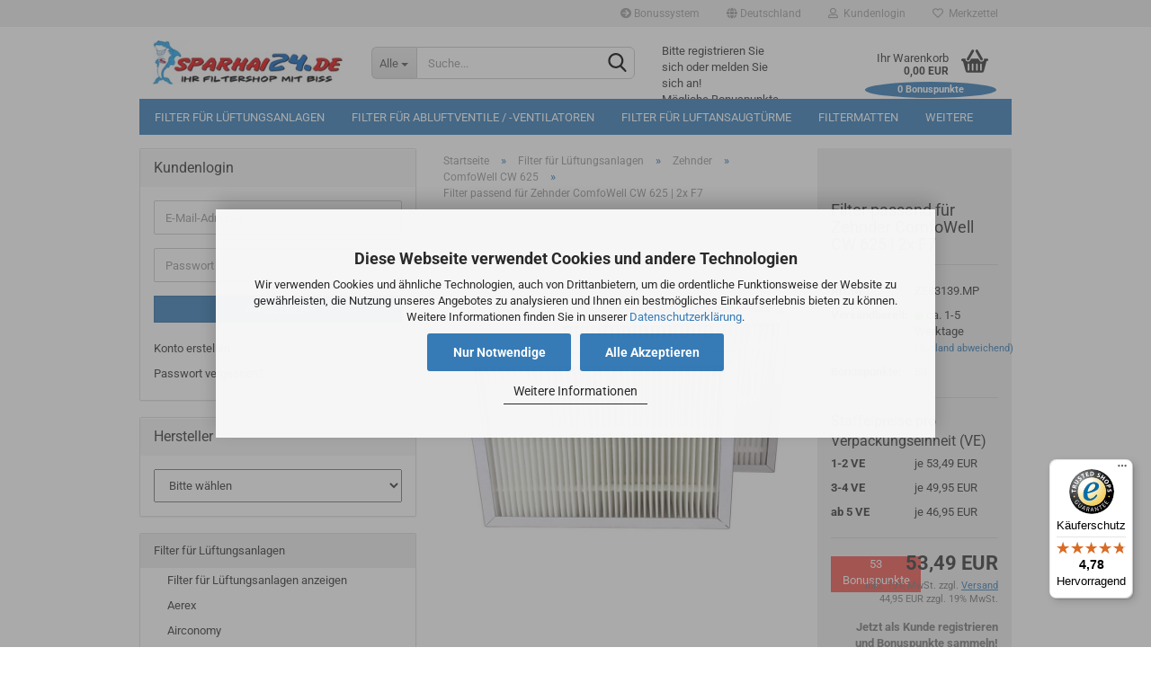

--- FILE ---
content_type: text/html; charset=utf-8
request_url: https://sparhai24.de/Feinstaubfilter-F7-Zehnder-ComfoWell-CW-F7-625.html
body_size: 66135
content:





	<!DOCTYPE html>
	<html xmlns="http://www.w3.org/1999/xhtml" dir="ltr" lang="de">
		
			<head>
				
					
					<!--

					=========================================================
					Shopsoftware by Gambio GmbH (c) 2005-2023 [www.gambio.de]
					=========================================================

					Gambio GmbH offers you highly scalable E-Commerce-Solutions and Services.
					The Shopsoftware is redistributable under the GNU General Public License (Version 2) [http://www.gnu.org/licenses/gpl-2.0.html].
					based on: E-Commerce Engine Copyright (c) 2006 xt:Commerce, created by Mario Zanier & Guido Winger and licensed under GNU/GPL.
					Information and contribution at http://www.xt-commerce.com

					=========================================================
					Please visit our website: www.gambio.de
					=========================================================

					-->
				

                
            <!-- Google tag (gtag.js) -->
                                            <script async
                        data-type="text/javascript"
                        data-src="https://www.googletagmanager.com/gtag/js?id=G-YR4VVZCKQQ"
                        type="as-oil"
                        data-purposes="4"
                        data-managed="as-oil"></script>
                                        <script async
                data-type="text/javascript"
                type="as-oil"
                data-purposes="4"
                data-managed="as-oil">
            window.dataLayer = window.dataLayer || [];

            
            function gtag() {
                dataLayer.push(arguments);
            }
            
            gtag('js', new Date());

                                    gtag('config', 'AW-988688776');
            
                                                
            gtag('config', 'G-YR4VVZCKQQ');
                        
                                    var gaDisableGYR4VVZCKQQ = 'ga-disable-G-YR4VVZCKQQ';
            
            			if (document.cookie.indexOf(gaDisableGYR4VVZCKQQ + '=true') > -1) {
				window[gaDisableGYR4VVZCKQQ] = true;
			}
			
			function gaOptOut() {
			    				document.cookie = gaDisableGYR4VVZCKQQ + '=true; expires=Thu, 31 Dec 2099 23:59:59 UTC; path=/';
				window[gaDisableGYR4VVZCKQQ] = true;
								console.log('Disabled Google-Analytics Tracking');
			}

			function gaOptout() {
				gaOptOut();
			}

			function checkGaOptOutAnchor() {
				if (location.hash.substr(1) === 'gaOptOut') {
					gaOptOut();
				}
			}

			checkGaOptOutAnchor();
			window.addEventListener('hashchange', checkGaOptOutAnchor);
            
        </script>
    

                    
                

				
					<meta name="viewport" content="width=device-width, initial-scale=1, minimum-scale=1.0, maximum-scale=1.0, user-scalable=no" />
				

				
					<meta http-equiv="Content-Type" content="text/html; charset=utf-8" />
		<meta name="language" content="de" />
		<meta name="keywords" content="Filter passend für Zehnder ComfoWell CW 625 | 2x F7" />
		<meta name="description" content="1x F7 Filter CW-F7 625 ➤ Zehnder ComfoWell 625 ✓ ➟ Hochwertiger Feinstaubfilter F7 passend für Zehnder ComfoWell 625" />
		<title>Filter ️⭐️ 2x F7 ⭐️ Zehnder ComfoWell CW 625  - Sparhai24.de</title>
		<meta property="og:title" content="Filter passend f&uuml;r Zehnder ComfoWell CW 625 | 2x F7" />
		<meta property="og:site_name" content="Sparhai24.de - Ihr Filtershop mit Biss" />
		<meta property="og:locale" content="de_DE" />
		<meta property="og:type" content="product" />
		<meta property="og:description" content="1x F7 Filter CW-F7 625 ➤ Zehnder ComfoWell 625 ✓ ➟ Hochwertiger Feinstaubfilter F7 passend für Zehnder ComfoWell 625" />
		<meta property="og:image" content="https://sparhai24.de/images/product_images/info_images/Zehnder-ComfoWell-CW-625-Filter-F7-F7.jpg" />

				

								
									

				
					<base href="https://sparhai24.de/" />
				

				
											
							<link rel="shortcut icon" href="https://sparhai24.de/images/logos/favicon.ico" type="image/x-icon" />
						
									

				
											
							<link rel="apple-touch-icon" href="https://sparhai24.de/images/logos/favicon.png" />
						
									

				
																		
								<link id="main-css" type="text/css" rel="stylesheet" href="public/theme/styles/system/main.min.css?bust=1769864599" />
							
															

				
					<meta name="robots" content="index,follow" />
		<link rel="canonical" href="https://sparhai24.de/Feinstaubfilter-F7-Zehnder-ComfoWell-CW-F7-625.html" />
		<meta property="og:url" content="https://sparhai24.de/Feinstaubfilter-F7-Zehnder-ComfoWell-CW-F7-625.html">
		<script>
// Define dataLayer and the gtag function.
window.dataLayer = window.dataLayer || [];
function gtag(){dataLayer.push(arguments);}

// Set default consent to 'denied' as a placeholder
// Determine actual values based on your own requirements
gtag('consent', 'default', {
'ad_storage': 'denied',
'ad_user_data': 'denied',
'ad_personalization': 'denied',
'analytics_storage': 'denied',
'wait_for_update': 500
});
</script>

<script async
data-type="text/javascript"
type="as-oil"
data-purposes="4"
data-managed="as-oil">

function allConsentGranted() {
gtag('consent', 'update', {
'ad_user_data': 'granted',
'ad_personalization': 'granted',
'ad_storage': 'granted',
'analytics_storage': 'granted'
});
}

allConsentGranted();
</script><script src="https://cdn.gambiohub.com/sdk/1.2.0/dist/bundle.js"></script><script>var payPalText = {"ecsNote":"Bitte w\u00e4hlen Sie ihre gew\u00fcnschte PayPal-Zahlungsweise.","paypalUnavailable":"PayPal steht f\u00fcr diese Transaktion im Moment nicht zur Verf\u00fcgung.","errorContinue":"weiter","continueToPayPal":"Weiter mit","errorCheckData":"Es ist ein Fehler aufgetreten. Bitte \u00fcberpr\u00fcfen Sie Ihre Eingaben."};var payPalButtonSettings = {"env":"live","commit":false,"style":{"label":"checkout","shape":"rect","color":"gold","layout":"vertical","tagline":false},"locale":"","fundingCardAllowed":true,"fundingELVAllowed":true,"fundingCreditAllowed":false,"createPaymentUrl":"https:\/\/sparhai24.de\/shop.php?do=PayPalHub\/CreatePayment&initiator=ecs","authorizedPaymentUrl":"https:\/\/sparhai24.de\/shop.php?do=PayPalHub\/AuthorizedPayment&initiator=ecs","checkoutUrl":"https:\/\/sparhai24.de\/shop.php?do=PayPalHub\/RedirectGuest","useVault":false,"jssrc":"https:\/\/www.paypal.com\/sdk\/js?client-id=AVEjCpwSc-e9jOY8dHKoTUckaKtPo0shiwe_T2rKtxp30K4TYGRopYjsUS6Qmkj6bILd7Nt72pbMWCXe&commit=false&intent=capture&components=buttons%2Cmarks%2Cmessages%2Cfunding-eligibility%2Cgooglepay%2Capplepay%2Ccard-fields&integration-date=2021-11-25&enable-funding=paylater&merchant-id=XZFB8ZEGGP5KC&currency=EUR","partnerAttributionId":"GambioGmbH_Cart_Hub_PPXO","createOrderUrl":"https:\/\/sparhai24.de\/shop.php?do=PayPalHub\/CreateOrder&initiator=ecs","getOrderUrl":"https:\/\/sparhai24.de\/shop.php?do=PayPalHub\/GetOrder","approvedOrderUrl":"https:\/\/sparhai24.de\/shop.php?do=PayPalHub\/ApprovedOrder&initiator=ecs","paymentApproved":false,"developmentMode":false,"cartAmount":0};var jsShoppingCart = {"languageCode":"de","verifySca":"https:\/\/sparhai24.de\/shop.php?do=PayPalHub\/VerifySca","totalAmount":"0.00","currency":"EUR","env":"live","commit":false,"style":{"label":"checkout","shape":"rect","color":"gold","layout":"vertical","tagline":false},"locale":"","fundingCardAllowed":true,"fundingELVAllowed":true,"fundingCreditAllowed":false,"createPaymentUrl":"https:\/\/sparhai24.de\/shop.php?do=PayPalHub\/CreatePayment&initiator=ecs","authorizedPaymentUrl":"https:\/\/sparhai24.de\/shop.php?do=PayPalHub\/AuthorizedPayment&initiator=ecs","checkoutUrl":"https:\/\/sparhai24.de\/shop.php?do=PayPalHub\/RedirectGuest","useVault":false,"jssrc":"https:\/\/www.paypal.com\/sdk\/js?client-id=AVEjCpwSc-e9jOY8dHKoTUckaKtPo0shiwe_T2rKtxp30K4TYGRopYjsUS6Qmkj6bILd7Nt72pbMWCXe&commit=false&intent=capture&components=buttons%2Cmarks%2Cmessages%2Cfunding-eligibility%2Cgooglepay%2Capplepay%2Ccard-fields&integration-date=2021-11-25&enable-funding=paylater&merchant-id=XZFB8ZEGGP5KC&currency=EUR","partnerAttributionId":"GambioGmbH_Cart_Hub_PPXO","createOrderUrl":"https:\/\/sparhai24.de\/shop.php?do=PayPalHub\/CreateOrder&initiator=ecs","getOrderUrl":"https:\/\/sparhai24.de\/shop.php?do=PayPalHub\/GetOrder","approvedOrderUrl":"https:\/\/sparhai24.de\/shop.php?do=PayPalHub\/ApprovedOrder&initiator=ecs","paymentApproved":false,"developmentMode":false,"cartAmount":0};var payPalBannerSettings = {"useVault":false,"jssrc":"https:\/\/www.paypal.com\/sdk\/js?client-id=AVEjCpwSc-e9jOY8dHKoTUckaKtPo0shiwe_T2rKtxp30K4TYGRopYjsUS6Qmkj6bILd7Nt72pbMWCXe&commit=false&intent=capture&components=buttons%2Cmarks%2Cmessages%2Cfunding-eligibility%2Cgooglepay%2Capplepay%2Ccard-fields&integration-date=2021-11-25&enable-funding=paylater&merchant-id=XZFB8ZEGGP5KC&currency=EUR","partnerAttributionId":"GambioGmbH_Cart_Hub_PPXO","positions":{"cartBottom":{"placement":"cart","style":{"layout":"flex","logo":{"type":"primary"},"text":{"color":"black"},"color":"blue","ratio":"8x1"}},"product":{"placement":"product","style":{"layout":"flex","logo":{"type":"primary"},"text":{"color":"black"},"color":"blue","ratio":"8x1"}}},"currency":"EUR","cartAmount":0,"productsPrice":53.49};</script><script id="paypalconsent" type="application/json">{"purpose_id":null}</script><script src="GXModules/Gambio/Hub/Shop/Javascript/PayPalLoader-bust_1758021213.js" async></script><link rel="stylesheet" href="https://cdn.gambiohub.com/sdk/1.2.0/dist/css/gambio_hub.css">
				

				
									

				
									

			</head>
		
		
			<body class="page-product-info"
				  data-gambio-namespace="https://sparhai24.de/public/theme/javascripts/system"
				  data-jse-namespace="https://sparhai24.de/JSEngine/build"
				  data-gambio-controller="initialize"
				  data-gambio-widget="input_number responsive_image_loader transitions image_maps modal history dropdown core_workarounds anchor"
				  data-input_number-separator=","
					 data-xycons-namespace="https://sparhai24.de/GXModules/Xycons" >

				
					
				

				
									

				
									
		




	



	

                        <input type="hidden" id="reminder_hide_cart_button" value="false">
                <div class="m0009-reminder-widget" 
                     data-xycons0009-namespace="GXModules/Xycons/M0009/Shop/Javascripts"
                     data-xycons0009-controller="m0009_widget"></div>
                

		<div id="outer-wrapper" >
			
				<header id="header" class="navbar">
					
	





	<div id="topbar-container">
						
		
					

		
			<div class="navbar-topbar">
				
					<nav data-gambio-widget="menu link_crypter" data-menu-switch-element-position="false" data-menu-events='{"desktop": ["click"], "mobile": ["click"]}' data-menu-ignore-class="dropdown-menu">
						<ul class="nav navbar-nav navbar-right" data-menu-replace="partial">

                            <li class="navbar-topbar-item">
                                <ul id="secondaryNavigation" class="nav navbar-nav ignore-menu">
                                                                            
                                            <li class="navbar-topbar-item hidden-xs content-manager-item">
                                                <a title="Bonussystem" href="https://sparhai24.de/info/Unser-Bonussystem.html"
                                                        >
                                                    <span class="fa fa-arrow-circle-right visble-xs-block"></span>
                                                    Bonussystem
                                                </a>
                                            </li>
                                        
                                                                    </ul>

                                <script id="secondaryNavigation-menu-template" type="text/mustache">
                                    
                                        <ul id="secondaryNavigation" class="nav navbar-nav">
                                            <li v-for="(item, index) in items" class="navbar-topbar-item hidden-xs content-manager-item">
                                                <a href="javascript:;" :title="item.title" @click="goTo(item.content)">
                                                    <span class="fa fa-arrow-circle-right visble-xs-block"></span>
                                                    {{item.title}}
                                                </a>
                                            </li>
                                        </ul>
                                    
                                </script>
                            </li>

							
															

							
															

							
															

							
															

							
															

															<li class="dropdown navbar-topbar-item first">

									
																					
												<a href="#" class="dropdown-toggle" data-toggle-hover="dropdown">
													
														<span class="hidden-xs">
															
																																	
																		<span class="fa fa-globe"></span>
																	
																															

															Deutschland
														</span>
													
													
														<span class="visible-xs-block">
															&nbsp;Lieferland
														</span>
													
												</a>
											
																			

									<ul class="level_2 dropdown-menu ignore-menu arrow-top">
										<li class="arrow"></li>
										<li>
											
												<form action="/Feinstaubfilter-F7-Zehnder-ComfoWell-CW-F7-625.html" method="POST" class="form-horizontal">

													
																											

													
																											

													
																													
																<div class="form-group">
																	<label for="countries-select">Lieferland</label>
																	
	<select name="switch_country" class="form-control" id="countries-select">
					
				<option value="AU" >Australien</option>
			
					
				<option value="BE" >Belgien</option>
			
					
				<option value="BG" >Bulgarien</option>
			
					
				<option value="DE" selected>Deutschland</option>
			
					
				<option value="DK" >Dänemark</option>
			
					
				<option value="EE" >Estland</option>
			
					
				<option value="FI" >Finnland</option>
			
					
				<option value="FR" >Frankreich</option>
			
					
				<option value="GR" >Griechenland</option>
			
					
				<option value="IE" >Irland</option>
			
					
				<option value="IT" >Italien</option>
			
					
				<option value="HR" >Kroatien</option>
			
					
				<option value="LV" >Lettland</option>
			
					
				<option value="LI" >Liechtenstein</option>
			
					
				<option value="LT" >Litauen</option>
			
					
				<option value="LU" >Luxemburg</option>
			
					
				<option value="MC" >Monaco</option>
			
					
				<option value="NZ" >Neuseeland</option>
			
					
				<option value="NL" >Niederlande</option>
			
					
				<option value="XI" >Nordirland</option>
			
					
				<option value="NO" >Norwegen</option>
			
					
				<option value="AT" >Österreich</option>
			
					
				<option value="PL" >Polen</option>
			
					
				<option value="PT" >Portugal</option>
			
					
				<option value="RO" >Rumänien</option>
			
					
				<option value="SE" >Schweden</option>
			
					
				<option value="CH" >Schweiz</option>
			
					
				<option value="RS" >Serbien</option>
			
					
				<option value="SK" >Slowakei (Slowakische Republik)</option>
			
					
				<option value="SI" >Slowenien</option>
			
					
				<option value="ES" >Spanien</option>
			
					
				<option value="CZ" >Tschechische Republik</option>
			
					
				<option value="HU" >Ungarn</option>
			
					
				<option value="GB" >Vereinigtes Königreich</option>
			
			</select>

																</div>
															
																											

													
														<div class="dropdown-footer row">
															<input type="submit" class="btn btn-primary btn-block" value="Speichern" title="Speichern" />
														</div>
													

													

												</form>
											
										</li>
									</ul>
								</li>
							
							
																	
										<li class="dropdown navbar-topbar-item">
											<a title="Anmeldung" href="/Feinstaubfilter-F7-Zehnder-ComfoWell-CW-F7-625.html#" class="dropdown-toggle" data-toggle-hover="dropdown">
												
																											
															<span class="fa fa-user-o"></span>
														
																									

												&nbsp;Kundenlogin
											</a>
											




	<ul class="dropdown-menu dropdown-menu-login arrow-top">
		
			<li class="arrow"></li>
		
		
		
			<li class="dropdown-header hidden-xs">Kundenlogin</li>
		
		
		
			<li>
				<form action="https://sparhai24.de/login.php?action=process" method="post" class="form-horizontal">
					<input type="hidden" name="return_url" value="https://sparhai24.de/Feinstaubfilter-F7-Zehnder-ComfoWell-CW-F7-625.html">
					<input type="hidden" name="return_url_hash" value="f98637598d00f5d1af9ad38c4617bc549ddb07ad2d46032e6783cb0e47dee26e">
					
						<div class="form-group">
							<input autocomplete="username" type="email" id="box-login-dropdown-login-username" class="form-control" placeholder="E-Mail" name="email_address" />
						</div>
					
					
                        <div class="form-group password-form-field" data-gambio-widget="show_password">
                            <input autocomplete="current-password" type="password" id="box-login-dropdown-login-password" class="form-control" placeholder="Passwort" name="password" />
                            <button class="btn show-password hidden" type="button">
                                <i class="fa fa-eye" aria-hidden="true"></i>
                            </button>
                        </div>
					
					
						<div class="dropdown-footer row">
							
	
								
									<input type="submit" class="btn btn-primary btn-block" value="Anmelden" />
								
								<ul>
									
										<li>
											<a title="Konto erstellen" href="https://sparhai24.de/shop.php?do=CreateRegistree">
												Konto erstellen
											</a>
										</li>
									
									
										<li>
											<a title="Passwort vergessen?" href="https://sparhai24.de/password_double_opt.php">
												Passwort vergessen?
											</a>
										</li>
									
								</ul>
							
	

	
						</div>
					
				</form>
			</li>
		
	</ul>


										</li>
									
															

							
																	
										<li class="navbar-topbar-item">
											<a href="https://sparhai24.de/wish_list.php" title="Merkzettel anzeigen">
												
																											
															<span class="fa fa-heart-o"></span>
														
																									

												&nbsp;Merkzettel
											</a>
										</li>
									
															

															
									<li class="navbar-topbar-item visible-xs">
										<a title="Bonussystem" href="https://sparhai24.de/info/Unser-Bonussystem.html"
												>
											<span class="fa fa-arrow-circle-right"></span>
											&nbsp;Bonussystem
										</a>
									</li>
								
							
						</ul>
					</nav>
				
			</div>
		
	</div>




	<div class="inside">

		<div class="row">

		
												
			<div class="navbar-header" data-gambio-widget="mobile_menu">
									
							
		<div id="navbar-brand" class="navbar-brand">
			<a href="https://sparhai24.de/" title="Sparhai24.de - Ihr Filtershop mit Biss">
				<img id="main-header-logo" class="img-responsive" src="https://sparhai24.de/images/logos/sparhai24-header-260-60_logo.jpg" alt="Sparhai24.de - Ihr Filtershop mit Biss-Logo">
			</a>
		</div>
	
					
								
					
	
	
			
	
		<button type="button" class="navbar-toggle" data-mobile_menu-target="#categories .navbar-collapse"
		        data-mobile_menu-body-class="categories-open" data-mobile_menu-toggle-content-visibility>
			<img src="public/theme/images/svgs/bars.svg" class="gx-menu svg--inject" alt="">
		</button>
	
	
	
		<button type="button" class="navbar-toggle cart-icon" data-mobile_menu-location="shopping_cart.php">
			<img src="public/theme/images/svgs/basket.svg" class="gx-cart-basket svg--inject" alt="">
			<span class="cart-products-count hidden">
				0
			</span>
		</button>
	
	
			
			<button type="button" class="navbar-toggle" data-mobile_menu-target=".navbar-search" data-mobile_menu-body-class="search-open"
					data-mobile_menu-toggle-content-visibility>
				<img src="public/theme/images/svgs/search.svg" class="gx-search svg--inject" alt="">
			</button>
		
	
				
			</div>
		

		
							






	<div class="navbar-search collapse">
		
		
						<p class="navbar-search-header dropdown-header">Suche</p>
		
		
		
			<form action="advanced_search_result.php" method="get" data-gambio-widget="live_search">
		
				<div class="navbar-search-input-group input-group">
					<div class="navbar-search-input-group-btn input-group-btn custom-dropdown" data-dropdown-trigger-change="false" data-dropdown-trigger-no-change="false">
						
						
							<button type="button" class="btn btn-default dropdown-toggle" data-toggle="dropdown" aria-haspopup="true" aria-expanded="false">
								<span class="dropdown-name">Alle</span> <span class="caret"></span>
							</button>
						
						
						
															
									<ul class="dropdown-menu">
																				
												<li><a href="#" data-rel="0">Alle</a></li>
											
																							
													<li><a href="#" data-rel="2">Filter für Lüftungsanlagen</a></li>
												
																							
													<li><a href="#" data-rel="15">Filter für Abluftventile / -Ventilatoren</a></li>
												
																							
													<li><a href="#" data-rel="26">Filter für Luftansaugtürme</a></li>
												
																							
													<li><a href="#" data-rel="43">Filtermatten</a></li>
												
																							
													<li><a href="#" data-rel="641">Kompaktfilter</a></li>
												
																							
													<li><a href="#" data-rel="138">Taschenfilter</a></li>
												
																							
													<li><a href="#" data-rel="596">Sonstige Filter</a></li>
												
																														</ul>
								
													
						
						
															
									<select name="categories_id">
										<option value="0">Alle</option>
																																	
													<option value="2">Filter für Lüftungsanlagen</option>
												
																							
													<option value="15">Filter für Abluftventile / -Ventilatoren</option>
												
																							
													<option value="26">Filter für Luftansaugtürme</option>
												
																							
													<option value="43">Filtermatten</option>
												
																							
													<option value="641">Kompaktfilter</option>
												
																							
													<option value="138">Taschenfilter</option>
												
																							
													<option value="596">Sonstige Filter</option>
												
																														</select>
								
													
						
					</div>

					
					<button type="submit" class="form-control-feedback">
						<img src="public/theme/images/svgs/search.svg" class="gx-search-input svg--inject" alt="">
					</button>
					

					<input type="text" name="keywords" placeholder="Suche..." class="form-control search-input" autocomplete="off" />

				</div>
		
				
									<input type="hidden" value="1" name="inc_subcat" />
								
				
					<div class="navbar-search-footer visible-xs-block">
						
							<button class="btn btn-primary btn-block" type="submit">
								Suche...
							</button>
						
						
							<a href="advanced_search.php" class="btn btn-default btn-block" title="Erweiterte Suche">
								Erweiterte Suche
							</a>
						
					</div>
				
				
				<div class="search-result-container"></div>
		
			</form>
		
	</div>


					

		
							
					
	<div class="custom-container">
		<div class="inside">
                        <!-- (M0016) (v:10.00) (Start) -->
                                                    <span class="header-megapoints"><br />Bitte registrieren Sie sich oder melden Sie sich an!<br />Mögliche Bonuspunkte im Warenkorb: 0</span>
                                                <!-- (M0016) (v:10.00) (Ende) -->
		</div>
	</div>
				
					

		
    		<!-- layout_header honeygrid -->
							
					


	<nav id="cart-container" class="navbar-cart" data-gambio-widget="menu cart_dropdown" data-menu-switch-element-position="false">
		
			<ul class="cart-container-inner">
				
					<li>
						<a href="https://sparhai24.de/shopping_cart.php" class="dropdown-toggle">
							
								<img src="public/theme/images/svgs/basket.svg" alt="" class="gx-cart-basket svg--inject">
								<span class="cart">
									Ihr Warenkorb<br />
									<span class="products">
										0,00 EUR
									</span>
								</span>
							
							
																	<span class="cart-products-count hidden">
										
									</span>
															
        
                <!-- (M0016) (v:10.00) (Start) -->
                
                    <!--
                    <div id="m0016_controller" 
                         data-xycons0016-namespace="GXModules/Xycons/M0016/Shop/Javascripts"
                         data-xycons0016-controller="m0016_handler"></div>
                    -->

                                    
                                                                <span class="cart-megapoints"><span class="cart-megapoints-points">0</span><span class="cart-megapoints-points-text"> Bonuspunkte</span></span>
                                                                                <!-- (M0016) (v:10.0) (Ende) -->
        

						</a>

						
							



	<ul class="dropdown-menu arrow-top cart-dropdown cart-empty">
		
			<li class="arrow"></li>
		
	
		
					
	
		
            <input type="hidden" id="ga4-view-cart-json" value=""/>
        <script async
                data-type="text/javascript"
                type="as-oil"
                data-purposes="4"
                data-managed="as-oil">
            function ga4ViewCart() {
                const data = document.getElementById('ga4-view-cart-json');

                if (data && data.value.length) {
                    gtag('event', 'view_cart', JSON.parse(data.value));
                }
            }
        </script>
    
			<li class="cart-dropdown-inside">
		
				
									
				
									
						<div class="cart-empty">
							Sie haben noch keine Artikel in Ihrem Warenkorb.
						</div>
					
								
			</li>
		
	</ul>
						
					</li>
				
			</ul>
		
	</nav>

				
					

		</div>

	</div>









	<noscript>
		<div class="alert alert-danger noscript-notice">
			JavaScript ist in Ihrem Browser deaktiviert. Aktivieren Sie JavaScript, um alle Funktionen des Shops nutzen und alle Inhalte sehen zu können.
		</div>
	</noscript>



			
						


	<div id="categories">
		<div class="navbar-collapse collapse">
			
				<nav class="navbar-default navbar-categories" data-gambio-widget="menu">
					
						<ul class="level-1 nav navbar-nav">
                             
															
									<li class="dropdown level-1-child" data-id="2">
										
											<a class="dropdown-toggle" href="https://sparhai24.de/Geraetefilter-fuer-kontrollierte-Wohnraumlueftungen/" title="Filter für Lüftungsanlagen">
												
													Filter für Lüftungsanlagen
												
																							</a>
										
										
										
																							
													<ul data-level="2" class="level-2 dropdown-menu dropdown-menu-child">
														
															<li class="enter-category hidden-sm hidden-md hidden-lg show-more">
																
																	<a class="dropdown-toggle" href="https://sparhai24.de/Geraetefilter-fuer-kontrollierte-Wohnraumlueftungen/" title="Filter für Lüftungsanlagen">
																		
																			Filter für Lüftungsanlagen anzeigen
																		
																	</a>
																
															</li>
														
														
																																																																																																																																																																																																																																																																																																																																																																																																																																																																																																																																																																																																																																																																																																																																																																																																																																																																																																																																																																																																																																																																																																																																																																																																																																																																																																																																																																																																																																																																																																																																																																																																																																																																																																																																																																																																																																																																																																																																																																																																																																																																																																																																																																																																																																																																																																																																																																																																																																																																																																																																																																																																																																																																																																																																																																																																																																																																																																																																																																																																																																																																																																																																																																																																																																																																																																																																																																																																																																																																																																																																																																																																																																																																																																																																																																																																																																																																																																																																																																																																																																																																																																																																																																																																																																																																																																																																																																																																																																																																																																																																																																																																																																																																																																																																																																																																																																																																																																																																																																																																																																																																																																																																																																																																																																																																																																																																							
																													
																															
																	<li class="dropdown level-2-child">
																		<a href="https://sparhai24.de/Geraetefilter-fuer-kontrollierte-Wohnraumlueftungen/Aerex/" title="Aerex">
																			Aerex
																		</a>
																																					<ul  data-level="3" class="level-3 dropdown-menu dropdown-menu-child">
																				<li class="enter-category">
																					<a href="https://sparhai24.de/Geraetefilter-fuer-kontrollierte-Wohnraumlueftungen/Aerex/" title="Aerex" class="dropdown-toggle">
																						Aerex anzeigen
																					</a>
																				</li>
																																									
																						<li class="level-3-child">
																							<a href="https://sparhai24.de/Geraetefilter-fuer-kontrollierte-Wohnraumlueftungen/Aerex/Aerex-ALD-Wandventil---Fresh-80/" title="ALD Wandventil - Fresh 80">
																								ALD Wandventil - Fresh 80
																							</a>
																						</li>
																					
																																									
																						<li class="level-3-child">
																							<a href="https://sparhai24.de/Geraetefilter-fuer-kontrollierte-Wohnraumlueftungen/Aerex/Aerex-Aussenlufteinsaugdom-EWTDOM/" title="Außenlufteinsaugdom EWTDOM">
																								Außenlufteinsaugdom EWTDOM
																							</a>
																						</li>
																					
																																									
																						<li class="level-3-child">
																							<a href="https://sparhai24.de/Geraetefilter-fuer-kontrollierte-Wohnraumlueftungen/Aerex/Aerex-BW-175/" title="BW 160 / 175">
																								BW 160 / 175
																							</a>
																						</li>
																					
																																									
																						<li class="level-3-child">
																							<a href="https://sparhai24.de/Geraetefilter-fuer-kontrollierte-Wohnraumlueftungen/Aerex/Aerex-FBISO-Filterbox/" title="Filterbox - FBISO">
																								Filterbox - FBISO
																							</a>
																						</li>
																					
																																									
																						<li class="level-3-child">
																							<a href="https://sparhai24.de/Geraetefilter-fuer-kontrollierte-Wohnraumlueftungen/Aerex/Reco-Boxx-170/" title="Reco Boxx 170">
																								Reco Boxx 170
																							</a>
																						</li>
																					
																																									
																						<li class="level-3-child">
																							<a href="https://sparhai24.de/Geraetefilter-fuer-kontrollierte-Wohnraumlueftungen/Aerex/Reco-Boxx-300---400/" title="Reco Boxx 300 / 400">
																								Reco Boxx 300 / 400
																							</a>
																						</li>
																					
																																									
																						<li class="level-3-child">
																							<a href="https://sparhai24.de/Geraetefilter-fuer-kontrollierte-Wohnraumlueftungen/Aerex/Aerex-Reco-Boxx-310/" title="Reco Boxx 310 / 410">
																								Reco Boxx 310 / 410
																							</a>
																						</li>
																					
																																									
																						<li class="level-3-child">
																							<a href="https://sparhai24.de/Geraetefilter-fuer-kontrollierte-Wohnraumlueftungen/Aerex/260-Reco-Boxx-Comfort-Standard/" title="Reco Boxx Comfort / Standard">
																								Reco Boxx Comfort / Standard
																							</a>
																						</li>
																					
																																									
																						<li class="level-3-child">
																							<a href="https://sparhai24.de/Geraetefilter-fuer-kontrollierte-Wohnraumlueftungen/Aerex/261-Reco-Boxx-Mini/" title="Reco Boxx Mini">
																								Reco Boxx Mini
																							</a>
																						</li>
																					
																																									
																						<li class="level-3-child">
																							<a href="https://sparhai24.de/Geraetefilter-fuer-kontrollierte-Wohnraumlueftungen/Aerex/Aerex-Uni-Box/" title="Uni Box">
																								Uni Box
																							</a>
																						</li>
																					
																																							</ul>
																																			</li>
																
																															
																	<li class="dropdown level-2-child">
																		<a href="https://sparhai24.de/Geraetefilter-fuer-kontrollierte-Wohnraumlueftungen/Airconomy/" title="Airconomy">
																			Airconomy
																		</a>
																																					<ul  data-level="3" class="level-3 dropdown-menu dropdown-menu-child">
																				<li class="enter-category">
																					<a href="https://sparhai24.de/Geraetefilter-fuer-kontrollierte-Wohnraumlueftungen/Airconomy/" title="Airconomy" class="dropdown-toggle">
																						Airconomy anzeigen
																					</a>
																				</li>
																																									
																						<li class="level-3-child">
																							<a href="https://sparhai24.de/Geraetefilter-fuer-kontrollierte-Wohnraumlueftungen/Airconomy/Airconomy-Evotherm-150-F-Plus/" title="Evotherm 150 F Plus">
																								Evotherm 150 F Plus
																							</a>
																						</li>
																					
																																									
																						<li class="level-3-child">
																							<a href="https://sparhai24.de/Geraetefilter-fuer-kontrollierte-Wohnraumlueftungen/Airconomy/Airconomy-Evotherm-300-F-Plus/" title="Evotherm 300 F Plus">
																								Evotherm 300 F Plus
																							</a>
																						</li>
																					
																																									
																						<li class="level-3-child">
																							<a href="https://sparhai24.de/Geraetefilter-fuer-kontrollierte-Wohnraumlueftungen/Airconomy/Airconomy-Evotherm-300-400-Plus/" title="Evotherm 300 / 400 Plus">
																								Evotherm 300 / 400 Plus
																							</a>
																						</li>
																					
																																							</ul>
																																			</li>
																
																															
																	<li class="dropdown level-2-child">
																		<a href="https://sparhai24.de/Geraetefilter-fuer-kontrollierte-Wohnraumlueftungen/Aldes/" title="Aldes">
																			Aldes
																		</a>
																																					<ul  data-level="3" class="level-3 dropdown-menu dropdown-menu-child">
																				<li class="enter-category">
																					<a href="https://sparhai24.de/Geraetefilter-fuer-kontrollierte-Wohnraumlueftungen/Aldes/" title="Aldes" class="dropdown-toggle">
																						Aldes anzeigen
																					</a>
																				</li>
																																									
																						<li class="level-3-child">
																							<a href="https://sparhai24.de/Geraetefilter-fuer-kontrollierte-Wohnraumlueftungen/Aldes/Abluftventil/" title="Abluftventil">
																								Abluftventil
																							</a>
																						</li>
																					
																																									
																						<li class="level-3-child">
																							<a href="https://sparhai24.de/Geraetefilter-fuer-kontrollierte-Wohnraumlueftungen/Aldes/Aldes-DeeFly-Compact-mit-Bypass/" title="DeeFly Compact mit Bypass">
																								DeeFly Compact mit Bypass
																							</a>
																						</li>
																					
																																							</ul>
																																			</li>
																
																															
																	<li class="dropdown level-2-child">
																		<a href="https://sparhai24.de/Geraetefilter-fuer-kontrollierte-Wohnraumlueftungen/69-Alpha-Innotec/" title="Alpha Innotec">
																			Alpha Innotec
																		</a>
																																					<ul  data-level="3" class="level-3 dropdown-menu dropdown-menu-child">
																				<li class="enter-category">
																					<a href="https://sparhai24.de/Geraetefilter-fuer-kontrollierte-Wohnraumlueftungen/69-Alpha-Innotec/" title="Alpha Innotec" class="dropdown-toggle">
																						Alpha Innotec anzeigen
																					</a>
																				</li>
																																									
																						<li class="level-3-child">
																							<a href="https://sparhai24.de/Geraetefilter-fuer-kontrollierte-Wohnraumlueftungen/69-Alpha-Innotec/KHZ-LW60---LW80/" title="KHZ LW60 / LW80">
																								KHZ LW60 / LW80
																							</a>
																						</li>
																					
																																									
																						<li class="level-3-child">
																							<a href="https://sparhai24.de/Geraetefilter-fuer-kontrollierte-Wohnraumlueftungen/69-Alpha-Innotec/KHZ-VTS-300/" title="KHZ VTS 300">
																								KHZ VTS 300
																							</a>
																						</li>
																					
																																									
																						<li class="level-3-child">
																							<a href="https://sparhai24.de/Geraetefilter-fuer-kontrollierte-Wohnraumlueftungen/69-Alpha-Innotec/Alpha-Innotec-LG-530/" title="LG 530">
																								LG 530
																							</a>
																						</li>
																					
																																									
																						<li class="level-3-child">
																							<a href="https://sparhai24.de/Geraetefilter-fuer-kontrollierte-Wohnraumlueftungen/69-Alpha-Innotec/76-LLB-315-LLB-317/" title="LLB 315 / LLB 317">
																								LLB 315 / LLB 317
																							</a>
																						</li>
																					
																																									
																						<li class="level-3-child">
																							<a href="https://sparhai24.de/Geraetefilter-fuer-kontrollierte-Wohnraumlueftungen/69-Alpha-Innotec/LWC-80/" title="LWC 80">
																								LWC 80
																							</a>
																						</li>
																					
																																									
																						<li class="level-3-child">
																							<a href="https://sparhai24.de/Geraetefilter-fuer-kontrollierte-Wohnraumlueftungen/69-Alpha-Innotec/VTL-300/" title="VTL 300">
																								VTL 300
																							</a>
																						</li>
																					
																																							</ul>
																																			</li>
																
																															
																	<li class="dropdown level-2-child">
																		<a href="https://sparhai24.de/Geraetefilter-fuer-kontrollierte-Wohnraumlueftungen/AWB/" title="AWB">
																			AWB
																		</a>
																																					<ul  data-level="3" class="level-3 dropdown-menu dropdown-menu-child">
																				<li class="enter-category">
																					<a href="https://sparhai24.de/Geraetefilter-fuer-kontrollierte-Wohnraumlueftungen/AWB/" title="AWB" class="dropdown-toggle">
																						AWB anzeigen
																					</a>
																				</li>
																																									
																						<li class="level-3-child">
																							<a href="https://sparhai24.de/Geraetefilter-fuer-kontrollierte-Wohnraumlueftungen/AWB/AirMaster-HRD-275---350/" title="AirMaster HRD 275 / 350">
																								AirMaster HRD 275 / 350
																							</a>
																						</li>
																					
																																							</ul>
																																			</li>
																
																															
																	<li class="dropdown level-2-child">
																		<a href="https://sparhai24.de/Geraetefilter-fuer-kontrollierte-Wohnraumlueftungen/Balzer/" title="Balzer">
																			Balzer
																		</a>
																																					<ul  data-level="3" class="level-3 dropdown-menu dropdown-menu-child">
																				<li class="enter-category">
																					<a href="https://sparhai24.de/Geraetefilter-fuer-kontrollierte-Wohnraumlueftungen/Balzer/" title="Balzer" class="dropdown-toggle">
																						Balzer anzeigen
																					</a>
																				</li>
																																									
																						<li class="level-3-child">
																							<a href="https://sparhai24.de/Geraetefilter-fuer-kontrollierte-Wohnraumlueftungen/Balzer/A-U/" title="A/U">
																								A/U
																							</a>
																						</li>
																					
																																									
																						<li class="level-3-child">
																							<a href="https://sparhai24.de/Geraetefilter-fuer-kontrollierte-Wohnraumlueftungen/Balzer/F-AV/" title="F-AV">
																								F-AV
																							</a>
																						</li>
																					
																																									
																						<li class="level-3-child">
																							<a href="https://sparhai24.de/Geraetefilter-fuer-kontrollierte-Wohnraumlueftungen/Balzer/F-L/" title="F-L">
																								F-L
																							</a>
																						</li>
																					
																																									
																						<li class="level-3-child">
																							<a href="https://sparhai24.de/Geraetefilter-fuer-kontrollierte-Wohnraumlueftungen/Balzer/zentral-HRV-25/" title="zentral HRV 15 | 25 | 30 | 35">
																								zentral HRV 15 | 25 | 30 | 35
																							</a>
																						</li>
																					
																																							</ul>
																																			</li>
																
																															
																	<li class="dropdown level-2-child">
																		<a href="https://sparhai24.de/Geraetefilter-fuer-kontrollierte-Wohnraumlueftungen/Bau-Info-Center/" title="Bau Info Center">
																			Bau Info Center
																		</a>
																																					<ul  data-level="3" class="level-3 dropdown-menu dropdown-menu-child">
																				<li class="enter-category">
																					<a href="https://sparhai24.de/Geraetefilter-fuer-kontrollierte-Wohnraumlueftungen/Bau-Info-Center/" title="Bau Info Center" class="dropdown-toggle">
																						Bau Info Center anzeigen
																					</a>
																				</li>
																																									
																						<li class="level-3-child">
																							<a href="https://sparhai24.de/Geraetefilter-fuer-kontrollierte-Wohnraumlueftungen/Bau-Info-Center/Bau-Info-Center-Abluftventil/" title="Abluftventil">
																								Abluftventil
																							</a>
																						</li>
																					
																																									
																						<li class="level-3-child">
																							<a href="https://sparhai24.de/Geraetefilter-fuer-kontrollierte-Wohnraumlueftungen/Bau-Info-Center/Bau-Info-Center-AWGT-Lueftergeraete/" title="AWGT Lüftergeräte">
																								AWGT Lüftergeräte
																							</a>
																						</li>
																					
																																									
																						<li class="level-3-child">
																							<a href="https://sparhai24.de/Geraetefilter-fuer-kontrollierte-Wohnraumlueftungen/Bau-Info-Center/Bau-Info-Center-Einzelraumlueftergeraete/" title="Einzelraumlüftergeräte">
																								Einzelraumlüftergeräte
																							</a>
																						</li>
																					
																																									
																						<li class="level-3-child">
																							<a href="https://sparhai24.de/Geraetefilter-fuer-kontrollierte-Wohnraumlueftungen/Bau-Info-Center/Genvex/" title="Genvex">
																								Genvex
																							</a>
																						</li>
																					
																																									
																						<li class="level-3-child">
																							<a href="https://sparhai24.de/Geraetefilter-fuer-kontrollierte-Wohnraumlueftungen/Bau-Info-Center/Bau-Info-Center-Luftansaughaube/" title="Luftansaughaube">
																								Luftansaughaube
																							</a>
																						</li>
																					
																																									
																						<li class="level-3-child">
																							<a href="https://sparhai24.de/Geraetefilter-fuer-kontrollierte-Wohnraumlueftungen/Bau-Info-Center/Solarvorheizregister/" title="Solarvorheizregister">
																								Solarvorheizregister
																							</a>
																						</li>
																					
																																									
																						<li class="level-3-child">
																							<a href="https://sparhai24.de/Geraetefilter-fuer-kontrollierte-Wohnraumlueftungen/Bau-Info-Center/Bau-Info-Center-Erdwaermetauscher/" title="Sole Erdwärmetauscher">
																								Sole Erdwärmetauscher
																							</a>
																						</li>
																					
																																									
																						<li class="level-3-child">
																							<a href="https://sparhai24.de/Geraetefilter-fuer-kontrollierte-Wohnraumlueftungen/Bau-Info-Center/Bau-Info-Center-VentCube-Fresh-200-300/" title="VentCube Fresh 200 / 300">
																								VentCube Fresh 200 / 300
																							</a>
																						</li>
																					
																																									
																						<li class="level-3-child">
																							<a href="https://sparhai24.de/Geraetefilter-fuer-kontrollierte-Wohnraumlueftungen/Bau-Info-Center/WRG-134-BP-HK/" title="WRG 100 / 134 BP ab 2007">
																								WRG 100 / 134 BP ab 2007
																							</a>
																						</li>
																					
																																									
																						<li class="level-3-child">
																							<a href="https://sparhai24.de/Geraetefilter-fuer-kontrollierte-Wohnraumlueftungen/Bau-Info-Center/WRG-100-134-BP-bis-2006/" title="WRG 100 / 134 BP bis 2006">
																								WRG 100 / 134 BP bis 2006
																							</a>
																						</li>
																					
																																									
																						<li class="level-3-child">
																							<a href="https://sparhai24.de/Geraetefilter-fuer-kontrollierte-Wohnraumlueftungen/Bau-Info-Center/WRG-134-HK-LW/" title="WRG 134 HK / LW">
																								WRG 134 HK / LW
																							</a>
																						</li>
																					
																																									
																						<li class="level-3-child">
																							<a href="https://sparhai24.de/Geraetefilter-fuer-kontrollierte-Wohnraumlueftungen/Bau-Info-Center/WRG-200-bis-2000/" title="WRG 200 bis 2000">
																								WRG 200 bis 2000
																							</a>
																						</li>
																					
																																									
																						<li class="level-3-child">
																							<a href="https://sparhai24.de/Geraetefilter-fuer-kontrollierte-Wohnraumlueftungen/Bau-Info-Center/WRG-200-L-ab-2005/" title="WRG 200 L ab 2005">
																								WRG 200 L ab 2005
																							</a>
																						</li>
																					
																																									
																						<li class="level-3-child">
																							<a href="https://sparhai24.de/Geraetefilter-fuer-kontrollierte-Wohnraumlueftungen/Bau-Info-Center/WRG-200-R-ab-2005/" title="WRG 200 R ab 2005">
																								WRG 200 R ab 2005
																							</a>
																						</li>
																					
																																									
																						<li class="level-3-child">
																							<a href="https://sparhai24.de/Geraetefilter-fuer-kontrollierte-Wohnraumlueftungen/Bau-Info-Center/WRG-300-322-334/" title="WRG 300 / 322 / 334">
																								WRG 300 / 322 / 334
																							</a>
																						</li>
																					
																																									
																						<li class="level-3-child">
																							<a href="https://sparhai24.de/Geraetefilter-fuer-kontrollierte-Wohnraumlueftungen/Bau-Info-Center/WRG-300-334-ab-2011/" title="WRG 300 / 334 ab 2011">
																								WRG 300 / 334 ab 2011
																							</a>
																						</li>
																					
																																									
																						<li class="level-3-child">
																							<a href="https://sparhai24.de/Geraetefilter-fuer-kontrollierte-Wohnraumlueftungen/Bau-Info-Center/WRG-334-LW-bis-2006/" title="WRG 334 LW bis 2006">
																								WRG 334 LW bis 2006
																							</a>
																						</li>
																					
																																									
																						<li class="level-3-child">
																							<a href="https://sparhai24.de/Geraetefilter-fuer-kontrollierte-Wohnraumlueftungen/Bau-Info-Center/Bau-Info-Center-WRG-400---400BP---400C/" title="WRG 400">
																								WRG 400
																							</a>
																						</li>
																					
																																									
																						<li class="level-3-child">
																							<a href="https://sparhai24.de/Geraetefilter-fuer-kontrollierte-Wohnraumlueftungen/Bau-Info-Center/Bau-Info-Center-WRG-600-600v/" title="WRG 600 / 600v">
																								WRG 600 / 600v
																							</a>
																						</li>
																					
																																							</ul>
																																			</li>
																
																															
																	<li class="dropdown level-2-child">
																		<a href="https://sparhai24.de/Geraetefilter-fuer-kontrollierte-Wohnraumlueftungen/72-Benzing/" title="Benzing">
																			Benzing
																		</a>
																																					<ul  data-level="3" class="level-3 dropdown-menu dropdown-menu-child">
																				<li class="enter-category">
																					<a href="https://sparhai24.de/Geraetefilter-fuer-kontrollierte-Wohnraumlueftungen/72-Benzing/" title="Benzing" class="dropdown-toggle">
																						Benzing anzeigen
																					</a>
																				</li>
																																									
																						<li class="level-3-child">
																							<a href="https://sparhai24.de/Geraetefilter-fuer-kontrollierte-Wohnraumlueftungen/72-Benzing/77-WRGZ-500/" title="WRGZ 500">
																								WRGZ 500
																							</a>
																						</li>
																					
																																									
																						<li class="level-3-child">
																							<a href="https://sparhai24.de/Geraetefilter-fuer-kontrollierte-Wohnraumlueftungen/72-Benzing/78-WRGZ-800/" title="WRGZ 800">
																								WRGZ 800
																							</a>
																						</li>
																					
																																							</ul>
																																			</li>
																
																															
																	<li class="dropdown level-2-child">
																		<a href="https://sparhai24.de/Geraetefilter-fuer-kontrollierte-Wohnraumlueftungen/Blauberg-Ventilatoren/" title="Blauberg Ventilatoren">
																			Blauberg Ventilatoren
																		</a>
																																					<ul  data-level="3" class="level-3 dropdown-menu dropdown-menu-child">
																				<li class="enter-category">
																					<a href="https://sparhai24.de/Geraetefilter-fuer-kontrollierte-Wohnraumlueftungen/Blauberg-Ventilatoren/" title="Blauberg Ventilatoren" class="dropdown-toggle">
																						Blauberg Ventilatoren anzeigen
																					</a>
																				</li>
																																									
																						<li class="level-3-child">
																							<a href="https://sparhai24.de/Geraetefilter-fuer-kontrollierte-Wohnraumlueftungen/Blauberg-Ventilatoren/Blauberg-Ventilatoren-KOMFORT-EC-SB550/" title="KOMFORT EC SB550">
																								KOMFORT EC SB550
																							</a>
																						</li>
																					
																																							</ul>
																																			</li>
																
																															
																	<li class="dropdown level-2-child">
																		<a href="https://sparhai24.de/Geraetefilter-fuer-kontrollierte-Wohnraumlueftungen/bluMartin/" title="bluMartin">
																			bluMartin
																		</a>
																																					<ul  data-level="3" class="level-3 dropdown-menu dropdown-menu-child">
																				<li class="enter-category">
																					<a href="https://sparhai24.de/Geraetefilter-fuer-kontrollierte-Wohnraumlueftungen/bluMartin/" title="bluMartin" class="dropdown-toggle">
																						bluMartin anzeigen
																					</a>
																				</li>
																																									
																						<li class="level-3-child">
																							<a href="https://sparhai24.de/Geraetefilter-fuer-kontrollierte-Wohnraumlueftungen/bluMartin/freeAir-100/" title="freeAir 100">
																								freeAir 100
																							</a>
																						</li>
																					
																																							</ul>
																																			</li>
																
																															
																	<li class="dropdown level-2-child">
																		<a href="https://sparhai24.de/Geraetefilter-fuer-kontrollierte-Wohnraumlueftungen/Bosch/" title="Bosch">
																			Bosch
																		</a>
																																					<ul  data-level="3" class="level-3 dropdown-menu dropdown-menu-child">
																				<li class="enter-category">
																					<a href="https://sparhai24.de/Geraetefilter-fuer-kontrollierte-Wohnraumlueftungen/Bosch/" title="Bosch" class="dropdown-toggle">
																						Bosch anzeigen
																					</a>
																				</li>
																																									
																						<li class="level-3-child">
																							<a href="https://sparhai24.de/Geraetefilter-fuer-kontrollierte-Wohnraumlueftungen/Bosch/Bosch-Abluftventil-FDV-125/" title="FDV 125">
																								FDV 125
																							</a>
																						</li>
																					
																																									
																						<li class="level-3-child">
																							<a href="https://sparhai24.de/Geraetefilter-fuer-kontrollierte-Wohnraumlueftungen/Bosch/Bosch-Vent-2000-D/" title="Vent 2000 D">
																								Vent 2000 D
																							</a>
																						</li>
																					
																																									
																						<li class="level-3-child">
																							<a href="https://sparhai24.de/Geraetefilter-fuer-kontrollierte-Wohnraumlueftungen/Bosch/Bosch-Vent-3000-D/" title="Vent 3000 D">
																								Vent 3000 D
																							</a>
																						</li>
																					
																																									
																						<li class="level-3-child">
																							<a href="https://sparhai24.de/Geraetefilter-fuer-kontrollierte-Wohnraumlueftungen/Bosch/Vent-4000-CC-100-120/" title="Vent 4000 CC 100 / 120">
																								Vent 4000 CC 100 / 120
																							</a>
																						</li>
																					
																																									
																						<li class="level-3-child">
																							<a href="https://sparhai24.de/Geraetefilter-fuer-kontrollierte-Wohnraumlueftungen/Bosch/Bosch-Vent-5000-C-HR-140-W-S/" title="Vent 5000 C HR 140 W(S)">
																								Vent 5000 C HR 140 W(S)
																							</a>
																						</li>
																					
																																									
																						<li class="level-3-child">
																							<a href="https://sparhai24.de/Geraetefilter-fuer-kontrollierte-Wohnraumlueftungen/Bosch/Vent-5000-C-HR-230-W-S-/" title="Vent 5000 C HR 230 W(S)">
																								Vent 5000 C HR 230 W(S)
																							</a>
																						</li>
																					
																																									
																						<li class="level-3-child">
																							<a href="https://sparhai24.de/Geraetefilter-fuer-kontrollierte-Wohnraumlueftungen/Bosch/Bosch-Vent-5000-C-HR-350-W-S/" title="Vent 5000 C HR 350 W(S)">
																								Vent 5000 C HR 350 W(S)
																							</a>
																						</li>
																					
																																									
																						<li class="level-3-child">
																							<a href="https://sparhai24.de/Geraetefilter-fuer-kontrollierte-Wohnraumlueftungen/Bosch/Bosch-Vent-5000-C-V5001C-260-450-E/" title="Vent 5000 C V5001C">
																								Vent 5000 C V5001C
																							</a>
																						</li>
																					
																																							</ul>
																																			</li>
																
																															
																	<li class="dropdown level-2-child">
																		<a href="https://sparhai24.de/Geraetefilter-fuer-kontrollierte-Wohnraumlueftungen/Brink/" title="Brink">
																			Brink
																		</a>
																																					<ul  data-level="3" class="level-3 dropdown-menu dropdown-menu-child">
																				<li class="enter-category">
																					<a href="https://sparhai24.de/Geraetefilter-fuer-kontrollierte-Wohnraumlueftungen/Brink/" title="Brink" class="dropdown-toggle">
																						Brink anzeigen
																					</a>
																				</li>
																																									
																						<li class="level-3-child">
																							<a href="https://sparhai24.de/Geraetefilter-fuer-kontrollierte-Wohnraumlueftungen/Brink/Brink-Air-70/" title="Air 70">
																								Air 70
																							</a>
																						</li>
																					
																																									
																						<li class="level-3-child">
																							<a href="https://sparhai24.de/Geraetefilter-fuer-kontrollierte-Wohnraumlueftungen/Brink/Brink-Flair-200/" title="Flair 200">
																								Flair 200
																							</a>
																						</li>
																					
																																									
																						<li class="level-3-child">
																							<a href="https://sparhai24.de/Geraetefilter-fuer-kontrollierte-Wohnraumlueftungen/Brink/Brink-Flair-300-400/" title="Flair 300 / 400">
																								Flair 300 / 400
																							</a>
																						</li>
																					
																																									
																						<li class="level-3-child">
																							<a href="https://sparhai24.de/Geraetefilter-fuer-kontrollierte-Wohnraumlueftungen/Brink/Brink-Renovent-Excellent-180-HR-Small/" title="Renovent Excellent 180 / HR Small">
																								Renovent Excellent 180 / HR Small
																							</a>
																						</li>
																					
																																									
																						<li class="level-3-child">
																							<a href="https://sparhai24.de/Geraetefilter-fuer-kontrollierte-Wohnraumlueftungen/Brink/Renovent-Excellent-300/" title="Renovent Excellent 300 | 400 | 450">
																								Renovent Excellent 300 | 400 | 450
																							</a>
																						</li>
																					
																																									
																						<li class="level-3-child">
																							<a href="https://sparhai24.de/Geraetefilter-fuer-kontrollierte-Wohnraumlueftungen/Brink/Brink-Renovent-HR-mit-Bypass/" title="Renovent HR mit Bypass">
																								Renovent HR mit Bypass
																							</a>
																						</li>
																					
																																									
																						<li class="level-3-child">
																							<a href="https://sparhai24.de/Geraetefilter-fuer-kontrollierte-Wohnraumlueftungen/Brink/Brink-Renovent-HR-ohne-Bypass/" title="Renovent HR ohne Bypass">
																								Renovent HR ohne Bypass
																							</a>
																						</li>
																					
																																							</ul>
																																			</li>
																
																															
																	<li class="dropdown level-2-child">
																		<a href="https://sparhai24.de/Geraetefilter-fuer-kontrollierte-Wohnraumlueftungen/Broetje/" title="Brötje">
																			Brötje
																		</a>
																																					<ul  data-level="3" class="level-3 dropdown-menu dropdown-menu-child">
																				<li class="enter-category">
																					<a href="https://sparhai24.de/Geraetefilter-fuer-kontrollierte-Wohnraumlueftungen/Broetje/" title="Brötje" class="dropdown-toggle">
																						Brötje anzeigen
																					</a>
																				</li>
																																									
																						<li class="level-3-child">
																							<a href="https://sparhai24.de/Geraetefilter-fuer-kontrollierte-Wohnraumlueftungen/Broetje/LivingAir-LAB-LAK-300/" title="LivingAir LAB/LAK 300">
																								LivingAir LAB/LAK 300
																							</a>
																						</li>
																					
																																									
																						<li class="level-3-child">
																							<a href="https://sparhai24.de/Geraetefilter-fuer-kontrollierte-Wohnraumlueftungen/Broetje/LivingAir-LAB-LAK-450/" title="LivingAir LAB/LAK 450">
																								LivingAir LAB/LAK 450
																							</a>
																						</li>
																					
																																							</ul>
																																			</li>
																
																															
																	<li class="dropdown level-2-child">
																		<a href="https://sparhai24.de/Geraetefilter-fuer-kontrollierte-Wohnraumlueftungen/Buderus/" title="Buderus">
																			Buderus
																		</a>
																																					<ul  data-level="3" class="level-3 dropdown-menu dropdown-menu-child">
																				<li class="enter-category">
																					<a href="https://sparhai24.de/Geraetefilter-fuer-kontrollierte-Wohnraumlueftungen/Buderus/" title="Buderus" class="dropdown-toggle">
																						Buderus anzeigen
																					</a>
																				</li>
																																									
																						<li class="level-3-child">
																							<a href="https://sparhai24.de/Geraetefilter-fuer-kontrollierte-Wohnraumlueftungen/Buderus/Buderus-Kuechenabluftventil-AV-125-K/" title="Küchenabluftventil AV 125/K">
																								Küchenabluftventil AV 125/K
																							</a>
																						</li>
																					
																																									
																						<li class="level-3-child">
																							<a href="https://sparhai24.de/Geraetefilter-fuer-kontrollierte-Wohnraumlueftungen/Buderus/Buderus-Logavent-HRV-21/" title="Logavent HRV21">
																								Logavent HRV21
																							</a>
																						</li>
																					
																																									
																						<li class="level-3-child">
																							<a href="https://sparhai24.de/Geraetefilter-fuer-kontrollierte-Wohnraumlueftungen/Buderus/Buderus-Logavent-HRV31/" title="Logavent HRV31">
																								Logavent HRV31
																							</a>
																						</li>
																					
																																									
																						<li class="level-3-child">
																							<a href="https://sparhai24.de/Geraetefilter-fuer-kontrollierte-Wohnraumlueftungen/Buderus/Buderus-Logavent-HRV41/" title="Logavent HRV41">
																								Logavent HRV41
																							</a>
																						</li>
																					
																																									
																						<li class="level-3-child">
																							<a href="https://sparhai24.de/Geraetefilter-fuer-kontrollierte-Wohnraumlueftungen/Buderus/Buderus-Logavent-HRV126-43-D/" title="Logavent HRV126-43 D">
																								Logavent HRV126-43 D
																							</a>
																						</li>
																					
																																									
																						<li class="level-3-child">
																							<a href="https://sparhai24.de/Geraetefilter-fuer-kontrollierte-Wohnraumlueftungen/Buderus/Buderus-Logavent-HRV156-100-KS-KBS/" title="Logavent HRV156">
																								Logavent HRV156
																							</a>
																						</li>
																					
																																									
																						<li class="level-3-child">
																							<a href="https://sparhai24.de/Geraetefilter-fuer-kontrollierte-Wohnraumlueftungen/Buderus/Buderus-Logavent-HRV176/" title="Logavent HRV176">
																								Logavent HRV176
																							</a>
																						</li>
																					
																																									
																						<li class="level-3-child">
																							<a href="https://sparhai24.de/Geraetefilter-fuer-kontrollierte-Wohnraumlueftungen/Buderus/Buderus-Logavent-HRV2-140/" title="Logavent HRV2-140">
																								Logavent HRV2-140
																							</a>
																						</li>
																					
																																									
																						<li class="level-3-child">
																							<a href="https://sparhai24.de/Geraetefilter-fuer-kontrollierte-Wohnraumlueftungen/Buderus/Buderus-Logavent-HRV2-230/" title="Logavent HRV2-230">
																								Logavent HRV2-230
																							</a>
																						</li>
																					
																																									
																						<li class="level-3-child">
																							<a href="https://sparhai24.de/Geraetefilter-fuer-kontrollierte-Wohnraumlueftungen/Buderus/Buderus-Logavent-HRV2-350/" title="Logavent HRV2-350">
																								Logavent HRV2-350
																							</a>
																						</li>
																					
																																							</ul>
																																			</li>
																
																															
																	<li class="dropdown level-2-child">
																		<a href="https://sparhai24.de/Geraetefilter-fuer-kontrollierte-Wohnraumlueftungen/Bulex/" title="Bulex">
																			Bulex
																		</a>
																																					<ul  data-level="3" class="level-3 dropdown-menu dropdown-menu-child">
																				<li class="enter-category">
																					<a href="https://sparhai24.de/Geraetefilter-fuer-kontrollierte-Wohnraumlueftungen/Bulex/" title="Bulex" class="dropdown-toggle">
																						Bulex anzeigen
																					</a>
																				</li>
																																									
																						<li class="level-3-child">
																							<a href="https://sparhai24.de/Geraetefilter-fuer-kontrollierte-Wohnraumlueftungen/Bulex/AirMaster-HRD-275---324/" title="AirMaster HRD 275 / 350">
																								AirMaster HRD 275 / 350
																							</a>
																						</li>
																					
																																							</ul>
																																			</li>
																
																															
																	<li class="dropdown level-2-child">
																		<a href="https://sparhai24.de/Geraetefilter-fuer-kontrollierte-Wohnraumlueftungen/Cosmo/" title="Cosmo">
																			Cosmo
																		</a>
																																					<ul  data-level="3" class="level-3 dropdown-menu dropdown-menu-child">
																				<li class="enter-category">
																					<a href="https://sparhai24.de/Geraetefilter-fuer-kontrollierte-Wohnraumlueftungen/Cosmo/" title="Cosmo" class="dropdown-toggle">
																						Cosmo anzeigen
																					</a>
																				</li>
																																									
																						<li class="level-3-child">
																							<a href="https://sparhai24.de/Geraetefilter-fuer-kontrollierte-Wohnraumlueftungen/Cosmo/Cosmo-Eco-Duo/" title="Eco Duo">
																								Eco Duo
																							</a>
																						</li>
																					
																																									
																						<li class="level-3-child">
																							<a href="https://sparhai24.de/Geraetefilter-fuer-kontrollierte-Wohnraumlueftungen/Cosmo/Cosmo-EL/" title="EL">
																								EL
																							</a>
																						</li>
																					
																																									
																						<li class="level-3-child">
																							<a href="https://sparhai24.de/Geraetefilter-fuer-kontrollierte-Wohnraumlueftungen/Cosmo/Cosmo-Filterbox-DN100-125-160/" title="Filterbox DN100, 125, 160">
																								Filterbox DN100, 125, 160
																							</a>
																						</li>
																					
																																							</ul>
																																			</li>
																
																															
																	<li class="dropdown level-2-child">
																		<a href="https://sparhai24.de/Geraetefilter-fuer-kontrollierte-Wohnraumlueftungen/Dalap/" title="Dalap">
																			Dalap
																		</a>
																																					<ul  data-level="3" class="level-3 dropdown-menu dropdown-menu-child">
																				<li class="enter-category">
																					<a href="https://sparhai24.de/Geraetefilter-fuer-kontrollierte-Wohnraumlueftungen/Dalap/" title="Dalap" class="dropdown-toggle">
																						Dalap anzeigen
																					</a>
																				</li>
																																									
																						<li class="level-3-child">
																							<a href="https://sparhai24.de/Geraetefilter-fuer-kontrollierte-Wohnraumlueftungen/Dalap/Dalap-Optimal-400/" title="Optimal 400">
																								Optimal 400
																							</a>
																						</li>
																					
																																							</ul>
																																			</li>
																
																															
																	<li class="dropdown level-2-child">
																		<a href="https://sparhai24.de/Geraetefilter-fuer-kontrollierte-Wohnraumlueftungen/61-Danfoss/" title="Danfoss">
																			Danfoss
																		</a>
																																					<ul  data-level="3" class="level-3 dropdown-menu dropdown-menu-child">
																				<li class="enter-category">
																					<a href="https://sparhai24.de/Geraetefilter-fuer-kontrollierte-Wohnraumlueftungen/61-Danfoss/" title="Danfoss" class="dropdown-toggle">
																						Danfoss anzeigen
																					</a>
																				</li>
																																									
																						<li class="level-3-child">
																							<a href="https://sparhai24.de/Geraetefilter-fuer-kontrollierte-Wohnraumlueftungen/61-Danfoss/79-Air-Unit-a2/" title="Air Unit a2">
																								Air Unit a2
																							</a>
																						</li>
																					
																																									
																						<li class="level-3-child">
																							<a href="https://sparhai24.de/Geraetefilter-fuer-kontrollierte-Wohnraumlueftungen/61-Danfoss/80-Air-Unit-a3/" title="Air Unit a3">
																								Air Unit a3
																							</a>
																						</li>
																					
																																									
																						<li class="level-3-child">
																							<a href="https://sparhai24.de/Geraetefilter-fuer-kontrollierte-Wohnraumlueftungen/61-Danfoss/81-Air-Unit-w1/" title="Air Unit w1">
																								Air Unit w1
																							</a>
																						</li>
																					
																																									
																						<li class="level-3-child">
																							<a href="https://sparhai24.de/Geraetefilter-fuer-kontrollierte-Wohnraumlueftungen/61-Danfoss/82-Air-Unit-w2/" title="Air Unit w2">
																								Air Unit w2
																							</a>
																						</li>
																					
																																							</ul>
																																			</li>
																
																															
																	<li class="dropdown level-2-child">
																		<a href="https://sparhai24.de/Geraetefilter-fuer-kontrollierte-Wohnraumlueftungen/62-Dantherm/" title="Dantherm">
																			Dantherm
																		</a>
																																					<ul  data-level="3" class="level-3 dropdown-menu dropdown-menu-child">
																				<li class="enter-category">
																					<a href="https://sparhai24.de/Geraetefilter-fuer-kontrollierte-Wohnraumlueftungen/62-Dantherm/" title="Dantherm" class="dropdown-toggle">
																						Dantherm anzeigen
																					</a>
																				</li>
																																									
																						<li class="level-3-child">
																							<a href="https://sparhai24.de/Geraetefilter-fuer-kontrollierte-Wohnraumlueftungen/62-Dantherm/Dantherm-DVR-450/" title="DVR 450">
																								DVR 450
																							</a>
																						</li>
																					
																																									
																						<li class="level-3-child">
																							<a href="https://sparhai24.de/Geraetefilter-fuer-kontrollierte-Wohnraumlueftungen/62-Dantherm/Dantherm-DVX-500/" title="DVX 500">
																								DVX 500
																							</a>
																						</li>
																					
																																									
																						<li class="level-3-child">
																							<a href="https://sparhai24.de/Geraetefilter-fuer-kontrollierte-Wohnraumlueftungen/62-Dantherm/Dantherm-HCC-2/" title="HCC">
																								HCC
																							</a>
																						</li>
																					
																																									
																						<li class="level-3-child">
																							<a href="https://sparhai24.de/Geraetefilter-fuer-kontrollierte-Wohnraumlueftungen/62-Dantherm/83-HCH-5/" title="HCH 5">
																								HCH 5
																							</a>
																						</li>
																					
																																									
																						<li class="level-3-child">
																							<a href="https://sparhai24.de/Geraetefilter-fuer-kontrollierte-Wohnraumlueftungen/62-Dantherm/84-HCH-8/" title="HCH 8">
																								HCH 8
																							</a>
																						</li>
																					
																																									
																						<li class="level-3-child">
																							<a href="https://sparhai24.de/Geraetefilter-fuer-kontrollierte-Wohnraumlueftungen/62-Dantherm/85-HCV-3/" title="HCV 3 / 4">
																								HCV 3 / 4
																							</a>
																						</li>
																					
																																									
																						<li class="level-3-child">
																							<a href="https://sparhai24.de/Geraetefilter-fuer-kontrollierte-Wohnraumlueftungen/62-Dantherm/Dantherm-HCV-400-460/" title="HCV 400 / 460">
																								HCV 400 / 460
																							</a>
																						</li>
																					
																																									
																						<li class="level-3-child">
																							<a href="https://sparhai24.de/Geraetefilter-fuer-kontrollierte-Wohnraumlueftungen/62-Dantherm/86-HCV-5/" title="HCV 5">
																								HCV 5
																							</a>
																						</li>
																					
																																									
																						<li class="level-3-child">
																							<a href="https://sparhai24.de/Geraetefilter-fuer-kontrollierte-Wohnraumlueftungen/62-Dantherm/Dantherm-HRV-5/" title="HRV 5">
																								HRV 5
																							</a>
																						</li>
																					
																																							</ul>
																																			</li>
																
																															
																	<li class="dropdown level-2-child">
																		<a href="https://sparhai24.de/Geraetefilter-fuer-kontrollierte-Wohnraumlueftungen/73-Dimplex/" title="Dimplex">
																			Dimplex
																		</a>
																																					<ul  data-level="3" class="level-3 dropdown-menu dropdown-menu-child">
																				<li class="enter-category">
																					<a href="https://sparhai24.de/Geraetefilter-fuer-kontrollierte-Wohnraumlueftungen/73-Dimplex/" title="Dimplex" class="dropdown-toggle">
																						Dimplex anzeigen
																					</a>
																				</li>
																																									
																						<li class="level-3-child">
																							<a href="https://sparhai24.de/Geraetefilter-fuer-kontrollierte-Wohnraumlueftungen/73-Dimplex/Dimplex-Abluftventile/" title="Abluftventile">
																								Abluftventile
																							</a>
																						</li>
																					
																																									
																						<li class="level-3-child">
																							<a href="https://sparhai24.de/Geraetefilter-fuer-kontrollierte-Wohnraumlueftungen/73-Dimplex/EF-TVA-10/" title="EF TVA 10">
																								EF TVA 10
																							</a>
																						</li>
																					
																																									
																						<li class="level-3-child">
																							<a href="https://sparhai24.de/Geraetefilter-fuer-kontrollierte-Wohnraumlueftungen/73-Dimplex/EF-TVA-12/" title="EF TVA 12">
																								EF TVA 12
																							</a>
																						</li>
																					
																																									
																						<li class="level-3-child">
																							<a href="https://sparhai24.de/Geraetefilter-fuer-kontrollierte-Wohnraumlueftungen/73-Dimplex/DL-50-WA/" title="DL 50 WA | WA2 | WE | WE2 | WH2 | Q2">
																								DL 50 WA | WA2 | WE | WE2 | WH2 | Q2
																							</a>
																						</li>
																					
																																									
																						<li class="level-3-child">
																							<a href="https://sparhai24.de/Geraetefilter-fuer-kontrollierte-Wohnraumlueftungen/73-Dimplex/DL-60-WR/" title="DL 60 WR">
																								DL 60 WR
																							</a>
																						</li>
																					
																																									
																						<li class="level-3-child">
																							<a href="https://sparhai24.de/Geraetefilter-fuer-kontrollierte-Wohnraumlueftungen/73-Dimplex/230-ZL-270/" title="ZL 270">
																								ZL 270
																							</a>
																						</li>
																					
																																									
																						<li class="level-3-child">
																							<a href="https://sparhai24.de/Geraetefilter-fuer-kontrollierte-Wohnraumlueftungen/73-Dimplex/Dimplex-M-Flex-Air-Plus/" title="M Flex Air (Plus)">
																								M Flex Air (Plus)
																							</a>
																						</li>
																					
																																									
																						<li class="level-3-child">
																							<a href="https://sparhai24.de/Geraetefilter-fuer-kontrollierte-Wohnraumlueftungen/73-Dimplex/Dimplex-ZL-275-HF-HFC/" title="ZL 275 HF / HFC">
																								ZL 275 HF / HFC
																							</a>
																						</li>
																					
																																									
																						<li class="level-3-child">
																							<a href="https://sparhai24.de/Geraetefilter-fuer-kontrollierte-Wohnraumlueftungen/73-Dimplex/Dimplex-ZL-430-R/" title="ZL 430 R">
																								ZL 430 R
																							</a>
																						</li>
																					
																																									
																						<li class="level-3-child">
																							<a href="https://sparhai24.de/Geraetefilter-fuer-kontrollierte-Wohnraumlueftungen/73-Dimplex/Dimplex-ZL-M-325/" title="ZL-M 325">
																								ZL-M 325
																							</a>
																						</li>
																					
																																									
																						<li class="level-3-child">
																							<a href="https://sparhai24.de/Geraetefilter-fuer-kontrollierte-Wohnraumlueftungen/73-Dimplex/Dimplex-ZL-P-450-K/" title="ZL-P 450 K">
																								ZL-P 450 K
																							</a>
																						</li>
																					
																																									
																						<li class="level-3-child">
																							<a href="https://sparhai24.de/Geraetefilter-fuer-kontrollierte-Wohnraumlueftungen/73-Dimplex/Dimplex-ZL-S-250/" title="ZL-S 250">
																								ZL-S 250
																							</a>
																						</li>
																					
																																									
																						<li class="level-3-child">
																							<a href="https://sparhai24.de/Geraetefilter-fuer-kontrollierte-Wohnraumlueftungen/73-Dimplex/Dimplex-ZL-300-VF-ZL-400-VF/" title="ZL 300 VF / ZL 400 VF">
																								ZL 300 VF / ZL 400 VF
																							</a>
																						</li>
																					
																																									
																						<li class="level-3-child">
																							<a href="https://sparhai24.de/Geraetefilter-fuer-kontrollierte-Wohnraumlueftungen/73-Dimplex/87-ZL-500/" title="ZL 500 / 550">
																								ZL 500 / 550
																							</a>
																						</li>
																					
																																							</ul>
																																			</li>
																
																															
																	<li class="dropdown level-2-child">
																		<a href="https://sparhai24.de/Geraetefilter-fuer-kontrollierte-Wohnraumlueftungen/Dospel/" title="Dospel">
																			Dospel
																		</a>
																																					<ul  data-level="3" class="level-3 dropdown-menu dropdown-menu-child">
																				<li class="enter-category">
																					<a href="https://sparhai24.de/Geraetefilter-fuer-kontrollierte-Wohnraumlueftungen/Dospel/" title="Dospel" class="dropdown-toggle">
																						Dospel anzeigen
																					</a>
																				</li>
																																									
																						<li class="level-3-child">
																							<a href="https://sparhai24.de/Geraetefilter-fuer-kontrollierte-Wohnraumlueftungen/Dospel/Dospel-Optimal-400-600/" title="Optimal 400 / 600">
																								Optimal 400 / 600
																							</a>
																						</li>
																					
																																							</ul>
																																			</li>
																
																															
																	<li class="dropdown level-2-child">
																		<a href="https://sparhai24.de/Geraetefilter-fuer-kontrollierte-Wohnraumlueftungen/Elco/" title="Elco">
																			Elco
																		</a>
																																					<ul  data-level="3" class="level-3 dropdown-menu dropdown-menu-child">
																				<li class="enter-category">
																					<a href="https://sparhai24.de/Geraetefilter-fuer-kontrollierte-Wohnraumlueftungen/Elco/" title="Elco" class="dropdown-toggle">
																						Elco anzeigen
																					</a>
																				</li>
																																									
																						<li class="level-3-child">
																							<a href="https://sparhai24.de/Geraetefilter-fuer-kontrollierte-Wohnraumlueftungen/Elco/Elco-Abluftgehaeuse-Abluftventil/" title="Abluftgehäuse / Abluftventil">
																								Abluftgehäuse / Abluftventil
																							</a>
																						</li>
																					
																																									
																						<li class="level-3-child">
																							<a href="https://sparhai24.de/Geraetefilter-fuer-kontrollierte-Wohnraumlueftungen/Elco/Elco-Airsystem-Basic-Digital-300/" title="Airsystem Basic / Digital 300">
																								Airsystem Basic / Digital 300
																							</a>
																						</li>
																					
																																									
																						<li class="level-3-child">
																							<a href="https://sparhai24.de/Geraetefilter-fuer-kontrollierte-Wohnraumlueftungen/Elco/Elco-Filterkasten-PFK-150/" title="Filterkasten PFK 150">
																								Filterkasten PFK 150
																							</a>
																						</li>
																					
																																									
																						<li class="level-3-child">
																							<a href="https://sparhai24.de/Geraetefilter-fuer-kontrollierte-Wohnraumlueftungen/Elco/Elco-Lufteinlass-fuer-Erdwaermetauscher/" title="Lufteinlass für Erdwärmetauscher">
																								Lufteinlass für Erdwärmetauscher
																							</a>
																						</li>
																					
																																							</ul>
																																			</li>
																
																															
																	<li class="dropdown level-2-child">
																		<a href="https://sparhai24.de/Geraetefilter-fuer-kontrollierte-Wohnraumlueftungen/Enervent/" title="Enervent">
																			Enervent
																		</a>
																																					<ul  data-level="3" class="level-3 dropdown-menu dropdown-menu-child">
																				<li class="enter-category">
																					<a href="https://sparhai24.de/Geraetefilter-fuer-kontrollierte-Wohnraumlueftungen/Enervent/" title="Enervent" class="dropdown-toggle">
																						Enervent anzeigen
																					</a>
																				</li>
																																									
																						<li class="level-3-child">
																							<a href="https://sparhai24.de/Geraetefilter-fuer-kontrollierte-Wohnraumlueftungen/Enervent/Enervent-Pingvin-XL/" title="Pingvin XL">
																								Pingvin XL
																							</a>
																						</li>
																					
																																							</ul>
																																			</li>
																
																															
																	<li class="dropdown level-2-child">
																		<a href="https://sparhai24.de/Geraetefilter-fuer-kontrollierte-Wohnraumlueftungen/Exhausto/" title="Exhausto">
																			Exhausto
																		</a>
																																					<ul  data-level="3" class="level-3 dropdown-menu dropdown-menu-child">
																				<li class="enter-category">
																					<a href="https://sparhai24.de/Geraetefilter-fuer-kontrollierte-Wohnraumlueftungen/Exhausto/" title="Exhausto" class="dropdown-toggle">
																						Exhausto anzeigen
																					</a>
																				</li>
																																									
																						<li class="level-3-child">
																							<a href="https://sparhai24.de/Geraetefilter-fuer-kontrollierte-Wohnraumlueftungen/Exhausto/Exhausto-DEWell-Einrohrluefter/" title="DEWell Einrohrlüfter">
																								DEWell Einrohrlüfter
																							</a>
																						</li>
																					
																																							</ul>
																																			</li>
																
																															
																	<li class="dropdown level-2-child">
																		<a href="https://sparhai24.de/Geraetefilter-fuer-kontrollierte-Wohnraumlueftungen/Fraenkische/" title="Fränkische">
																			Fränkische
																		</a>
																																					<ul  data-level="3" class="level-3 dropdown-menu dropdown-menu-child">
																				<li class="enter-category">
																					<a href="https://sparhai24.de/Geraetefilter-fuer-kontrollierte-Wohnraumlueftungen/Fraenkische/" title="Fränkische" class="dropdown-toggle">
																						Fränkische anzeigen
																					</a>
																				</li>
																																									
																						<li class="level-3-child">
																							<a href="https://sparhai24.de/Geraetefilter-fuer-kontrollierte-Wohnraumlueftungen/Fraenkische/Fraenkische-profi-air-130-flat/" title="profi-air 130 flat">
																								profi-air 130 flat
																							</a>
																						</li>
																					
																																									
																						<li class="level-3-child">
																							<a href="https://sparhai24.de/Geraetefilter-fuer-kontrollierte-Wohnraumlueftungen/Fraenkische/Fraenkische-profi-air-180-flat/" title="profi-air 180 flat">
																								profi-air 180 flat
																							</a>
																						</li>
																					
																																									
																						<li class="level-3-child">
																							<a href="https://sparhai24.de/Geraetefilter-fuer-kontrollierte-Wohnraumlueftungen/Fraenkische/Fraenkische-profi-air-250-flex-360-flex/" title="profi-air 250 flex / 360 flex">
																								profi-air 250 flex / 360 flex
																							</a>
																						</li>
																					
																																									
																						<li class="level-3-child">
																							<a href="https://sparhai24.de/Geraetefilter-fuer-kontrollierte-Wohnraumlueftungen/Fraenkische/Fraenkische-profi-air-250-touch-400-touch/" title="profi-air 250 touch / 400 touch">
																								profi-air 250 touch / 400 touch
																							</a>
																						</li>
																					
																																							</ul>
																																			</li>
																
																															
																	<li class="level-2-child">
																		<a href="https://sparhai24.de/Geraetefilter-fuer-kontrollierte-Wohnraumlueftungen/Genvex-1055/" title="Genvex">
																			Genvex
																		</a>
																																			</li>
																
																															
																	<li class="dropdown level-2-child">
																		<a href="https://sparhai24.de/Geraetefilter-fuer-kontrollierte-Wohnraumlueftungen/getAir/" title="getAir">
																			getAir
																		</a>
																																					<ul  data-level="3" class="level-3 dropdown-menu dropdown-menu-child">
																				<li class="enter-category">
																					<a href="https://sparhai24.de/Geraetefilter-fuer-kontrollierte-Wohnraumlueftungen/getAir/" title="getAir" class="dropdown-toggle">
																						getAir anzeigen
																					</a>
																				</li>
																																									
																						<li class="level-3-child">
																							<a href="https://sparhai24.de/Geraetefilter-fuer-kontrollierte-Wohnraumlueftungen/getAir/getAir-SmartFan/" title="SmartFan">
																								SmartFan
																							</a>
																						</li>
																					
																																									
																						<li class="level-3-child">
																							<a href="https://sparhai24.de/Geraetefilter-fuer-kontrollierte-Wohnraumlueftungen/getAir/getAir-SmartFan-Pro-BT/" title="SmartFan Pro (BT)">
																								SmartFan Pro (BT)
																							</a>
																						</li>
																					
																																							</ul>
																																			</li>
																
																															
																	<li class="dropdown level-2-child">
																		<a href="https://sparhai24.de/Geraetefilter-fuer-kontrollierte-Wohnraumlueftungen/GLT/" title="GLT">
																			GLT
																		</a>
																																					<ul  data-level="3" class="level-3 dropdown-menu dropdown-menu-child">
																				<li class="enter-category">
																					<a href="https://sparhai24.de/Geraetefilter-fuer-kontrollierte-Wohnraumlueftungen/GLT/" title="GLT" class="dropdown-toggle">
																						GLT anzeigen
																					</a>
																				</li>
																																									
																						<li class="level-3-child">
																							<a href="https://sparhai24.de/Geraetefilter-fuer-kontrollierte-Wohnraumlueftungen/GLT/FoX-Comfort-100-150-plus/" title="FoX Comfort 100 / 150 / plus">
																								FoX Comfort 100 / 150 / plus
																							</a>
																						</li>
																					
																																									
																						<li class="level-3-child">
																							<a href="https://sparhai24.de/Geraetefilter-fuer-kontrollierte-Wohnraumlueftungen/GLT/Profi-Line-500-EC/" title="Profi Line 500 EC">
																								Profi Line 500 EC
																							</a>
																						</li>
																					
																																							</ul>
																																			</li>
																
																															
																	<li class="dropdown level-2-child">
																		<a href="https://sparhai24.de/Geraetefilter-fuer-kontrollierte-Wohnraumlueftungen/Hautau/" title="Hautau">
																			Hautau
																		</a>
																																					<ul  data-level="3" class="level-3 dropdown-menu dropdown-menu-child">
																				<li class="enter-category">
																					<a href="https://sparhai24.de/Geraetefilter-fuer-kontrollierte-Wohnraumlueftungen/Hautau/" title="Hautau" class="dropdown-toggle">
																						Hautau anzeigen
																					</a>
																				</li>
																																									
																						<li class="level-3-child">
																							<a href="https://sparhai24.de/Geraetefilter-fuer-kontrollierte-Wohnraumlueftungen/Hautau/Ventra/" title="Ventra">
																								Ventra
																							</a>
																						</li>
																					
																																							</ul>
																																			</li>
																
																															
																	<li class="dropdown level-2-child">
																		<a href="https://sparhai24.de/Geraetefilter-fuer-kontrollierte-Wohnraumlueftungen/70-Helios/" title="Helios">
																			Helios
																		</a>
																																					<ul  data-level="3" class="level-3 dropdown-menu dropdown-menu-child">
																				<li class="enter-category">
																					<a href="https://sparhai24.de/Geraetefilter-fuer-kontrollierte-Wohnraumlueftungen/70-Helios/" title="Helios" class="dropdown-toggle">
																						Helios anzeigen
																					</a>
																				</li>
																																									
																						<li class="level-3-child">
																							<a href="https://sparhai24.de/Geraetefilter-fuer-kontrollierte-Wohnraumlueftungen/70-Helios/Helios-Abluft-Elemente/" title="Abluft-Elemente | Abluftventile | Luftdurchlass">
																								Abluft-Elemente | Abluftventile | Luftdurchlass
																							</a>
																						</li>
																					
																																									
																						<li class="level-3-child">
																							<a href="https://sparhai24.de/Geraetefilter-fuer-kontrollierte-Wohnraumlueftungen/70-Helios/223-Aussenluftansaugsaeule-EWT-A/" title="Außenluftansaugsäule EWT-A">
																								Außenluftansaugsäule EWT-A
																							</a>
																						</li>
																					
																																									
																						<li class="level-3-child">
																							<a href="https://sparhai24.de/Geraetefilter-fuer-kontrollierte-Wohnraumlueftungen/70-Helios/Helios-Design-Lueftungsventil-DLV-100/" title="Design Lüftungsventil DLV 100">
																								Design Lüftungsventil DLV 100
																							</a>
																						</li>
																					
																																									
																						<li class="level-3-child">
																							<a href="https://sparhai24.de/Geraetefilter-fuer-kontrollierte-Wohnraumlueftungen/70-Helios/Design-Lueftungsventil-DLV-125/" title="Design Lüftungsventil DLV 125">
																								Design Lüftungsventil DLV 125
																							</a>
																						</li>
																					
																																									
																						<li class="level-3-child">
																							<a href="https://sparhai24.de/Geraetefilter-fuer-kontrollierte-Wohnraumlueftungen/70-Helios/Helios-ELS-Einrohr-Lueftungssystem/" title="ELS - Einrohr-Lüftungssystem">
																								ELS - Einrohr-Lüftungssystem
																							</a>
																						</li>
																					
																																									
																						<li class="level-3-child">
																							<a href="https://sparhai24.de/Geraetefilter-fuer-kontrollierte-Wohnraumlueftungen/70-Helios/KWL-350/" title="KWL 350">
																								KWL 350
																							</a>
																						</li>
																					
																																									
																						<li class="level-3-child">
																							<a href="https://sparhai24.de/Geraetefilter-fuer-kontrollierte-Wohnraumlueftungen/70-Helios/KWL-650/" title="KWL 650">
																								KWL 650
																							</a>
																						</li>
																					
																																									
																						<li class="level-3-child">
																							<a href="https://sparhai24.de/Geraetefilter-fuer-kontrollierte-Wohnraumlueftungen/70-Helios/Helios-KWL-EC-170-W/" title="KWL EC 170 W">
																								KWL EC 170 W
																							</a>
																						</li>
																					
																																									
																						<li class="level-3-child">
																							<a href="https://sparhai24.de/Geraetefilter-fuer-kontrollierte-Wohnraumlueftungen/70-Helios/88-KWL-EC-200-300-Eco-Pro/" title="KWL EC 200 / 300">
																								KWL EC 200 / 300
																							</a>
																						</li>
																					
																																									
																						<li class="level-3-child">
																							<a href="https://sparhai24.de/Geraetefilter-fuer-kontrollierte-Wohnraumlueftungen/70-Helios/KWL-EC-220-D/" title="KWL EC 220 D">
																								KWL EC 220 D
																							</a>
																						</li>
																					
																																									
																						<li class="level-3-child">
																							<a href="https://sparhai24.de/Geraetefilter-fuer-kontrollierte-Wohnraumlueftungen/70-Helios/Helios-KWL-EC-250W/" title="KWL EC 250W">
																								KWL EC 250W
																							</a>
																						</li>
																					
																																									
																						<li class="level-3-child">
																							<a href="https://sparhai24.de/Geraetefilter-fuer-kontrollierte-Wohnraumlueftungen/70-Helios/229-KWL-EC-270-370/" title="KWL EC 270 / 370">
																								KWL EC 270 / 370
																							</a>
																						</li>
																					
																																									
																						<li class="level-3-child">
																							<a href="https://sparhai24.de/Geraetefilter-fuer-kontrollierte-Wohnraumlueftungen/70-Helios/KWL-EC-340-D/" title="KWL EC 340 D">
																								KWL EC 340 D
																							</a>
																						</li>
																					
																																									
																						<li class="level-3-child">
																							<a href="https://sparhai24.de/Geraetefilter-fuer-kontrollierte-Wohnraumlueftungen/70-Helios/KWL-EC-45/" title="KWL EC 45">
																								KWL EC 45
																							</a>
																						</li>
																					
																																									
																						<li class="level-3-child">
																							<a href="https://sparhai24.de/Geraetefilter-fuer-kontrollierte-Wohnraumlueftungen/70-Helios/89-KWL-EC-450-500/" title="KWL EC 450 / 500">
																								KWL EC 450 / 500
																							</a>
																						</li>
																					
																																									
																						<li class="level-3-child">
																							<a href="https://sparhai24.de/Geraetefilter-fuer-kontrollierte-Wohnraumlueftungen/70-Helios/Helios-KWL-EC-60/" title="KWL EC 60">
																								KWL EC 60
																							</a>
																						</li>
																					
																																									
																						<li class="level-3-child">
																							<a href="https://sparhai24.de/Geraetefilter-fuer-kontrollierte-Wohnraumlueftungen/70-Helios/Helios-Luftfilterbox-LFBR-100-125/" title="Luftfilterbox LFBR 100 / 125">
																								Luftfilterbox LFBR 100 / 125
																							</a>
																						</li>
																					
																																									
																						<li class="level-3-child">
																							<a href="https://sparhai24.de/Geraetefilter-fuer-kontrollierte-Wohnraumlueftungen/70-Helios/Helios-Luftfilterbox-LFBR-160-200/" title="Luftfilterbox LFBR 160 / 200">
																								Luftfilterbox LFBR 160 / 200
																							</a>
																						</li>
																					
																																									
																						<li class="level-3-child">
																							<a href="https://sparhai24.de/Geraetefilter-fuer-kontrollierte-Wohnraumlueftungen/70-Helios/Helios-Luftfilterbox-LFBR-250-315/" title="Luftfilterbox LFBR 250 / 315">
																								Luftfilterbox LFBR 250 / 315
																							</a>
																						</li>
																					
																																									
																						<li class="level-3-child">
																							<a href="https://sparhai24.de/Geraetefilter-fuer-kontrollierte-Wohnraumlueftungen/70-Helios/Helios-Sole-Erdwaermetauscher-SEWT/" title="Sole Erdwärmetauscher SEWT">
																								Sole Erdwärmetauscher SEWT
																							</a>
																						</li>
																					
																																									
																						<li class="level-3-child">
																							<a href="https://sparhai24.de/Geraetefilter-fuer-kontrollierte-Wohnraumlueftungen/70-Helios/Zuluftautomat-ZLA-100/" title="Zuluftautomat ZLA 100">
																								Zuluftautomat ZLA 100
																							</a>
																						</li>
																					
																																									
																						<li class="level-3-child">
																							<a href="https://sparhai24.de/Geraetefilter-fuer-kontrollierte-Wohnraumlueftungen/70-Helios/Zuluftautomat-ZLA-160/" title="Zuluftautomat ZLA 160">
																								Zuluftautomat ZLA 160
																							</a>
																						</li>
																					
																																									
																						<li class="level-3-child">
																							<a href="https://sparhai24.de/Geraetefilter-fuer-kontrollierte-Wohnraumlueftungen/70-Helios/Zuluftautomat-ZLA-80/" title="Zuluftautomat ZLA 80">
																								Zuluftautomat ZLA 80
																							</a>
																						</li>
																					
																																									
																						<li class="level-3-child">
																							<a href="https://sparhai24.de/Geraetefilter-fuer-kontrollierte-Wohnraumlueftungen/70-Helios/Zuluftelement-ZLE-100/" title="Zuluftelement ZLE 100">
																								Zuluftelement ZLE 100
																							</a>
																						</li>
																					
																																							</ul>
																																			</li>
																
																															
																	<li class="dropdown level-2-child">
																		<a href="https://sparhai24.de/Geraetefilter-fuer-kontrollierte-Wohnraumlueftungen/67-Hoval/" title="Hoval">
																			Hoval
																		</a>
																																					<ul  data-level="3" class="level-3 dropdown-menu dropdown-menu-child">
																				<li class="enter-category">
																					<a href="https://sparhai24.de/Geraetefilter-fuer-kontrollierte-Wohnraumlueftungen/67-Hoval/" title="Hoval" class="dropdown-toggle">
																						Hoval anzeigen
																					</a>
																				</li>
																																									
																						<li class="level-3-child">
																							<a href="https://sparhai24.de/Geraetefilter-fuer-kontrollierte-Wohnraumlueftungen/67-Hoval/HomeVent-comfort-FR-201-251-301/" title="HomeVent comfort FR (201-301) & ER (200-400)">
																								HomeVent comfort FR (201-301) & ER (200-400)
																							</a>
																						</li>
																					
																																									
																						<li class="level-3-child">
																							<a href="https://sparhai24.de/Geraetefilter-fuer-kontrollierte-Wohnraumlueftungen/67-Hoval/248-HomeVent-RS-180/" title="HomeVent comfort FR 180, FRS 180, RS 180">
																								HomeVent comfort FR 180, FRS 180, RS 180
																							</a>
																						</li>
																					
																																									
																						<li class="level-3-child">
																							<a href="https://sparhai24.de/Geraetefilter-fuer-kontrollierte-Wohnraumlueftungen/67-Hoval/HomeVent-comfort-FRT-251-351-451/" title="HomeVent comfort FRT (251-451) & ER (250-450)">
																								HomeVent comfort FRT (251-451) & ER (250-450)
																							</a>
																						</li>
																					
																																									
																						<li class="level-3-child">
																							<a href="https://sparhai24.de/Geraetefilter-fuer-kontrollierte-Wohnraumlueftungen/67-Hoval/HomeVent-comfort-FR-150/" title="HomeVent comfort FR 150">
																								HomeVent comfort FR 150
																							</a>
																						</li>
																					
																																									
																						<li class="level-3-child">
																							<a href="https://sparhai24.de/Geraetefilter-fuer-kontrollierte-Wohnraumlueftungen/67-Hoval/90-HomeVent-RS-250/" title="HomeVent comfort FR 250, RS 250">
																								HomeVent comfort FR 250, RS 250
																							</a>
																						</li>
																					
																																									
																						<li class="level-3-child">
																							<a href="https://sparhai24.de/Geraetefilter-fuer-kontrollierte-Wohnraumlueftungen/67-Hoval/HomeVent-RS-300/" title="HomeVent comfort FR 300, FR 360">
																								HomeVent comfort FR 300, FR 360
																							</a>
																						</li>
																					
																																									
																						<li class="level-3-child">
																							<a href="https://sparhai24.de/Geraetefilter-fuer-kontrollierte-Wohnraumlueftungen/67-Hoval/210-HomeVent-RS-500/" title="HomeVent comfort FR 500, FR 600, RS 500">
																								HomeVent comfort FR 500, FR 600, RS 500
																							</a>
																						</li>
																					
																																							</ul>
																																			</li>
																
																															
																	<li class="dropdown level-2-child">
																		<a href="https://sparhai24.de/Geraetefilter-fuer-kontrollierte-Wohnraumlueftungen/Internorm/" title="Internorm">
																			Internorm
																		</a>
																																					<ul  data-level="3" class="level-3 dropdown-menu dropdown-menu-child">
																				<li class="enter-category">
																					<a href="https://sparhai24.de/Geraetefilter-fuer-kontrollierte-Wohnraumlueftungen/Internorm/" title="Internorm" class="dropdown-toggle">
																						Internorm anzeigen
																					</a>
																				</li>
																																									
																						<li class="level-3-child">
																							<a href="https://sparhai24.de/Geraetefilter-fuer-kontrollierte-Wohnraumlueftungen/Internorm/I-tec-IV30/" title="I-tec IV30">
																								I-tec IV30
																							</a>
																						</li>
																					
																																									
																						<li class="level-3-child">
																							<a href="https://sparhai24.de/Geraetefilter-fuer-kontrollierte-Wohnraumlueftungen/Internorm/I-tec-IV40/" title="I-tec IV40">
																								I-tec IV40
																							</a>
																						</li>
																					
																																							</ul>
																																			</li>
																
																															
																	<li class="dropdown level-2-child">
																		<a href="https://sparhai24.de/Geraetefilter-fuer-kontrollierte-Wohnraumlueftungen/Inventer/" title="Inventer">
																			Inventer
																		</a>
																																					<ul  data-level="3" class="level-3 dropdown-menu dropdown-menu-child">
																				<li class="enter-category">
																					<a href="https://sparhai24.de/Geraetefilter-fuer-kontrollierte-Wohnraumlueftungen/Inventer/" title="Inventer" class="dropdown-toggle">
																						Inventer anzeigen
																					</a>
																				</li>
																																									
																						<li class="level-3-child">
																							<a href="https://sparhai24.de/Geraetefilter-fuer-kontrollierte-Wohnraumlueftungen/Inventer/Inventer-Innenblende-Connect-Undercover-V-240-240/" title="Innenblende Connect / Undercover V-240x240">
																								Innenblende Connect / Undercover V-240x240
																							</a>
																						</li>
																					
																																									
																						<li class="level-3-child">
																							<a href="https://sparhai24.de/Geraetefilter-fuer-kontrollierte-Wohnraumlueftungen/Inventer/Innenblende-R-D290/" title="Innenblende R-D290">
																								Innenblende R-D290
																							</a>
																						</li>
																					
																																									
																						<li class="level-3-child">
																							<a href="https://sparhai24.de/Geraetefilter-fuer-kontrollierte-Wohnraumlueftungen/Inventer/Inventer-Pax/" title="Pax">
																								Pax
																							</a>
																						</li>
																					
																																							</ul>
																																			</li>
																
																															
																	<li class="dropdown level-2-child">
																		<a href="https://sparhai24.de/Geraetefilter-fuer-kontrollierte-Wohnraumlueftungen/IVOC-X/" title="IVOC-X">
																			IVOC-X
																		</a>
																																					<ul  data-level="3" class="level-3 dropdown-menu dropdown-menu-child">
																				<li class="enter-category">
																					<a href="https://sparhai24.de/Geraetefilter-fuer-kontrollierte-Wohnraumlueftungen/IVOC-X/" title="IVOC-X" class="dropdown-toggle">
																						IVOC-X anzeigen
																					</a>
																				</li>
																																									
																						<li class="level-3-child">
																							<a href="https://sparhai24.de/Geraetefilter-fuer-kontrollierte-Wohnraumlueftungen/IVOC-X/IVOC-X-FX-1-000/" title="FX 1.000">
																								FX 1.000
																							</a>
																						</li>
																					
																																							</ul>
																																			</li>
																
																															
																	<li class="dropdown level-2-child">
																		<a href="https://sparhai24.de/Geraetefilter-fuer-kontrollierte-Wohnraumlueftungen/Junkers/" title="Junkers">
																			Junkers
																		</a>
																																					<ul  data-level="3" class="level-3 dropdown-menu dropdown-menu-child">
																				<li class="enter-category">
																					<a href="https://sparhai24.de/Geraetefilter-fuer-kontrollierte-Wohnraumlueftungen/Junkers/" title="Junkers" class="dropdown-toggle">
																						Junkers anzeigen
																					</a>
																				</li>
																																									
																						<li class="level-3-child">
																							<a href="https://sparhai24.de/Geraetefilter-fuer-kontrollierte-Wohnraumlueftungen/Junkers/Junkers-Vent-2000-D-43/" title="Vent 2000 D 43">
																								Vent 2000 D 43
																							</a>
																						</li>
																					
																																									
																						<li class="level-3-child">
																							<a href="https://sparhai24.de/Geraetefilter-fuer-kontrollierte-Wohnraumlueftungen/Junkers/Aerastar-Compact-LP-150-1/" title="AerastarCompact LP 150-1">
																								AerastarCompact LP 150-1
																							</a>
																						</li>
																					
																																									
																						<li class="level-3-child">
																							<a href="https://sparhai24.de/Geraetefilter-fuer-kontrollierte-Wohnraumlueftungen/Junkers/Junkers-AerastarComfort-LP-140-2/" title="AerastarComfort LP 140-2">
																								AerastarComfort LP 140-2
																							</a>
																						</li>
																					
																																									
																						<li class="level-3-child">
																							<a href="https://sparhai24.de/Geraetefilter-fuer-kontrollierte-Wohnraumlueftungen/Junkers/Aerastar-Comfort-LP-230-2/" title="AerastarComfort LP 230-2">
																								AerastarComfort LP 230-2
																							</a>
																						</li>
																					
																																									
																						<li class="level-3-child">
																							<a href="https://sparhai24.de/Geraetefilter-fuer-kontrollierte-Wohnraumlueftungen/Junkers/Aerastar-Comfort-LP-250/" title="AerastarComfort LP 250">
																								AerastarComfort LP 250
																							</a>
																						</li>
																					
																																									
																						<li class="level-3-child">
																							<a href="https://sparhai24.de/Geraetefilter-fuer-kontrollierte-Wohnraumlueftungen/Junkers/Junkers-Aerastar-Comfort-LP-350/" title="AerastarComfort LP 350">
																								AerastarComfort LP 350
																							</a>
																						</li>
																					
																																									
																						<li class="level-3-child">
																							<a href="https://sparhai24.de/Geraetefilter-fuer-kontrollierte-Wohnraumlueftungen/Junkers/Junkers-AerastarComfort-LP-350-2/" title="AerastarComfort LP 350-2">
																								AerastarComfort LP 350-2
																							</a>
																						</li>
																					
																																							</ul>
																																			</li>
																
																															
																	<li class="dropdown level-2-child">
																		<a href="https://sparhai24.de/Geraetefilter-fuer-kontrollierte-Wohnraumlueftungen/Kampmann/" title="Kampmann">
																			Kampmann
																		</a>
																																					<ul  data-level="3" class="level-3 dropdown-menu dropdown-menu-child">
																				<li class="enter-category">
																					<a href="https://sparhai24.de/Geraetefilter-fuer-kontrollierte-Wohnraumlueftungen/Kampmann/" title="Kampmann" class="dropdown-toggle">
																						Kampmann anzeigen
																					</a>
																				</li>
																																									
																						<li class="level-3-child">
																							<a href="https://sparhai24.de/Geraetefilter-fuer-kontrollierte-Wohnraumlueftungen/Kampmann/Kampmann-Luftreiniger-KA-520/" title="Luftreiniger KA-520">
																								Luftreiniger KA-520
																							</a>
																						</li>
																					
																																							</ul>
																																			</li>
																
																															
																	<li class="dropdown level-2-child">
																		<a href="https://sparhai24.de/Geraetefilter-fuer-kontrollierte-Wohnraumlueftungen/Kermi/" title="Kermi">
																			Kermi
																		</a>
																																					<ul  data-level="3" class="level-3 dropdown-menu dropdown-menu-child">
																				<li class="enter-category">
																					<a href="https://sparhai24.de/Geraetefilter-fuer-kontrollierte-Wohnraumlueftungen/Kermi/" title="Kermi" class="dropdown-toggle">
																						Kermi anzeigen
																					</a>
																				</li>
																																									
																						<li class="level-3-child">
																							<a href="https://sparhai24.de/Geraetefilter-fuer-kontrollierte-Wohnraumlueftungen/Kermi/EA-100-und-SEA-100-200/" title="EA 100 | SEA 100 | SEA 200 | SEA 40x">
																								EA 100 | SEA 100 | SEA 200 | SEA 40x
																							</a>
																						</li>
																					
																																									
																						<li class="level-3-child">
																							<a href="https://sparhai24.de/Geraetefilter-fuer-kontrollierte-Wohnraumlueftungen/Kermi/SEA30x-Serie/" title="SEA30x-Serie">
																								SEA30x-Serie
																							</a>
																						</li>
																					
																																									
																						<li class="level-3-child">
																							<a href="https://sparhai24.de/Geraetefilter-fuer-kontrollierte-Wohnraumlueftungen/Kermi/x-well-D12/" title="x-well D11 / D12">
																								x-well D11 / D12
																							</a>
																						</li>
																					
																																									
																						<li class="level-3-child">
																							<a href="https://sparhai24.de/Geraetefilter-fuer-kontrollierte-Wohnraumlueftungen/Kermi/Kermi-x-well-D13-ALD13/" title="x-well D13 / ALD13">
																								x-well D13 / ALD13
																							</a>
																						</li>
																					
																																									
																						<li class="level-3-child">
																							<a href="https://sparhai24.de/Geraetefilter-fuer-kontrollierte-Wohnraumlueftungen/Kermi/Kermi-x-well-N300/" title="x-well N300">
																								x-well N300
																							</a>
																						</li>
																					
																																									
																						<li class="level-3-child">
																							<a href="https://sparhai24.de/Geraetefilter-fuer-kontrollierte-Wohnraumlueftungen/Kermi/Kermi-x-well-S180-S270/" title="x-well S180 | S270">
																								x-well S180 | S270
																							</a>
																						</li>
																					
																																									
																						<li class="level-3-child">
																							<a href="https://sparhai24.de/Geraetefilter-fuer-kontrollierte-Wohnraumlueftungen/Kermi/Kermi-x-well-S280/" title="x-well S280 | S360">
																								x-well S280 | S360
																							</a>
																						</li>
																					
																																									
																						<li class="level-3-child">
																							<a href="https://sparhai24.de/Geraetefilter-fuer-kontrollierte-Wohnraumlueftungen/Kermi/Kermi-x-well-S370---S460/" title="x-well S370 | S460 | S600">
																								x-well S370 | S460 | S600
																							</a>
																						</li>
																					
																																							</ul>
																																			</li>
																
																															
																	<li class="dropdown level-2-child">
																		<a href="https://sparhai24.de/Geraetefilter-fuer-kontrollierte-Wohnraumlueftungen/KL-Lufttechnik/" title="KL Lufttechnik">
																			KL Lufttechnik
																		</a>
																																					<ul  data-level="3" class="level-3 dropdown-menu dropdown-menu-child">
																				<li class="enter-category">
																					<a href="https://sparhai24.de/Geraetefilter-fuer-kontrollierte-Wohnraumlueftungen/KL-Lufttechnik/" title="KL Lufttechnik" class="dropdown-toggle">
																						KL Lufttechnik anzeigen
																					</a>
																				</li>
																																									
																						<li class="level-3-child">
																							<a href="https://sparhai24.de/Geraetefilter-fuer-kontrollierte-Wohnraumlueftungen/KL-Lufttechnik/KL-Lufttechnik-KL170S-LGR200/" title="KL170 (S) / LGR200">
																								KL170 (S) / LGR200
																							</a>
																						</li>
																					
																																									
																						<li class="level-3-child">
																							<a href="https://sparhai24.de/Geraetefilter-fuer-kontrollierte-Wohnraumlueftungen/KL-Lufttechnik/KL-Lufttechnik-KL170-XV-XV-E/" title="KL170 XV / XV-E">
																								KL170 XV / XV-E
																							</a>
																						</li>
																					
																																									
																						<li class="level-3-child">
																							<a href="https://sparhai24.de/Geraetefilter-fuer-kontrollierte-Wohnraumlueftungen/KL-Lufttechnik/KL-Lufttechnik-KL350-KL500/" title="KL350 / KL500">
																								KL350 / KL500
																							</a>
																						</li>
																					
																																							</ul>
																																			</li>
																
																															
																	<li class="dropdown level-2-child">
																		<a href="https://sparhai24.de/Geraetefilter-fuer-kontrollierte-Wohnraumlueftungen/Komfovent/" title="Komfovent">
																			Komfovent
																		</a>
																																					<ul  data-level="3" class="level-3 dropdown-menu dropdown-menu-child">
																				<li class="enter-category">
																					<a href="https://sparhai24.de/Geraetefilter-fuer-kontrollierte-Wohnraumlueftungen/Komfovent/" title="Komfovent" class="dropdown-toggle">
																						Komfovent anzeigen
																					</a>
																				</li>
																																									
																						<li class="level-3-child">
																							<a href="https://sparhai24.de/Geraetefilter-fuer-kontrollierte-Wohnraumlueftungen/Komfovent/Komfovent-Domekt-R-200-V/" title="Domekt R 200 V">
																								Domekt R 200 V
																							</a>
																						</li>
																					
																																							</ul>
																																			</li>
																
																															
																	<li class="dropdown level-2-child">
																		<a href="https://sparhai24.de/Geraetefilter-fuer-kontrollierte-Wohnraumlueftungen/Limot/" title="Limot Limodor">
																			Limot Limodor
																		</a>
																																					<ul  data-level="3" class="level-3 dropdown-menu dropdown-menu-child">
																				<li class="enter-category">
																					<a href="https://sparhai24.de/Geraetefilter-fuer-kontrollierte-Wohnraumlueftungen/Limot/" title="Limot Limodor" class="dropdown-toggle">
																						Limot Limodor anzeigen
																					</a>
																				</li>
																																									
																						<li class="level-3-child">
																							<a href="https://sparhai24.de/Geraetefilter-fuer-kontrollierte-Wohnraumlueftungen/Limot/A-SL/" title="A/SL">
																								A/SL
																							</a>
																						</li>
																					
																																									
																						<li class="level-3-child">
																							<a href="https://sparhai24.de/Geraetefilter-fuer-kontrollierte-Wohnraumlueftungen/Limot/Limot-Airodor30/" title="Airodor30">
																								Airodor30
																							</a>
																						</li>
																					
																																									
																						<li class="level-3-child">
																							<a href="https://sparhai24.de/Geraetefilter-fuer-kontrollierte-Wohnraumlueftungen/Limot/Compact/" title="Compact">
																								Compact
																							</a>
																						</li>
																					
																																									
																						<li class="level-3-child">
																							<a href="https://sparhai24.de/Geraetefilter-fuer-kontrollierte-Wohnraumlueftungen/Limot/F-LF-ELF-Lig/" title="F | LF | ELF | Lig">
																								F | LF | ELF | Lig
																							</a>
																						</li>
																					
																																									
																						<li class="level-3-child">
																							<a href="https://sparhai24.de/Geraetefilter-fuer-kontrollierte-Wohnraumlueftungen/Limot/Limot-Limodor-FC-FD/" title="F/C">
																								F/C
																							</a>
																						</li>
																					
																																									
																						<li class="level-3-child">
																							<a href="https://sparhai24.de/Geraetefilter-fuer-kontrollierte-Wohnraumlueftungen/Limot/Limot-Limodor-FC--FI/" title="F/C  | F/I">
																								F/C  | F/I
																							</a>
																						</li>
																					
																																									
																						<li class="level-3-child">
																							<a href="https://sparhai24.de/Geraetefilter-fuer-kontrollierte-Wohnraumlueftungen/Limot/Limodor-WAK/" title="WAK">
																								WAK
																							</a>
																						</li>
																					
																																							</ul>
																																			</li>
																
																															
																	<li class="dropdown level-2-child">
																		<a href="https://sparhai24.de/Geraetefilter-fuer-kontrollierte-Wohnraumlueftungen/Lindab/" title="Lindab">
																			Lindab
																		</a>
																																					<ul  data-level="3" class="level-3 dropdown-menu dropdown-menu-child">
																				<li class="enter-category">
																					<a href="https://sparhai24.de/Geraetefilter-fuer-kontrollierte-Wohnraumlueftungen/Lindab/" title="Lindab" class="dropdown-toggle">
																						Lindab anzeigen
																					</a>
																				</li>
																																									
																						<li class="level-3-child">
																							<a href="https://sparhai24.de/Geraetefilter-fuer-kontrollierte-Wohnraumlueftungen/Lindab/Filterbox-DN160/" title="Filterbox FIBO / FIBOX 100 - 200">
																								Filterbox FIBO / FIBOX 100 - 200
																							</a>
																						</li>
																					
																																									
																						<li class="level-3-child">
																							<a href="https://sparhai24.de/Geraetefilter-fuer-kontrollierte-Wohnraumlueftungen/Lindab/Lindab-Filterbox-FIBO-FIBOX--250/" title="Filterbox FIBO / FIBOX 250">
																								Filterbox FIBO / FIBOX 250
																							</a>
																						</li>
																					
																																									
																						<li class="level-3-child">
																							<a href="https://sparhai24.de/Geraetefilter-fuer-kontrollierte-Wohnraumlueftungen/Lindab/Lindab-Filterbox-FIBO-FIBOX-315/" title="Filterbox FIBO / FIBOX 315">
																								Filterbox FIBO / FIBOX 315
																							</a>
																						</li>
																					
																																									
																						<li class="level-3-child">
																							<a href="https://sparhai24.de/Geraetefilter-fuer-kontrollierte-Wohnraumlueftungen/Lindab/Lindab-Filterbox-FIBO-FIBOX-400/" title="Filterbox FIBO / FIBOX 400">
																								Filterbox FIBO / FIBOX 400
																							</a>
																						</li>
																					
																																									
																						<li class="level-3-child">
																							<a href="https://sparhai24.de/Geraetefilter-fuer-kontrollierte-Wohnraumlueftungen/Lindab/Rohrfilter/" title="Rohrfilter">
																								Rohrfilter
																							</a>
																						</li>
																					
																																							</ul>
																																			</li>
																
																															
																	<li class="dropdown level-2-child">
																		<a href="https://sparhai24.de/Geraetefilter-fuer-kontrollierte-Wohnraumlueftungen/LTM/" title="LTM">
																			LTM
																		</a>
																																					<ul  data-level="3" class="level-3 dropdown-menu dropdown-menu-child">
																				<li class="enter-category">
																					<a href="https://sparhai24.de/Geraetefilter-fuer-kontrollierte-Wohnraumlueftungen/LTM/" title="LTM" class="dropdown-toggle">
																						LTM anzeigen
																					</a>
																				</li>
																																									
																						<li class="level-3-child">
																							<a href="https://sparhai24.de/Geraetefilter-fuer-kontrollierte-Wohnraumlueftungen/LTM/AV-Abluftventil/" title="AV Abluftventil">
																								AV Abluftventil
																							</a>
																						</li>
																					
																																									
																						<li class="level-3-child">
																							<a href="https://sparhai24.de/Geraetefilter-fuer-kontrollierte-Wohnraumlueftungen/LTM/Einrohrluefter-F-L/" title="Einrohrlüfter">
																								Einrohrlüfter
																							</a>
																						</li>
																					
																																									
																						<li class="level-3-child">
																							<a href="https://sparhai24.de/Geraetefilter-fuer-kontrollierte-Wohnraumlueftungen/LTM/LTM-dezent-600-800-900/" title="dezent 600 | 800 | 900">
																								dezent 600 | 800 | 900
																							</a>
																						</li>
																					
																																									
																						<li class="level-3-child">
																							<a href="https://sparhai24.de/Geraetefilter-fuer-kontrollierte-Wohnraumlueftungen/LTM/LTM-Thermo-Luefter-1230/" title="Thermo Lüfter 1124 | 1130 | 1230">
																								Thermo Lüfter 1124 | 1130 | 1230
																							</a>
																						</li>
																					
																																									
																						<li class="level-3-child">
																							<a href="https://sparhai24.de/Geraetefilter-fuer-kontrollierte-Wohnraumlueftungen/LTM/Thermo-Luefter-TL-200-50/" title="Thermo Lüfter TL 200-50">
																								Thermo Lüfter TL 200-50
																							</a>
																						</li>
																					
																																							</ul>
																																			</li>
																
																															
																	<li class="dropdown level-2-child">
																		<a href="https://sparhai24.de/Geraetefilter-fuer-kontrollierte-Wohnraumlueftungen/Luefta/" title="Lüfta">
																			Lüfta
																		</a>
																																					<ul  data-level="3" class="level-3 dropdown-menu dropdown-menu-child">
																				<li class="enter-category">
																					<a href="https://sparhai24.de/Geraetefilter-fuer-kontrollierte-Wohnraumlueftungen/Luefta/" title="Lüfta" class="dropdown-toggle">
																						Lüfta anzeigen
																					</a>
																				</li>
																																									
																						<li class="level-3-child">
																							<a href="https://sparhai24.de/Geraetefilter-fuer-kontrollierte-Wohnraumlueftungen/Luefta/Luefta-LS-300---450/" title="LS 300 / 450">
																								LS 300 / 450
																							</a>
																						</li>
																					
																																									
																						<li class="level-3-child">
																							<a href="https://sparhai24.de/Geraetefilter-fuer-kontrollierte-Wohnraumlueftungen/Luefta/Luefta-LSD-300-400/" title="LSD 300 / 400">
																								LSD 300 / 400
																							</a>
																						</li>
																					
																																							</ul>
																																			</li>
																
																															
																	<li class="dropdown level-2-child">
																		<a href="https://sparhai24.de/Geraetefilter-fuer-kontrollierte-Wohnraumlueftungen/Lunos/" title="Lunos">
																			Lunos
																		</a>
																																					<ul  data-level="3" class="level-3 dropdown-menu dropdown-menu-child">
																				<li class="enter-category">
																					<a href="https://sparhai24.de/Geraetefilter-fuer-kontrollierte-Wohnraumlueftungen/Lunos/" title="Lunos" class="dropdown-toggle">
																						Lunos anzeigen
																					</a>
																				</li>
																																									
																						<li class="level-3-child">
																							<a href="https://sparhai24.de/Geraetefilter-fuer-kontrollierte-Wohnraumlueftungen/Lunos/2-GBF/" title="2/GBF">
																								2/GBF
																							</a>
																						</li>
																					
																																									
																						<li class="level-3-child">
																							<a href="https://sparhai24.de/Geraetefilter-fuer-kontrollierte-Wohnraumlueftungen/Lunos/2-GVF/" title="2/GVF">
																								2/GVF
																							</a>
																						</li>
																					
																																									
																						<li class="level-3-child">
																							<a href="https://sparhai24.de/Geraetefilter-fuer-kontrollierte-Wohnraumlueftungen/Lunos/2-ZSKA/" title="2/ZSKA">
																								2/ZSKA
																							</a>
																						</li>
																					
																																									
																						<li class="level-3-child">
																							<a href="https://sparhai24.de/Geraetefilter-fuer-kontrollierte-Wohnraumlueftungen/Lunos/9-IBS/" title="9/IBS">
																								9/IBS
																							</a>
																						</li>
																					
																																									
																						<li class="level-3-child">
																							<a href="https://sparhai24.de/Geraetefilter-fuer-kontrollierte-Wohnraumlueftungen/Lunos/AB-30-60/" title="AB 30/60">
																								AB 30/60
																							</a>
																						</li>
																					
																																									
																						<li class="level-3-child">
																							<a href="https://sparhai24.de/Geraetefilter-fuer-kontrollierte-Wohnraumlueftungen/Lunos/ALD-36-5/" title="ALD 36,5">
																								ALD 36,5
																							</a>
																						</li>
																					
																																									
																						<li class="level-3-child">
																							<a href="https://sparhai24.de/Geraetefilter-fuer-kontrollierte-Wohnraumlueftungen/Lunos/ALD-R-110/" title="ALD-R 110">
																								ALD-R 110
																							</a>
																						</li>
																					
																																									
																						<li class="level-3-child">
																							<a href="https://sparhai24.de/Geraetefilter-fuer-kontrollierte-Wohnraumlueftungen/Lunos/ALD-R-160/" title="ALD-R 160">
																								ALD-R 160
																							</a>
																						</li>
																					
																																									
																						<li class="level-3-child">
																							<a href="https://sparhai24.de/Geraetefilter-fuer-kontrollierte-Wohnraumlueftungen/Lunos/Lunos-ego/" title="ego">
																								ego
																							</a>
																						</li>
																					
																																									
																						<li class="level-3-child">
																							<a href="https://sparhai24.de/Geraetefilter-fuer-kontrollierte-Wohnraumlueftungen/Lunos/e--/" title="e²">
																								e²
																							</a>
																						</li>
																					
																																									
																						<li class="level-3-child">
																							<a href="https://sparhai24.de/Geraetefilter-fuer-kontrollierte-Wohnraumlueftungen/Lunos/LR80/" title="LR80">
																								LR80
																							</a>
																						</li>
																					
																																									
																						<li class="level-3-child">
																							<a href="https://sparhai24.de/Geraetefilter-fuer-kontrollierte-Wohnraumlueftungen/Lunos/LUNOS-LRA-LRK-LRK-2-LRS/" title="LRA / LRK / LRK-2 / LRS">
																								LRA / LRK / LRK-2 / LRS
																							</a>
																						</li>
																					
																																									
																						<li class="level-3-child">
																							<a href="https://sparhai24.de/Geraetefilter-fuer-kontrollierte-Wohnraumlueftungen/Lunos/LRA-S/" title="LRA-S">
																								LRA-S
																							</a>
																						</li>
																					
																																									
																						<li class="level-3-child">
																							<a href="https://sparhai24.de/Geraetefilter-fuer-kontrollierte-Wohnraumlueftungen/Lunos/LRK-2S/" title="LRK-2S">
																								LRK-2S
																							</a>
																						</li>
																					
																																									
																						<li class="level-3-child">
																							<a href="https://sparhai24.de/Geraetefilter-fuer-kontrollierte-Wohnraumlueftungen/Lunos/LRK-S/" title="LRK-S">
																								LRK-S
																							</a>
																						</li>
																					
																																									
																						<li class="level-3-child">
																							<a href="https://sparhai24.de/Geraetefilter-fuer-kontrollierte-Wohnraumlueftungen/Lunos/LUGA-S/" title="LUGA-S">
																								LUGA-S
																							</a>
																						</li>
																					
																																									
																						<li class="level-3-child">
																							<a href="https://sparhai24.de/Geraetefilter-fuer-kontrollierte-Wohnraumlueftungen/Lunos/Saphir/" title="Saphir">
																								Saphir
																							</a>
																						</li>
																					
																																									
																						<li class="level-3-child">
																							<a href="https://sparhai24.de/Geraetefilter-fuer-kontrollierte-Wohnraumlueftungen/Lunos/Silvento/" title="Silvento">
																								Silvento
																							</a>
																						</li>
																					
																																									
																						<li class="level-3-child">
																							<a href="https://sparhai24.de/Geraetefilter-fuer-kontrollierte-Wohnraumlueftungen/Lunos/Skalar/" title="Skalar">
																								Skalar
																							</a>
																						</li>
																					
																																							</ul>
																																			</li>
																
																															
																	<li class="dropdown level-2-child">
																		<a href="https://sparhai24.de/Geraetefilter-fuer-kontrollierte-Wohnraumlueftungen/71-Maico/" title="Maico">
																			Maico
																		</a>
																																					<ul  data-level="3" class="level-3 dropdown-menu dropdown-menu-child">
																				<li class="enter-category">
																					<a href="https://sparhai24.de/Geraetefilter-fuer-kontrollierte-Wohnraumlueftungen/71-Maico/" title="Maico" class="dropdown-toggle">
																						Maico anzeigen
																					</a>
																				</li>
																																									
																						<li class="level-3-child">
																							<a href="https://sparhai24.de/Geraetefilter-fuer-kontrollierte-Wohnraumlueftungen/71-Maico/247-Abluftventilator-UPR-133/" title="Abluftventilator UPR 133">
																								Abluftventilator UPR 133
																							</a>
																						</li>
																					
																																									
																						<li class="level-3-child">
																							<a href="https://sparhai24.de/Geraetefilter-fuer-kontrollierte-Wohnraumlueftungen/71-Maico/Maico-Aussen-Innengitter/" title="Außen- & Innengitter">
																								Außen- & Innengitter
																							</a>
																						</li>
																					
																																									
																						<li class="level-3-child">
																							<a href="https://sparhai24.de/Geraetefilter-fuer-kontrollierte-Wohnraumlueftungen/71-Maico/Maico-Aussenluftdurchlass-ALD-10/" title="Außenluftdurchlass ALD 10">
																								Außenluftdurchlass ALD 10
																							</a>
																						</li>
																					
																																									
																						<li class="level-3-child">
																							<a href="https://sparhai24.de/Geraetefilter-fuer-kontrollierte-Wohnraumlueftungen/71-Maico/Aussenluftdurchlass-ALD-12-S---ALD-12-SVA/" title="Außenluftdurchlass ALD 12 S / ALD 12 SVA">
																								Außenluftdurchlass ALD 12 S / ALD 12 SVA
																							</a>
																						</li>
																					
																																									
																						<li class="level-3-child">
																							<a href="https://sparhai24.de/Geraetefilter-fuer-kontrollierte-Wohnraumlueftungen/71-Maico/92-Compaktbox-ECR-12-20/" title="Compaktbox ECR 12 | ECR 16 | ECR 20">
																								Compaktbox ECR 12 | ECR 16 | ECR 20
																							</a>
																						</li>
																					
																																									
																						<li class="level-3-child">
																							<a href="https://sparhai24.de/Geraetefilter-fuer-kontrollierte-Wohnraumlueftungen/71-Maico/Compaktbox-ECR-31--EC-/" title="Compaktbox ECR 25 | ECR 31EC">
																								Compaktbox ECR 25 | ECR 31EC
																							</a>
																						</li>
																					
																																									
																						<li class="level-3-child">
																							<a href="https://sparhai24.de/Geraetefilter-fuer-kontrollierte-Wohnraumlueftungen/71-Maico/Maico-ER-ER-AP-ER-APB-Centro/" title="ER / ER-AP / ER-APB / Centro">
																								ER / ER-AP / ER-APB / Centro
																							</a>
																						</li>
																					
																																									
																						<li class="level-3-child">
																							<a href="https://sparhai24.de/Geraetefilter-fuer-kontrollierte-Wohnraumlueftungen/71-Maico/Maico-ER-EC/" title="ER EC">
																								ER EC
																							</a>
																						</li>
																					
																																									
																						<li class="level-3-child">
																							<a href="https://sparhai24.de/Geraetefilter-fuer-kontrollierte-Wohnraumlueftungen/71-Maico/Maico-ERA-17/" title="ERA 17">
																								ERA 17
																							</a>
																						</li>
																					
																																									
																						<li class="level-3-child">
																							<a href="https://sparhai24.de/Geraetefilter-fuer-kontrollierte-Wohnraumlueftungen/71-Maico/Maico-Filterbox-TFE-10-TFE-12-TFE-15-TFE-16/" title="Luftfilterbox TFE 10 | 12 | 15 | 16">
																								Luftfilterbox TFE 10 | 12 | 15 | 16
																							</a>
																						</li>
																					
																																									
																						<li class="level-3-child">
																							<a href="https://sparhai24.de/Geraetefilter-fuer-kontrollierte-Wohnraumlueftungen/71-Maico/Maico-Luftfilterbox-TFE-12-4/" title="Luftfilterbox TFE 12-4">
																								Luftfilterbox TFE 12-4
																							</a>
																						</li>
																					
																																									
																						<li class="level-3-child">
																							<a href="https://sparhai24.de/Geraetefilter-fuer-kontrollierte-Wohnraumlueftungen/71-Maico/FE-16-1/" title="Luftfilterbox TFE 16-4">
																								Luftfilterbox TFE 16-4
																							</a>
																						</li>
																					
																																									
																						<li class="level-3-child">
																							<a href="https://sparhai24.de/Geraetefilter-fuer-kontrollierte-Wohnraumlueftungen/71-Maico/246-Sole-Luft-Waermetauscher/" title="Sole-Luft-Wärmetauscher">
																								Sole-Luft-Wärmetauscher
																							</a>
																						</li>
																					
																																									
																						<li class="level-3-child">
																							<a href="https://sparhai24.de/Geraetefilter-fuer-kontrollierte-Wohnraumlueftungen/71-Maico/241-WR-300-400/" title="WR 300 / 400">
																								WR 300 / 400
																							</a>
																						</li>
																					
																																									
																						<li class="level-3-child">
																							<a href="https://sparhai24.de/Geraetefilter-fuer-kontrollierte-Wohnraumlueftungen/71-Maico/WR-310-WR-410/" title="WR 310 / WR 410">
																								WR 310 / WR 410
																							</a>
																						</li>
																					
																																									
																						<li class="level-3-child">
																							<a href="https://sparhai24.de/Geraetefilter-fuer-kontrollierte-Wohnraumlueftungen/71-Maico/244-WR-600/" title="WR 600">
																								WR 600
																							</a>
																						</li>
																					
																																									
																						<li class="level-3-child">
																							<a href="https://sparhai24.de/Geraetefilter-fuer-kontrollierte-Wohnraumlueftungen/71-Maico/239-WRG-180-EC/" title="WRG 180 EC">
																								WRG 180 EC
																							</a>
																						</li>
																					
																																									
																						<li class="level-3-child">
																							<a href="https://sparhai24.de/Geraetefilter-fuer-kontrollierte-Wohnraumlueftungen/71-Maico/243-WRG-300-W-WP-WPK/" title="WRG 300 / W / WP / WPK">
																								WRG 300 / W / WP / WPK
																							</a>
																						</li>
																					
																																									
																						<li class="level-3-child">
																							<a href="https://sparhai24.de/Geraetefilter-fuer-kontrollierte-Wohnraumlueftungen/71-Maico/242-WRG-300-DC-ohne-Bypass/" title="WRG 300 DC / 300 EC / 400 EC">
																								WRG 300 DC / 300 EC / 400 EC
																							</a>
																						</li>
																					
																																									
																						<li class="level-3-child">
																							<a href="https://sparhai24.de/Geraetefilter-fuer-kontrollierte-Wohnraumlueftungen/71-Maico/Marco-WRG-35/" title="WRG 35">
																								WRG 35
																							</a>
																						</li>
																					
																																									
																						<li class="level-3-child">
																							<a href="https://sparhai24.de/Geraetefilter-fuer-kontrollierte-Wohnraumlueftungen/71-Maico/240-WS-150/" title="WS 150">
																								WS 150
																							</a>
																						</li>
																					
																																									
																						<li class="level-3-child">
																							<a href="https://sparhai24.de/Geraetefilter-fuer-kontrollierte-Wohnraumlueftungen/71-Maico/Maico-WS-160-170/" title="WS 160 / 170">
																								WS 160 / 170
																							</a>
																						</li>
																					
																																									
																						<li class="level-3-child">
																							<a href="https://sparhai24.de/Geraetefilter-fuer-kontrollierte-Wohnraumlueftungen/71-Maico/238-WS-250/" title="WS 250">
																								WS 250
																							</a>
																						</li>
																					
																																									
																						<li class="level-3-child">
																							<a href="https://sparhai24.de/Geraetefilter-fuer-kontrollierte-Wohnraumlueftungen/71-Maico/WS-300-Flat/" title="WS 300 Flat">
																								WS 300 Flat
																							</a>
																						</li>
																					
																																									
																						<li class="level-3-child">
																							<a href="https://sparhai24.de/Geraetefilter-fuer-kontrollierte-Wohnraumlueftungen/71-Maico/WS-320-WS-470/" title="WS 320 / WS 470">
																								WS 320 / WS 470
																							</a>
																						</li>
																					
																																									
																						<li class="level-3-child">
																							<a href="https://sparhai24.de/Geraetefilter-fuer-kontrollierte-Wohnraumlueftungen/71-Maico/245-WS-600/" title="WS 600">
																								WS 600
																							</a>
																						</li>
																					
																																									
																						<li class="level-3-child">
																							<a href="https://sparhai24.de/Geraetefilter-fuer-kontrollierte-Wohnraumlueftungen/71-Maico/Maico-PP-45/" title="PP 45">
																								PP 45
																							</a>
																						</li>
																					
																																							</ul>
																																			</li>
																
																															
																	<li class="dropdown level-2-child">
																		<a href="https://sparhai24.de/Geraetefilter-fuer-kontrollierte-Wohnraumlueftungen/Meltem/" title="Meltem">
																			Meltem
																		</a>
																																					<ul  data-level="3" class="level-3 dropdown-menu dropdown-menu-child">
																				<li class="enter-category">
																					<a href="https://sparhai24.de/Geraetefilter-fuer-kontrollierte-Wohnraumlueftungen/Meltem/" title="Meltem" class="dropdown-toggle">
																						Meltem anzeigen
																					</a>
																				</li>
																																									
																						<li class="level-3-child">
																							<a href="https://sparhai24.de/Geraetefilter-fuer-kontrollierte-Wohnraumlueftungen/Meltem/G-4/" title="G-4">
																								G-4
																							</a>
																						</li>
																					
																																									
																						<li class="level-3-child">
																							<a href="https://sparhai24.de/Geraetefilter-fuer-kontrollierte-Wohnraumlueftungen/Meltem/GLK/" title="GLK">
																								GLK
																							</a>
																						</li>
																					
																																									
																						<li class="level-3-child">
																							<a href="https://sparhai24.de/Geraetefilter-fuer-kontrollierte-Wohnraumlueftungen/Meltem/M-1/" title="M-1">
																								M-1
																							</a>
																						</li>
																					
																																									
																						<li class="level-3-child">
																							<a href="https://sparhai24.de/Geraetefilter-fuer-kontrollierte-Wohnraumlueftungen/Meltem/M-3/" title="M-3">
																								M-3
																							</a>
																						</li>
																					
																																									
																						<li class="level-3-child">
																							<a href="https://sparhai24.de/Geraetefilter-fuer-kontrollierte-Wohnraumlueftungen/Meltem/VARIO/" title="VARIO">
																								VARIO
																							</a>
																						</li>
																					
																																									
																						<li class="level-3-child">
																							<a href="https://sparhai24.de/Geraetefilter-fuer-kontrollierte-Wohnraumlueftungen/Meltem/VARIO-II/" title="VARIO II">
																								VARIO II
																							</a>
																						</li>
																					
																																									
																						<li class="level-3-child">
																							<a href="https://sparhai24.de/Geraetefilter-fuer-kontrollierte-Wohnraumlueftungen/Meltem/VS-160/" title="VS-160">
																								VS-160
																							</a>
																						</li>
																					
																																							</ul>
																																			</li>
																
																															
																	<li class="dropdown level-2-child">
																		<a href="https://sparhai24.de/Geraetefilter-fuer-kontrollierte-Wohnraumlueftungen/Mitsubishi/" title="Mitsubishi">
																			Mitsubishi
																		</a>
																																					<ul  data-level="3" class="level-3 dropdown-menu dropdown-menu-child">
																				<li class="enter-category">
																					<a href="https://sparhai24.de/Geraetefilter-fuer-kontrollierte-Wohnraumlueftungen/Mitsubishi/" title="Mitsubishi" class="dropdown-toggle">
																						Mitsubishi anzeigen
																					</a>
																				</li>
																																									
																						<li class="level-3-child">
																							<a href="https://sparhai24.de/Geraetefilter-fuer-kontrollierte-Wohnraumlueftungen/Mitsubishi/Mitsubishi-Lossnay-VL-350/" title="Lossnay VL 350">
																								Lossnay VL 350
																							</a>
																						</li>
																					
																																							</ul>
																																			</li>
																
																															
																	<li class="dropdown level-2-child">
																		<a href="https://sparhai24.de/Geraetefilter-fuer-kontrollierte-Wohnraumlueftungen/Munters/" title="Munters">
																			Munters
																		</a>
																																					<ul  data-level="3" class="level-3 dropdown-menu dropdown-menu-child">
																				<li class="enter-category">
																					<a href="https://sparhai24.de/Geraetefilter-fuer-kontrollierte-Wohnraumlueftungen/Munters/" title="Munters" class="dropdown-toggle">
																						Munters anzeigen
																					</a>
																				</li>
																																									
																						<li class="level-3-child">
																							<a href="https://sparhai24.de/Geraetefilter-fuer-kontrollierte-Wohnraumlueftungen/Munters/Munters-ML-420/" title="ML 420">
																								ML 420
																							</a>
																						</li>
																					
																																							</ul>
																																			</li>
																
																															
																	<li class="dropdown level-2-child">
																		<a href="https://sparhai24.de/Geraetefilter-fuer-kontrollierte-Wohnraumlueftungen/258-Nibe/" title="Nibe">
																			Nibe
																		</a>
																																					<ul  data-level="3" class="level-3 dropdown-menu dropdown-menu-child">
																				<li class="enter-category">
																					<a href="https://sparhai24.de/Geraetefilter-fuer-kontrollierte-Wohnraumlueftungen/258-Nibe/" title="Nibe" class="dropdown-toggle">
																						Nibe anzeigen
																					</a>
																				</li>
																																									
																						<li class="level-3-child">
																							<a href="https://sparhai24.de/Geraetefilter-fuer-kontrollierte-Wohnraumlueftungen/258-Nibe/Frischluftventil-FRV-VFLR/" title="Abluftventil / Frischluftventil">
																								Abluftventil / Frischluftventil
																							</a>
																						</li>
																					
																																									
																						<li class="level-3-child">
																							<a href="https://sparhai24.de/Geraetefilter-fuer-kontrollierte-Wohnraumlueftungen/258-Nibe/Nibe-ERS-10-400/" title="ERS 10-400">
																								ERS 10-400
																							</a>
																						</li>
																					
																																									
																						<li class="level-3-child">
																							<a href="https://sparhai24.de/Geraetefilter-fuer-kontrollierte-Wohnraumlueftungen/258-Nibe/ERS-10-500/" title="ERS 10-500">
																								ERS 10-500
																							</a>
																						</li>
																					
																																									
																						<li class="level-3-child">
																							<a href="https://sparhai24.de/Geraetefilter-fuer-kontrollierte-Wohnraumlueftungen/258-Nibe/ERS-20-250/" title="ERS 20-250">
																								ERS 20-250
																							</a>
																						</li>
																					
																																									
																						<li class="level-3-child">
																							<a href="https://sparhai24.de/Geraetefilter-fuer-kontrollierte-Wohnraumlueftungen/258-Nibe/Nibe-ERS-S40-350-S40-400/" title="ERS S40-350 / S40-400">
																								ERS S40-350 / S40-400
																							</a>
																						</li>
																					
																																									
																						<li class="level-3-child">
																							<a href="https://sparhai24.de/Geraetefilter-fuer-kontrollierte-Wohnraumlueftungen/258-Nibe/F130/" title="F130">
																								F130
																							</a>
																						</li>
																					
																																									
																						<li class="level-3-child">
																							<a href="https://sparhai24.de/Geraetefilter-fuer-kontrollierte-Wohnraumlueftungen/258-Nibe/F135/" title="F135">
																								F135
																							</a>
																						</li>
																					
																																									
																						<li class="level-3-child">
																							<a href="https://sparhai24.de/Geraetefilter-fuer-kontrollierte-Wohnraumlueftungen/258-Nibe/F370/" title="F370">
																								F370
																							</a>
																						</li>
																					
																																									
																						<li class="level-3-child">
																							<a href="https://sparhai24.de/Geraetefilter-fuer-kontrollierte-Wohnraumlueftungen/258-Nibe/F-470/" title="F470">
																								F470
																							</a>
																						</li>
																					
																																									
																						<li class="level-3-child">
																							<a href="https://sparhai24.de/Geraetefilter-fuer-kontrollierte-Wohnraumlueftungen/258-Nibe/F-750/" title="F730 / F750">
																								F730 / F750
																							</a>
																						</li>
																					
																																									
																						<li class="level-3-child">
																							<a href="https://sparhai24.de/Geraetefilter-fuer-kontrollierte-Wohnraumlueftungen/258-Nibe/FIGHTER-100P/" title="FIGHTER 100P">
																								FIGHTER 100P
																							</a>
																						</li>
																					
																																									
																						<li class="level-3-child">
																							<a href="https://sparhai24.de/Geraetefilter-fuer-kontrollierte-Wohnraumlueftungen/258-Nibe/FIGHTER-200P/" title="FIGHTER 200P">
																								FIGHTER 200P
																							</a>
																						</li>
																					
																																									
																						<li class="level-3-child">
																							<a href="https://sparhai24.de/Geraetefilter-fuer-kontrollierte-Wohnraumlueftungen/258-Nibe/FIGHTER-300/" title="FIGHTER 300">
																								FIGHTER 300
																							</a>
																						</li>
																					
																																									
																						<li class="level-3-child">
																							<a href="https://sparhai24.de/Geraetefilter-fuer-kontrollierte-Wohnraumlueftungen/258-Nibe/FIGHTER-301/" title="FIGHTER 301">
																								FIGHTER 301
																							</a>
																						</li>
																					
																																									
																						<li class="level-3-child">
																							<a href="https://sparhai24.de/Geraetefilter-fuer-kontrollierte-Wohnraumlueftungen/258-Nibe/FIGHTER-310P/" title="FIGHTER 310P">
																								FIGHTER 310P
																							</a>
																						</li>
																					
																																									
																						<li class="level-3-child">
																							<a href="https://sparhai24.de/Geraetefilter-fuer-kontrollierte-Wohnraumlueftungen/258-Nibe/FIGHTER-315P/" title="FIGHTER 315P">
																								FIGHTER 315P
																							</a>
																						</li>
																					
																																									
																						<li class="level-3-child">
																							<a href="https://sparhai24.de/Geraetefilter-fuer-kontrollierte-Wohnraumlueftungen/258-Nibe/FIGHTER-360P/" title="FIGHTER 360P">
																								FIGHTER 360P
																							</a>
																						</li>
																					
																																									
																						<li class="level-3-child">
																							<a href="https://sparhai24.de/Geraetefilter-fuer-kontrollierte-Wohnraumlueftungen/258-Nibe/FIGHTER-400/" title="FIGHTER 400 / 401">
																								FIGHTER 400 / 401
																							</a>
																						</li>
																					
																																									
																						<li class="level-3-child">
																							<a href="https://sparhai24.de/Geraetefilter-fuer-kontrollierte-Wohnraumlueftungen/258-Nibe/FIGHTER-410P/" title="FIGHTER 410P">
																								FIGHTER 410P
																							</a>
																						</li>
																					
																																									
																						<li class="level-3-child">
																							<a href="https://sparhai24.de/Geraetefilter-fuer-kontrollierte-Wohnraumlueftungen/258-Nibe/FIGHTER-600-P/" title="FIGHTER 600P">
																								FIGHTER 600P
																							</a>
																						</li>
																					
																																									
																						<li class="level-3-child">
																							<a href="https://sparhai24.de/Geraetefilter-fuer-kontrollierte-Wohnraumlueftungen/258-Nibe/FIGHTER-640P/" title="FIGHTER 640P">
																								FIGHTER 640P
																							</a>
																						</li>
																					
																																									
																						<li class="level-3-child">
																							<a href="https://sparhai24.de/Geraetefilter-fuer-kontrollierte-Wohnraumlueftungen/258-Nibe/FIGHTER-VPF-2000/" title="FIGHTER VPF 2000">
																								FIGHTER VPF 2000
																							</a>
																						</li>
																					
																																									
																						<li class="level-3-child">
																							<a href="https://sparhai24.de/Geraetefilter-fuer-kontrollierte-Wohnraumlueftungen/258-Nibe/FLM-30/" title="FLM 30 / 40">
																								FLM 30 / 40
																							</a>
																						</li>
																					
																																									
																						<li class="level-3-child">
																							<a href="https://sparhai24.de/Geraetefilter-fuer-kontrollierte-Wohnraumlueftungen/258-Nibe/FLM/" title="FLM | FLM S45">
																								FLM | FLM S45
																							</a>
																						</li>
																					
																																									
																						<li class="level-3-child">
																							<a href="https://sparhai24.de/Geraetefilter-fuer-kontrollierte-Wohnraumlueftungen/258-Nibe/FTX-230-W/" title="FTX 230 S/W">
																								FTX 230 S/W
																							</a>
																						</li>
																					
																																									
																						<li class="level-3-child">
																							<a href="https://sparhai24.de/Geraetefilter-fuer-kontrollierte-Wohnraumlueftungen/258-Nibe/FTX-500s/" title="FTX 500S">
																								FTX 500S
																							</a>
																						</li>
																					
																																									
																						<li class="level-3-child">
																							<a href="https://sparhai24.de/Geraetefilter-fuer-kontrollierte-Wohnraumlueftungen/258-Nibe/Nibe-FTX-500W/" title="FTX 500W">
																								FTX 500W
																							</a>
																						</li>
																					
																																									
																						<li class="level-3-child">
																							<a href="https://sparhai24.de/Geraetefilter-fuer-kontrollierte-Wohnraumlueftungen/258-Nibe/Nibe-GV-HR-110/" title="GV-HR 110">
																								GV-HR 110
																							</a>
																						</li>
																					
																																									
																						<li class="level-3-child">
																							<a href="https://sparhai24.de/Geraetefilter-fuer-kontrollierte-Wohnraumlueftungen/258-Nibe/Nibe-Premium-1L/" title="Premium 1L">
																								Premium 1L
																							</a>
																						</li>
																					
																																									
																						<li class="level-3-child">
																							<a href="https://sparhai24.de/Geraetefilter-fuer-kontrollierte-Wohnraumlueftungen/258-Nibe/Nibe-S735/" title="S735">
																								S735
																							</a>
																						</li>
																					
																																									
																						<li class="level-3-child">
																							<a href="https://sparhai24.de/Geraetefilter-fuer-kontrollierte-Wohnraumlueftungen/258-Nibe/Universal-Filter-G2/" title="Universal Filter G2">
																								Universal Filter G2
																							</a>
																						</li>
																					
																																									
																						<li class="level-3-child">
																							<a href="https://sparhai24.de/Geraetefilter-fuer-kontrollierte-Wohnraumlueftungen/258-Nibe/Nibe-Zuluftmodul-SAM-40/" title="Zuluftmodul SAM 40 / 42">
																								Zuluftmodul SAM 40 / 42
																							</a>
																						</li>
																					
																																							</ul>
																																			</li>
																
																															
																	<li class="dropdown level-2-child">
																		<a href="https://sparhai24.de/Geraetefilter-fuer-kontrollierte-Wohnraumlueftungen/64-Nilan/" title="Nilan">
																			Nilan
																		</a>
																																					<ul  data-level="3" class="level-3 dropdown-menu dropdown-menu-child">
																				<li class="enter-category">
																					<a href="https://sparhai24.de/Geraetefilter-fuer-kontrollierte-Wohnraumlueftungen/64-Nilan/" title="Nilan" class="dropdown-toggle">
																						Nilan anzeigen
																					</a>
																				</li>
																																									
																						<li class="level-3-child">
																							<a href="https://sparhai24.de/Geraetefilter-fuer-kontrollierte-Wohnraumlueftungen/64-Nilan/Combi-302-Polar/" title="Combi 302 Polar">
																								Combi 302 Polar
																							</a>
																						</li>
																					
																																									
																						<li class="level-3-child">
																							<a href="https://sparhai24.de/Geraetefilter-fuer-kontrollierte-Wohnraumlueftungen/64-Nilan/Nilan-Combi-302-Polar-Top/" title="Combi 302 Polar Top">
																								Combi 302 Polar Top
																							</a>
																						</li>
																					
																																									
																						<li class="level-3-child">
																							<a href="https://sparhai24.de/Geraetefilter-fuer-kontrollierte-Wohnraumlueftungen/64-Nilan/Nilan-Combi-S-302-Polar-Top/" title="Combi S 302 Polar Top">
																								Combi S 302 Polar Top
																							</a>
																						</li>
																					
																																									
																						<li class="level-3-child">
																							<a href="https://sparhai24.de/Geraetefilter-fuer-kontrollierte-Wohnraumlueftungen/64-Nilan/221-Comfort-250-250T-247/" title="Comfort 250 | 250T">
																								Comfort 250 | 250T
																							</a>
																						</li>
																					
																																									
																						<li class="level-3-child">
																							<a href="https://sparhai24.de/Geraetefilter-fuer-kontrollierte-Wohnraumlueftungen/64-Nilan/Nilan-Comfort-252-Top/" title="Comfort 252 Top">
																								Comfort 252 Top
																							</a>
																						</li>
																					
																																									
																						<li class="level-3-child">
																							<a href="https://sparhai24.de/Geraetefilter-fuer-kontrollierte-Wohnraumlueftungen/64-Nilan/213-Comfort-300/" title="Comfort 300">
																								Comfort 300
																							</a>
																						</li>
																					
																																									
																						<li class="level-3-child">
																							<a href="https://sparhai24.de/Geraetefilter-fuer-kontrollierte-Wohnraumlueftungen/64-Nilan/215-Comfort-300-EC/" title="Comfort 300 EC">
																								Comfort 300 EC
																							</a>
																						</li>
																					
																																									
																						<li class="level-3-child">
																							<a href="https://sparhai24.de/Geraetefilter-fuer-kontrollierte-Wohnraumlueftungen/64-Nilan/Comfort-300-T/" title="Comfort 300 T">
																								Comfort 300 T
																							</a>
																						</li>
																					
																																									
																						<li class="level-3-child">
																							<a href="https://sparhai24.de/Geraetefilter-fuer-kontrollierte-Wohnraumlueftungen/64-Nilan/216-Comfort-300-T/" title="Comfort 300 Top">
																								Comfort 300 Top
																							</a>
																						</li>
																					
																																									
																						<li class="level-3-child">
																							<a href="https://sparhai24.de/Geraetefilter-fuer-kontrollierte-Wohnraumlueftungen/64-Nilan/217-Comfort-300-T-EC/" title="Comfort 300 Top EC">
																								Comfort 300 Top EC
																							</a>
																						</li>
																					
																																									
																						<li class="level-3-child">
																							<a href="https://sparhai24.de/Geraetefilter-fuer-kontrollierte-Wohnraumlueftungen/64-Nilan/Nilan-Comfort-302-Top/" title="Comfort 302 Top">
																								Comfort 302 Top
																							</a>
																						</li>
																					
																																									
																						<li class="level-3-child">
																							<a href="https://sparhai24.de/Geraetefilter-fuer-kontrollierte-Wohnraumlueftungen/64-Nilan/218-Comfort-450/" title="Comfort 450">
																								Comfort 450
																							</a>
																						</li>
																					
																																									
																						<li class="level-3-child">
																							<a href="https://sparhai24.de/Geraetefilter-fuer-kontrollierte-Wohnraumlueftungen/64-Nilan/219-Comfort-600/" title="Comfort 600">
																								Comfort 600
																							</a>
																						</li>
																					
																																									
																						<li class="level-3-child">
																							<a href="https://sparhai24.de/Geraetefilter-fuer-kontrollierte-Wohnraumlueftungen/64-Nilan/220-Comfort-600-EC/" title="Comfort 600 EC">
																								Comfort 600 EC
																							</a>
																						</li>
																					
																																									
																						<li class="level-3-child">
																							<a href="https://sparhai24.de/Geraetefilter-fuer-kontrollierte-Wohnraumlueftungen/64-Nilan/263-Comfort-CT-150/" title="Comfort CT 150">
																								Comfort CT 150
																							</a>
																						</li>
																					
																																									
																						<li class="level-3-child">
																							<a href="https://sparhai24.de/Geraetefilter-fuer-kontrollierte-Wohnraumlueftungen/64-Nilan/262-Comfort-CT-300/" title="Comfort CT 300 (Polar)">
																								Comfort CT 300 (Polar)
																							</a>
																						</li>
																					
																																									
																						<li class="level-3-child">
																							<a href="https://sparhai24.de/Geraetefilter-fuer-kontrollierte-Wohnraumlueftungen/64-Nilan/256-Compact-P/" title="Compact P">
																								Compact P
																							</a>
																						</li>
																					
																																									
																						<li class="level-3-child">
																							<a href="https://sparhai24.de/Geraetefilter-fuer-kontrollierte-Wohnraumlueftungen/64-Nilan/Nilan-Compact-P2-Polar/" title="Compact P2 (Polar)">
																								Compact P2 (Polar)
																							</a>
																						</li>
																					
																																									
																						<li class="level-3-child">
																							<a href="https://sparhai24.de/Geraetefilter-fuer-kontrollierte-Wohnraumlueftungen/64-Nilan/Compact-S-Polar/" title="Compact S (Polar)">
																								Compact S (Polar)
																							</a>
																						</li>
																					
																																									
																						<li class="level-3-child">
																							<a href="https://sparhai24.de/Geraetefilter-fuer-kontrollierte-Wohnraumlueftungen/64-Nilan/214-Filterbox/" title="Filterbox">
																								Filterbox
																							</a>
																						</li>
																					
																																									
																						<li class="level-3-child">
																							<a href="https://sparhai24.de/Geraetefilter-fuer-kontrollierte-Wohnraumlueftungen/64-Nilan/Filterkasten/" title="Filterkasten - Elkhaus">
																								Filterkasten - Elkhaus
																							</a>
																						</li>
																					
																																									
																						<li class="level-3-child">
																							<a href="https://sparhai24.de/Geraetefilter-fuer-kontrollierte-Wohnraumlueftungen/64-Nilan/254-FU-15/" title="FU 15">
																								FU 15
																							</a>
																						</li>
																					
																																									
																						<li class="level-3-child">
																							<a href="https://sparhai24.de/Geraetefilter-fuer-kontrollierte-Wohnraumlueftungen/64-Nilan/Nilan-Kanalfilter/" title="Kanalfilter">
																								Kanalfilter
																							</a>
																						</li>
																					
																																									
																						<li class="level-3-child">
																							<a href="https://sparhai24.de/Geraetefilter-fuer-kontrollierte-Wohnraumlueftungen/64-Nilan/253-VP-18-Compact/" title="VP 18 Compact">
																								VP 18 Compact
																							</a>
																						</li>
																					
																																									
																						<li class="level-3-child">
																							<a href="https://sparhai24.de/Geraetefilter-fuer-kontrollierte-Wohnraumlueftungen/64-Nilan/75-VP-18-M2/" title="VP 18 M2">
																								VP 18 M2
																							</a>
																						</li>
																					
																																									
																						<li class="level-3-child">
																							<a href="https://sparhai24.de/Geraetefilter-fuer-kontrollierte-Wohnraumlueftungen/64-Nilan/VP-18-V2/" title="VP 18 V2">
																								VP 18 V2
																							</a>
																						</li>
																					
																																									
																						<li class="level-3-child">
																							<a href="https://sparhai24.de/Geraetefilter-fuer-kontrollierte-Wohnraumlueftungen/64-Nilan/252-VP-18-10-P/" title="VP 18-10 P">
																								VP 18-10 P
																							</a>
																						</li>
																					
																																									
																						<li class="level-3-child">
																							<a href="https://sparhai24.de/Geraetefilter-fuer-kontrollierte-Wohnraumlueftungen/64-Nilan/74-VPL-15/" title="VPL 15">
																								VPL 15
																							</a>
																						</li>
																					
																																									
																						<li class="level-3-child">
																							<a href="https://sparhai24.de/Geraetefilter-fuer-kontrollierte-Wohnraumlueftungen/64-Nilan/VPL-15-TC/" title="VPL 15 TC">
																								VPL 15 TC
																							</a>
																						</li>
																					
																																									
																						<li class="level-3-child">
																							<a href="https://sparhai24.de/Geraetefilter-fuer-kontrollierte-Wohnraumlueftungen/64-Nilan/Nilan-VPL-15-Top-M2/" title="VPL 15 Top M2">
																								VPL 15 Top M2
																							</a>
																						</li>
																					
																																									
																						<li class="level-3-child">
																							<a href="https://sparhai24.de/Geraetefilter-fuer-kontrollierte-Wohnraumlueftungen/64-Nilan/VPL-25-C/" title="VPL 25 C">
																								VPL 25 C
																							</a>
																						</li>
																					
																																									
																						<li class="level-3-child">
																							<a href="https://sparhai24.de/Geraetefilter-fuer-kontrollierte-Wohnraumlueftungen/64-Nilan/255-VPL-25-28-mit-FU/" title="VPL 25 | 28 mit FU">
																								VPL 25 | 28 mit FU
																							</a>
																						</li>
																					
																																									
																						<li class="level-3-child">
																							<a href="https://sparhai24.de/Geraetefilter-fuer-kontrollierte-Wohnraumlueftungen/64-Nilan/Nilan-VPM-480/" title="VPM 480">
																								VPM 480
																							</a>
																						</li>
																					
																																							</ul>
																																			</li>
																
																															
																	<li class="dropdown level-2-child">
																		<a href="https://sparhai24.de/Geraetefilter-fuer-kontrollierte-Wohnraumlueftungen/Novelan/" title="Novelan">
																			Novelan
																		</a>
																																					<ul  data-level="3" class="level-3 dropdown-menu dropdown-menu-child">
																				<li class="enter-category">
																					<a href="https://sparhai24.de/Geraetefilter-fuer-kontrollierte-Wohnraumlueftungen/Novelan/" title="Novelan" class="dropdown-toggle">
																						Novelan anzeigen
																					</a>
																				</li>
																																									
																						<li class="level-3-child">
																							<a href="https://sparhai24.de/Geraetefilter-fuer-kontrollierte-Wohnraumlueftungen/Novelan/HLW-8M/" title="HLW 8M">
																								HLW 8M
																							</a>
																						</li>
																					
																																							</ul>
																																			</li>
																
																															
																	<li class="dropdown level-2-child">
																		<a href="https://sparhai24.de/Geraetefilter-fuer-kontrollierte-Wohnraumlueftungen/Oestberg/" title="Östberg">
																			Östberg
																		</a>
																																					<ul  data-level="3" class="level-3 dropdown-menu dropdown-menu-child">
																				<li class="enter-category">
																					<a href="https://sparhai24.de/Geraetefilter-fuer-kontrollierte-Wohnraumlueftungen/Oestberg/" title="Östberg" class="dropdown-toggle">
																						Östberg anzeigen
																					</a>
																				</li>
																																									
																						<li class="level-3-child">
																							<a href="https://sparhai24.de/Geraetefilter-fuer-kontrollierte-Wohnraumlueftungen/Oestberg/Oestberg-Heru-100-T/" title="Heru 100 T">
																								Heru 100 T
																							</a>
																						</li>
																					
																																							</ul>
																																			</li>
																
																															
																	<li class="dropdown level-2-child">
																		<a href="https://sparhai24.de/Geraetefilter-fuer-kontrollierte-Wohnraumlueftungen/51-Paul/" title="Paul">
																			Paul
																		</a>
																																					<ul  data-level="3" class="level-3 dropdown-menu dropdown-menu-child">
																				<li class="enter-category">
																					<a href="https://sparhai24.de/Geraetefilter-fuer-kontrollierte-Wohnraumlueftungen/51-Paul/" title="Paul" class="dropdown-toggle">
																						Paul anzeigen
																					</a>
																				</li>
																																									
																						<li class="level-3-child">
																							<a href="https://sparhai24.de/Geraetefilter-fuer-kontrollierte-Wohnraumlueftungen/51-Paul/96-atmos-175/" title="atmos 175">
																								atmos 175
																							</a>
																						</li>
																					
																																									
																						<li class="level-3-child">
																							<a href="https://sparhai24.de/Geraetefilter-fuer-kontrollierte-Wohnraumlueftungen/51-Paul/231-Aussenluftfilterbox/" title="Außenluftfilterbox">
																								Außenluftfilterbox
																							</a>
																						</li>
																					
																																									
																						<li class="level-3-child">
																							<a href="https://sparhai24.de/Geraetefilter-fuer-kontrollierte-Wohnraumlueftungen/51-Paul/Paul-campus-500-DC/" title="campus 500 DC">
																								campus 500 DC
																							</a>
																						</li>
																					
																																									
																						<li class="level-3-child">
																							<a href="https://sparhai24.de/Geraetefilter-fuer-kontrollierte-Wohnraumlueftungen/51-Paul/Paul-climos-100-150-DC/" title="climos 100 / 150 DC">
																								climos 100 / 150 DC
																							</a>
																						</li>
																					
																																									
																						<li class="level-3-child">
																							<a href="https://sparhai24.de/Geraetefilter-fuer-kontrollierte-Wohnraumlueftungen/51-Paul/climos-f-200/" title="climos f 200">
																								climos f 200
																							</a>
																						</li>
																					
																																									
																						<li class="level-3-child">
																							<a href="https://sparhai24.de/Geraetefilter-fuer-kontrollierte-Wohnraumlueftungen/51-Paul/100-compakt-350-DC/" title="compakt 350 DC">
																								compakt 350 DC
																							</a>
																						</li>
																					
																																									
																						<li class="level-3-child">
																							<a href="https://sparhai24.de/Geraetefilter-fuer-kontrollierte-Wohnraumlueftungen/51-Paul/97-focus-F-200/" title="focus (F) 200">
																								focus (F) 200
																							</a>
																						</li>
																					
																																									
																						<li class="level-3-child">
																							<a href="https://sparhai24.de/Geraetefilter-fuer-kontrollierte-Wohnraumlueftungen/51-Paul/Iso-Filterbox-DN125/" title="Iso Filterbox DN125">
																								Iso Filterbox DN125
																							</a>
																						</li>
																					
																																									
																						<li class="level-3-child">
																							<a href="https://sparhai24.de/Geraetefilter-fuer-kontrollierte-Wohnraumlueftungen/51-Paul/Iso-Filterbox-DN160/" title="Iso Filterbox DN160">
																								Iso Filterbox DN160
																							</a>
																						</li>
																					
																																									
																						<li class="level-3-child">
																							<a href="https://sparhai24.de/Geraetefilter-fuer-kontrollierte-Wohnraumlueftungen/51-Paul/Iso-Defrosterheizung-DN125/" title="Iso-Defrosterheizung DN125">
																								Iso-Defrosterheizung DN125
																							</a>
																						</li>
																					
																																									
																						<li class="level-3-child">
																							<a href="https://sparhai24.de/Geraetefilter-fuer-kontrollierte-Wohnraumlueftungen/51-Paul/104-Iso-Filterbox-Iso-Defrosterheizung/" title="Iso-Defrosterheizung DN160">
																								Iso-Defrosterheizung DN160
																							</a>
																						</li>
																					
																																									
																						<li class="level-3-child">
																							<a href="https://sparhai24.de/Geraetefilter-fuer-kontrollierte-Wohnraumlueftungen/51-Paul/103-Luftansaugturm-300/" title="Luftansaugturm 300">
																								Luftansaugturm 300
																							</a>
																						</li>
																					
																																									
																						<li class="level-3-child">
																							<a href="https://sparhai24.de/Geraetefilter-fuer-kontrollierte-Wohnraumlueftungen/51-Paul/Paul-Maxi-800-801-802-803/" title="Maxi 800 / 801 / 802 / 803">
																								Maxi 800 / 801 / 802 / 803
																							</a>
																						</li>
																					
																																									
																						<li class="level-3-child">
																							<a href="https://sparhai24.de/Geraetefilter-fuer-kontrollierte-Wohnraumlueftungen/51-Paul/95-multi-100-150-DC-/" title="multi 100 / 150 DC">
																								multi 100 / 150 DC
																							</a>
																						</li>
																					
																																									
																						<li class="level-3-child">
																							<a href="https://sparhai24.de/Geraetefilter-fuer-kontrollierte-Wohnraumlueftungen/51-Paul/98-novus-F-300-450/" title="novus (F) 300 / 450">
																								novus (F) 300 / 450
																							</a>
																						</li>
																					
																																									
																						<li class="level-3-child">
																							<a href="https://sparhai24.de/Geraetefilter-fuer-kontrollierte-Wohnraumlueftungen/51-Paul/Premivent/" title="PremiVent">
																								PremiVent
																							</a>
																						</li>
																					
																																									
																						<li class="level-3-child">
																							<a href="https://sparhai24.de/Geraetefilter-fuer-kontrollierte-Wohnraumlueftungen/51-Paul/105-santos-F-370-570-DC/" title="santos (F) 370 / 570 DC">
																								santos (F) 370 / 570 DC
																							</a>
																						</li>
																					
																																									
																						<li class="level-3-child">
																							<a href="https://sparhai24.de/Geraetefilter-fuer-kontrollierte-Wohnraumlueftungen/51-Paul/99-thermos-200-300-DC/" title="thermos 200 / 300 DC">
																								thermos 200 / 300 DC
																							</a>
																						</li>
																					
																																									
																						<li class="level-3-child">
																							<a href="https://sparhai24.de/Geraetefilter-fuer-kontrollierte-Wohnraumlueftungen/51-Paul/93-ventos-50-DC/" title="ventos 50 DC">
																								ventos 50 DC
																							</a>
																						</li>
																					
																																									
																						<li class="level-3-child">
																							<a href="https://sparhai24.de/Geraetefilter-fuer-kontrollierte-Wohnraumlueftungen/51-Paul/102-WRG-90-zentral/" title="WRG 90 zentral">
																								WRG 90 zentral
																							</a>
																						</li>
																					
																																							</ul>
																																			</li>
																
																															
																	<li class="dropdown level-2-child">
																		<a href="https://sparhai24.de/Geraetefilter-fuer-kontrollierte-Wohnraumlueftungen/Pichler/" title="Pichler">
																			Pichler
																		</a>
																																					<ul  data-level="3" class="level-3 dropdown-menu dropdown-menu-child">
																				<li class="enter-category">
																					<a href="https://sparhai24.de/Geraetefilter-fuer-kontrollierte-Wohnraumlueftungen/Pichler/" title="Pichler" class="dropdown-toggle">
																						Pichler anzeigen
																					</a>
																				</li>
																																									
																						<li class="level-3-child">
																							<a href="https://sparhai24.de/Geraetefilter-fuer-kontrollierte-Wohnraumlueftungen/Pichler/Pichler-ERG-60/" title="ERG 60">
																								ERG 60
																							</a>
																						</li>
																					
																																									
																						<li class="level-3-child">
																							<a href="https://sparhai24.de/Geraetefilter-fuer-kontrollierte-Wohnraumlueftungen/Pichler/Pichler-ERG-80/" title="ERG 80">
																								ERG 80
																							</a>
																						</li>
																					
																																									
																						<li class="level-3-child">
																							<a href="https://sparhai24.de/Geraetefilter-fuer-kontrollierte-Wohnraumlueftungen/Pichler/Pichler-LG-100/" title="LG 100">
																								LG 100
																							</a>
																						</li>
																					
																																									
																						<li class="level-3-child">
																							<a href="https://sparhai24.de/Geraetefilter-fuer-kontrollierte-Wohnraumlueftungen/Pichler/System-Ventech-LG-150/" title="LG 150">
																								LG 150
																							</a>
																						</li>
																					
																																									
																						<li class="level-3-child">
																							<a href="https://sparhai24.de/Geraetefilter-fuer-kontrollierte-Wohnraumlueftungen/Pichler/System-Ventech-LG-180/" title="LG 180">
																								LG 180
																							</a>
																						</li>
																					
																																									
																						<li class="level-3-child">
																							<a href="https://sparhai24.de/Geraetefilter-fuer-kontrollierte-Wohnraumlueftungen/Pichler/System-Ventech-LG-250/" title="LG 250">
																								LG 250
																							</a>
																						</li>
																					
																																									
																						<li class="level-3-child">
																							<a href="https://sparhai24.de/Geraetefilter-fuer-kontrollierte-Wohnraumlueftungen/Pichler/Pichler-System-Ventech-LG-350-450/" title="LG 350 / 450">
																								LG 350 / 450
																							</a>
																						</li>
																					
																																									
																						<li class="level-3-child">
																							<a href="https://sparhai24.de/Geraetefilter-fuer-kontrollierte-Wohnraumlueftungen/Pichler/Pichler-System-Ventech-LG-500/" title="LG 500">
																								LG 500
																							</a>
																						</li>
																					
																																									
																						<li class="level-3-child">
																							<a href="https://sparhai24.de/Geraetefilter-fuer-kontrollierte-Wohnraumlueftungen/Pichler/Pichler-System-Ventech-LG-1400/" title="LG 1400">
																								LG 1400
																							</a>
																						</li>
																					
																																									
																						<li class="level-3-child">
																							<a href="https://sparhai24.de/Geraetefilter-fuer-kontrollierte-Wohnraumlueftungen/Pichler/Pichler-Verso-RHP-10/" title="Verso RHP 10">
																								Verso RHP 10
																							</a>
																						</li>
																					
																																									
																						<li class="level-3-child">
																							<a href="https://sparhai24.de/Geraetefilter-fuer-kontrollierte-Wohnraumlueftungen/Pichler/Pichler-Verso-RHP-20/" title="Verso RHP 20">
																								Verso RHP 20
																							</a>
																						</li>
																					
																																									
																						<li class="level-3-child">
																							<a href="https://sparhai24.de/Geraetefilter-fuer-kontrollierte-Wohnraumlueftungen/Pichler/Pichler-Verso-CF1500/" title="Verso CF1500">
																								Verso CF1500
																							</a>
																						</li>
																					
																																							</ul>
																																			</li>
																
																															
																	<li class="dropdown level-2-child">
																		<a href="https://sparhai24.de/Geraetefilter-fuer-kontrollierte-Wohnraumlueftungen/Pluggit/" title="Pluggit">
																			Pluggit
																		</a>
																																					<ul  data-level="3" class="level-3 dropdown-menu dropdown-menu-child">
																				<li class="enter-category">
																					<a href="https://sparhai24.de/Geraetefilter-fuer-kontrollierte-Wohnraumlueftungen/Pluggit/" title="Pluggit" class="dropdown-toggle">
																						Pluggit anzeigen
																					</a>
																				</li>
																																									
																						<li class="level-3-child">
																							<a href="https://sparhai24.de/Geraetefilter-fuer-kontrollierte-Wohnraumlueftungen/Pluggit/Pluggit-EV100-EV200-EV500-REV150-Filter/" title="Abluftventil EV100 | EV200 | EV500 | REV150">
																								Abluftventil EV100 | EV200 | EV500 | REV150
																							</a>
																						</li>
																					
																																									
																						<li class="level-3-child">
																							<a href="https://sparhai24.de/Geraetefilter-fuer-kontrollierte-Wohnraumlueftungen/Pluggit/Pluggit-Allergiefilter-AF400/" title="Allergiefilter AF400">
																								Allergiefilter AF400
																							</a>
																						</li>
																					
																																									
																						<li class="level-3-child">
																							<a href="https://sparhai24.de/Geraetefilter-fuer-kontrollierte-Wohnraumlueftungen/Pluggit/Pluggit-Avent-B95-mit-Bypass/" title="Avent B95 mit Bypass (AB106/AB108)">
																								Avent B95 mit Bypass (AB106/AB108)
																							</a>
																						</li>
																					
																																									
																						<li class="level-3-child">
																							<a href="https://sparhai24.de/Geraetefilter-fuer-kontrollierte-Wohnraumlueftungen/Pluggit/Pluggit-Avent-B95-ohne-Bypass/" title="Avent B95 ohne Bypass (AB102/AB104)">
																								Avent B95 ohne Bypass (AB102/AB104)
																							</a>
																						</li>
																					
																																									
																						<li class="level-3-child">
																							<a href="https://sparhai24.de/Geraetefilter-fuer-kontrollierte-Wohnraumlueftungen/Pluggit/Pluggit-Avent-C200/" title="Avent C200 (AC200)">
																								Avent C200 (AC200)
																							</a>
																						</li>
																					
																																									
																						<li class="level-3-child">
																							<a href="https://sparhai24.de/Geraetefilter-fuer-kontrollierte-Wohnraumlueftungen/Pluggit/Pluggit-Avent-D160/" title="Avent D160 (AD160)">
																								Avent D160 (AD160)
																							</a>
																						</li>
																					
																																									
																						<li class="level-3-child">
																							<a href="https://sparhai24.de/Geraetefilter-fuer-kontrollierte-Wohnraumlueftungen/Pluggit/Pluggit-Avent-E97/" title="Avent E97 (AE003 / AE004)">
																								Avent E97 (AE003 / AE004)
																							</a>
																						</li>
																					
																																									
																						<li class="level-3-child">
																							<a href="https://sparhai24.de/Geraetefilter-fuer-kontrollierte-Wohnraumlueftungen/Pluggit/Pluggit-Avent-E97-D/" title="Avent E97D (AE003D / AE004D)">
																								Avent E97D (AE003D / AE004D)
																							</a>
																						</li>
																					
																																									
																						<li class="level-3-child">
																							<a href="https://sparhai24.de/Geraetefilter-fuer-kontrollierte-Wohnraumlueftungen/Pluggit/Pluggit-Avent-E98-AE-104/" title="Avent E98 (AE 104)">
																								Avent E98 (AE 104)
																							</a>
																						</li>
																					
																																									
																						<li class="level-3-child">
																							<a href="https://sparhai24.de/Geraetefilter-fuer-kontrollierte-Wohnraumlueftungen/Pluggit/Pluggit-Avent-E99-AE-204/" title="Avent E99 (AE 204)">
																								Avent E99 (AE 204)
																							</a>
																						</li>
																					
																																									
																						<li class="level-3-child">
																							<a href="https://sparhai24.de/Geraetefilter-fuer-kontrollierte-Wohnraumlueftungen/Pluggit/Pluggit-Avent-G-PluggPlan/" title="Avent G PluggPlan">
																								Avent G PluggPlan
																							</a>
																						</li>
																					
																																									
																						<li class="level-3-child">
																							<a href="https://sparhai24.de/Geraetefilter-fuer-kontrollierte-Wohnraumlueftungen/Pluggit/Pluggit-Avent-P180/" title="Avent P180 (AP180)">
																								Avent P180 (AP180)
																							</a>
																						</li>
																					
																																									
																						<li class="level-3-child">
																							<a href="https://sparhai24.de/Geraetefilter-fuer-kontrollierte-Wohnraumlueftungen/Pluggit/Pluggit-Avent-P180-1-AP180-1/" title="Avent P180-1 (AP180-1)">
																								Avent P180-1 (AP180-1)
																							</a>
																						</li>
																					
																																									
																						<li class="level-3-child">
																							<a href="https://sparhai24.de/Geraetefilter-fuer-kontrollierte-Wohnraumlueftungen/Pluggit/Pluggit-Avent-P190-AP190/" title="Avent P190 (AP190)">
																								Avent P190 (AP190)
																							</a>
																						</li>
																					
																																									
																						<li class="level-3-child">
																							<a href="https://sparhai24.de/Geraetefilter-fuer-kontrollierte-Wohnraumlueftungen/Pluggit/Pluggti-Avent-P300N/" title="Avent P300(N)(D) (AP300N)">
																								Avent P300(N)(D) (AP300N)
																							</a>
																						</li>
																					
																																									
																						<li class="level-3-child">
																							<a href="https://sparhai24.de/Geraetefilter-fuer-kontrollierte-Wohnraumlueftungen/Pluggit/Pluggit-Avent-P310-AP310/" title="Avent P310 (AP310)">
																								Avent P310 (AP310)
																							</a>
																						</li>
																					
																																									
																						<li class="level-3-child">
																							<a href="https://sparhai24.de/Geraetefilter-fuer-kontrollierte-Wohnraumlueftungen/Pluggit/Pluggit-Avent-P450/" title="Avent P450 (AP450)">
																								Avent P450 (AP450)
																							</a>
																						</li>
																					
																																									
																						<li class="level-3-child">
																							<a href="https://sparhai24.de/Geraetefilter-fuer-kontrollierte-Wohnraumlueftungen/Pluggit/Pluggit-Avent-P460/" title="Avent P460 (AP460)">
																								Avent P460 (AP460)
																							</a>
																						</li>
																					
																																									
																						<li class="level-3-child">
																							<a href="https://sparhai24.de/Geraetefilter-fuer-kontrollierte-Wohnraumlueftungen/Pluggit/Pluggit-Avent-R100/" title="Avent R100 (AR100)">
																								Avent R100 (AR100)
																							</a>
																						</li>
																					
																																									
																						<li class="level-3-child">
																							<a href="https://sparhai24.de/Geraetefilter-fuer-kontrollierte-Wohnraumlueftungen/Pluggit/Pluggit-Avent-R150/" title="Avent R150 (AR150)">
																								Avent R150 (AR150)
																							</a>
																						</li>
																					
																																									
																						<li class="level-3-child">
																							<a href="https://sparhai24.de/Geraetefilter-fuer-kontrollierte-Wohnraumlueftungen/Pluggit/Pluggit-iconVent-160-170/" title="iconVent 160 / 170 / 175 / 200">
																								iconVent 160 / 170 / 175 / 200
																							</a>
																						</li>
																					
																																									
																						<li class="level-3-child">
																							<a href="https://sparhai24.de/Geraetefilter-fuer-kontrollierte-Wohnraumlueftungen/Pluggit/iconVent-evo/" title="iconVent evo">
																								iconVent evo
																							</a>
																						</li>
																					
																																									
																						<li class="level-3-child">
																							<a href="https://sparhai24.de/Geraetefilter-fuer-kontrollierte-Wohnraumlueftungen/Pluggit/Lamellenansaugturm-GTC/" title="Lamellenansaugturm & GTC">
																								Lamellenansaugturm & GTC
																							</a>
																						</li>
																					
																																									
																						<li class="level-3-child">
																							<a href="https://sparhai24.de/Geraetefilter-fuer-kontrollierte-Wohnraumlueftungen/Pluggit/Pluggit-PluggEasy-ASPH1-0/" title="PluggEasy ASPH1.0">
																								PluggEasy ASPH1.0
																							</a>
																						</li>
																					
																																									
																						<li class="level-3-child">
																							<a href="https://sparhai24.de/Geraetefilter-fuer-kontrollierte-Wohnraumlueftungen/Pluggit/Pluggit-PluggEasy-ASPV1-0/" title="PluggEasy ASPV1.0">
																								PluggEasy ASPV1.0
																							</a>
																						</li>
																					
																																									
																						<li class="level-3-child">
																							<a href="https://sparhai24.de/Geraetefilter-fuer-kontrollierte-Wohnraumlueftungen/Pluggit/Pluggit-PluggEasy-ASPV2-0/" title="PluggEasy ASPV2.0">
																								PluggEasy ASPV2.0
																							</a>
																						</li>
																					
																																									
																						<li class="level-3-child">
																							<a href="https://sparhai24.de/Geraetefilter-fuer-kontrollierte-Wohnraumlueftungen/Pluggit/Pluggit-PluggEasy-ASPV3-0/" title="PluggEasy ASPV3.0">
																								PluggEasy ASPV3.0
																							</a>
																						</li>
																					
																																									
																						<li class="level-3-child">
																							<a href="https://sparhai24.de/Geraetefilter-fuer-kontrollierte-Wohnraumlueftungen/Pluggit/Pluggit-SWT180-Sole-Erdwaermetauscher/" title="SWT180 Sole Erdwärmetauscher">
																								SWT180 Sole Erdwärmetauscher
																							</a>
																						</li>
																					
																																							</ul>
																																			</li>
																
																															
																	<li class="dropdown level-2-child">
																		<a href="https://sparhai24.de/Geraetefilter-fuer-kontrollierte-Wohnraumlueftungen/Poloplast/" title="Poloplast">
																			Poloplast
																		</a>
																																					<ul  data-level="3" class="level-3 dropdown-menu dropdown-menu-child">
																				<li class="enter-category">
																					<a href="https://sparhai24.de/Geraetefilter-fuer-kontrollierte-Wohnraumlueftungen/Poloplast/" title="Poloplast" class="dropdown-toggle">
																						Poloplast anzeigen
																					</a>
																				</li>
																																									
																						<li class="level-3-child">
																							<a href="https://sparhai24.de/Geraetefilter-fuer-kontrollierte-Wohnraumlueftungen/Poloplast/Ansaughaube/" title="Ansaughaube">
																								Ansaughaube
																							</a>
																						</li>
																					
																																									
																						<li class="level-3-child">
																							<a href="https://sparhai24.de/Geraetefilter-fuer-kontrollierte-Wohnraumlueftungen/Poloplast/Polo-Air-250/" title="Polo Air 250">
																								Polo Air 250
																							</a>
																						</li>
																					
																																							</ul>
																																			</li>
																
																															
																	<li class="dropdown level-2-child">
																		<a href="https://sparhai24.de/Geraetefilter-fuer-kontrollierte-Wohnraumlueftungen/207-Proxon/" title="Proxon">
																			Proxon
																		</a>
																																					<ul  data-level="3" class="level-3 dropdown-menu dropdown-menu-child">
																				<li class="enter-category">
																					<a href="https://sparhai24.de/Geraetefilter-fuer-kontrollierte-Wohnraumlueftungen/207-Proxon/" title="Proxon" class="dropdown-toggle">
																						Proxon anzeigen
																					</a>
																				</li>
																																									
																						<li class="level-3-child">
																							<a href="https://sparhai24.de/Geraetefilter-fuer-kontrollierte-Wohnraumlueftungen/207-Proxon/Proxon-P-S1/" title="FWT-S1 / P-S1">
																								FWT-S1 / P-S1
																							</a>
																						</li>
																					
																																									
																						<li class="level-3-child">
																							<a href="https://sparhai24.de/Geraetefilter-fuer-kontrollierte-Wohnraumlueftungen/207-Proxon/233-FWT-2/" title="FWT1 / FWT2 / P1 / P2">
																								FWT1 / FWT2 / P1 / P2
																							</a>
																						</li>
																					
																																									
																						<li class="level-3-child">
																							<a href="https://sparhai24.de/Geraetefilter-fuer-kontrollierte-Wohnraumlueftungen/207-Proxon/257-FWT-3/" title="FWT3 / P3">
																								FWT3 / P3
																							</a>
																						</li>
																					
																																									
																						<li class="level-3-child">
																							<a href="https://sparhai24.de/Geraetefilter-fuer-kontrollierte-Wohnraumlueftungen/207-Proxon/Proxon-Smart-Haus/" title="Smart Haus">
																								Smart Haus
																							</a>
																						</li>
																					
																																									
																						<li class="level-3-child">
																							<a href="https://sparhai24.de/Geraetefilter-fuer-kontrollierte-Wohnraumlueftungen/207-Proxon/Umluftfilter/" title="Umluftfilter">
																								Umluftfilter
																							</a>
																						</li>
																					
																																									
																						<li class="level-3-child">
																							<a href="https://sparhai24.de/Geraetefilter-fuer-kontrollierte-Wohnraumlueftungen/207-Proxon/VPC-310-315/" title="VPC 310 / 315">
																								VPC 310 / 315
																							</a>
																						</li>
																					
																																									
																						<li class="level-3-child">
																							<a href="https://sparhai24.de/Geraetefilter-fuer-kontrollierte-Wohnraumlueftungen/207-Proxon/VPC-415-515/" title="VPC 415 / 515">
																								VPC 415 / 515
																							</a>
																						</li>
																					
																																									
																						<li class="level-3-child">
																							<a href="https://sparhai24.de/Geraetefilter-fuer-kontrollierte-Wohnraumlueftungen/207-Proxon/VPC-630/" title="VPC 630">
																								VPC 630
																							</a>
																						</li>
																					
																																									
																						<li class="level-3-child">
																							<a href="https://sparhai24.de/Geraetefilter-fuer-kontrollierte-Wohnraumlueftungen/207-Proxon/WP-310-315/" title="WP 310 / 315">
																								WP 310 / 315
																							</a>
																						</li>
																					
																																									
																						<li class="level-3-child">
																							<a href="https://sparhai24.de/Geraetefilter-fuer-kontrollierte-Wohnraumlueftungen/207-Proxon/Proxon-WP-415-515/" title="WP 415 / 515">
																								WP 415 / 515
																							</a>
																						</li>
																					
																																							</ul>
																																			</li>
																
																															
																	<li class="dropdown level-2-child">
																		<a href="https://sparhai24.de/Geraetefilter-fuer-kontrollierte-Wohnraumlueftungen/Rehau/" title="Rehau">
																			Rehau
																		</a>
																																					<ul  data-level="3" class="level-3 dropdown-menu dropdown-menu-child">
																				<li class="enter-category">
																					<a href="https://sparhai24.de/Geraetefilter-fuer-kontrollierte-Wohnraumlueftungen/Rehau/" title="Rehau" class="dropdown-toggle">
																						Rehau anzeigen
																					</a>
																				</li>
																																									
																						<li class="level-3-child">
																							<a href="https://sparhai24.de/Geraetefilter-fuer-kontrollierte-Wohnraumlueftungen/Rehau/Rehau-GENEO-INOVENT/" title="GENEO INOVENT">
																								GENEO INOVENT
																							</a>
																						</li>
																					
																																							</ul>
																																			</li>
																
																															
																	<li class="dropdown level-2-child">
																		<a href="https://sparhai24.de/Geraetefilter-fuer-kontrollierte-Wohnraumlueftungen/Reton/" title="Reton">
																			Reton
																		</a>
																																					<ul  data-level="3" class="level-3 dropdown-menu dropdown-menu-child">
																				<li class="enter-category">
																					<a href="https://sparhai24.de/Geraetefilter-fuer-kontrollierte-Wohnraumlueftungen/Reton/" title="Reton" class="dropdown-toggle">
																						Reton anzeigen
																					</a>
																				</li>
																																									
																						<li class="level-3-child">
																							<a href="https://sparhai24.de/Geraetefilter-fuer-kontrollierte-Wohnraumlueftungen/Reton/80---98/" title="80 / 98">
																								80 / 98
																							</a>
																						</li>
																					
																																									
																						<li class="level-3-child">
																							<a href="https://sparhai24.de/Geraetefilter-fuer-kontrollierte-Wohnraumlueftungen/Reton/MV-102/" title="MV 102 (VK)">
																								MV 102 (VK)
																							</a>
																						</li>
																					
																																							</ul>
																																			</li>
																
																															
																	<li class="dropdown level-2-child">
																		<a href="https://sparhai24.de/Geraetefilter-fuer-kontrollierte-Wohnraumlueftungen/Salda/" title="Salda">
																			Salda
																		</a>
																																					<ul  data-level="3" class="level-3 dropdown-menu dropdown-menu-child">
																				<li class="enter-category">
																					<a href="https://sparhai24.de/Geraetefilter-fuer-kontrollierte-Wohnraumlueftungen/Salda/" title="Salda" class="dropdown-toggle">
																						Salda anzeigen
																					</a>
																				</li>
																																									
																						<li class="level-3-child">
																							<a href="https://sparhai24.de/Geraetefilter-fuer-kontrollierte-Wohnraumlueftungen/Salda/Salda-Smarty-2R-VER/" title="Smarty 2R VER">
																								Smarty 2R VER
																							</a>
																						</li>
																					
																																							</ul>
																																			</li>
																
																															
																	<li class="dropdown level-2-child">
																		<a href="https://sparhai24.de/Geraetefilter-fuer-kontrollierte-Wohnraumlueftungen/Schiedel/" title="Schiedel">
																			Schiedel
																		</a>
																																					<ul  data-level="3" class="level-3 dropdown-menu dropdown-menu-child">
																				<li class="enter-category">
																					<a href="https://sparhai24.de/Geraetefilter-fuer-kontrollierte-Wohnraumlueftungen/Schiedel/" title="Schiedel" class="dropdown-toggle">
																						Schiedel anzeigen
																					</a>
																				</li>
																																									
																						<li class="level-3-child">
																							<a href="https://sparhai24.de/Geraetefilter-fuer-kontrollierte-Wohnraumlueftungen/Schiedel/AERA-EQONIC/" title="AERA EQONIC">
																								AERA EQONIC
																							</a>
																						</li>
																					
																																									
																						<li class="level-3-child">
																							<a href="https://sparhai24.de/Geraetefilter-fuer-kontrollierte-Wohnraumlueftungen/Schiedel/AERA-FLEX-Aussenluftelement/" title="AERA FLEX Außenluftelement">
																								AERA FLEX Außenluftelement
																							</a>
																						</li>
																					
																																									
																						<li class="level-3-child">
																							<a href="https://sparhai24.de/Geraetefilter-fuer-kontrollierte-Wohnraumlueftungen/Schiedel/AERA-FLEX-VSR-150/" title="AERA FLEX VSR 150">
																								AERA FLEX VSR 150
																							</a>
																						</li>
																					
																																									
																						<li class="level-3-child">
																							<a href="https://sparhai24.de/Geraetefilter-fuer-kontrollierte-Wohnraumlueftungen/Schiedel/Schiedel-AERA-FLEX-VTR-200/" title="AERA FLEX VTR 200">
																								AERA FLEX VTR 200
																							</a>
																						</li>
																					
																																									
																						<li class="level-3-child">
																							<a href="https://sparhai24.de/Geraetefilter-fuer-kontrollierte-Wohnraumlueftungen/Schiedel/Schiedel-AERA-FLEX-VTR-250/" title="AERA FLEX VTR 250">
																								AERA FLEX VTR 250
																							</a>
																						</li>
																					
																																									
																						<li class="level-3-child">
																							<a href="https://sparhai24.de/Geraetefilter-fuer-kontrollierte-Wohnraumlueftungen/Schiedel/FLEX-AREA-VR-400/" title="FLEX AREA VR 400">
																								FLEX AREA VR 400
																							</a>
																						</li>
																					
																																							</ul>
																																			</li>
																
																															
																	<li class="dropdown level-2-child">
																		<a href="https://sparhai24.de/Geraetefilter-fuer-kontrollierte-Wohnraumlueftungen/Schrag/" title="Schrag">
																			Schrag
																		</a>
																																					<ul  data-level="3" class="level-3 dropdown-menu dropdown-menu-child">
																				<li class="enter-category">
																					<a href="https://sparhai24.de/Geraetefilter-fuer-kontrollierte-Wohnraumlueftungen/Schrag/" title="Schrag" class="dropdown-toggle">
																						Schrag anzeigen
																					</a>
																				</li>
																																									
																						<li class="level-3-child">
																							<a href="https://sparhai24.de/Geraetefilter-fuer-kontrollierte-Wohnraumlueftungen/Schrag/Schrag-Abluftventil/" title="Abluftventil">
																								Abluftventil
																							</a>
																						</li>
																					
																																									
																						<li class="level-3-child">
																							<a href="https://sparhai24.de/Geraetefilter-fuer-kontrollierte-Wohnraumlueftungen/Schrag/Schrag-Recovery-Comfort-400/" title="Recovery Comfort 400">
																								Recovery Comfort 400
																							</a>
																						</li>
																					
																																									
																						<li class="level-3-child">
																							<a href="https://sparhai24.de/Geraetefilter-fuer-kontrollierte-Wohnraumlueftungen/Schrag/Schrag-Recovery-Deluxe-250/" title="Recovery Deluxe 250 (F)">
																								Recovery Deluxe 250 (F)
																							</a>
																						</li>
																					
																																									
																						<li class="level-3-child">
																							<a href="https://sparhai24.de/Geraetefilter-fuer-kontrollierte-Wohnraumlueftungen/Schrag/Schrag-SWA-35W/" title="SWA 35W">
																								SWA 35W
																							</a>
																						</li>
																					
																																							</ul>
																																			</li>
																
																															
																	<li class="dropdown level-2-child">
																		<a href="https://sparhai24.de/Geraetefilter-fuer-kontrollierte-Wohnraumlueftungen/Schwoerer-Haus/" title="Schwörer Haus">
																			Schwörer Haus
																		</a>
																																					<ul  data-level="3" class="level-3 dropdown-menu dropdown-menu-child">
																				<li class="enter-category">
																					<a href="https://sparhai24.de/Geraetefilter-fuer-kontrollierte-Wohnraumlueftungen/Schwoerer-Haus/" title="Schwörer Haus" class="dropdown-toggle">
																						Schwörer Haus anzeigen
																					</a>
																				</li>
																																									
																						<li class="level-3-child">
																							<a href="https://sparhai24.de/Geraetefilter-fuer-kontrollierte-Wohnraumlueftungen/Schwoerer-Haus/Schwoerer-Haus-Abluftventil/" title="Abluftventil">
																								Abluftventil
																							</a>
																						</li>
																					
																																									
																						<li class="level-3-child">
																							<a href="https://sparhai24.de/Geraetefilter-fuer-kontrollierte-Wohnraumlueftungen/Schwoerer-Haus/Schwoerer-Haus-Luftansaughaube/" title="Luftansaughaube">
																								Luftansaughaube
																							</a>
																						</li>
																					
																																									
																						<li class="level-3-child">
																							<a href="https://sparhai24.de/Geraetefilter-fuer-kontrollierte-Wohnraumlueftungen/Schwoerer-Haus/Schwoerer-Haus-Sole-Erdwaermetauscher/" title="Sole Erdwärmetauscher">
																								Sole Erdwärmetauscher
																							</a>
																						</li>
																					
																																									
																						<li class="level-3-child">
																							<a href="https://sparhai24.de/Geraetefilter-fuer-kontrollierte-Wohnraumlueftungen/Schwoerer-Haus/Schwoerer-Haus-VentCube-Fresh/" title="VentCube Fresh">
																								VentCube Fresh
																							</a>
																						</li>
																					
																																									
																						<li class="level-3-child">
																							<a href="https://sparhai24.de/Geraetefilter-fuer-kontrollierte-Wohnraumlueftungen/Schwoerer-Haus/Schwoerer-Haus-WRG-134-BP-ab-2007/" title="WRG 100 / 134 BP ab 2007">
																								WRG 100 / 134 BP ab 2007
																							</a>
																						</li>
																					
																																									
																						<li class="level-3-child">
																							<a href="https://sparhai24.de/Geraetefilter-fuer-kontrollierte-Wohnraumlueftungen/Schwoerer-Haus/Schwoerer-Haus-WRG-300-322-334/" title="WRG 300 / 322 / 334">
																								WRG 300 / 322 / 334
																							</a>
																						</li>
																					
																																									
																						<li class="level-3-child">
																							<a href="https://sparhai24.de/Geraetefilter-fuer-kontrollierte-Wohnraumlueftungen/Schwoerer-Haus/Schwoerer-Haus-WRG-300-WRG-334/" title="WRG 300 / 334 ab 2011">
																								WRG 300 / 334 ab 2011
																							</a>
																						</li>
																					
																																									
																						<li class="level-3-child">
																							<a href="https://sparhai24.de/Geraetefilter-fuer-kontrollierte-Wohnraumlueftungen/Schwoerer-Haus/Schwoerer-Haus-WRG-334-HK/" title="WRG 334 ab 2022">
																								WRG 334 ab 2022
																							</a>
																						</li>
																					
																																									
																						<li class="level-3-child">
																							<a href="https://sparhai24.de/Geraetefilter-fuer-kontrollierte-Wohnraumlueftungen/Schwoerer-Haus/Schwoerer-Haus-WRG-334-LW-bis-2006/" title="WRG 334 LW bis 2006">
																								WRG 334 LW bis 2006
																							</a>
																						</li>
																					
																																									
																						<li class="level-3-child">
																							<a href="https://sparhai24.de/Geraetefilter-fuer-kontrollierte-Wohnraumlueftungen/Schwoerer-Haus/Schwoerer-Haus-WRG-400/" title="WRG 400">
																								WRG 400
																							</a>
																						</li>
																					
																																							</ul>
																																			</li>
																
																															
																	<li class="dropdown level-2-child">
																		<a href="https://sparhai24.de/Geraetefilter-fuer-kontrollierte-Wohnraumlueftungen/SEVentilation/" title="SEVentilation">
																			SEVentilation
																		</a>
																																					<ul  data-level="3" class="level-3 dropdown-menu dropdown-menu-child">
																				<li class="enter-category">
																					<a href="https://sparhai24.de/Geraetefilter-fuer-kontrollierte-Wohnraumlueftungen/SEVentilation/" title="SEVentilation" class="dropdown-toggle">
																						SEVentilation anzeigen
																					</a>
																				</li>
																																									
																						<li class="level-3-child">
																							<a href="https://sparhai24.de/Geraetefilter-fuer-kontrollierte-Wohnraumlueftungen/SEVentilation/A80-Abluftventilator/" title="A80 Abluftventilator">
																								A80 Abluftventilator
																							</a>
																						</li>
																					
																																									
																						<li class="level-3-child">
																							<a href="https://sparhai24.de/Geraetefilter-fuer-kontrollierte-Wohnraumlueftungen/SEVentilation/SEVi-160/" title="SEVi 160">
																								SEVi 160
																							</a>
																						</li>
																					
																																									
																						<li class="level-3-child">
																							<a href="https://sparhai24.de/Geraetefilter-fuer-kontrollierte-Wohnraumlueftungen/SEVentilation/SEVentilation-SEVi-160-Duo-Mini/" title="SEVi 160 Duo Mini">
																								SEVi 160 Duo Mini
																							</a>
																						</li>
																					
																																									
																						<li class="level-3-child">
																							<a href="https://sparhai24.de/Geraetefilter-fuer-kontrollierte-Wohnraumlueftungen/SEVentilation/SEVi-200/" title="SEVi 200">
																								SEVi 200
																							</a>
																						</li>
																					
																																									
																						<li class="level-3-child">
																							<a href="https://sparhai24.de/Geraetefilter-fuer-kontrollierte-Wohnraumlueftungen/SEVentilation/SEVentilation-SEVi-Multi/" title="SEVi Multi">
																								SEVi Multi
																							</a>
																						</li>
																					
																																							</ul>
																																			</li>
																
																															
																	<li class="dropdown level-2-child">
																		<a href="https://sparhai24.de/Geraetefilter-fuer-kontrollierte-Wohnraumlueftungen/Siber/" title="Siber">
																			Siber
																		</a>
																																					<ul  data-level="3" class="level-3 dropdown-menu dropdown-menu-child">
																				<li class="enter-category">
																					<a href="https://sparhai24.de/Geraetefilter-fuer-kontrollierte-Wohnraumlueftungen/Siber/" title="Siber" class="dropdown-toggle">
																						Siber anzeigen
																					</a>
																				</li>
																																									
																						<li class="level-3-child">
																							<a href="https://sparhai24.de/Geraetefilter-fuer-kontrollierte-Wohnraumlueftungen/Siber/Siber-DF-BASIC-EVO-OPTIMA/" title="DF BASIC / EVO / OPTIMA">
																								DF BASIC / EVO / OPTIMA
																							</a>
																						</li>
																					
																																							</ul>
																																			</li>
																
																															
																	<li class="dropdown level-2-child">
																		<a href="https://sparhai24.de/Geraetefilter-fuer-kontrollierte-Wohnraumlueftungen/Siegenia/" title="Siegenia">
																			Siegenia
																		</a>
																																					<ul  data-level="3" class="level-3 dropdown-menu dropdown-menu-child">
																				<li class="enter-category">
																					<a href="https://sparhai24.de/Geraetefilter-fuer-kontrollierte-Wohnraumlueftungen/Siegenia/" title="Siegenia" class="dropdown-toggle">
																						Siegenia anzeigen
																					</a>
																				</li>
																																									
																						<li class="level-3-child">
																							<a href="https://sparhai24.de/Geraetefilter-fuer-kontrollierte-Wohnraumlueftungen/Siegenia/Siegenia-Aerotube/" title="Aerotube">
																								Aerotube
																							</a>
																						</li>
																					
																																							</ul>
																																			</li>
																
																															
																	<li class="dropdown level-2-child">
																		<a href="https://sparhai24.de/Geraetefilter-fuer-kontrollierte-Wohnraumlueftungen/Siku/" title="Siku">
																			Siku
																		</a>
																																					<ul  data-level="3" class="level-3 dropdown-menu dropdown-menu-child">
																				<li class="enter-category">
																					<a href="https://sparhai24.de/Geraetefilter-fuer-kontrollierte-Wohnraumlueftungen/Siku/" title="Siku" class="dropdown-toggle">
																						Siku anzeigen
																					</a>
																				</li>
																																									
																						<li class="level-3-child">
																							<a href="https://sparhai24.de/Geraetefilter-fuer-kontrollierte-Wohnraumlueftungen/Siku/Twin-Fresh-RA-50/" title="Twin Fresh">
																								Twin Fresh
																							</a>
																						</li>
																					
																																							</ul>
																																			</li>
																
																															
																	<li class="dropdown level-2-child">
																		<a href="https://sparhai24.de/Geraetefilter-fuer-kontrollierte-Wohnraumlueftungen/38-Stiebel-Eltron/" title="Stiebel Eltron">
																			Stiebel Eltron
																		</a>
																																					<ul  data-level="3" class="level-3 dropdown-menu dropdown-menu-child">
																				<li class="enter-category">
																					<a href="https://sparhai24.de/Geraetefilter-fuer-kontrollierte-Wohnraumlueftungen/38-Stiebel-Eltron/" title="Stiebel Eltron" class="dropdown-toggle">
																						Stiebel Eltron anzeigen
																					</a>
																				</li>
																																									
																						<li class="level-3-child">
																							<a href="https://sparhai24.de/Geraetefilter-fuer-kontrollierte-Wohnraumlueftungen/38-Stiebel-Eltron/Aussenwandventil-ALD-160/" title="Außenwandventil ALD 160">
																								Außenwandventil ALD 160
																							</a>
																						</li>
																					
																																									
																						<li class="level-3-child">
																							<a href="https://sparhai24.de/Geraetefilter-fuer-kontrollierte-Wohnraumlueftungen/38-Stiebel-Eltron/Stiebel-Eltron-Filterbox-DN160/" title="Filterbox DN160">
																								Filterbox DN160
																							</a>
																						</li>
																					
																																									
																						<li class="level-3-child">
																							<a href="https://sparhai24.de/Geraetefilter-fuer-kontrollierte-Wohnraumlueftungen/38-Stiebel-Eltron/Filterbox-LWF-FBF-160/" title="Filterbox LWF FBF 160">
																								Filterbox LWF FBF 160
																							</a>
																						</li>
																					
																																									
																						<li class="level-3-child">
																							<a href="https://sparhai24.de/Geraetefilter-fuer-kontrollierte-Wohnraumlueftungen/38-Stiebel-Eltron/Stiebel-Eltron-Filterbox-LWF-FBG-160/" title="Filterbox LWF FBG 160">
																								Filterbox LWF FBG 160
																							</a>
																						</li>
																					
																																									
																						<li class="level-3-child">
																							<a href="https://sparhai24.de/Geraetefilter-fuer-kontrollierte-Wohnraumlueftungen/38-Stiebel-Eltron/FMSA-100/" title="FMSA 100">
																								FMSA 100
																							</a>
																						</li>
																					
																																									
																						<li class="level-3-child">
																							<a href="https://sparhai24.de/Geraetefilter-fuer-kontrollierte-Wohnraumlueftungen/38-Stiebel-Eltron/FMSA-125/" title="FMSA 125">
																								FMSA 125
																							</a>
																						</li>
																					
																																									
																						<li class="level-3-child">
																							<a href="https://sparhai24.de/Geraetefilter-fuer-kontrollierte-Wohnraumlueftungen/38-Stiebel-Eltron/LA-60-A-U/" title="LA / ZLA 60">
																								LA / ZLA 60
																							</a>
																						</li>
																					
																																									
																						<li class="level-3-child">
																							<a href="https://sparhai24.de/Geraetefilter-fuer-kontrollierte-Wohnraumlueftungen/38-Stiebel-Eltron/LA-30-WRG/" title="LA 30 / 50 WRG">
																								LA 30 / 50 WRG
																							</a>
																						</li>
																					
																																									
																						<li class="level-3-child">
																							<a href="https://sparhai24.de/Geraetefilter-fuer-kontrollierte-Wohnraumlueftungen/38-Stiebel-Eltron/LVE-WG/" title="LVE Wandgitter">
																								LVE Wandgitter
																							</a>
																						</li>
																					
																																									
																						<li class="level-3-child">
																							<a href="https://sparhai24.de/Geraetefilter-fuer-kontrollierte-Wohnraumlueftungen/38-Stiebel-Eltron/122-LWA-100/" title="LWA 100">
																								LWA 100
																							</a>
																						</li>
																					
																																									
																						<li class="level-3-child">
																							<a href="https://sparhai24.de/Geraetefilter-fuer-kontrollierte-Wohnraumlueftungen/38-Stiebel-Eltron/129-LWA-203-303/" title="LWA 203 / 303">
																								LWA 203 / 303
																							</a>
																						</li>
																					
																																									
																						<li class="level-3-child">
																							<a href="https://sparhai24.de/Geraetefilter-fuer-kontrollierte-Wohnraumlueftungen/38-Stiebel-Eltron/126-LWA-403/" title="LWA 403">
																								LWA 403
																							</a>
																						</li>
																					
																																									
																						<li class="level-3-child">
																							<a href="https://sparhai24.de/Geraetefilter-fuer-kontrollierte-Wohnraumlueftungen/38-Stiebel-Eltron/128-LWA-404/" title="LWA 404">
																								LWA 404
																							</a>
																						</li>
																					
																																									
																						<li class="level-3-child">
																							<a href="https://sparhai24.de/Geraetefilter-fuer-kontrollierte-Wohnraumlueftungen/38-Stiebel-Eltron/LWE-40/" title="LWE 40">
																								LWE 40
																							</a>
																						</li>
																					
																																									
																						<li class="level-3-child">
																							<a href="https://sparhai24.de/Geraetefilter-fuer-kontrollierte-Wohnraumlueftungen/38-Stiebel-Eltron/125-LWM-250/" title="LWM 250">
																								LWM 250
																							</a>
																						</li>
																					
																																									
																						<li class="level-3-child">
																							<a href="https://sparhai24.de/Geraetefilter-fuer-kontrollierte-Wohnraumlueftungen/38-Stiebel-Eltron/123-LWZ-100-Plus/" title="LWZ 100 (Plus)">
																								LWZ 100 (Plus)
																							</a>
																						</li>
																					
																																									
																						<li class="level-3-child">
																							<a href="https://sparhai24.de/Geraetefilter-fuer-kontrollierte-Wohnraumlueftungen/38-Stiebel-Eltron/Stiebel-Eltron-LWZ-130/" title="LWZ 130">
																								LWZ 130
																							</a>
																						</li>
																					
																																									
																						<li class="level-3-child">
																							<a href="https://sparhai24.de/Geraetefilter-fuer-kontrollierte-Wohnraumlueftungen/38-Stiebel-Eltron/120-LWZ-160-161-170-270/" title="LWZ 160 161 170 270">
																								LWZ 160 161 170 270
																							</a>
																						</li>
																					
																																									
																						<li class="level-3-child">
																							<a href="https://sparhai24.de/Geraetefilter-fuer-kontrollierte-Wohnraumlueftungen/38-Stiebel-Eltron/226-LWZ-170-270-Plus/" title="LWZ 170 / 270 (Plus)">
																								LWZ 170 / 270 (Plus)
																							</a>
																						</li>
																					
																																									
																						<li class="level-3-child">
																							<a href="https://sparhai24.de/Geraetefilter-fuer-kontrollierte-Wohnraumlueftungen/38-Stiebel-Eltron/LWZ-170-E-Plus/" title="LWZ 170 E Plus">
																								LWZ 170 E Plus
																							</a>
																						</li>
																					
																																									
																						<li class="level-3-child">
																							<a href="https://sparhai24.de/Geraetefilter-fuer-kontrollierte-Wohnraumlueftungen/38-Stiebel-Eltron/LWZ-180/" title="LWZ 180">
																								LWZ 180
																							</a>
																						</li>
																					
																																									
																						<li class="level-3-child">
																							<a href="https://sparhai24.de/Geraetefilter-fuer-kontrollierte-Wohnraumlueftungen/38-Stiebel-Eltron/LWZ-280/" title="LWZ 280">
																								LWZ 280
																							</a>
																						</li>
																					
																																									
																						<li class="level-3-child">
																							<a href="https://sparhai24.de/Geraetefilter-fuer-kontrollierte-Wohnraumlueftungen/38-Stiebel-Eltron/119-LWZ-303-403-Sol/" title="LWZ 303 / 403 (Sol)">
																								LWZ 303 / 403 (Sol)
																							</a>
																						</li>
																					
																																									
																						<li class="level-3-child">
																							<a href="https://sparhai24.de/Geraetefilter-fuer-kontrollierte-Wohnraumlueftungen/38-Stiebel-Eltron/124-LWZ-304-404-Sol/" title="LWZ 304 / 404 (SOL / Trend)">
																								LWZ 304 / 404 (SOL / Trend)
																							</a>
																						</li>
																					
																																									
																						<li class="level-3-child">
																							<a href="https://sparhai24.de/Geraetefilter-fuer-kontrollierte-Wohnraumlueftungen/38-Stiebel-Eltron/127-LWZ-370-Plus/" title="LWZ 370 Plus">
																								LWZ 370 Plus
																							</a>
																						</li>
																					
																																									
																						<li class="level-3-child">
																							<a href="https://sparhai24.de/Geraetefilter-fuer-kontrollierte-Wohnraumlueftungen/38-Stiebel-Eltron/LWZ-5-LWZ-8/" title="LWZ 5 / LWZ 8">
																								LWZ 5 / LWZ 8
																							</a>
																						</li>
																					
																																									
																						<li class="level-3-child">
																							<a href="https://sparhai24.de/Geraetefilter-fuer-kontrollierte-Wohnraumlueftungen/38-Stiebel-Eltron/LWZ-504--Sol---Trend-/" title="LWZ 504">
																								LWZ 504
																							</a>
																						</li>
																					
																																									
																						<li class="level-3-child">
																							<a href="https://sparhai24.de/Geraetefilter-fuer-kontrollierte-Wohnraumlueftungen/38-Stiebel-Eltron/LWZ-604-air/" title="LWZ 604 air">
																								LWZ 604 air
																							</a>
																						</li>
																					
																																									
																						<li class="level-3-child">
																							<a href="https://sparhai24.de/Geraetefilter-fuer-kontrollierte-Wohnraumlueftungen/38-Stiebel-Eltron/121-LWZ-70/" title="LWZ 70">
																								LWZ 70
																							</a>
																						</li>
																					
																																							</ul>
																																			</li>
																
																															
																	<li class="dropdown level-2-child">
																		<a href="https://sparhai24.de/Geraetefilter-fuer-kontrollierte-Wohnraumlueftungen/Suedwind/" title="Südwind">
																			Südwind
																		</a>
																																					<ul  data-level="3" class="level-3 dropdown-menu dropdown-menu-child">
																				<li class="enter-category">
																					<a href="https://sparhai24.de/Geraetefilter-fuer-kontrollierte-Wohnraumlueftungen/Suedwind/" title="Südwind" class="dropdown-toggle">
																						Südwind anzeigen
																					</a>
																				</li>
																																									
																						<li class="level-3-child">
																							<a href="https://sparhai24.de/Geraetefilter-fuer-kontrollierte-Wohnraumlueftungen/Suedwind/Suedwind-Ambientika-Solo-Advanced-Wireless-100mm/" title="Ambientika Solo | Advanced | Wireless 100mm">
																								Ambientika Solo | Advanced | Wireless 100mm
																							</a>
																						</li>
																					
																																									
																						<li class="level-3-child">
																							<a href="https://sparhai24.de/Geraetefilter-fuer-kontrollierte-Wohnraumlueftungen/Suedwind/Suedwind-Ambientika-Solo-Advanced-Wireless-160mm/" title="Ambientika Solo | Advanced | Wireless 160mm">
																								Ambientika Solo | Advanced | Wireless 160mm
																							</a>
																						</li>
																					
																																									
																						<li class="level-3-child">
																							<a href="https://sparhai24.de/Geraetefilter-fuer-kontrollierte-Wohnraumlueftungen/Suedwind/Ambientika-Office-200mm/" title="Ambientika Office 200mm">
																								Ambientika Office 200mm
																							</a>
																						</li>
																					
																																							</ul>
																																			</li>
																
																															
																	<li class="dropdown level-2-child">
																		<a href="https://sparhai24.de/Geraetefilter-fuer-kontrollierte-Wohnraumlueftungen/204-Systemair/" title="Systemair">
																			Systemair
																		</a>
																																					<ul  data-level="3" class="level-3 dropdown-menu dropdown-menu-child">
																				<li class="enter-category">
																					<a href="https://sparhai24.de/Geraetefilter-fuer-kontrollierte-Wohnraumlueftungen/204-Systemair/" title="Systemair" class="dropdown-toggle">
																						Systemair anzeigen
																					</a>
																				</li>
																																									
																						<li class="level-3-child">
																							<a href="https://sparhai24.de/Geraetefilter-fuer-kontrollierte-Wohnraumlueftungen/204-Systemair/Ansaughaube-PR-AH/" title="Ansaughaube PR-AH">
																								Ansaughaube PR-AH
																							</a>
																						</li>
																					
																																									
																						<li class="level-3-child">
																							<a href="https://sparhai24.de/Geraetefilter-fuer-kontrollierte-Wohnraumlueftungen/204-Systemair/BRAVO-EFI/" title="BRAVO EFI">
																								BRAVO EFI
																							</a>
																						</li>
																					
																																									
																						<li class="level-3-child">
																							<a href="https://sparhai24.de/Geraetefilter-fuer-kontrollierte-Wohnraumlueftungen/204-Systemair/FFR-100-125-150-160/" title="Filterkassette FFR 100 | 125 | 150 | 160">
																								Filterkassette FFR 100 | 125 | 150 | 160
																							</a>
																						</li>
																					
																																									
																						<li class="level-3-child">
																							<a href="https://sparhai24.de/Geraetefilter-fuer-kontrollierte-Wohnraumlueftungen/204-Systemair/Filterkassette-FFR-200/" title="Filterkassette FFR 200">
																								Filterkassette FFR 200
																							</a>
																						</li>
																					
																																									
																						<li class="level-3-child">
																							<a href="https://sparhai24.de/Geraetefilter-fuer-kontrollierte-Wohnraumlueftungen/204-Systemair/Filterkassette-FFR-250/" title="Filterkassette FFR 250">
																								Filterkassette FFR 250
																							</a>
																						</li>
																					
																																									
																						<li class="level-3-child">
																							<a href="https://sparhai24.de/Geraetefilter-fuer-kontrollierte-Wohnraumlueftungen/204-Systemair/Filterkassette-FFR-315/" title="Filterkassette FFR 315">
																								Filterkassette FFR 315
																							</a>
																						</li>
																					
																																									
																						<li class="level-3-child">
																							<a href="https://sparhai24.de/Geraetefilter-fuer-kontrollierte-Wohnraumlueftungen/204-Systemair/Filterkassette-FFR-355-400/" title="Filterkassette FFR 355-400">
																								Filterkassette FFR 355-400
																							</a>
																						</li>
																					
																																									
																						<li class="level-3-child">
																							<a href="https://sparhai24.de/Geraetefilter-fuer-kontrollierte-Wohnraumlueftungen/204-Systemair/SAVE-VTR-150-K/" title="SAVE VTR 150/K">
																								SAVE VTR 150/K
																							</a>
																						</li>
																					
																																									
																						<li class="level-3-child">
																							<a href="https://sparhai24.de/Geraetefilter-fuer-kontrollierte-Wohnraumlueftungen/204-Systemair/Systemair-Topvex-TX-C03/" title="Topvex TX/C03">
																								Topvex TX/C03
																							</a>
																						</li>
																					
																																									
																						<li class="level-3-child">
																							<a href="https://sparhai24.de/Geraetefilter-fuer-kontrollierte-Wohnraumlueftungen/204-Systemair/Villavent-VX-700-EV-406/" title="Villavent (V)VX 500 / 700 E | EV | TF | TFV">
																								Villavent (V)VX 500 / 700 E | EV | TF | TFV
																							</a>
																						</li>
																					
																																									
																						<li class="level-3-child">
																							<a href="https://sparhai24.de/Geraetefilter-fuer-kontrollierte-Wohnraumlueftungen/204-Systemair/Villavent-SAVE-VSR-150/" title="Villavent SAVE VSR 150">
																								Villavent SAVE VSR 150
																							</a>
																						</li>
																					
																																									
																						<li class="level-3-child">
																							<a href="https://sparhai24.de/Geraetefilter-fuer-kontrollierte-Wohnraumlueftungen/204-Systemair/Villavent-SAVE-VSR-300/" title="Villavent SAVE VSR 300">
																								Villavent SAVE VSR 300
																							</a>
																						</li>
																					
																																									
																						<li class="level-3-child">
																							<a href="https://sparhai24.de/Geraetefilter-fuer-kontrollierte-Wohnraumlueftungen/204-Systemair/Systemair-Villavent-SAVE-VTC-300/" title="Villavent SAVE VTC 300">
																								Villavent SAVE VTC 300
																							</a>
																						</li>
																					
																																									
																						<li class="level-3-child">
																							<a href="https://sparhai24.de/Geraetefilter-fuer-kontrollierte-Wohnraumlueftungen/204-Systemair/Villavent-SAVE-VTR-200-B/" title="Villavent SAVE VTR 200/B">
																								Villavent SAVE VTR 200/B
																							</a>
																						</li>
																					
																																									
																						<li class="level-3-child">
																							<a href="https://sparhai24.de/Geraetefilter-fuer-kontrollierte-Wohnraumlueftungen/204-Systemair/Systemair-Villavent-SAVE-VTR-250-B/" title="Villavent SAVE VTR 250/B">
																								Villavent SAVE VTR 250/B
																							</a>
																						</li>
																					
																																									
																						<li class="level-3-child">
																							<a href="https://sparhai24.de/Geraetefilter-fuer-kontrollierte-Wohnraumlueftungen/204-Systemair/Systemair-Villavent-SAVE-VTR-300-B/" title="Villavent SAVE VTR 300/B">
																								Villavent SAVE VTR 300/B
																							</a>
																						</li>
																					
																																									
																						<li class="level-3-child">
																							<a href="https://sparhai24.de/Geraetefilter-fuer-kontrollierte-Wohnraumlueftungen/204-Systemair/Villavent-VM-1/" title="Villavent VM-1">
																								Villavent VM-1
																							</a>
																						</li>
																					
																																									
																						<li class="level-3-child">
																							<a href="https://sparhai24.de/Geraetefilter-fuer-kontrollierte-Wohnraumlueftungen/204-Systemair/Villavent-VM-2/" title="Villavent VM-2">
																								Villavent VM-2
																							</a>
																						</li>
																					
																																									
																						<li class="level-3-child">
																							<a href="https://sparhai24.de/Geraetefilter-fuer-kontrollierte-Wohnraumlueftungen/204-Systemair/Villavent-VR-250-ECH-B/" title="Villavent VR 250 ECH/B">
																								Villavent VR 250 ECH/B
																							</a>
																						</li>
																					
																																									
																						<li class="level-3-child">
																							<a href="https://sparhai24.de/Geraetefilter-fuer-kontrollierte-Wohnraumlueftungen/204-Systemair/Villavent-VR-250-EH-B/" title="Villavent VR 250 EH/B">
																								Villavent VR 250 EH/B
																							</a>
																						</li>
																					
																																									
																						<li class="level-3-child">
																							<a href="https://sparhai24.de/Geraetefilter-fuer-kontrollierte-Wohnraumlueftungen/204-Systemair/Villavent-VR-300-ECV-B/" title="Villavent VR 300 ECV/B">
																								Villavent VR 300 ECV/B
																							</a>
																						</li>
																					
																																									
																						<li class="level-3-child">
																							<a href="https://sparhai24.de/Geraetefilter-fuer-kontrollierte-Wohnraumlueftungen/204-Systemair/Villavent-VR-300-TK-B/" title="Villavent VR 300 TK/B">
																								Villavent VR 300 TK/B
																							</a>
																						</li>
																					
																																									
																						<li class="level-3-child">
																							<a href="https://sparhai24.de/Geraetefilter-fuer-kontrollierte-Wohnraumlueftungen/204-Systemair/Villavent-VR-400-DC/" title="Villavent VR 400 DC">
																								Villavent VR 400 DC
																							</a>
																						</li>
																					
																																									
																						<li class="level-3-child">
																							<a href="https://sparhai24.de/Geraetefilter-fuer-kontrollierte-Wohnraumlueftungen/204-Systemair/205-Villavent-VR-400-DC-DE/" title="Villavent VR 400 DC/DE">
																								Villavent VR 400 DC/DE
																							</a>
																						</li>
																					
																																									
																						<li class="level-3-child">
																							<a href="https://sparhai24.de/Geraetefilter-fuer-kontrollierte-Wohnraumlueftungen/204-Systemair/Villavent-VR-400-DCV-B/" title="Villavent VR 400 DCV/B">
																								Villavent VR 400 DCV/B
																							</a>
																						</li>
																					
																																									
																						<li class="level-3-child">
																							<a href="https://sparhai24.de/Geraetefilter-fuer-kontrollierte-Wohnraumlueftungen/204-Systemair/Villavent-VR-400-DCV-DE/" title="Villavent VR 400 DCV/DE">
																								Villavent VR 400 DCV/DE
																							</a>
																						</li>
																					
																																									
																						<li class="level-3-child">
																							<a href="https://sparhai24.de/Geraetefilter-fuer-kontrollierte-Wohnraumlueftungen/204-Systemair/Villavent-VR-400-E/" title="Villavent VR 400 E">
																								Villavent VR 400 E
																							</a>
																						</li>
																					
																																									
																						<li class="level-3-child">
																							<a href="https://sparhai24.de/Geraetefilter-fuer-kontrollierte-Wohnraumlueftungen/204-Systemair/Villavent-VR-400-E-EC/" title="Villavent VR 400 E/EC">
																								Villavent VR 400 E/EC
																							</a>
																						</li>
																					
																																									
																						<li class="level-3-child">
																							<a href="https://sparhai24.de/Geraetefilter-fuer-kontrollierte-Wohnraumlueftungen/204-Systemair/Villavent-VR-400-EV/" title="Villavent VR 400 EV">
																								Villavent VR 400 EV
																							</a>
																						</li>
																					
																																									
																						<li class="level-3-child">
																							<a href="https://sparhai24.de/Geraetefilter-fuer-kontrollierte-Wohnraumlueftungen/204-Systemair/Villavent-VR-400-EV-B/" title="Villavent VR 400 EV/B">
																								Villavent VR 400 EV/B
																							</a>
																						</li>
																					
																																									
																						<li class="level-3-child">
																							<a href="https://sparhai24.de/Geraetefilter-fuer-kontrollierte-Wohnraumlueftungen/204-Systemair/VR-400-EV-EC/" title="Villavent VR 400 EV/EC">
																								Villavent VR 400 EV/EC
																							</a>
																						</li>
																					
																																									
																						<li class="level-3-child">
																							<a href="https://sparhai24.de/Geraetefilter-fuer-kontrollierte-Wohnraumlueftungen/204-Systemair/Villavent-VR-700-DC/" title="Villavent VR 700 DC">
																								Villavent VR 700 DC
																							</a>
																						</li>
																					
																																									
																						<li class="level-3-child">
																							<a href="https://sparhai24.de/Geraetefilter-fuer-kontrollierte-Wohnraumlueftungen/204-Systemair/206-Villavent-VR-700-DC-DE-211/" title="Villavent VR 700 DC/DE">
																								Villavent VR 700 DC/DE
																							</a>
																						</li>
																					
																																									
																						<li class="level-3-child">
																							<a href="https://sparhai24.de/Geraetefilter-fuer-kontrollierte-Wohnraumlueftungen/204-Systemair/Villavent-VR-700-DCV/" title="Villavent VR 700 DCV">
																								Villavent VR 700 DCV
																							</a>
																						</li>
																					
																																									
																						<li class="level-3-child">
																							<a href="https://sparhai24.de/Geraetefilter-fuer-kontrollierte-Wohnraumlueftungen/204-Systemair/206-Villavent-VR-700-DCV-DE/" title="Villavent VR 700 DCV/DE">
																								Villavent VR 700 DCV/DE
																							</a>
																						</li>
																					
																																									
																						<li class="level-3-child">
																							<a href="https://sparhai24.de/Geraetefilter-fuer-kontrollierte-Wohnraumlueftungen/204-Systemair/Villavent-VR-700-E/" title="Villavent VR 700 E">
																								Villavent VR 700 E
																							</a>
																						</li>
																					
																																									
																						<li class="level-3-child">
																							<a href="https://sparhai24.de/Geraetefilter-fuer-kontrollierte-Wohnraumlueftungen/204-Systemair/Villavent-VR-700-E-EC/" title="Villavent VR 700 E/EC">
																								Villavent VR 700 E/EC
																							</a>
																						</li>
																					
																																									
																						<li class="level-3-child">
																							<a href="https://sparhai24.de/Geraetefilter-fuer-kontrollierte-Wohnraumlueftungen/204-Systemair/Villavent-VR-700-EV/" title="Villavent VR 700 EV">
																								Villavent VR 700 EV
																							</a>
																						</li>
																					
																																									
																						<li class="level-3-child">
																							<a href="https://sparhai24.de/Geraetefilter-fuer-kontrollierte-Wohnraumlueftungen/204-Systemair/Systemair-Villavent-VX-400-E-EV-TF-TFV-TP-TVP/" title="Villavent VX 400 E | EV | TF | TFV | T/P | TV/P">
																								Villavent VX 400 E | EV | TF | TFV | T/P | TV/P
																							</a>
																						</li>
																					
																																							</ul>
																																			</li>
																
																															
																	<li class="dropdown level-2-child">
																		<a href="https://sparhai24.de/Geraetefilter-fuer-kontrollierte-Wohnraumlueftungen/Tecair/" title="Tecair">
																			Tecair
																		</a>
																																					<ul  data-level="3" class="level-3 dropdown-menu dropdown-menu-child">
																				<li class="enter-category">
																					<a href="https://sparhai24.de/Geraetefilter-fuer-kontrollierte-Wohnraumlueftungen/Tecair/" title="Tecair" class="dropdown-toggle">
																						Tecair anzeigen
																					</a>
																				</li>
																																									
																						<li class="level-3-child">
																							<a href="https://sparhai24.de/Geraetefilter-fuer-kontrollierte-Wohnraumlueftungen/Tecair/Tecair-WRG-3/" title="WRG-3">
																								WRG-3
																							</a>
																						</li>
																					
																																							</ul>
																																			</li>
																
																															
																	<li class="dropdown level-2-child">
																		<a href="https://sparhai24.de/Geraetefilter-fuer-kontrollierte-Wohnraumlueftungen/44-Tecalor/" title="Tecalor">
																			Tecalor
																		</a>
																																					<ul  data-level="3" class="level-3 dropdown-menu dropdown-menu-child">
																				<li class="enter-category">
																					<a href="https://sparhai24.de/Geraetefilter-fuer-kontrollierte-Wohnraumlueftungen/44-Tecalor/" title="Tecalor" class="dropdown-toggle">
																						Tecalor anzeigen
																					</a>
																				</li>
																																									
																						<li class="level-3-child">
																							<a href="https://sparhai24.de/Geraetefilter-fuer-kontrollierte-Wohnraumlueftungen/44-Tecalor/Tecalor-Filterbox-DN160/" title="Filterbox DN160">
																								Filterbox DN160
																							</a>
																						</li>
																					
																																									
																						<li class="level-3-child">
																							<a href="https://sparhai24.de/Geraetefilter-fuer-kontrollierte-Wohnraumlueftungen/44-Tecalor/Filterbox-LWF-FBF-338/" title="Filterbox LWF FBF 160">
																								Filterbox LWF FBF 160
																							</a>
																						</li>
																					
																																									
																						<li class="level-3-child">
																							<a href="https://sparhai24.de/Geraetefilter-fuer-kontrollierte-Wohnraumlueftungen/44-Tecalor/Tecalor-Filterbox-LWF-FBG-160/" title="Filterbox LWF FBG 160">
																								Filterbox LWF FBG 160
																							</a>
																						</li>
																					
																																									
																						<li class="level-3-child">
																							<a href="https://sparhai24.de/Geraetefilter-fuer-kontrollierte-Wohnraumlueftungen/44-Tecalor/FMSA-327/" title="FMSA 100">
																								FMSA 100
																							</a>
																						</li>
																					
																																									
																						<li class="level-3-child">
																							<a href="https://sparhai24.de/Geraetefilter-fuer-kontrollierte-Wohnraumlueftungen/44-Tecalor/FMSA-328/" title="FMSA 125">
																								FMSA 125
																							</a>
																						</li>
																					
																																									
																						<li class="level-3-child">
																							<a href="https://sparhai24.de/Geraetefilter-fuer-kontrollierte-Wohnraumlueftungen/44-Tecalor/Tecalor-LA-30-WRG/" title="LA 30 / 50 WRG">
																								LA 30 / 50 WRG
																							</a>
																						</li>
																					
																																									
																						<li class="level-3-child">
																							<a href="https://sparhai24.de/Geraetefilter-fuer-kontrollierte-Wohnraumlueftungen/44-Tecalor/Tecalor-LA-60-LA-60-A-LA-60-U-LA-60-AB/" title="LA 60">
																								LA 60
																							</a>
																						</li>
																					
																																									
																						<li class="level-3-child">
																							<a href="https://sparhai24.de/Geraetefilter-fuer-kontrollierte-Wohnraumlueftungen/44-Tecalor/LVE-WG-391/" title="LVE Wandgitter">
																								LVE Wandgitter
																							</a>
																						</li>
																					
																																									
																						<li class="level-3-child">
																							<a href="https://sparhai24.de/Geraetefilter-fuer-kontrollierte-Wohnraumlueftungen/44-Tecalor/TCO-2-5/" title="TCO 2.5">
																								TCO 2.5
																							</a>
																						</li>
																					
																																									
																						<li class="level-3-child">
																							<a href="https://sparhai24.de/Geraetefilter-fuer-kontrollierte-Wohnraumlueftungen/44-Tecalor/Tecalor-TDL-40-VE/" title="TDL 40 VE">
																								TDL 40 VE
																							</a>
																						</li>
																					
																																									
																						<li class="level-3-child">
																							<a href="https://sparhai24.de/Geraetefilter-fuer-kontrollierte-Wohnraumlueftungen/44-Tecalor/158-THD-200-300/" title="THD 200 / 300">
																								THD 200 / 300
																							</a>
																						</li>
																					
																																									
																						<li class="level-3-child">
																							<a href="https://sparhai24.de/Geraetefilter-fuer-kontrollierte-Wohnraumlueftungen/44-Tecalor/165-THD-400AL/" title="THD 400AL">
																								THD 400AL
																							</a>
																						</li>
																					
																																									
																						<li class="level-3-child">
																							<a href="https://sparhai24.de/Geraetefilter-fuer-kontrollierte-Wohnraumlueftungen/44-Tecalor/160-THZ-303-403-Sol/" title="THZ 303 / 403 (Sol)">
																								THZ 303 / 403 (Sol)
																							</a>
																						</li>
																					
																																									
																						<li class="level-3-child">
																							<a href="https://sparhai24.de/Geraetefilter-fuer-kontrollierte-Wohnraumlueftungen/44-Tecalor/156-THZ-304-304-Sol/" title="THZ 304 / 404 (Sol / eco)">
																								THZ 304 / 404 (Sol / eco)
																							</a>
																						</li>
																					
																																									
																						<li class="level-3-child">
																							<a href="https://sparhai24.de/Geraetefilter-fuer-kontrollierte-Wohnraumlueftungen/44-Tecalor/THZ-504/" title="THZ 504 | 5.5 | 8.5">
																								THZ 504 | 5.5 | 8.5
																							</a>
																						</li>
																					
																																									
																						<li class="level-3-child">
																							<a href="https://sparhai24.de/Geraetefilter-fuer-kontrollierte-Wohnraumlueftungen/44-Tecalor/163-TVD-100/" title="TVD 100">
																								TVD 100
																							</a>
																						</li>
																					
																																									
																						<li class="level-3-child">
																							<a href="https://sparhai24.de/Geraetefilter-fuer-kontrollierte-Wohnraumlueftungen/44-Tecalor/159-TVM-250/" title="TVM 250">
																								TVM 250
																							</a>
																						</li>
																					
																																									
																						<li class="level-3-child">
																							<a href="https://sparhai24.de/Geraetefilter-fuer-kontrollierte-Wohnraumlueftungen/44-Tecalor/157-TVZ-100-Plus/" title="TVZ 100 Plus">
																								TVZ 100 Plus
																							</a>
																						</li>
																					
																																									
																						<li class="level-3-child">
																							<a href="https://sparhai24.de/Geraetefilter-fuer-kontrollierte-Wohnraumlueftungen/44-Tecalor/161-TVZ-160-161-170-270/" title="TVZ 160 161 170 270">
																								TVZ 160 161 170 270
																							</a>
																						</li>
																					
																																									
																						<li class="level-3-child">
																							<a href="https://sparhai24.de/Geraetefilter-fuer-kontrollierte-Wohnraumlueftungen/44-Tecalor/227-TVZ-170-270-Plus/" title="TVZ 170 / 270 (Plus)">
																								TVZ 170 / 270 (Plus)
																							</a>
																						</li>
																					
																																									
																						<li class="level-3-child">
																							<a href="https://sparhai24.de/Geraetefilter-fuer-kontrollierte-Wohnraumlueftungen/44-Tecalor/TVZ-170-E-Plus/" title="TVZ 170 E Plus">
																								TVZ 170 E Plus
																							</a>
																						</li>
																					
																																									
																						<li class="level-3-child">
																							<a href="https://sparhai24.de/Geraetefilter-fuer-kontrollierte-Wohnraumlueftungen/44-Tecalor/TVZ-180/" title="TVZ 180">
																								TVZ 180
																							</a>
																						</li>
																					
																																									
																						<li class="level-3-child">
																							<a href="https://sparhai24.de/Geraetefilter-fuer-kontrollierte-Wohnraumlueftungen/44-Tecalor/TVZ-280/" title="TVZ 280">
																								TVZ 280
																							</a>
																						</li>
																					
																																									
																						<li class="level-3-child">
																							<a href="https://sparhai24.de/Geraetefilter-fuer-kontrollierte-Wohnraumlueftungen/44-Tecalor/164-TVZ-370-Plus/" title="TVZ 370 Plus">
																								TVZ 370 Plus
																							</a>
																						</li>
																					
																																									
																						<li class="level-3-child">
																							<a href="https://sparhai24.de/Geraetefilter-fuer-kontrollierte-Wohnraumlueftungen/44-Tecalor/162-TVZ-70/" title="TVZ 70">
																								TVZ 70
																							</a>
																						</li>
																					
																																									
																						<li class="level-3-child">
																							<a href="https://sparhai24.de/Geraetefilter-fuer-kontrollierte-Wohnraumlueftungen/44-Tecalor/Tecalor-TZL-135-FRG/" title="TZL 135 FRG">
																								TZL 135 FRG
																							</a>
																						</li>
																					
																																							</ul>
																																			</li>
																
																															
																	<li class="dropdown level-2-child">
																		<a href="https://sparhai24.de/Geraetefilter-fuer-kontrollierte-Wohnraumlueftungen/Teka/" title="Teka">
																			Teka
																		</a>
																																					<ul  data-level="3" class="level-3 dropdown-menu dropdown-menu-child">
																				<li class="enter-category">
																					<a href="https://sparhai24.de/Geraetefilter-fuer-kontrollierte-Wohnraumlueftungen/Teka/" title="Teka" class="dropdown-toggle">
																						Teka anzeigen
																					</a>
																				</li>
																																									
																						<li class="level-3-child">
																							<a href="https://sparhai24.de/Geraetefilter-fuer-kontrollierte-Wohnraumlueftungen/Teka/Absauganlage-LMD-501---503---504/" title="Absauganlage LMD 501 / 503 / 504">
																								Absauganlage LMD 501 / 503 / 504
																							</a>
																						</li>
																					
																																							</ul>
																																			</li>
																
																															
																	<li class="dropdown level-2-child">
																		<a href="https://sparhai24.de/Geraetefilter-fuer-kontrollierte-Wohnraumlueftungen/46-Vaillant/" title="Vaillant">
																			Vaillant
																		</a>
																																					<ul  data-level="3" class="level-3 dropdown-menu dropdown-menu-child">
																				<li class="enter-category">
																					<a href="https://sparhai24.de/Geraetefilter-fuer-kontrollierte-Wohnraumlueftungen/46-Vaillant/" title="Vaillant" class="dropdown-toggle">
																						Vaillant anzeigen
																					</a>
																				</li>
																																									
																						<li class="level-3-child">
																							<a href="https://sparhai24.de/Geraetefilter-fuer-kontrollierte-Wohnraumlueftungen/46-Vaillant/Abluftventil-125/" title="Zu - / Abluftventil rund 125">
																								Zu - / Abluftventil rund 125
																							</a>
																						</li>
																					
																																									
																						<li class="level-3-child">
																							<a href="https://sparhai24.de/Geraetefilter-fuer-kontrollierte-Wohnraumlueftungen/46-Vaillant/Vaillant-recoVAIR-VAR-60/" title="recoVAIR VAR 60">
																								recoVAIR VAR 60
																							</a>
																						</li>
																					
																																									
																						<li class="level-3-child">
																							<a href="https://sparhai24.de/Geraetefilter-fuer-kontrollierte-Wohnraumlueftungen/46-Vaillant/170-recoVAIR-180/" title="recoVAIR VAR 180">
																								recoVAIR VAR 180
																							</a>
																						</li>
																					
																																									
																						<li class="level-3-child">
																							<a href="https://sparhai24.de/Geraetefilter-fuer-kontrollierte-Wohnraumlueftungen/46-Vaillant/169-recoVAIR-250/" title="recoVAIR VAR 250">
																								recoVAIR VAR 250
																							</a>
																						</li>
																					
																																									
																						<li class="level-3-child">
																							<a href="https://sparhai24.de/Geraetefilter-fuer-kontrollierte-Wohnraumlueftungen/46-Vaillant/recoVAIR-VAR-150/" title="recoVAIR VAR 150">
																								recoVAIR VAR 150
																							</a>
																						</li>
																					
																																									
																						<li class="level-3-child">
																							<a href="https://sparhai24.de/Geraetefilter-fuer-kontrollierte-Wohnraumlueftungen/46-Vaillant/168-recoVAIR-400/" title="recoVAIR VAR 400">
																								recoVAIR VAR 400
																							</a>
																						</li>
																					
																																									
																						<li class="level-3-child">
																							<a href="https://sparhai24.de/Geraetefilter-fuer-kontrollierte-Wohnraumlueftungen/46-Vaillant/recovair-260---360/" title="recoVAIR VAR 260 / 360">
																								recoVAIR VAR 260 / 360
																							</a>
																						</li>
																					
																																									
																						<li class="level-3-child">
																							<a href="https://sparhai24.de/Geraetefilter-fuer-kontrollierte-Wohnraumlueftungen/46-Vaillant/167-recoVAIR-VAR-275-350/" title="recoVAIR VAR 275 / 350">
																								recoVAIR VAR 275 / 350
																							</a>
																						</li>
																					
																																							</ul>
																																			</li>
																
																															
																	<li class="dropdown level-2-child">
																		<a href="https://sparhai24.de/Geraetefilter-fuer-kontrollierte-Wohnraumlueftungen/49-Vallox/" title="Vallox / Heinemann">
																			Vallox / Heinemann
																		</a>
																																					<ul  data-level="3" class="level-3 dropdown-menu dropdown-menu-child">
																				<li class="enter-category">
																					<a href="https://sparhai24.de/Geraetefilter-fuer-kontrollierte-Wohnraumlueftungen/49-Vallox/" title="Vallox / Heinemann" class="dropdown-toggle">
																						Vallox / Heinemann anzeigen
																					</a>
																				</li>
																																									
																						<li class="level-3-child">
																							<a href="https://sparhai24.de/Geraetefilter-fuer-kontrollierte-Wohnraumlueftungen/49-Vallox/Vallox-51-MV-51K-MV/" title="51 MV | 51K MV">
																								51 MV | 51K MV
																							</a>
																						</li>
																					
																																									
																						<li class="level-3-child">
																							<a href="https://sparhai24.de/Geraetefilter-fuer-kontrollierte-Wohnraumlueftungen/49-Vallox/Vallox-Abluftventil/" title="Abluftventil">
																								Abluftventil
																							</a>
																						</li>
																					
																																									
																						<li class="level-3-child">
																							<a href="https://sparhai24.de/Geraetefilter-fuer-kontrollierte-Wohnraumlueftungen/49-Vallox/Vallox-B120-B200-B210/" title="B120W | B200 | B210">
																								B120W | B200 | B210
																							</a>
																						</li>
																					
																																									
																						<li class="level-3-child">
																							<a href="https://sparhai24.de/Geraetefilter-fuer-kontrollierte-Wohnraumlueftungen/49-Vallox/Vallox-B300-B340-B400/" title="B300 | B340 | B400">
																								B300 | B340 | B400
																							</a>
																						</li>
																					
																																									
																						<li class="level-3-child">
																							<a href="https://sparhai24.de/Geraetefilter-fuer-kontrollierte-Wohnraumlueftungen/49-Vallox/Vallox-B44-160-180/" title="B44 160 / 180">
																								B44 160 / 180
																							</a>
																						</li>
																					
																																									
																						<li class="level-3-child">
																							<a href="https://sparhai24.de/Geraetefilter-fuer-kontrollierte-Wohnraumlueftungen/49-Vallox/Vallox-B80-Vallox-UnoPlus/" title="B80 | UnoPlus">
																								B80 | UnoPlus
																							</a>
																						</li>
																					
																																									
																						<li class="level-3-child">
																							<a href="https://sparhai24.de/Geraetefilter-fuer-kontrollierte-Wohnraumlueftungen/49-Vallox/E-Change-360/" title="E-Change 360">
																								E-Change 360
																							</a>
																						</li>
																					
																																									
																						<li class="level-3-child">
																							<a href="https://sparhai24.de/Geraetefilter-fuer-kontrollierte-Wohnraumlueftungen/49-Vallox/222-GEO-Aussenluft-Ansaugsaeule/" title="GEO Außenluft Ansaugsäule">
																								GEO Außenluft Ansaugsäule
																							</a>
																						</li>
																					
																																									
																						<li class="level-3-child">
																							<a href="https://sparhai24.de/Geraetefilter-fuer-kontrollierte-Wohnraumlueftungen/49-Vallox/Vallox-GEO-Sole-Erdwaermetauscher/" title="GEO Sole Erdwärmetauscher">
																								GEO Sole Erdwärmetauscher
																							</a>
																						</li>
																					
																																									
																						<li class="level-3-child">
																							<a href="https://sparhai24.de/Geraetefilter-fuer-kontrollierte-Wohnraumlueftungen/49-Vallox/149-KWL-070-071-70-70K/" title="KWL 070 | 071">
																								KWL 070 | 071
																							</a>
																						</li>
																					
																																									
																						<li class="level-3-child">
																							<a href="https://sparhai24.de/Geraetefilter-fuer-kontrollierte-Wohnraumlueftungen/49-Vallox/140-KWL-075-095-75-95-Silent/" title="KWL 075 / 095 Silent">
																								KWL 075 / 095 Silent
																							</a>
																						</li>
																					
																																									
																						<li class="level-3-child">
																							<a href="https://sparhai24.de/Geraetefilter-fuer-kontrollierte-Wohnraumlueftungen/49-Vallox/142-KWL-080-090-091-80-90/" title="KWL 080 | 090 | 091">
																								KWL 080 | 090 | 091
																							</a>
																						</li>
																					
																																									
																						<li class="level-3-child">
																							<a href="https://sparhai24.de/Geraetefilter-fuer-kontrollierte-Wohnraumlueftungen/49-Vallox/153-KWL-090d/" title="KWL 090d">
																								KWL 090d
																							</a>
																						</li>
																					
																																									
																						<li class="level-3-child">
																							<a href="https://sparhai24.de/Geraetefilter-fuer-kontrollierte-Wohnraumlueftungen/49-Vallox/130-KWL-100-100R-120-ab-Bj--93/" title="KWL 100 | 100R | 120 ab Bj. 06/1993">
																								KWL 100 | 100R | 120 ab Bj. 06/1993
																							</a>
																						</li>
																					
																																									
																						<li class="level-3-child">
																							<a href="https://sparhai24.de/Geraetefilter-fuer-kontrollierte-Wohnraumlueftungen/49-Vallox/132-KWL-100-120-bis-Bj--93/" title="KWL 100 | 120 bis Bj. 05/1993">
																								KWL 100 | 120 bis Bj. 05/1993
																							</a>
																						</li>
																					
																																									
																						<li class="level-3-child">
																							<a href="https://sparhai24.de/Geraetefilter-fuer-kontrollierte-Wohnraumlueftungen/49-Vallox/154-KWL-121SE-121MC/" title="KWL 121MC | 121SE">
																								KWL 121MC | 121SE
																							</a>
																						</li>
																					
																																									
																						<li class="level-3-child">
																							<a href="https://sparhai24.de/Geraetefilter-fuer-kontrollierte-Wohnraumlueftungen/49-Vallox/144-KWL-140-150-Effect-SC-SE/" title="KWL 140 SE | 150 Effect SE">
																								KWL 140 SE | 150 Effect SE
																							</a>
																						</li>
																					
																																									
																						<li class="level-3-child">
																							<a href="https://sparhai24.de/Geraetefilter-fuer-kontrollierte-Wohnraumlueftungen/49-Vallox/141-KWL-180-200-ValloPlus-800/" title="KWL 180 / 200">
																								KWL 180 / 200
																							</a>
																						</li>
																					
																																									
																						<li class="level-3-child">
																							<a href="https://sparhai24.de/Geraetefilter-fuer-kontrollierte-Wohnraumlueftungen/49-Vallox/135-KWL-240/" title="KWL 240">
																								KWL 240
																							</a>
																						</li>
																					
																																									
																						<li class="level-3-child">
																							<a href="https://sparhai24.de/Geraetefilter-fuer-kontrollierte-Wohnraumlueftungen/49-Vallox/136-KWL-250-250d/" title="KWL 250d">
																								KWL 250d
																							</a>
																						</li>
																					
																																									
																						<li class="level-3-child">
																							<a href="https://sparhai24.de/Geraetefilter-fuer-kontrollierte-Wohnraumlueftungen/49-Vallox/138-KWL-250m-252d-252m/" title="KWL 250m | 252d | 252m">
																								KWL 250m | 252d | 252m
																							</a>
																						</li>
																					
																																									
																						<li class="level-3-child">
																							<a href="https://sparhai24.de/Geraetefilter-fuer-kontrollierte-Wohnraumlueftungen/49-Vallox/146-KWL-280SE/" title="KWL 280SE">
																								KWL 280SE
																							</a>
																						</li>
																					
																																									
																						<li class="level-3-child">
																							<a href="https://sparhai24.de/Geraetefilter-fuer-kontrollierte-Wohnraumlueftungen/49-Vallox/133-KWL-digit-SE-130E/" title="KWL digit SE | 130E">
																								KWL digit SE | 130E
																							</a>
																						</li>
																					
																																									
																						<li class="level-3-child">
																							<a href="https://sparhai24.de/Geraetefilter-fuer-kontrollierte-Wohnraumlueftungen/49-Vallox/148-KWL-digit2-SE---132E---/" title="KWL digit SE+ | 130E+ | digit2 SE | 132E">
																								KWL digit SE+ | 130E+ | digit2 SE | 132E
																							</a>
																						</li>
																					
																																									
																						<li class="level-3-child">
																							<a href="https://sparhai24.de/Geraetefilter-fuer-kontrollierte-Wohnraumlueftungen/49-Vallox/131-KWL-digit-130d-130R/" title="KWL digit | 130d | 130R">
																								KWL digit | 130d | 130R
																							</a>
																						</li>
																					
																																									
																						<li class="level-3-child">
																							<a href="https://sparhai24.de/Geraetefilter-fuer-kontrollierte-Wohnraumlueftungen/49-Vallox/137-KWL-LHW-Luftheizung/" title="KWL LHW (Luftheizung)">
																								KWL LHW (Luftheizung)
																							</a>
																						</li>
																					
																																									
																						<li class="level-3-child">
																							<a href="https://sparhai24.de/Geraetefilter-fuer-kontrollierte-Wohnraumlueftungen/49-Vallox/134-KWL-TSK/" title="KWL TSK">
																								KWL TSK
																							</a>
																						</li>
																					
																																									
																						<li class="level-3-child">
																							<a href="https://sparhai24.de/Geraetefilter-fuer-kontrollierte-Wohnraumlueftungen/49-Vallox/155-TSK-Multi-50SC/" title="KWL TSK Multi 50 MC / SC">
																								KWL TSK Multi 50 MC / SC
																							</a>
																						</li>
																					
																																									
																						<li class="level-3-child">
																							<a href="https://sparhai24.de/Geraetefilter-fuer-kontrollierte-Wohnraumlueftungen/49-Vallox/150-KWL-TSK-Multi-80-SC/" title="KWL TSK Multi 80 MC / SC">
																								KWL TSK Multi 80 MC / SC
																							</a>
																						</li>
																					
																																									
																						<li class="level-3-child">
																							<a href="https://sparhai24.de/Geraetefilter-fuer-kontrollierte-Wohnraumlueftungen/49-Vallox/Vallox-KWL-ValloPlus-800/" title="KWL ValloPlus 800">
																								KWL ValloPlus 800
																							</a>
																						</li>
																					
																																									
																						<li class="level-3-child">
																							<a href="https://sparhai24.de/Geraetefilter-fuer-kontrollierte-Wohnraumlueftungen/49-Vallox/ValloMulti-200-MV/" title="ValloMulti 200 MV">
																								ValloMulti 200 MV
																							</a>
																						</li>
																					
																																									
																						<li class="level-3-child">
																							<a href="https://sparhai24.de/Geraetefilter-fuer-kontrollierte-Wohnraumlueftungen/49-Vallox/152-ValloMulti-200SB-SC/" title="ValloMulti 200 SB">
																								ValloMulti 200 SB
																							</a>
																						</li>
																					
																																									
																						<li class="level-3-child">
																							<a href="https://sparhai24.de/Geraetefilter-fuer-kontrollierte-Wohnraumlueftungen/49-Vallox/ValloMulti-200-SC/" title="ValloMulti 200 SC">
																								ValloMulti 200 SC
																							</a>
																						</li>
																					
																																									
																						<li class="level-3-child">
																							<a href="https://sparhai24.de/Geraetefilter-fuer-kontrollierte-Wohnraumlueftungen/49-Vallox/Vallox-ValloMulti-300-MV/" title="ValloMulti 300 MV">
																								ValloMulti 300 MV
																							</a>
																						</li>
																					
																																									
																						<li class="level-3-child">
																							<a href="https://sparhai24.de/Geraetefilter-fuer-kontrollierte-Wohnraumlueftungen/49-Vallox/151-ValloMulti-300SB-SC/" title="ValloMulti 300 SB">
																								ValloMulti 300 SB
																							</a>
																						</li>
																					
																																									
																						<li class="level-3-child">
																							<a href="https://sparhai24.de/Geraetefilter-fuer-kontrollierte-Wohnraumlueftungen/49-Vallox/ValloMulti-300-SC/" title="ValloMulti 300 SC">
																								ValloMulti 300 SC
																							</a>
																						</li>
																					
																																									
																						<li class="level-3-child">
																							<a href="https://sparhai24.de/Geraetefilter-fuer-kontrollierte-Wohnraumlueftungen/49-Vallox/143-KWL-70-Compact-ValloPicco/" title="ValloPicco | 70 Compact">
																								ValloPicco | 70 Compact
																							</a>
																						</li>
																					
																																									
																						<li class="level-3-child">
																							<a href="https://sparhai24.de/Geraetefilter-fuer-kontrollierte-Wohnraumlueftungen/49-Vallox/147-ValloPlus-ValloMaxx-1000SE-SE1000/" title="ValloPlus 1000 SE | ValloMaxx 1000 SE">
																								ValloPlus 1000 SE | ValloMaxx 1000 SE
																							</a>
																						</li>
																					
																																									
																						<li class="level-3-child">
																							<a href="https://sparhai24.de/Geraetefilter-fuer-kontrollierte-Wohnraumlueftungen/49-Vallox/Vallox-ValloPlus-180/" title="ValloPlus 180">
																								ValloPlus 180
																							</a>
																						</li>
																					
																																									
																						<li class="level-3-child">
																							<a href="https://sparhai24.de/Geraetefilter-fuer-kontrollierte-Wohnraumlueftungen/49-Vallox/Vallox-ValloPlus-240/" title="ValloPlus 240">
																								ValloPlus 240
																							</a>
																						</li>
																					
																																									
																						<li class="level-3-child">
																							<a href="https://sparhai24.de/Geraetefilter-fuer-kontrollierte-Wohnraumlueftungen/49-Vallox/ValloPlus-270-SE/" title="ValloPlus 270">
																								ValloPlus 270
																							</a>
																						</li>
																					
																																									
																						<li class="level-3-child">
																							<a href="https://sparhai24.de/Geraetefilter-fuer-kontrollierte-Wohnraumlueftungen/49-Vallox/ValloPlus-350-SE/" title="ValloPlus 350">
																								ValloPlus 350
																							</a>
																						</li>
																					
																																									
																						<li class="level-3-child">
																							<a href="https://sparhai24.de/Geraetefilter-fuer-kontrollierte-Wohnraumlueftungen/49-Vallox/145-ValloPlus-450-500-SC-SE/" title="ValloPlus 450 | 500">
																								ValloPlus 450 | 500
																							</a>
																						</li>
																					
																																									
																						<li class="level-3-child">
																							<a href="https://sparhai24.de/Geraetefilter-fuer-kontrollierte-Wohnraumlueftungen/49-Vallox/ValloPlus-510-SE/" title="ValloPlus 510">
																								ValloPlus 510
																							</a>
																						</li>
																					
																																									
																						<li class="level-3-child">
																							<a href="https://sparhai24.de/Geraetefilter-fuer-kontrollierte-Wohnraumlueftungen/49-Vallox/Vallox-Vario-1000-CC-SE/" title="Vario 1000 CC / SE">
																								Vario 1000 CC / SE
																							</a>
																						</li>
																					
																																									
																						<li class="level-3-child">
																							<a href="https://sparhai24.de/Geraetefilter-fuer-kontrollierte-Wohnraumlueftungen/49-Vallox/Vallox-Vario-1500-CC-SE/" title="Vario 1500 CC / SE">
																								Vario 1500 CC / SE
																							</a>
																						</li>
																					
																																									
																						<li class="level-3-child">
																							<a href="https://sparhai24.de/Geraetefilter-fuer-kontrollierte-Wohnraumlueftungen/49-Vallox/Vallox-ZAW-75-100-125/" title="ZAW 75 / 100 / 125">
																								ZAW 75 / 100 / 125
																							</a>
																						</li>
																					
																																									
																						<li class="level-3-child">
																							<a href="https://sparhai24.de/Geraetefilter-fuer-kontrollierte-Wohnraumlueftungen/49-Vallox/Vallox-Zuluftwaermer-1000/" title="Zuluftwärmer 1000">
																								Zuluftwärmer 1000
																							</a>
																						</li>
																					
																																							</ul>
																																			</li>
																
																															
																	<li class="dropdown level-2-child">
																		<a href="https://sparhai24.de/Geraetefilter-fuer-kontrollierte-Wohnraumlueftungen/Vario-Vent/" title="Vario Vent">
																			Vario Vent
																		</a>
																																					<ul  data-level="3" class="level-3 dropdown-menu dropdown-menu-child">
																				<li class="enter-category">
																					<a href="https://sparhai24.de/Geraetefilter-fuer-kontrollierte-Wohnraumlueftungen/Vario-Vent/" title="Vario Vent" class="dropdown-toggle">
																						Vario Vent anzeigen
																					</a>
																				</li>
																																									
																						<li class="level-3-child">
																							<a href="https://sparhai24.de/Geraetefilter-fuer-kontrollierte-Wohnraumlueftungen/Vario-Vent/Vario-Vent-Mono-Smart/" title="Mono Smart">
																								Mono Smart
																							</a>
																						</li>
																					
																																							</ul>
																																			</li>
																
																															
																	<li class="dropdown level-2-child">
																		<a href="https://sparhai24.de/Geraetefilter-fuer-kontrollierte-Wohnraumlueftungen/Vents/" title="Vents">
																			Vents
																		</a>
																																					<ul  data-level="3" class="level-3 dropdown-menu dropdown-menu-child">
																				<li class="enter-category">
																					<a href="https://sparhai24.de/Geraetefilter-fuer-kontrollierte-Wohnraumlueftungen/Vents/" title="Vents" class="dropdown-toggle">
																						Vents anzeigen
																					</a>
																				</li>
																																									
																						<li class="level-3-child">
																							<a href="https://sparhai24.de/Geraetefilter-fuer-kontrollierte-Wohnraumlueftungen/Vents/Filter-fuer-Vents-Lueftungsgeraete-240x184x40mm/" title="Abmessungen: 240x184x40mm">
																								Abmessungen: 240x184x40mm
																							</a>
																						</li>
																					
																																									
																						<li class="level-3-child">
																							<a href="https://sparhai24.de/Geraetefilter-fuer-kontrollierte-Wohnraumlueftungen/Vents/Vents-VUT-550/" title="VUT 550">
																								VUT 550
																							</a>
																						</li>
																					
																																							</ul>
																																			</li>
																
																															
																	<li class="dropdown level-2-child">
																		<a href="https://sparhai24.de/Geraetefilter-fuer-kontrollierte-Wohnraumlueftungen/47-Viessmann/" title="Viessmann">
																			Viessmann
																		</a>
																																					<ul  data-level="3" class="level-3 dropdown-menu dropdown-menu-child">
																				<li class="enter-category">
																					<a href="https://sparhai24.de/Geraetefilter-fuer-kontrollierte-Wohnraumlueftungen/47-Viessmann/" title="Viessmann" class="dropdown-toggle">
																						Viessmann anzeigen
																					</a>
																				</li>
																																									
																						<li class="level-3-child">
																							<a href="https://sparhai24.de/Geraetefilter-fuer-kontrollierte-Wohnraumlueftungen/47-Viessmann/Abluftventile/" title="Abluftventile">
																								Abluftventile
																							</a>
																						</li>
																					
																																									
																						<li class="level-3-child">
																							<a href="https://sparhai24.de/Geraetefilter-fuer-kontrollierte-Wohnraumlueftungen/47-Viessmann/203-Aussenluft-Filterkasten/" title="Außenluft Filterkasten">
																								Außenluft Filterkasten
																							</a>
																						</li>
																					
																																									
																						<li class="level-3-child">
																							<a href="https://sparhai24.de/Geraetefilter-fuer-kontrollierte-Wohnraumlueftungen/47-Viessmann/235-Thermovent/" title="ThermoRevent">
																								ThermoRevent
																							</a>
																						</li>
																					
																																									
																						<li class="level-3-child">
																							<a href="https://sparhai24.de/Geraetefilter-fuer-kontrollierte-Wohnraumlueftungen/47-Viessmann/Vitovent-050-D/" title="Vitovent 050-D">
																								Vitovent 050-D
																							</a>
																						</li>
																					
																																									
																						<li class="level-3-child">
																							<a href="https://sparhai24.de/Geraetefilter-fuer-kontrollierte-Wohnraumlueftungen/47-Viessmann/Vitovent-100-D/" title="Vitovent 100-D">
																								Vitovent 100-D
																							</a>
																						</li>
																					
																																									
																						<li class="level-3-child">
																							<a href="https://sparhai24.de/Geraetefilter-fuer-kontrollierte-Wohnraumlueftungen/47-Viessmann/Vitovent-200-C/" title="Vitovent 200-C (200m³/h)">
																								Vitovent 200-C (200m³/h)
																							</a>
																						</li>
																					
																																									
																						<li class="level-3-child">
																							<a href="https://sparhai24.de/Geraetefilter-fuer-kontrollierte-Wohnraumlueftungen/47-Viessmann/Vitovent-200-D/" title="Vitovent 200-D">
																								Vitovent 200-D
																							</a>
																						</li>
																					
																																									
																						<li class="level-3-child">
																							<a href="https://sparhai24.de/Geraetefilter-fuer-kontrollierte-Wohnraumlueftungen/47-Viessmann/Viessmann-Vitovent-200-W/" title="Vitovent 200-W">
																								Vitovent 200-W
																							</a>
																						</li>
																					
																																									
																						<li class="level-3-child">
																							<a href="https://sparhai24.de/Geraetefilter-fuer-kontrollierte-Wohnraumlueftungen/47-Viessmann/171-Vitovent-300-180-m3-h/" title="Vitovent 300 (180 m³/h)">
																								Vitovent 300 (180 m³/h)
																							</a>
																						</li>
																					
																																									
																						<li class="level-3-child">
																							<a href="https://sparhai24.de/Geraetefilter-fuer-kontrollierte-Wohnraumlueftungen/47-Viessmann/172-Vitovent-300-260m3-h/" title="Vitovent 300 (260m³/h)">
																								Vitovent 300 (260m³/h)
																							</a>
																						</li>
																					
																																									
																						<li class="level-3-child">
																							<a href="https://sparhai24.de/Geraetefilter-fuer-kontrollierte-Wohnraumlueftungen/47-Viessmann/173-Vitovent-300-300m-400m3-h/" title="Vitovent 300 (300 / 400 m³/h)">
																								Vitovent 300 (300 / 400 m³/h)
																							</a>
																						</li>
																					
																																									
																						<li class="level-3-child">
																							<a href="https://sparhai24.de/Geraetefilter-fuer-kontrollierte-Wohnraumlueftungen/47-Viessmann/251-Vitovent-300-C/" title="Vitovent 300-C (150m³/h)">
																								Vitovent 300-C (150m³/h)
																							</a>
																						</li>
																					
																																									
																						<li class="level-3-child">
																							<a href="https://sparhai24.de/Geraetefilter-fuer-kontrollierte-Wohnraumlueftungen/47-Viessmann/208-Vitovent-300-F/" title="Vitovent 300-F (280m³/h)">
																								Vitovent 300-F (280m³/h)
																							</a>
																						</li>
																					
																																									
																						<li class="level-3-child">
																							<a href="https://sparhai24.de/Geraetefilter-fuer-kontrollierte-Wohnraumlueftungen/47-Viessmann/Viessmann-Vitovent-300-W-H32S-A225/" title="Vitovent 300-W (A225)">
																								Vitovent 300-W (A225)
																							</a>
																						</li>
																					
																																									
																						<li class="level-3-child">
																							<a href="https://sparhai24.de/Geraetefilter-fuer-kontrollierte-Wohnraumlueftungen/47-Viessmann/228-Vitovent-300-W/" title="Vitovent 300-W (B300 / B400)">
																								Vitovent 300-W (B300 / B400)
																							</a>
																						</li>
																					
																																									
																						<li class="level-3-child">
																							<a href="https://sparhai24.de/Geraetefilter-fuer-kontrollierte-Wohnraumlueftungen/47-Viessmann/Viessmann-Vitovent-300-W-H32S-C325-H32S-C400/" title="Vitovent 300-W (C325 / C400)">
																								Vitovent 300-W (C325 / C400)
																							</a>
																						</li>
																					
																																									
																						<li class="level-3-child">
																							<a href="https://sparhai24.de/Geraetefilter-fuer-kontrollierte-Wohnraumlueftungen/47-Viessmann/Viessmann-Vitovent-300-W-A600/" title="Vitovent 300-W (A600)">
																								Vitovent 300-W (A600)
																							</a>
																						</li>
																					
																																									
																						<li class="level-3-child">
																							<a href="https://sparhai24.de/Geraetefilter-fuer-kontrollierte-Wohnraumlueftungen/47-Viessmann/234-Vitotres-343/" title="Vitotres 343">
																								Vitotres 343
																							</a>
																						</li>
																					
																																							</ul>
																																			</li>
																
																															
																	<li class="dropdown level-2-child">
																		<a href="https://sparhai24.de/Geraetefilter-fuer-kontrollierte-Wohnraumlueftungen/Villavent/" title="Villavent">
																			Villavent
																		</a>
																																					<ul  data-level="3" class="level-3 dropdown-menu dropdown-menu-child">
																				<li class="enter-category">
																					<a href="https://sparhai24.de/Geraetefilter-fuer-kontrollierte-Wohnraumlueftungen/Villavent/" title="Villavent" class="dropdown-toggle">
																						Villavent anzeigen
																					</a>
																				</li>
																																									
																						<li class="level-3-child">
																							<a href="https://sparhai24.de/Geraetefilter-fuer-kontrollierte-Wohnraumlueftungen/Villavent/AS-100F/" title="AS 100F">
																								AS 100F
																							</a>
																						</li>
																					
																																									
																						<li class="level-3-child">
																							<a href="https://sparhai24.de/Geraetefilter-fuer-kontrollierte-Wohnraumlueftungen/Villavent/BRAVO/" title="BRAVO">
																								BRAVO
																							</a>
																						</li>
																					
																																							</ul>
																																			</li>
																
																															
																	<li class="dropdown level-2-child">
																		<a href="https://sparhai24.de/Geraetefilter-fuer-kontrollierte-Wohnraumlueftungen/Waterkotte/" title="Waterkotte">
																			Waterkotte
																		</a>
																																					<ul  data-level="3" class="level-3 dropdown-menu dropdown-menu-child">
																				<li class="enter-category">
																					<a href="https://sparhai24.de/Geraetefilter-fuer-kontrollierte-Wohnraumlueftungen/Waterkotte/" title="Waterkotte" class="dropdown-toggle">
																						Waterkotte anzeigen
																					</a>
																				</li>
																																									
																						<li class="level-3-child">
																							<a href="https://sparhai24.de/Geraetefilter-fuer-kontrollierte-Wohnraumlueftungen/Waterkotte/Waterkotte-BasicVent-BV270/" title="BasicVent BV270">
																								BasicVent BV270
																							</a>
																						</li>
																					
																																									
																						<li class="level-3-child">
																							<a href="https://sparhai24.de/Geraetefilter-fuer-kontrollierte-Wohnraumlueftungen/Waterkotte/Waterkotte-EcoVent-EV400/" title="EcoVent EV400">
																								EcoVent EV400
																							</a>
																						</li>
																					
																																									
																						<li class="level-3-child">
																							<a href="https://sparhai24.de/Geraetefilter-fuer-kontrollierte-Wohnraumlueftungen/Waterkotte/Waterkotte-Ventex-Pure-X-Filterbox/" title="Ventex Pure X Filterbox">
																								Ventex Pure X Filterbox
																							</a>
																						</li>
																					
																																							</ul>
																																			</li>
																
																															
																	<li class="dropdown level-2-child">
																		<a href="https://sparhai24.de/Geraetefilter-fuer-kontrollierte-Wohnraumlueftungen/63-Wernig/" title="Wernig">
																			Wernig
																		</a>
																																					<ul  data-level="3" class="level-3 dropdown-menu dropdown-menu-child">
																				<li class="enter-category">
																					<a href="https://sparhai24.de/Geraetefilter-fuer-kontrollierte-Wohnraumlueftungen/63-Wernig/" title="Wernig" class="dropdown-toggle">
																						Wernig anzeigen
																					</a>
																				</li>
																																									
																						<li class="level-3-child">
																							<a href="https://sparhai24.de/Geraetefilter-fuer-kontrollierte-Wohnraumlueftungen/63-Wernig/Wernig-CA-2200-ECO/" title="CA 2200 ECO">
																								CA 2200 ECO
																							</a>
																						</li>
																					
																																									
																						<li class="level-3-child">
																							<a href="https://sparhai24.de/Geraetefilter-fuer-kontrollierte-Wohnraumlueftungen/63-Wernig/Wernig-CA-70/" title="CA 70">
																								CA 70
																							</a>
																						</li>
																					
																																									
																						<li class="level-3-child">
																							<a href="https://sparhai24.de/Geraetefilter-fuer-kontrollierte-Wohnraumlueftungen/63-Wernig/CA-150/" title="CA-150">
																								CA-150
																							</a>
																						</li>
																					
																																									
																						<li class="level-3-child">
																							<a href="https://sparhai24.de/Geraetefilter-fuer-kontrollierte-Wohnraumlueftungen/63-Wernig/CA-150-Flat/" title="CA-150 Flat">
																								CA-150 Flat
																							</a>
																						</li>
																					
																																									
																						<li class="level-3-child">
																							<a href="https://sparhai24.de/Geraetefilter-fuer-kontrollierte-Wohnraumlueftungen/63-Wernig/Comfort-Vent-Q-350/" title="Comfort-Vent Q 350">
																								Comfort-Vent Q 350
																							</a>
																						</li>
																					
																																									
																						<li class="level-3-child">
																							<a href="https://sparhai24.de/Geraetefilter-fuer-kontrollierte-Wohnraumlueftungen/63-Wernig/Comfort-Vent-Q-600/" title="Comfort-Vent Q 600">
																								Comfort-Vent Q 600
																							</a>
																						</li>
																					
																																									
																						<li class="level-3-child">
																							<a href="https://sparhai24.de/Geraetefilter-fuer-kontrollierte-Wohnraumlueftungen/63-Wernig/174-G90-380-G90-500-G90-550/" title="G 90-380 / 90-500 / 90-550">
																								G 90-380 / 90-500 / 90-550
																							</a>
																						</li>
																					
																																									
																						<li class="level-3-child">
																							<a href="https://sparhai24.de/Geraetefilter-fuer-kontrollierte-Wohnraumlueftungen/63-Wernig/G90-160/" title="G90-160">
																								G90-160
																							</a>
																						</li>
																					
																																									
																						<li class="level-3-child">
																							<a href="https://sparhai24.de/Geraetefilter-fuer-kontrollierte-Wohnraumlueftungen/63-Wernig/175-G90-200/" title="G90-200">
																								G90-200
																							</a>
																						</li>
																					
																																									
																						<li class="level-3-child">
																							<a href="https://sparhai24.de/Geraetefilter-fuer-kontrollierte-Wohnraumlueftungen/63-Wernig/Wernig-SF-40/" title="SF 40">
																								SF 40
																							</a>
																						</li>
																					
																																									
																						<li class="level-3-child">
																							<a href="https://sparhai24.de/Geraetefilter-fuer-kontrollierte-Wohnraumlueftungen/63-Wernig/Taschenpollenfilterbox-TPFB-160/" title="Taschenpollenfilterbox TPFB 160">
																								Taschenpollenfilterbox TPFB 160
																							</a>
																						</li>
																					
																																									
																						<li class="level-3-child">
																							<a href="https://sparhai24.de/Geraetefilter-fuer-kontrollierte-Wohnraumlueftungen/63-Wernig/Wernig-W-90-60---W-90-70/" title="W 90-60 / W 90-70">
																								W 90-60 / W 90-70
																							</a>
																						</li>
																					
																																							</ul>
																																			</li>
																
																															
																	<li class="dropdown level-2-child">
																		<a href="https://sparhai24.de/Geraetefilter-fuer-kontrollierte-Wohnraumlueftungen/Westaflex/" title="Westaflex">
																			Westaflex
																		</a>
																																					<ul  data-level="3" class="level-3 dropdown-menu dropdown-menu-child">
																				<li class="enter-category">
																					<a href="https://sparhai24.de/Geraetefilter-fuer-kontrollierte-Wohnraumlueftungen/Westaflex/" title="Westaflex" class="dropdown-toggle">
																						Westaflex anzeigen
																					</a>
																				</li>
																																									
																						<li class="level-3-child">
																							<a href="https://sparhai24.de/Geraetefilter-fuer-kontrollierte-Wohnraumlueftungen/Westaflex/URH---ULC---ULA-E/" title="Abluftventil URH / ULC / ULA-E">
																								Abluftventil URH / ULC / ULA-E
																							</a>
																						</li>
																					
																																									
																						<li class="level-3-child">
																							<a href="https://sparhai24.de/Geraetefilter-fuer-kontrollierte-Wohnraumlueftungen/Westaflex/Grundbausatz-Luftdurchlass-DN-100/" title="Grundbausatz Luftdurchlass DN 100 (100GBLD)">
																								Grundbausatz Luftdurchlass DN 100 (100GBLD)
																							</a>
																						</li>
																					
																																									
																						<li class="level-3-child">
																							<a href="https://sparhai24.de/Geraetefilter-fuer-kontrollierte-Wohnraumlueftungen/Westaflex/Grundbausatz-Luftdurchlass-DN-125/" title="Grundbausatz Luftdurchlass DN 125 (125GBLD)">
																								Grundbausatz Luftdurchlass DN 125 (125GBLD)
																							</a>
																						</li>
																					
																																									
																						<li class="level-3-child">
																							<a href="https://sparhai24.de/Geraetefilter-fuer-kontrollierte-Wohnraumlueftungen/Westaflex/200LE004/" title="200LE004">
																								200LE004
																							</a>
																						</li>
																					
																																									
																						<li class="level-3-child">
																							<a href="https://sparhai24.de/Geraetefilter-fuer-kontrollierte-Wohnraumlueftungen/Westaflex/200LE008/" title="200LE008">
																								200LE008
																							</a>
																						</li>
																					
																																									
																						<li class="level-3-child">
																							<a href="https://sparhai24.de/Geraetefilter-fuer-kontrollierte-Wohnraumlueftungen/Westaflex/200FIKAF7001/" title="200FIKAF7001">
																								200FIKAF7001
																							</a>
																						</li>
																					
																																									
																						<li class="level-3-child">
																							<a href="https://sparhai24.de/Geraetefilter-fuer-kontrollierte-Wohnraumlueftungen/Westaflex/250LE/" title="250LE">
																								250LE
																							</a>
																						</li>
																					
																																									
																						<li class="level-3-child">
																							<a href="https://sparhai24.de/Geraetefilter-fuer-kontrollierte-Wohnraumlueftungen/Westaflex/179-125-ALF-AVD/" title="125 ALF / AVD">
																								125 ALF / AVD
																							</a>
																						</li>
																					
																																									
																						<li class="level-3-child">
																							<a href="https://sparhai24.de/Geraetefilter-fuer-kontrollierte-Wohnraumlueftungen/Westaflex/176-140-WAC/" title="140 WAC">
																								140 WAC
																							</a>
																						</li>
																					
																																									
																						<li class="level-3-child">
																							<a href="https://sparhai24.de/Geraetefilter-fuer-kontrollierte-Wohnraumlueftungen/Westaflex/177-150-WAC/" title="150 WAC">
																								150 WAC
																							</a>
																						</li>
																					
																																									
																						<li class="level-3-child">
																							<a href="https://sparhai24.de/Geraetefilter-fuer-kontrollierte-Wohnraumlueftungen/Westaflex/250-WAC-mit-Bypass/" title="250 CF WAC mit Bypass">
																								250 CF WAC mit Bypass
																							</a>
																						</li>
																					
																																									
																						<li class="level-3-child">
																							<a href="https://sparhai24.de/Geraetefilter-fuer-kontrollierte-Wohnraumlueftungen/Westaflex/250-WAC-ohne-Bypass/" title="250 CF WAC ohne Bypass">
																								250 CF WAC ohne Bypass
																							</a>
																						</li>
																					
																																									
																						<li class="level-3-child">
																							<a href="https://sparhai24.de/Geraetefilter-fuer-kontrollierte-Wohnraumlueftungen/Westaflex/Westaflex-250-WAC--580x220x20mm-/" title="250 WAC (580x220x20mm)">
																								250 WAC (580x220x20mm)
																							</a>
																						</li>
																					
																																									
																						<li class="level-3-child">
																							<a href="https://sparhai24.de/Geraetefilter-fuer-kontrollierte-Wohnraumlueftungen/Westaflex/166-300-400-WAC/" title="300 / 400 WAC">
																								300 / 400 WAC
																							</a>
																						</li>
																					
																																									
																						<li class="level-3-child">
																							<a href="https://sparhai24.de/Geraetefilter-fuer-kontrollierte-Wohnraumlueftungen/Westaflex/350-WAC/" title="WAC 350">
																								WAC 350
																							</a>
																						</li>
																					
																																									
																						<li class="level-3-child">
																							<a href="https://sparhai24.de/Geraetefilter-fuer-kontrollierte-Wohnraumlueftungen/Westaflex/351-WAC/" title="WAC 351">
																								WAC 351
																							</a>
																						</li>
																					
																																									
																						<li class="level-3-child">
																							<a href="https://sparhai24.de/Geraetefilter-fuer-kontrollierte-Wohnraumlueftungen/Westaflex/WAC-430/" title="WAC 430">
																								WAC 430
																							</a>
																						</li>
																					
																																							</ul>
																																			</li>
																
																															
																	<li class="dropdown level-2-child">
																		<a href="https://sparhai24.de/Geraetefilter-fuer-kontrollierte-Wohnraumlueftungen/48-Wolf/" title="Wolf">
																			Wolf
																		</a>
																																					<ul  data-level="3" class="level-3 dropdown-menu dropdown-menu-child">
																				<li class="enter-category">
																					<a href="https://sparhai24.de/Geraetefilter-fuer-kontrollierte-Wohnraumlueftungen/48-Wolf/" title="Wolf" class="dropdown-toggle">
																						Wolf anzeigen
																					</a>
																				</li>
																																									
																						<li class="level-3-child">
																							<a href="https://sparhai24.de/Geraetefilter-fuer-kontrollierte-Wohnraumlueftungen/48-Wolf/Wolf-Aussenluftturm/" title="Aussenluftturm">
																								Aussenluftturm
																							</a>
																						</li>
																					
																																									
																						<li class="level-3-child">
																							<a href="https://sparhai24.de/Geraetefilter-fuer-kontrollierte-Wohnraumlueftungen/48-Wolf/198-CWL-180/" title="CWL 180">
																								CWL 180
																							</a>
																						</li>
																					
																																									
																						<li class="level-3-child">
																							<a href="https://sparhai24.de/Geraetefilter-fuer-kontrollierte-Wohnraumlueftungen/48-Wolf/197-CWL-300-400-ohne-Bypass/" title="CWL 300 / 400 (ohne Bypass)">
																								CWL 300 / 400 (ohne Bypass)
																							</a>
																						</li>
																					
																																									
																						<li class="level-3-child">
																							<a href="https://sparhai24.de/Geraetefilter-fuer-kontrollierte-Wohnraumlueftungen/48-Wolf/199-CWL-300-400-Excellent/" title="CWL 300 / 400 Excellent">
																								CWL 300 / 400 Excellent
																							</a>
																						</li>
																					
																																									
																						<li class="level-3-child">
																							<a href="https://sparhai24.de/Geraetefilter-fuer-kontrollierte-Wohnraumlueftungen/48-Wolf/196-CWL-300-400-B-mit-Bypass/" title="CWL 300B / 400B (mit Bypass)">
																								CWL 300B / 400B (mit Bypass)
																							</a>
																						</li>
																					
																																									
																						<li class="level-3-child">
																							<a href="https://sparhai24.de/Geraetefilter-fuer-kontrollierte-Wohnraumlueftungen/48-Wolf/Wolf-CWL-D-70/" title="CWL D 70">
																								CWL D 70
																							</a>
																						</li>
																					
																																									
																						<li class="level-3-child">
																							<a href="https://sparhai24.de/Geraetefilter-fuer-kontrollierte-Wohnraumlueftungen/48-Wolf/249-CWL-F-150-Excellent/" title="CWL F 150 Excellent">
																								CWL F 150 Excellent
																							</a>
																						</li>
																					
																																									
																						<li class="level-3-child">
																							<a href="https://sparhai24.de/Geraetefilter-fuer-kontrollierte-Wohnraumlueftungen/48-Wolf/250-CWL-F-300-Excellent/" title="CWL F 300 Excellent">
																								CWL F 300 Excellent
																							</a>
																						</li>
																					
																																									
																						<li class="level-3-child">
																							<a href="https://sparhai24.de/Geraetefilter-fuer-kontrollierte-Wohnraumlueftungen/48-Wolf/Wolf-CWL-T-300-Excellent/" title="CWL T 300 Excellent">
																								CWL T 300 Excellent
																							</a>
																						</li>
																					
																																									
																						<li class="level-3-child">
																							<a href="https://sparhai24.de/Geraetefilter-fuer-kontrollierte-Wohnraumlueftungen/48-Wolf/Wolf-CWL-2-225/" title="CWL-2 225">
																								CWL-2 225
																							</a>
																						</li>
																					
																																									
																						<li class="level-3-child">
																							<a href="https://sparhai24.de/Geraetefilter-fuer-kontrollierte-Wohnraumlueftungen/48-Wolf/Wolf-CWL-2-325--Wolf-CWL-2-400/" title="CWL-2 325 / 400">
																								CWL-2 325 / 400
																							</a>
																						</li>
																					
																																									
																						<li class="level-3-child">
																							<a href="https://sparhai24.de/Geraetefilter-fuer-kontrollierte-Wohnraumlueftungen/48-Wolf/CWL-Abluftventil/" title="CWL Abluftventil">
																								CWL Abluftventil
																							</a>
																						</li>
																					
																																									
																						<li class="level-3-child">
																							<a href="https://sparhai24.de/Geraetefilter-fuer-kontrollierte-Wohnraumlueftungen/48-Wolf/200-Kuechen-Abluftventil/" title="Küchen - Abluftventil">
																								Küchen - Abluftventil
																							</a>
																						</li>
																					
																																							</ul>
																																			</li>
																
																															
																	<li class="dropdown level-2-child">
																		<a href="https://sparhai24.de/Geraetefilter-fuer-kontrollierte-Wohnraumlueftungen/190-Zehnder/" title="Zehnder">
																			Zehnder
																		</a>
																																					<ul  data-level="3" class="level-3 dropdown-menu dropdown-menu-child">
																				<li class="enter-category">
																					<a href="https://sparhai24.de/Geraetefilter-fuer-kontrollierte-Wohnraumlueftungen/190-Zehnder/" title="Zehnder" class="dropdown-toggle">
																						Zehnder anzeigen
																					</a>
																				</li>
																																									
																						<li class="level-3-child">
																							<a href="https://sparhai24.de/Geraetefilter-fuer-kontrollierte-Wohnraumlueftungen/190-Zehnder/Zehnder-Abluftventil/" title="Abluftventil">
																								Abluftventil
																							</a>
																						</li>
																					
																																									
																						<li class="level-3-child">
																							<a href="https://sparhai24.de/Geraetefilter-fuer-kontrollierte-Wohnraumlueftungen/190-Zehnder/Aussenluftfilterbox/" title="Außenluftfilterbox">
																								Außenluftfilterbox
																							</a>
																						</li>
																					
																																									
																						<li class="level-3-child">
																							<a href="https://sparhai24.de/Geraetefilter-fuer-kontrollierte-Wohnraumlueftungen/190-Zehnder/Abluftgehaeuse-CLD-alt/" title="CLF / CLD Abluftgitter">
																								CLF / CLD Abluftgitter
																							</a>
																						</li>
																					
																																									
																						<li class="level-3-child">
																							<a href="https://sparhai24.de/Geraetefilter-fuer-kontrollierte-Wohnraumlueftungen/190-Zehnder/194-ComfoAir-100/" title="ComfoAir 100">
																								ComfoAir 100
																							</a>
																						</li>
																					
																																									
																						<li class="level-3-child">
																							<a href="https://sparhai24.de/Geraetefilter-fuer-kontrollierte-Wohnraumlueftungen/190-Zehnder/236-ComfoAir-140/" title="ComfoAir 140">
																								ComfoAir 140
																							</a>
																						</li>
																					
																																									
																						<li class="level-3-child">
																							<a href="https://sparhai24.de/Geraetefilter-fuer-kontrollierte-Wohnraumlueftungen/190-Zehnder/192-ComfoAir-150/" title="ComfoAir 150">
																								ComfoAir 150
																							</a>
																						</li>
																					
																																									
																						<li class="level-3-child">
																							<a href="https://sparhai24.de/Geraetefilter-fuer-kontrollierte-Wohnraumlueftungen/190-Zehnder/193-ComfoAir-flat-150/" title="ComfoAir 150 flat">
																								ComfoAir 150 flat
																							</a>
																						</li>
																					
																																									
																						<li class="level-3-child">
																							<a href="https://sparhai24.de/Geraetefilter-fuer-kontrollierte-Wohnraumlueftungen/190-Zehnder/ComfoAir-160/" title="ComfoAir 160">
																								ComfoAir 160
																							</a>
																						</li>
																					
																																									
																						<li class="level-3-child">
																							<a href="https://sparhai24.de/Geraetefilter-fuer-kontrollierte-Wohnraumlueftungen/190-Zehnder/ComfoAir-180/" title="ComfoAir 180">
																								ComfoAir 180
																							</a>
																						</li>
																					
																																									
																						<li class="level-3-child">
																							<a href="https://sparhai24.de/Geraetefilter-fuer-kontrollierte-Wohnraumlueftungen/190-Zehnder/191-ComfoAir-200/" title="ComfoAir 200 / 225 / 250">
																								ComfoAir 200 / 225 / 250
																							</a>
																						</li>
																					
																																									
																						<li class="level-3-child">
																							<a href="https://sparhai24.de/Geraetefilter-fuer-kontrollierte-Wohnraumlueftungen/190-Zehnder/188-ComfoAir-350-550/" title="ComfoAir 300 / 350 / 375 / 550">
																								ComfoAir 300 / 350 / 375 / 550
																							</a>
																						</li>
																					
																																									
																						<li class="level-3-child">
																							<a href="https://sparhai24.de/Geraetefilter-fuer-kontrollierte-Wohnraumlueftungen/190-Zehnder/ComfoAir-70/" title="ComfoAir 70">
																								ComfoAir 70
																							</a>
																						</li>
																					
																																									
																						<li class="level-3-child">
																							<a href="https://sparhai24.de/Geraetefilter-fuer-kontrollierte-Wohnraumlueftungen/190-Zehnder/ComfoAir-E-300/" title="ComfoAir E 300 / 350 / 400">
																								ComfoAir E 300 / 350 / 400
																							</a>
																						</li>
																					
																																									
																						<li class="level-3-child">
																							<a href="https://sparhai24.de/Geraetefilter-fuer-kontrollierte-Wohnraumlueftungen/190-Zehnder/Zehnder-ComfoAir-Fit-100/" title="ComfoAir Fit 100">
																								ComfoAir Fit 100
																							</a>
																						</li>
																					
																																									
																						<li class="level-3-child">
																							<a href="https://sparhai24.de/Geraetefilter-fuer-kontrollierte-Wohnraumlueftungen/190-Zehnder/209-ComfoAir-G90-G91/" title="ComfoAir G90/G91">
																								ComfoAir G90/G91
																							</a>
																						</li>
																					
																																									
																						<li class="level-3-child">
																							<a href="https://sparhai24.de/Geraetefilter-fuer-kontrollierte-Wohnraumlueftungen/190-Zehnder/ComfoAir-Q350-450-TR/" title="ComfoAir Q350 / Q450 / Q600">
																								ComfoAir Q350 / Q450 / Q600
																							</a>
																						</li>
																					
																																									
																						<li class="level-3-child">
																							<a href="https://sparhai24.de/Geraetefilter-fuer-kontrollierte-Wohnraumlueftungen/190-Zehnder/ComfoAir-SL-330/" title="ComfoAir SL 330">
																								ComfoAir SL 330
																							</a>
																						</li>
																					
																																									
																						<li class="level-3-child">
																							<a href="https://sparhai24.de/Geraetefilter-fuer-kontrollierte-Wohnraumlueftungen/190-Zehnder/Zehnder-ComfoD-150-160/" title="ComfoD 150 / 160">
																								ComfoD 150 / 160
																							</a>
																						</li>
																					
																																									
																						<li class="level-3-child">
																							<a href="https://sparhai24.de/Geraetefilter-fuer-kontrollierte-Wohnraumlueftungen/190-Zehnder/ComfoD-300/" title="ComfoD 300 / 350 / 450 / 550">
																								ComfoD 300 / 350 / 450 / 550
																							</a>
																						</li>
																					
																																									
																						<li class="level-3-child">
																							<a href="https://sparhai24.de/Geraetefilter-fuer-kontrollierte-Wohnraumlueftungen/190-Zehnder/ComfoFond-L-300---600/" title="ComfoFond L 300 / 600">
																								ComfoFond L 300 / 600
																							</a>
																						</li>
																					
																																									
																						<li class="level-3-child">
																							<a href="https://sparhai24.de/Geraetefilter-fuer-kontrollierte-Wohnraumlueftungen/190-Zehnder/ComfoFond-L-eco-350-550/" title="ComfoFond L eco 350 / 550">
																								ComfoFond L eco 350 / 550
																							</a>
																						</li>
																					
																																									
																						<li class="level-3-child">
																							<a href="https://sparhai24.de/Geraetefilter-fuer-kontrollierte-Wohnraumlueftungen/190-Zehnder/ComfoSpot-50/" title="ComfoSpot 50">
																								ComfoSpot 50
																							</a>
																						</li>
																					
																																									
																						<li class="level-3-child">
																							<a href="https://sparhai24.de/Geraetefilter-fuer-kontrollierte-Wohnraumlueftungen/190-Zehnder/ComfoSpot-Twin40/" title="ComfoSpot Twin40">
																								ComfoSpot Twin40
																							</a>
																						</li>
																					
																																									
																						<li class="level-3-child">
																							<a href="https://sparhai24.de/Geraetefilter-fuer-kontrollierte-Wohnraumlueftungen/190-Zehnder/ComfoWell-CW-220/" title="ComfoWell CW 220">
																								ComfoWell CW 220
																							</a>
																						</li>
																					
																																									
																						<li class="level-3-child">
																							<a href="https://sparhai24.de/Geraetefilter-fuer-kontrollierte-Wohnraumlueftungen/190-Zehnder/ComfoWell-CW-320/" title="ComfoWell CW 320">
																								ComfoWell CW 320
																							</a>
																						</li>
																					
																																									
																						<li class="level-3-child">
																							<a href="https://sparhai24.de/Geraetefilter-fuer-kontrollierte-Wohnraumlueftungen/190-Zehnder/ComfoWell-CW-420/" title="ComfoWell CW 420">
																								ComfoWell CW 420
																							</a>
																						</li>
																					
																																									
																						<li class="level-3-child">
																							<a href="https://sparhai24.de/Geraetefilter-fuer-kontrollierte-Wohnraumlueftungen/190-Zehnder/ComfoWell-CW-520/" title="ComfoWell CW 520">
																								ComfoWell CW 520
																							</a>
																						</li>
																					
																																									
																						<li class="level-3-child active">
																							<a href="https://sparhai24.de/Geraetefilter-fuer-kontrollierte-Wohnraumlueftungen/190-Zehnder/ComfoWell-CW-625/" title="ComfoWell CW 625">
																								ComfoWell CW 625
																							</a>
																						</li>
																					
																																									
																						<li class="level-3-child">
																							<a href="https://sparhai24.de/Geraetefilter-fuer-kontrollierte-Wohnraumlueftungen/190-Zehnder/Filterbox-150/" title="Filterbox 150">
																								Filterbox 150
																							</a>
																						</li>
																					
																																									
																						<li class="level-3-child">
																							<a href="https://sparhai24.de/Geraetefilter-fuer-kontrollierte-Wohnraumlueftungen/190-Zehnder/212-Heizregisterbox/" title="Heizregisterbox">
																								Heizregisterbox
																							</a>
																						</li>
																					
																																									
																						<li class="level-3-child">
																							<a href="https://sparhai24.de/Geraetefilter-fuer-kontrollierte-Wohnraumlueftungen/190-Zehnder/195-Pollenfilterbox-DN-160/" title="Pollenfilterbox DN 160">
																								Pollenfilterbox DN 160
																							</a>
																						</li>
																					
																																									
																						<li class="level-3-child">
																							<a href="https://sparhai24.de/Geraetefilter-fuer-kontrollierte-Wohnraumlueftungen/190-Zehnder/Pollenfiltergehaeuse-DN-150-DN-160/" title="Pollenfiltergehäuse DN 150 / DN 160">
																								Pollenfiltergehäuse DN 150 / DN 160
																							</a>
																						</li>
																					
																																							</ul>
																																			</li>
																
																															
																	<li class="dropdown level-2-child">
																		<a href="https://sparhai24.de/Geraetefilter-fuer-kontrollierte-Wohnraumlueftungen/Zewotherm/" title="Zewotherm">
																			Zewotherm
																		</a>
																																					<ul  data-level="3" class="level-3 dropdown-menu dropdown-menu-child">
																				<li class="enter-category">
																					<a href="https://sparhai24.de/Geraetefilter-fuer-kontrollierte-Wohnraumlueftungen/Zewotherm/" title="Zewotherm" class="dropdown-toggle">
																						Zewotherm anzeigen
																					</a>
																				</li>
																																									
																						<li class="level-3-child">
																							<a href="https://sparhai24.de/Geraetefilter-fuer-kontrollierte-Wohnraumlueftungen/Zewotherm/LG-180/" title="LG 180">
																								LG 180
																							</a>
																						</li>
																					
																																									
																						<li class="level-3-child">
																							<a href="https://sparhai24.de/Geraetefilter-fuer-kontrollierte-Wohnraumlueftungen/Zewotherm/LG-250/" title="LG 250">
																								LG 250
																							</a>
																						</li>
																					
																																									
																						<li class="level-3-child">
																							<a href="https://sparhai24.de/Geraetefilter-fuer-kontrollierte-Wohnraumlueftungen/Zewotherm/getAir-SmartFan-2-0/" title="SmartFan 2.0">
																								SmartFan 2.0
																							</a>
																						</li>
																					
																																							</ul>
																																			</li>
																
																													
																												
														
															<li class="enter-category hidden-more hidden-xs">
																<a class="dropdown-toggle col-xs-6"
																   href="https://sparhai24.de/Geraetefilter-fuer-kontrollierte-Wohnraumlueftungen/"
																   title="Filter für Lüftungsanlagen">Filter für Lüftungsanlagen anzeigen</a>
							
																<span class="close-menu-container col-xs-6">
																	<span class="close-flyout">
																		<i class="fa fa-close"></i>
																	</span>
																</span>
															</li>
														
													
													</ul>
												
																					
										
									</li>
								
															
									<li class="dropdown level-1-child" data-id="15">
										
											<a class="dropdown-toggle" href="https://sparhai24.de/Abluftfilter-Kegelfilter/" title="Filter für Abluftventile / -Ventilatoren">
												
													Filter für Abluftventile / -Ventilatoren
												
																							</a>
										
										
										
																							
													<ul data-level="2" class="level-2 dropdown-menu dropdown-menu-child">
														
															<li class="enter-category hidden-sm hidden-md hidden-lg show-more">
																
																	<a class="dropdown-toggle" href="https://sparhai24.de/Abluftfilter-Kegelfilter/" title="Filter für Abluftventile / -Ventilatoren">
																		
																			Filter für Abluftventile / -Ventilatoren anzeigen
																		
																	</a>
																
															</li>
														
														
																																																																																																																																																																																																																																																																																																																																																																																																			
																													
																															
																	<li class="dropdown level-2-child">
																		<a href="https://sparhai24.de/Abluftfilter-Kegelfilter/Abluftfilter-kegelfoermig-Kegelfilter/" title="Abluftfilter kegelförmig">
																			Abluftfilter kegelförmig
																		</a>
																																					<ul  data-level="3" class="level-3 dropdown-menu dropdown-menu-child">
																				<li class="enter-category">
																					<a href="https://sparhai24.de/Abluftfilter-Kegelfilter/Abluftfilter-kegelfoermig-Kegelfilter/" title="Abluftfilter kegelförmig" class="dropdown-toggle">
																						Abluftfilter kegelförmig anzeigen
																					</a>
																				</li>
																																									
																						<li class="level-3-child">
																							<a href="https://sparhai24.de/Abluftfilter-Kegelfilter/Abluftfilter-kegelfoermig-Kegelfilter/Kegelfilter-DN-80-fuer-Abluftventile-Ablufttellerventile/" title="DN 80">
																								DN 80
																							</a>
																						</li>
																					
																																									
																						<li class="level-3-child">
																							<a href="https://sparhai24.de/Abluftfilter-Kegelfilter/Abluftfilter-kegelfoermig-Kegelfilter/Kegelfilter-DN-100-fuer-Abluftventile-Ablufttellerventile/" title="DN 100">
																								DN 100
																							</a>
																						</li>
																					
																																									
																						<li class="level-3-child">
																							<a href="https://sparhai24.de/Abluftfilter-Kegelfilter/Abluftfilter-kegelfoermig-Kegelfilter/Kegelfilter-DN-125-fuer-Abluftventile-Ablufttellerventile/" title="DN 125">
																								DN 125
																							</a>
																						</li>
																					
																																									
																						<li class="level-3-child">
																							<a href="https://sparhai24.de/Abluftfilter-Kegelfilter/Abluftfilter-kegelfoermig-Kegelfilter/Kegelfilter-DN-150-fuer-Abluftventile-Ablufttellerventile/" title="DN 150">
																								DN 150
																							</a>
																						</li>
																					
																																							</ul>
																																			</li>
																
																															
																	<li class="dropdown level-2-child">
																		<a href="https://sparhai24.de/Abluftfilter-Kegelfilter/Abluftfilter-rechteckig/" title="Abluftfilter rechteckig">
																			Abluftfilter rechteckig
																		</a>
																																					<ul  data-level="3" class="level-3 dropdown-menu dropdown-menu-child">
																				<li class="enter-category">
																					<a href="https://sparhai24.de/Abluftfilter-Kegelfilter/Abluftfilter-rechteckig/" title="Abluftfilter rechteckig" class="dropdown-toggle">
																						Abluftfilter rechteckig anzeigen
																					</a>
																				</li>
																																									
																						<li class="level-3-child">
																							<a href="https://sparhai24.de/Abluftfilter-Kegelfilter/Abluftfilter-rechteckig/Filter-DN-80-fuer-Abluftventile-Ablufttellerventile/" title="DN 80">
																								DN 80
																							</a>
																						</li>
																					
																																									
																						<li class="level-3-child">
																							<a href="https://sparhai24.de/Abluftfilter-Kegelfilter/Abluftfilter-rechteckig/Filter-DN-100-fuer-Abluftventile-Ablufttellerventile-826/" title="DN 100">
																								DN 100
																							</a>
																						</li>
																					
																																									
																						<li class="level-3-child">
																							<a href="https://sparhai24.de/Abluftfilter-Kegelfilter/Abluftfilter-rechteckig/Filter-DN-125-fuer-Abluftventile-Ablufttellerventile-827/" title="DN 125">
																								DN 125
																							</a>
																						</li>
																					
																																									
																						<li class="level-3-child">
																							<a href="https://sparhai24.de/Abluftfilter-Kegelfilter/Abluftfilter-rechteckig/Filter-DN-150-fuer-Abluftventile-Ablufttellerventile-828/" title="DN 150">
																								DN 150
																							</a>
																						</li>
																					
																																									
																						<li class="level-3-child">
																							<a href="https://sparhai24.de/Abluftfilter-Kegelfilter/Abluftfilter-rechteckig/Filter-DN-160-fuer-Abluftventile-Ablufttellerventile/" title="DN 160">
																								DN 160
																							</a>
																						</li>
																					
																																							</ul>
																																			</li>
																
																															
																	<li class="level-2-child">
																		<a href="https://sparhai24.de/Abluftfilter-Kegelfilter/Abluftfilter-rund/" title="Abluftfilter rund">
																			Abluftfilter rund
																		</a>
																																			</li>
																
																															
																	<li class="level-2-child">
																		<a href="https://sparhai24.de/Abluftfilter-Kegelfilter/Filter-fuer-Badluefter/" title="Filter für Badlüfter">
																			Filter für Badlüfter
																		</a>
																																			</li>
																
																															
																	<li class="level-2-child">
																		<a href="https://sparhai24.de/Abluftfilter-Kegelfilter/sonstige-Abluftfilter/" title="Filter für Küchenabluftventil">
																			Filter für Küchenabluftventil
																		</a>
																																			</li>
																
																															
																	<li class="level-2-child">
																		<a href="https://sparhai24.de/Abluftfilter-Kegelfilter/Tecanno/" title="Tecanno">
																			Tecanno
																		</a>
																																			</li>
																
																													
																												
														
															<li class="enter-category hidden-more hidden-xs">
																<a class="dropdown-toggle col-xs-6"
																   href="https://sparhai24.de/Abluftfilter-Kegelfilter/"
																   title="Filter für Abluftventile / -Ventilatoren">Filter für Abluftventile / -Ventilatoren anzeigen</a>
							
																<span class="close-menu-container col-xs-6">
																	<span class="close-flyout">
																		<i class="fa fa-close"></i>
																	</span>
																</span>
															</li>
														
													
													</ul>
												
																					
										
									</li>
								
															
									<li class="dropdown level-1-child" data-id="26">
										
											<a class="dropdown-toggle" href="https://sparhai24.de/42-Zuluft-Aussenluftfilter/" title="Filter für Luftansaugtürme">
												
													Filter für Luftansaugtürme
												
																							</a>
										
										
										
																							
													<ul data-level="2" class="level-2 dropdown-menu dropdown-menu-child">
														
															<li class="enter-category hidden-sm hidden-md hidden-lg show-more">
																
																	<a class="dropdown-toggle" href="https://sparhai24.de/42-Zuluft-Aussenluftfilter/" title="Filter für Luftansaugtürme">
																		
																			Filter für Luftansaugtürme anzeigen
																		
																	</a>
																
															</li>
														
														
																																																																																																																																																																																																															
																													
																															
																	<li class="dropdown level-2-child">
																		<a href="https://sparhai24.de/42-Zuluft-Aussenluftfilter/kegelfoermig/" title="Kegelfilter">
																			Kegelfilter
																		</a>
																																					<ul  data-level="3" class="level-3 dropdown-menu dropdown-menu-child">
																				<li class="enter-category">
																					<a href="https://sparhai24.de/42-Zuluft-Aussenluftfilter/kegelfoermig/" title="Kegelfilter" class="dropdown-toggle">
																						Kegelfilter anzeigen
																					</a>
																				</li>
																																									
																						<li class="level-3-child">
																							<a href="https://sparhai24.de/42-Zuluft-Aussenluftfilter/kegelfoermig/Kegelfilter-DN-150-fuer-Luftansaugturm/" title="DN 150">
																								DN 150
																							</a>
																						</li>
																					
																																									
																						<li class="level-3-child">
																							<a href="https://sparhai24.de/42-Zuluft-Aussenluftfilter/kegelfoermig/Kegelfilter-DN-160-fuer-Luftansaugturm/" title="DN 160">
																								DN 160
																							</a>
																						</li>
																					
																																									
																						<li class="level-3-child">
																							<a href="https://sparhai24.de/42-Zuluft-Aussenluftfilter/kegelfoermig/Kegelfilter-DN-180-fuer-Luftansaugturm/" title="DN 180">
																								DN 180
																							</a>
																						</li>
																					
																																									
																						<li class="level-3-child">
																							<a href="https://sparhai24.de/42-Zuluft-Aussenluftfilter/kegelfoermig/Kegelfilter-DN-200-fuer-Luftansaugturm/" title="DN 200">
																								DN 200
																							</a>
																						</li>
																					
																																									
																						<li class="level-3-child">
																							<a href="https://sparhai24.de/42-Zuluft-Aussenluftfilter/kegelfoermig/Kegelfilter-DN-250-fuer-Luftansaugturm/" title="DN 250">
																								DN 250
																							</a>
																						</li>
																					
																																									
																						<li class="level-3-child">
																							<a href="https://sparhai24.de/42-Zuluft-Aussenluftfilter/kegelfoermig/Kegelfilter-fuer-Luftansaugturm-DN-300/" title="DN 300">
																								DN 300
																							</a>
																						</li>
																					
																																									
																						<li class="level-3-child">
																							<a href="https://sparhai24.de/42-Zuluft-Aussenluftfilter/kegelfoermig/Kegelfilter-DN-300-315-fuer-Luftansaugturm/" title="DN 315">
																								DN 315
																							</a>
																						</li>
																					
																																									
																						<li class="level-3-child">
																							<a href="https://sparhai24.de/42-Zuluft-Aussenluftfilter/kegelfoermig/Kegelfilter-DN-340-fuer-Luftansaugturm/" title="DN 340">
																								DN 340
																							</a>
																						</li>
																					
																																									
																						<li class="level-3-child">
																							<a href="https://sparhai24.de/42-Zuluft-Aussenluftfilter/kegelfoermig/Kegelfilter-DN-355-fuer-Luftansaugturm/" title="DN 355">
																								DN 355
																							</a>
																						</li>
																					
																																									
																						<li class="level-3-child">
																							<a href="https://sparhai24.de/42-Zuluft-Aussenluftfilter/kegelfoermig/Kegelfilter-DN-370-fuer-Luftansaugturm/" title="DN 370">
																								DN 370
																							</a>
																						</li>
																					
																																									
																						<li class="level-3-child">
																							<a href="https://sparhai24.de/42-Zuluft-Aussenluftfilter/kegelfoermig/Kegelfilter-DN-400-fuer-Luftansaugturm/" title="DN 400">
																								DN 400
																							</a>
																						</li>
																					
																																									
																						<li class="level-3-child">
																							<a href="https://sparhai24.de/42-Zuluft-Aussenluftfilter/kegelfoermig/Kegelfilter-fuer-Luftansaugturm-DN-630/" title="DN 630">
																								DN 630
																							</a>
																						</li>
																					
																																							</ul>
																																			</li>
																
																															
																	<li class="dropdown level-2-child">
																		<a href="https://sparhai24.de/42-Zuluft-Aussenluftfilter/rund/" title="Runde Filter">
																			Runde Filter
																		</a>
																																					<ul  data-level="3" class="level-3 dropdown-menu dropdown-menu-child">
																				<li class="enter-category">
																					<a href="https://sparhai24.de/42-Zuluft-Aussenluftfilter/rund/" title="Runde Filter" class="dropdown-toggle">
																						Runde Filter anzeigen
																					</a>
																				</li>
																																									
																						<li class="level-3-child">
																							<a href="https://sparhai24.de/42-Zuluft-Aussenluftfilter/rund/Filter-DN-200-fuer-Luftansaugturm/" title="DN 200">
																								DN 200
																							</a>
																						</li>
																					
																																									
																						<li class="level-3-child">
																							<a href="https://sparhai24.de/42-Zuluft-Aussenluftfilter/rund/Filter-DN-250-fuer-Luftansaugturm/" title="DN 250">
																								DN 250
																							</a>
																						</li>
																					
																																									
																						<li class="level-3-child">
																							<a href="https://sparhai24.de/42-Zuluft-Aussenluftfilter/rund/Filter-DN-300---315-fuer-Luftansaugturm/" title="DN 300 | 315">
																								DN 300 | 315
																							</a>
																						</li>
																					
																																							</ul>
																																			</li>
																
																															
																	<li class="dropdown level-2-child">
																		<a href="https://sparhai24.de/42-Zuluft-Aussenluftfilter/Filtermatten-fuer-Luftansaugturm-Luftansaughaube/" title="Filtermatten">
																			Filtermatten
																		</a>
																																					<ul  data-level="3" class="level-3 dropdown-menu dropdown-menu-child">
																				<li class="enter-category">
																					<a href="https://sparhai24.de/42-Zuluft-Aussenluftfilter/Filtermatten-fuer-Luftansaugturm-Luftansaughaube/" title="Filtermatten" class="dropdown-toggle">
																						Filtermatten anzeigen
																					</a>
																				</li>
																																									
																						<li class="level-3-child">
																							<a href="https://sparhai24.de/42-Zuluft-Aussenluftfilter/Filtermatten-fuer-Luftansaugturm-Luftansaughaube/Filtermatten-fuer-Luftansaugturm-Luftansaughaube-DN200/" title="DN 200">
																								DN 200
																							</a>
																						</li>
																					
																																							</ul>
																																			</li>
																
																													
																												
														
															<li class="enter-category hidden-more hidden-xs">
																<a class="dropdown-toggle col-xs-6"
																   href="https://sparhai24.de/42-Zuluft-Aussenluftfilter/"
																   title="Filter für Luftansaugtürme">Filter für Luftansaugtürme anzeigen</a>
							
																<span class="close-menu-container col-xs-6">
																	<span class="close-flyout">
																		<i class="fa fa-close"></i>
																	</span>
																</span>
															</li>
														
													
													</ul>
												
																					
										
									</li>
								
															
									<li class="dropdown level-1-child" data-id="43">
										
											<a class="dropdown-toggle" href="https://sparhai24.de/68-Filtermatten/" title="Filtermatten">
												
													Filtermatten
												
																							</a>
										
										
										
																							
													<ul data-level="2" class="level-2 dropdown-menu dropdown-menu-child">
														
															<li class="enter-category hidden-sm hidden-md hidden-lg show-more">
																
																	<a class="dropdown-toggle" href="https://sparhai24.de/68-Filtermatten/" title="Filtermatten">
																		
																			Filtermatten anzeigen
																		
																	</a>
																
															</li>
														
														
																																																																																																																																																																																																																																																																																																																																																																																																																																																															
																													
																															
																	<li class="dropdown level-2-child">
																		<a href="https://sparhai24.de/68-Filtermatten/Filterklasse-G2/" title="Filterklasse G2">
																			Filterklasse G2
																		</a>
																																					<ul  data-level="3" class="level-3 dropdown-menu dropdown-menu-child">
																				<li class="enter-category">
																					<a href="https://sparhai24.de/68-Filtermatten/Filterklasse-G2/" title="Filterklasse G2" class="dropdown-toggle">
																						Filterklasse G2 anzeigen
																					</a>
																				</li>
																																									
																						<li class="level-3-child">
																							<a href="https://sparhai24.de/68-Filtermatten/Filterklasse-G2/G2-100g-8-10mm/" title="140g/m² (ca. 12-16mm)">
																								140g/m² (ca. 12-16mm)
																							</a>
																						</li>
																					
																																							</ul>
																																			</li>
																
																															
																	<li class="dropdown level-2-child">
																		<a href="https://sparhai24.de/68-Filtermatten/Filterklasse-G3/" title="Filterklasse G3">
																			Filterklasse G3
																		</a>
																																					<ul  data-level="3" class="level-3 dropdown-menu dropdown-menu-child">
																				<li class="enter-category">
																					<a href="https://sparhai24.de/68-Filtermatten/Filterklasse-G3/" title="Filterklasse G3" class="dropdown-toggle">
																						Filterklasse G3 anzeigen
																					</a>
																				</li>
																																									
																						<li class="level-3-child">
																							<a href="https://sparhai24.de/68-Filtermatten/Filterklasse-G3/G3-150g-8-12mm/" title="150g/m² (ca. 8-12mm)">
																								150g/m² (ca. 8-12mm)
																							</a>
																						</li>
																					
																																							</ul>
																																			</li>
																
																															
																	<li class="dropdown level-2-child">
																		<a href="https://sparhai24.de/68-Filtermatten/Filterklasse-G4/" title="Filterklasse G4">
																			Filterklasse G4
																		</a>
																																					<ul  data-level="3" class="level-3 dropdown-menu dropdown-menu-child">
																				<li class="enter-category">
																					<a href="https://sparhai24.de/68-Filtermatten/Filterklasse-G4/" title="Filterklasse G4" class="dropdown-toggle">
																						Filterklasse G4 anzeigen
																					</a>
																				</li>
																																									
																						<li class="level-3-child">
																							<a href="https://sparhai24.de/68-Filtermatten/Filterklasse-G4/G4-150g-8-12mm/" title="150g/m² (ca. 8-12mm)">
																								150g/m² (ca. 8-12mm)
																							</a>
																						</li>
																					
																																									
																						<li class="level-3-child">
																							<a href="https://sparhai24.de/68-Filtermatten/Filterklasse-G4/G4-300g-17-20mm/" title="300g/m² (ca. 18-22mm)">
																								300g/m² (ca. 18-22mm)
																							</a>
																						</li>
																					
																																							</ul>
																																			</li>
																
																															
																	<li class="dropdown level-2-child">
																		<a href="https://sparhai24.de/68-Filtermatten/Filterklasse-M5--F5-/" title="Filterklasse M5 (F5)">
																			Filterklasse M5 (F5)
																		</a>
																																					<ul  data-level="3" class="level-3 dropdown-menu dropdown-menu-child">
																				<li class="enter-category">
																					<a href="https://sparhai24.de/68-Filtermatten/Filterklasse-M5--F5-/" title="Filterklasse M5 (F5)" class="dropdown-toggle">
																						Filterklasse M5 (F5) anzeigen
																					</a>
																				</li>
																																									
																						<li class="level-3-child">
																							<a href="https://sparhai24.de/68-Filtermatten/Filterklasse-M5--F5-/M5-150g-8-12mm/" title="150g/m² (ca. 8-12mm)">
																								150g/m² (ca. 8-12mm)
																							</a>
																						</li>
																					
																																									
																						<li class="level-3-child">
																							<a href="https://sparhai24.de/68-Filtermatten/Filterklasse-M5--F5-/M5-320g-18-20mm/" title="320g/m² (ca. 18-20mm)">
																								320g/m² (ca. 18-20mm)
																							</a>
																						</li>
																					
																																									
																						<li class="level-3-child">
																							<a href="https://sparhai24.de/68-Filtermatten/Filterklasse-M5--F5-/M5-600g-25mm/" title="600g/m² (ca. 25mm)">
																								600g/m² (ca. 25mm)
																							</a>
																						</li>
																					
																																							</ul>
																																			</li>
																
																															
																	<li class="dropdown level-2-child">
																		<a href="https://sparhai24.de/68-Filtermatten/Filterklasse-F7/" title="Filterklasse F7">
																			Filterklasse F7
																		</a>
																																					<ul  data-level="3" class="level-3 dropdown-menu dropdown-menu-child">
																				<li class="enter-category">
																					<a href="https://sparhai24.de/68-Filtermatten/Filterklasse-F7/" title="Filterklasse F7" class="dropdown-toggle">
																						Filterklasse F7 anzeigen
																					</a>
																				</li>
																																									
																						<li class="level-3-child">
																							<a href="https://sparhai24.de/68-Filtermatten/Filterklasse-F7/F7-300g-5mm/" title="120g/m² (ca. 2-3mm)">
																								120g/m² (ca. 2-3mm)
																							</a>
																						</li>
																					
																																							</ul>
																																			</li>
																
																															
																	<li class="dropdown level-2-child">
																		<a href="https://sparhai24.de/68-Filtermatten/Aktivkohle-Filtermatte/" title="Aktivkohle">
																			Aktivkohle
																		</a>
																																					<ul  data-level="3" class="level-3 dropdown-menu dropdown-menu-child">
																				<li class="enter-category">
																					<a href="https://sparhai24.de/68-Filtermatten/Aktivkohle-Filtermatte/" title="Aktivkohle" class="dropdown-toggle">
																						Aktivkohle anzeigen
																					</a>
																				</li>
																																									
																						<li class="level-3-child">
																							<a href="https://sparhai24.de/68-Filtermatten/Aktivkohle-Filtermatte/1100g-m2-ca-16mm-Aktivkohle-Filtermatte/" title="1100g/m² (ca. 16mm) Aktivkohle">
																								1100g/m² (ca. 16mm) Aktivkohle
																							</a>
																						</li>
																					
																																							</ul>
																																			</li>
																
																															
																	<li class="dropdown level-2-child">
																		<a href="https://sparhai24.de/68-Filtermatten/Filterschaum-Filtermatte/" title="Filterschaum">
																			Filterschaum
																		</a>
																																					<ul  data-level="3" class="level-3 dropdown-menu dropdown-menu-child">
																				<li class="enter-category">
																					<a href="https://sparhai24.de/68-Filtermatten/Filterschaum-Filtermatte/" title="Filterschaum" class="dropdown-toggle">
																						Filterschaum anzeigen
																					</a>
																				</li>
																																									
																						<li class="level-3-child">
																							<a href="https://sparhai24.de/68-Filtermatten/Filterschaum-Filtermatte/Filterschaummatte-5mm/" title="Filterschaummatte 5mm">
																								Filterschaummatte 5mm
																							</a>
																						</li>
																					
																																									
																						<li class="level-3-child">
																							<a href="https://sparhai24.de/68-Filtermatten/Filterschaum-Filtermatte/Filterschaummatte-10mm/" title="Filterschaummatte 10mm">
																								Filterschaummatte 10mm
																							</a>
																						</li>
																					
																																									
																						<li class="level-3-child">
																							<a href="https://sparhai24.de/68-Filtermatten/Filterschaum-Filtermatte/Filterschaummatte-20mm/" title="Filterschaummatte 20mm">
																								Filterschaummatte 20mm
																							</a>
																						</li>
																					
																																							</ul>
																																			</li>
																
																													
																												
														
															<li class="enter-category hidden-more hidden-xs">
																<a class="dropdown-toggle col-xs-6"
																   href="https://sparhai24.de/68-Filtermatten/"
																   title="Filtermatten">Filtermatten anzeigen</a>
							
																<span class="close-menu-container col-xs-6">
																	<span class="close-flyout">
																		<i class="fa fa-close"></i>
																	</span>
																</span>
															</li>
														
													
													</ul>
												
																					
										
									</li>
								
															
									<li class="dropdown level-1-child" data-id="641">
										
											<a class="dropdown-toggle" href="https://sparhai24.de/Kompaktfilter/" title="Kompaktfilter">
												
													Kompaktfilter
												
																							</a>
										
										
										
																							
													<ul data-level="2" class="level-2 dropdown-menu dropdown-menu-child">
														
															<li class="enter-category hidden-sm hidden-md hidden-lg show-more">
																
																	<a class="dropdown-toggle" href="https://sparhai24.de/Kompaktfilter/" title="Kompaktfilter">
																		
																			Kompaktfilter anzeigen
																		
																	</a>
																
															</li>
														
														
																																																																																																																																																			
																													
																															
																	<li class="dropdown level-2-child">
																		<a href="https://sparhai24.de/Kompaktfilter/Kompaktfilter-3V-Zelle/" title="Kompaktfilter 3V-Zelle">
																			Kompaktfilter 3V-Zelle
																		</a>
																																					<ul  data-level="3" class="level-3 dropdown-menu dropdown-menu-child">
																				<li class="enter-category">
																					<a href="https://sparhai24.de/Kompaktfilter/Kompaktfilter-3V-Zelle/" title="Kompaktfilter 3V-Zelle" class="dropdown-toggle">
																						Kompaktfilter 3V-Zelle anzeigen
																					</a>
																				</li>
																																									
																						<li class="level-3-child">
																							<a href="https://sparhai24.de/Kompaktfilter/Kompaktfilter-3V-Zelle/Kompaktfilter-3V-Zelle-592x287x292mm/" title="592x287x292mm">
																								592x287x292mm
																							</a>
																						</li>
																					
																																									
																						<li class="level-3-child">
																							<a href="https://sparhai24.de/Kompaktfilter/Kompaktfilter-3V-Zelle/Kompaktfilter-3V-Zelle-592x490x292mm/" title="592x490x292mm">
																								592x490x292mm
																							</a>
																						</li>
																					
																																									
																						<li class="level-3-child">
																							<a href="https://sparhai24.de/Kompaktfilter/Kompaktfilter-3V-Zelle/Kompaktfilter-3V-Zelle-592x592x292mm/" title="592x592x292mm">
																								592x592x292mm
																							</a>
																						</li>
																					
																																							</ul>
																																			</li>
																
																															
																	<li class="dropdown level-2-child">
																		<a href="https://sparhai24.de/Kompaktfilter/Kompaktfilter-4V-Zelle/" title="Kompaktfilter 4V-Zelle">
																			Kompaktfilter 4V-Zelle
																		</a>
																																					<ul  data-level="3" class="level-3 dropdown-menu dropdown-menu-child">
																				<li class="enter-category">
																					<a href="https://sparhai24.de/Kompaktfilter/Kompaktfilter-4V-Zelle/" title="Kompaktfilter 4V-Zelle" class="dropdown-toggle">
																						Kompaktfilter 4V-Zelle anzeigen
																					</a>
																				</li>
																																									
																						<li class="level-3-child">
																							<a href="https://sparhai24.de/Kompaktfilter/Kompaktfilter-4V-Zelle/Kompaktfilter-4V-Zelle-592x287x292mm/" title="592x287x292mm">
																								592x287x292mm
																							</a>
																						</li>
																					
																																									
																						<li class="level-3-child">
																							<a href="https://sparhai24.de/Kompaktfilter/Kompaktfilter-4V-Zelle/Kompaktfilter-4V-Zelle-592x490x292mm/" title="592x490x292mm">
																								592x490x292mm
																							</a>
																						</li>
																					
																																									
																						<li class="level-3-child">
																							<a href="https://sparhai24.de/Kompaktfilter/Kompaktfilter-4V-Zelle/Kompaktfilter-4V-Zelle-592x592x292mm/" title="592x592x292mm">
																								592x592x292mm
																							</a>
																						</li>
																					
																																							</ul>
																																			</li>
																
																													
																												
														
															<li class="enter-category hidden-more hidden-xs">
																<a class="dropdown-toggle col-xs-6"
																   href="https://sparhai24.de/Kompaktfilter/"
																   title="Kompaktfilter">Kompaktfilter anzeigen</a>
							
																<span class="close-menu-container col-xs-6">
																	<span class="close-flyout">
																		<i class="fa fa-close"></i>
																	</span>
																</span>
															</li>
														
													
													</ul>
												
																					
										
									</li>
								
															
									<li class="dropdown level-1-child" data-id="138">
										
											<a class="dropdown-toggle" href="https://sparhai24.de/66-Taschenfilter/" title="Taschenfilter">
												
													Taschenfilter
												
																							</a>
										
										
										
																							
													<ul data-level="2" class="level-2 dropdown-menu dropdown-menu-child">
														
															<li class="enter-category hidden-sm hidden-md hidden-lg show-more">
																
																	<a class="dropdown-toggle" href="https://sparhai24.de/66-Taschenfilter/" title="Taschenfilter">
																		
																			Taschenfilter anzeigen
																		
																	</a>
																
															</li>
														
														
																																																																																																																																																																																																																																																																											
																													
																															
																	<li class="dropdown level-2-child">
																		<a href="https://sparhai24.de/66-Taschenfilter/Taschenfilter-Taschenlaenge-360mm/" title="Taschenlänge 360mm">
																			Taschenlänge 360mm
																		</a>
																																					<ul  data-level="3" class="level-3 dropdown-menu dropdown-menu-child">
																				<li class="enter-category">
																					<a href="https://sparhai24.de/66-Taschenfilter/Taschenfilter-Taschenlaenge-360mm/" title="Taschenlänge 360mm" class="dropdown-toggle">
																						Taschenlänge 360mm anzeigen
																					</a>
																				</li>
																																									
																						<li class="level-3-child">
																							<a href="https://sparhai24.de/66-Taschenfilter/Taschenfilter-Taschenlaenge-360mm/Taschenfilter-287x287x360mm/" title="287x287x360mm">
																								287x287x360mm
																							</a>
																						</li>
																					
																																									
																						<li class="level-3-child">
																							<a href="https://sparhai24.de/66-Taschenfilter/Taschenfilter-Taschenlaenge-360mm/Taschenfilter-287x592x360mm/" title="287x592x360mm">
																								287x592x360mm
																							</a>
																						</li>
																					
																																									
																						<li class="level-3-child">
																							<a href="https://sparhai24.de/66-Taschenfilter/Taschenfilter-Taschenlaenge-360mm/Taschenfilter-490x592x360mm/" title="490x592x360mm">
																								490x592x360mm
																							</a>
																						</li>
																					
																																									
																						<li class="level-3-child">
																							<a href="https://sparhai24.de/66-Taschenfilter/Taschenfilter-Taschenlaenge-360mm/Taschenfilter-592x287x360mm/" title="592x287x360mm">
																								592x287x360mm
																							</a>
																						</li>
																					
																																									
																						<li class="level-3-child">
																							<a href="https://sparhai24.de/66-Taschenfilter/Taschenfilter-Taschenlaenge-360mm/Taschenfilter-592-490-360mm/" title="592x490x360mm">
																								592x490x360mm
																							</a>
																						</li>
																					
																																									
																						<li class="level-3-child">
																							<a href="https://sparhai24.de/66-Taschenfilter/Taschenfilter-Taschenlaenge-360mm/Taschenfilter-592x592x360mm/" title="592x592x360mm">
																								592x592x360mm
																							</a>
																						</li>
																					
																																							</ul>
																																			</li>
																
																															
																	<li class="dropdown level-2-child">
																		<a href="https://sparhai24.de/66-Taschenfilter/Taschenfilter-Taschenlaenge-500mm/" title="Taschenlänge 500mm">
																			Taschenlänge 500mm
																		</a>
																																					<ul  data-level="3" class="level-3 dropdown-menu dropdown-menu-child">
																				<li class="enter-category">
																					<a href="https://sparhai24.de/66-Taschenfilter/Taschenfilter-Taschenlaenge-500mm/" title="Taschenlänge 500mm" class="dropdown-toggle">
																						Taschenlänge 500mm anzeigen
																					</a>
																				</li>
																																									
																						<li class="level-3-child">
																							<a href="https://sparhai24.de/66-Taschenfilter/Taschenfilter-Taschenlaenge-500mm/Taschenfilter-287x287x500mm/" title="287x287x500mm">
																								287x287x500mm
																							</a>
																						</li>
																					
																																									
																						<li class="level-3-child">
																							<a href="https://sparhai24.de/66-Taschenfilter/Taschenfilter-Taschenlaenge-500mm/287x592x500mm/" title="287x592x500mm">
																								287x592x500mm
																							</a>
																						</li>
																					
																																									
																						<li class="level-3-child">
																							<a href="https://sparhai24.de/66-Taschenfilter/Taschenfilter-Taschenlaenge-500mm/Taschenfilter-490x392x500mm/" title="490x392x500mm">
																								490x392x500mm
																							</a>
																						</li>
																					
																																									
																						<li class="level-3-child">
																							<a href="https://sparhai24.de/66-Taschenfilter/Taschenfilter-Taschenlaenge-500mm/Taschenfilter-490x490x500mm/" title="490x490x500mm">
																								490x490x500mm
																							</a>
																						</li>
																					
																																									
																						<li class="level-3-child">
																							<a href="https://sparhai24.de/66-Taschenfilter/Taschenfilter-Taschenlaenge-500mm/Taschenfilter-490x592x500mm/" title="490x592x500mm">
																								490x592x500mm
																							</a>
																						</li>
																					
																																									
																						<li class="level-3-child">
																							<a href="https://sparhai24.de/66-Taschenfilter/Taschenfilter-Taschenlaenge-500mm/592x287x500mm/" title="592x287x500mm">
																								592x287x500mm
																							</a>
																						</li>
																					
																																									
																						<li class="level-3-child">
																							<a href="https://sparhai24.de/66-Taschenfilter/Taschenfilter-Taschenlaenge-500mm/Taschenfilter-592x490x500mm/" title="592x490x500mm">
																								592x490x500mm
																							</a>
																						</li>
																					
																																									
																						<li class="level-3-child">
																							<a href="https://sparhai24.de/66-Taschenfilter/Taschenfilter-Taschenlaenge-500mm/592x592x500mm/" title="592x592x500mm">
																								592x592x500mm
																							</a>
																						</li>
																					
																																							</ul>
																																			</li>
																
																															
																	<li class="dropdown level-2-child">
																		<a href="https://sparhai24.de/66-Taschenfilter/Taschenfilter-Taschenlaenge-600mm/" title="Taschenlänge 600mm">
																			Taschenlänge 600mm
																		</a>
																																					<ul  data-level="3" class="level-3 dropdown-menu dropdown-menu-child">
																				<li class="enter-category">
																					<a href="https://sparhai24.de/66-Taschenfilter/Taschenfilter-Taschenlaenge-600mm/" title="Taschenlänge 600mm" class="dropdown-toggle">
																						Taschenlänge 600mm anzeigen
																					</a>
																				</li>
																																									
																						<li class="level-3-child">
																							<a href="https://sparhai24.de/66-Taschenfilter/Taschenfilter-Taschenlaenge-600mm/Taschenfilter-287x287x600mm/" title="287x287x600mm">
																								287x287x600mm
																							</a>
																						</li>
																					
																																									
																						<li class="level-3-child">
																							<a href="https://sparhai24.de/66-Taschenfilter/Taschenfilter-Taschenlaenge-600mm/287x592x600mm/" title="287x592x600mm">
																								287x592x600mm
																							</a>
																						</li>
																					
																																									
																						<li class="level-3-child">
																							<a href="https://sparhai24.de/66-Taschenfilter/Taschenfilter-Taschenlaenge-600mm/Taschenfilter-490x592x600mm/" title="490x592x600mm">
																								490x592x600mm
																							</a>
																						</li>
																					
																																									
																						<li class="level-3-child">
																							<a href="https://sparhai24.de/66-Taschenfilter/Taschenfilter-Taschenlaenge-600mm/592x287x600mm/" title="592x287x600mm">
																								592x287x600mm
																							</a>
																						</li>
																					
																																									
																						<li class="level-3-child">
																							<a href="https://sparhai24.de/66-Taschenfilter/Taschenfilter-Taschenlaenge-600mm/Taschenfilter-592x490x600mm/" title="592x490x600mm">
																								592x490x600mm
																							</a>
																						</li>
																					
																																									
																						<li class="level-3-child">
																							<a href="https://sparhai24.de/66-Taschenfilter/Taschenfilter-Taschenlaenge-600mm/592x592x600mm/" title="592x592x600mm">
																								592x592x600mm
																							</a>
																						</li>
																					
																																							</ul>
																																			</li>
																
																															
																	<li class="level-2-child">
																		<a href="https://sparhai24.de/66-Taschenfilter/Taschenfilter-in-sonstigen-Abmessungen/" title="Sonstige Abmessungen">
																			Sonstige Abmessungen
																		</a>
																																			</li>
																
																													
																												
														
															<li class="enter-category hidden-more hidden-xs">
																<a class="dropdown-toggle col-xs-6"
																   href="https://sparhai24.de/66-Taschenfilter/"
																   title="Taschenfilter">Taschenfilter anzeigen</a>
							
																<span class="close-menu-container col-xs-6">
																	<span class="close-flyout">
																		<i class="fa fa-close"></i>
																	</span>
																</span>
															</li>
														
													
													</ul>
												
																					
										
									</li>
								
															
									<li class="dropdown level-1-child" data-id="596">
										
											<a class="dropdown-toggle" href="https://sparhai24.de/Filter-nach-Abmessungen/" title="Sonstige Filter">
												
													Sonstige Filter
												
																							</a>
										
										
										
																							
													<ul data-level="2" class="level-2 dropdown-menu dropdown-menu-child">
														
															<li class="enter-category hidden-sm hidden-md hidden-lg show-more">
																
																	<a class="dropdown-toggle" href="https://sparhai24.de/Filter-nach-Abmessungen/" title="Sonstige Filter">
																		
																			Sonstige Filter anzeigen
																		
																	</a>
																
															</li>
														
														
																																																																																																																																																																																																																																																																																																																																							
																													
																															
																	<li class="level-2-child">
																		<a href="https://sparhai24.de/Filter-nach-Abmessungen/Drahtrahmenfilter/" title="Drahtrahmenfilter">
																			Drahtrahmenfilter
																		</a>
																																			</li>
																
																															
																	<li class="level-2-child">
																		<a href="https://sparhai24.de/Filter-nach-Abmessungen/Filterschlaeuche/" title="Filterschläuche">
																			Filterschläuche
																		</a>
																																			</li>
																
																															
																	<li class="dropdown level-2-child">
																		<a href="https://sparhai24.de/Filter-nach-Abmessungen/Panelfilter-Z-Line-Filter/" title="Panelfilter / Z-Line Filter">
																			Panelfilter / Z-Line Filter
																		</a>
																																					<ul  data-level="3" class="level-3 dropdown-menu dropdown-menu-child">
																				<li class="enter-category">
																					<a href="https://sparhai24.de/Filter-nach-Abmessungen/Panelfilter-Z-Line-Filter/" title="Panelfilter / Z-Line Filter" class="dropdown-toggle">
																						Panelfilter / Z-Line Filter anzeigen
																					</a>
																				</li>
																																									
																						<li class="level-3-child">
																							<a href="https://sparhai24.de/Filter-nach-Abmessungen/Panelfilter-Z-Line-Filter/Minipleat----Z-Line-Filter-287x287mm/" title="287x287mm">
																								287x287mm
																							</a>
																						</li>
																					
																																									
																						<li class="level-3-child">
																							<a href="https://sparhai24.de/Filter-nach-Abmessungen/Panelfilter-Z-Line-Filter/Minipleat--Z-Line-Filter-592x287mm/" title="592x287mm">
																								592x287mm
																							</a>
																						</li>
																					
																																									
																						<li class="level-3-child">
																							<a href="https://sparhai24.de/Filter-nach-Abmessungen/Panelfilter-Z-Line-Filter/Minipleat--Z-Line-Filter-592x490mm/" title="592x490mm">
																								592x490mm
																							</a>
																						</li>
																					
																																									
																						<li class="level-3-child">
																							<a href="https://sparhai24.de/Filter-nach-Abmessungen/Panelfilter-Z-Line-Filter/Minipleat-Z-Line-Filter-592x592mm/" title="592x592mm">
																								592x592mm
																							</a>
																						</li>
																					
																																									
																						<li class="level-3-child">
																							<a href="https://sparhai24.de/Filter-nach-Abmessungen/Panelfilter-Z-Line-Filter/Panelfilter-und-Z-Line-Filter-in-verschiedenen-Abmessungen/" title="Sonstige Abmessungen">
																								Sonstige Abmessungen
																							</a>
																						</li>
																					
																																							</ul>
																																			</li>
																
																															
																	<li class="level-2-child">
																		<a href="https://sparhai24.de/Filter-nach-Abmessungen/Schwebstofffilter-EPA-HEPA-ULPA/" title="Schwebstofffilter (EPA / HEPA / ULPA)">
																			Schwebstofffilter (EPA / HEPA / ULPA)
																		</a>
																																			</li>
																
																															
																	<li class="level-2-child">
																		<a href="https://sparhai24.de/Filter-nach-Abmessungen/Statisch-aufgeladene-Filterplatte/" title="Statisch aufgeladene Filterplatte">
																			Statisch aufgeladene Filterplatte
																		</a>
																																			</li>
																
																													
																												
														
															<li class="enter-category hidden-more hidden-xs">
																<a class="dropdown-toggle col-xs-6"
																   href="https://sparhai24.de/Filter-nach-Abmessungen/"
																   title="Sonstige Filter">Sonstige Filter anzeigen</a>
							
																<span class="close-menu-container col-xs-6">
																	<span class="close-flyout">
																		<i class="fa fa-close"></i>
																	</span>
																</span>
															</li>
														
													
													</ul>
												
																					
										
									</li>
								
														
							



	
					
				<li id="mainNavigation" class="custom custom-entries hidden-xs">
									</li>
			

            <script id="mainNavigation-menu-template" type="text/mustache">
                
				    <li id="mainNavigation" class="custom custom-entries hidden-xs">
                        <a v-for="(item, index) in items" href="javascript:;" @click="goTo(item.content)">
                            {{item.title}}
                        </a>
                    </li>
                
            </script>

						


							
							
								<li class="dropdown dropdown-more" style="display: none">
									<a class="dropdown-toggle" href="#" title="">
										Weitere
									</a>
									<ul class="level-2 dropdown-menu ignore-menu"></ul>
								</li>
							
			
						</ul>
					
				</nav>
			
		</div>
	</div>

		
					</header>
			

			
				
				

			
				<div id="wrapper">
					<div class="row">

						
							<div id="main">
								<div class="main-inside">
									
										
	
			<script type="application/ld+json">{"@context":"https:\/\/schema.org","@type":"BreadcrumbList","itemListElement":[{"@type":"ListItem","position":1,"name":"Startseite","item":"https:\/\/sparhai24.de\/"},{"@type":"ListItem","position":2,"name":"Filter f\u00fcr L\u00fcftungsanlagen","item":"https:\/\/sparhai24.de\/Geraetefilter-fuer-kontrollierte-Wohnraumlueftungen\/"},{"@type":"ListItem","position":3,"name":"Zehnder","item":"https:\/\/sparhai24.de\/Geraetefilter-fuer-kontrollierte-Wohnraumlueftungen\/190-Zehnder\/"},{"@type":"ListItem","position":4,"name":"ComfoWell CW 625","item":"https:\/\/sparhai24.de\/Geraetefilter-fuer-kontrollierte-Wohnraumlueftungen\/190-Zehnder\/ComfoWell-CW-625\/"},{"@type":"ListItem","position":5,"name":"Filter passend f\u00fcr Zehnder ComfoWell CW 625 | 2x F7","item":"https:\/\/sparhai24.de\/Feinstaubfilter-F7-Zehnder-ComfoWell-CW-F7-625.html"}]}</script>
	    
		<div id="breadcrumb_navi">
            				<span class="breadcrumbEntry">
													<a href="https://sparhai24.de/" class="headerNavigation">
								<span>Startseite</span>
							</a>
											</span>
                <span class="breadcrumbSeparator"> &raquo; </span>            				<span class="breadcrumbEntry">
													<a href="https://sparhai24.de/Geraetefilter-fuer-kontrollierte-Wohnraumlueftungen/" class="headerNavigation">
								<span>Filter für Lüftungsanlagen</span>
							</a>
											</span>
                <span class="breadcrumbSeparator"> &raquo; </span>            				<span class="breadcrumbEntry">
													<a href="https://sparhai24.de/Geraetefilter-fuer-kontrollierte-Wohnraumlueftungen/190-Zehnder/" class="headerNavigation">
								<span>Zehnder</span>
							</a>
											</span>
                <span class="breadcrumbSeparator"> &raquo; </span>            				<span class="breadcrumbEntry">
													<a href="https://sparhai24.de/Geraetefilter-fuer-kontrollierte-Wohnraumlueftungen/190-Zehnder/ComfoWell-CW-625/" class="headerNavigation">
								<span>ComfoWell CW 625</span>
							</a>
											</span>
                <span class="breadcrumbSeparator"> &raquo; </span>            				<span class="breadcrumbEntry">
													<span>Filter passend für Zehnder ComfoWell CW 625 | 2x F7</span>
                        					</span>
                            		</div>
    


									

									
										<div id="shop-top-banner">
																					</div>
									

									




	
		
	

			<script type="application/ld+json">
			{"@context":"http:\/\/schema.org","@type":"Product","name":"Filter passend f\u00fcr Zehnder ComfoWell CW 625 | 2x F7","description":"Zehnder ComfoWell CW-F7 625 Ersatzfilter    Technische Informationen zum Filter      \t  \t\t  \t\t  \t  \t  \t\t  \t\t\tVE  \t\t\t2x F7 Filter f&uuml;r Zuluft  \t\t  \t\t  \t\t\tFilterklasse  \t\t\tF7 \u21d2 DIN EN 779:2012&nbsp; |&nbsp; ePM1 70% \u21d2 ISO 16890  \t\t  \t\t  \t\t\tFiltermedium  \t\t\tMinipleat  \t\t  \t\t  \t\t\tFilterart  \t\t\tPollenfilter  \t\t  \t\t  \t\t\tRahmen  \t\t\tstabiler und feuchtigkeitsabweisender Kartonrahmen  \t\t  \t\t  \t\t\tAbmessungen  \t\t\t300x225x48mm  \t\t  \t\t  \t\t\tHinweis  \t\t\talternative Ersatzfilter zu Zehnder Originalfilter Art. Nr. 990 323 653  \t\t  \t\t  \t\t\tLieferbar auf Anfrage  \t\t\tFeinstaubfilter in F9 DIN EN 779:2012&nbsp; |&nbsp; ePM1 85% \u21d2 ISO 16890  \t\t\tAktivkohlefilter in G4 \u21d2 DIN EN 779:2012&nbsp; |&nbsp; Coarse 65% \u21d2 ISO 16890  \t\t\tAktivkohlefilter in F7 \u21d2 DIN EN 779:2012&nbsp; |&nbsp; ePM1 70% \u21d2 ISO 16890  \t\t  \t       Hochwertige Qualit&auml;t      \tUnsere Qualit&auml;tsfiltermedien stammen aus Deutscher Herstellung von f&uuml;hrenden Unternehmen und entsprechen den EU Normen DIN EN 779 sowie DIN 53438-F1. Die Filter werden in hoher Passgenauigkeit maschinell konfektioniert. Sie erhalten also hochwertige Produkte zu fairen Preisen.       Progressiver Tiefenaufbau      \tDer Filter besitzt einen progressiven Tiefenaufbau, wodurch bestm&ouml;gliche Abscheide-, Staubspeicherleistungen und Standzeiten bei dennoch geringen Druckverlusten generiert werden.       Gesundheitlich \/ &ouml;kologisch v&ouml;llig unbedenklich      \tUnsere synthetischen Filter sind glasfaserfrei, sodass sich keine Materialfasern l&ouml;sen und in die Atemwege gelangen k&ouml;nnen.       Entsorgung      \tDas Filterset ist voll veraschbar und kann einfach &uuml;ber den Hausm&uuml;ll entsorgt werden.       Filterwechsel      \tUm Ihre L&uuml;ftungsger&auml;te optimal betreiben zu k&ouml;nnen empfehlen wir s&auml;mtliche Anlagenfilter in einem Zeitraum von 3-6 Monaten zu kontrollieren und ggfls. auszutauschen. Durch verschmutzte Ger&auml;tefilter erh&ouml;ht sich der Luftwiderstand des Filtermediums, was eine geringere Luftwechselrate sowie einen erh&ouml;hten Stromverbrauch und Verschlei&szlig; der L&uuml;ftungsanlage verursacht. Durch die Reduzierung der Volumenstr&ouml;me verschlechtert sich in der Folge das Raumklima.       Hinweis      \tBei den angebotenen Filtern handelt es sich nicht um Originalfilter sondern um alternative Ersatzfilter in vergleichbarer Qualit&auml;t. Alle Markennamen und gesch&uuml;tzte Warenzeichen sind Eigentum der jeweiligen Markennameninhaber. Die Verwendung der Markennamen \/ Warenzeichen dient lediglich der Produktbeschreibung der angebotenen Artikel.  ","image":["https:\/\/sparhai24.de\/images\/product_images\/info_images\/Zehnder-ComfoWell-CW-625-Filter-F7-F7.jpg"],"url":"https:\/\/sparhai24.de\/Feinstaubfilter-F7-Zehnder-ComfoWell-CW-F7-625.html","itemCondition":"NewCondition","offers":{"@type":"Offer","availability":"InStock","price":"53.49","priceCurrency":"EUR","priceSpecification":{"@type":"http:\/\/schema.org\/PriceSpecification","price":"53.49","priceCurrency":"EUR","valueAddedTaxIncluded":true},"url":"https:\/\/sparhai24.de\/Feinstaubfilter-F7-Zehnder-ComfoWell-CW-F7-625.html","priceValidUntil":"2100-01-01 00:00:00"},"model":"ZE83139.MP","sku":"ZE83139.MP","manufacturer":{"@type":"Organization","name":"Zehnder"},"brand":{"@type":"Brand","name":"Sparhai24"},"mpn":"ZE83139.MP"}
		</script>
		
	<div class="product-info product-info-default row">
		
		
			<div id="product_image_layer">
			
	<div class="product-info-layer-image">
		<div class="product-info-image-inside">
										


    		<script>
            
            window.addEventListener('DOMContentLoaded', function(){
				$.extend(true, $.magnificPopup.defaults, { 
					tClose: 'Schlie&szlig;en (Esc)', // Alt text on close button
					tLoading: 'L&auml;dt...', // Text that is displayed during loading. Can contain %curr% and %total% keys
					
					gallery: { 
						tPrev: 'Vorgänger (Linke Pfeiltaste)', // Alt text on left arrow
						tNext: 'Nachfolger (Rechte Pfeiltaste)', // Alt text on right arrow
						tCounter: '%curr% von %total%' // Markup for "1 of 7" counter
						
					}
				});
			});
            
		</script>
    



	
			
	
	<div>
		<div id="product-info-layer-image" class="swiper-container" data-gambio-_widget="swiper" data-swiper-target="" data-swiper-controls="#product-info-layer-thumbnails" data-swiper-slider-options='{"breakpoints": [], "initialSlide": 0, "pagination": ".js-product-info-layer-image-pagination", "nextButton": ".js-product-info-layer-image-button-next", "prevButton": ".js-product-info-layer-image-button-prev", "effect": "fade", "autoplay": null, "initialSlide": ""}' >
			<div class="swiper-wrapper" >
			
				
											
															
																	

								
																			
																					
																	

								
									
			<div class="swiper-slide" >
				<div class="swiper-slide-inside ">
									
						<img class="img-responsive"
																								src="images/product_images/popup_images/Zehnder-ComfoWell-CW-625-Filter-F7-F7.jpg"
								 alt="Zehnder ComfoWell CW 625 Filter F7"								 title="Zehnder ComfoWell CW 625 Filter F7"								 data-magnifier-src="images/product_images/original_images/Zehnder-ComfoWell-CW-625-Filter-F7-F7.jpg"						/>
					
							</div>
			</div>
	
								
													
									
			</div>
			
			
				<script type="text/mustache">
					<template>
						
							{{#.}}
								<div class="swiper-slide {{className}}">
									<div class="swiper-slide-inside">
										<img {{{srcattr}}} alt="{{title}}" title="{{title}}" />
									</div>
								</div>
							{{/.}}
						
					</template>
				</script>
			
			
	</div>
	
	
			
	
	</div>
	
	
			

								</div>
	</div>

			

			</div>
					

                        
                        <div id="m0016_product_handler" 
                             data-xycons0016-namespace="GXModules/Xycons/M0016/Shop/Javascripts"
                             data-xycons0016-controller="m0016_product_handler"></div>

                        <!--
                                                -->
                
                


		

                        <div id="m0010_widget" 
                     data-xycons0010-namespace="GXModules/Xycons/M0010/Shop/Javascripts"
                     data-xycons0010-controller="m0010_controller"></div>
                
        
			<div class="product-info-content col-xs-12" data-gambio-widget="cart_handler" data-cart_handler-page="product-info">

				
					<div class="row">
						
						
							<div class="product-info-title-mobile  col-xs-12 visible-xs-block visible-sm-block">
								
									<span>Filter passend für Zehnder ComfoWell CW 625 | 2x F7</span>
								

								
									<div>
																			</div>
								
							</div>
						

						
	
							
						
	

						
								
		<div class="product-info-stage col-xs-12 col-md-8 centered">

			<div id="image-collection-container">
					
		<div class="product-info-image has-zoom" data-gambio-widget="image_gallery magnifier" data-magnifier-target=".magnifier-target">
			<div class="product-info-image-inside">
				


    		<script>
            
            window.addEventListener('DOMContentLoaded', function(){
				$.extend(true, $.magnificPopup.defaults, { 
					tClose: 'Schlie&szlig;en (Esc)', // Alt text on close button
					tLoading: 'L&auml;dt...', // Text that is displayed during loading. Can contain %curr% and %total% keys
					
					gallery: { 
						tPrev: 'Vorgänger (Linke Pfeiltaste)', // Alt text on left arrow
						tNext: 'Nachfolger (Rechte Pfeiltaste)', // Alt text on right arrow
						tCounter: '%curr% von %total%' // Markup for "1 of 7" counter
						
					}
				});
			});
            
		</script>
    



	
			
	
	<div>
		<div id="product_image_swiper" class="swiper-container" data-gambio-widget="swiper" data-swiper-target="" data-swiper-controls="#product_thumbnail_swiper, #product_thumbnail_swiper_mobile" data-swiper-slider-options='{"breakpoints": [], "initialSlide": 0, "pagination": ".js-product_image_swiper-pagination", "nextButton": ".js-product_image_swiper-button-next", "prevButton": ".js-product_image_swiper-button-prev", "effect": "fade", "autoplay": null}' >
			<div class="swiper-wrapper" >
			
				
											
															
																	

								
																	

								
									
			<div class="swiper-slide" >
				<div class="swiper-slide-inside ">
									
						<a onclick="return false" href="images/product_images/original_images/Zehnder-ComfoWell-CW-625-Filter-F7-F7.jpg" title="Zehnder ComfoWell CW 625 Filter F7">
							<img class="img-responsive"
																											src="images/product_images/info_images/Zehnder-ComfoWell-CW-625-Filter-F7-F7.jpg"
									 alt="Zehnder ComfoWell CW 625 Filter F7"									 title="Zehnder ComfoWell CW 625 Filter F7"									 data-magnifier-src="images/product_images/original_images/Zehnder-ComfoWell-CW-625-Filter-F7-F7.jpg"							/>
						</a>
					
							</div>
			</div>
	
								
													
									
			</div>
			
			
				<script type="text/mustache">
					<template>
						
							{{#.}}
								<div class="swiper-slide {{className}}">
									<div class="swiper-slide-inside">
										<img {{{srcattr}}} alt="{{title}}" title="{{title}}" />
									</div>
								</div>
							{{/.}}
						
					</template>
				</script>
			
			
	</div>
	
	
			
	
	</div>
	
	
			

			</div>
			<input type="hidden" id="current-gallery-hash" value="81ec72f930325ff50b47a1c58f5060fe">
		</div>
	

			</div>

			
                
							

		</div>
	

						
						
						
														<div class="product-info-details col-xs-12 col-md-4" data-gambio-widget="stickybox product_min_height_fix">
				
								
									<div class="loading-overlay"></div>
									<div class="magnifier-overlay"></div>
									<div class="magnifier-target">
										<div class="preloader"></div>
									</div>
								

								
																	
				
								
									
								
								
								
									<form action="product_info.php?gm_boosted_product=Feinstaubfilter-F7-Zehnder-ComfoWell-CW-F7-625&amp;products_id=1216&amp;action=add_product" class="form-horizontal js-product-form product-info">
										<input type="hidden" id="update-gallery-hash" name="galleryHash" value="">
										
											<div class="hidden-xs hidden-sm ribbon-spacing">
												
																									
											</div>
										
										
										
    
											<h1 class="product-info-title-desktop  hidden-xs hidden-sm">Filter passend für Zehnder ComfoWell CW 625 | 2x F7</h1>
										
					
										
																							
	
													<dl class="dl-horizontal">
                                                        
                                                            	
		<dt class="col-xs-4 text-left model-number" >
			Art.Nr.:
		</dt>
		<dd class="col-xs-8 model-number model-number-text" >
			ZE83139.MP
		</dd>
	
                                                        

														
																
		<dt class="col-xs-4 text-left">
			
				<label>
					Versandbereit:
				</label>
			
		</dt>
		<dd class="col-xs-8">
							
					<span class="img-shipping-time">
						<img src="images/icons/status/green.png" alt="ca. 1-5 Werktage" />
					</span>
				
						
				<span class="products-shipping-time-value">
					ca. 1-5 Werktage 
				</span>
			
			
			
				<a class="js-open-modal text-small abroad-shipping-info" data-modal-type="iframe" data-modal-settings='{"title": "Versandbereit:"}' href="popup/Versandinformationen.html" rel="nofollow">
					(Ausland abweichend)
				</a>
			
			
					</dd>
	
														

														
															
    <dt class="col-xs-4 text-left products-quantity"  style="display: none">
        Lagerbestand:
    </dt>
    <dd class="col-xs-8 products-quantity"  style="display: none">
        
            <span class="products-quantity-value">
                
            </span>
        
                    
                Stück
            
            </dd>

														
	
														
															
			
							
					
											
				
					
	
														

                        <input type="hidden" id="megapoints_products_id_1216" name="megapoints_products_id" value="1216">
                

        
                <!-- (M0016) (v:11.00) (Start) -->
                                        

                                                        <dt class="col-xs-4 text-left">
                                        <strong>Bonuspunkte:</strong>
                                </dt>        
                                <dd class="col-xs-8">
                                        <span class="products-bonus-value">
                                                <span id="bonus_value_points_line">53</span>
                                        </span>
                                </dd>        
                                                        <!-- (M0016) (v:11.00) (Ende) -->
        
        

                

							
														
																													

														
																													
													</dl>
												
	
																					
					
										
    
                
        
        
											
										
        

					
										
											
<div class="modifiers-selection">
        </div>

										
					
										
											
										
					
										
											
	
										
					
										
																					
					
										
																							
													


	<div class="blockpricing clearfix">
		
			<div class="blockpricing-heading">Staffelpreise pro Verpackungseinheit (VE)</div>
		
		
		
			<dl>
									
						<dt>1-2 VE</dt>
						<dd>je 53,49 EUR</dd>
					
									
						<dt>3-4 VE</dt>
						<dd>je 49,95 EUR</dd>
					
									
						<dt>ab 5 VE</dt>
						<dd>je 46,95 EUR</dd>
					
							</dl>
		
	</div>

												
																					
					
										
																					<div class="cart-error-msg alert alert-danger" role="alert"></div>
																				

                        <input type="hidden" id="megapoints_view_id" value="details">
                                        
                                                                                                        

					
										

        
											<div class="price-container">
												
													<div class="price-calc-container" id="attributes-calc-price">

														
															


	<div class="current-price-container">
		
			53,49 EUR
	
	</div>
	
		<p class="tax-shipping-text text-small">
			inkl. 19% MwSt. zzgl. 
				<a class="gm_shipping_link lightbox_iframe" href="https://sparhai24.de/popup/Versandinformationen.html"
						target="_self"
						rel="nofollow"
						data-modal-settings='{"title":"Versand", "sectionSelector": ".content_text", "bootstrapClass": "modal-lg"}'>
					<span style="text-decoration:underline">Versand</span>
		        </a>
		</p>
	

        
                                
                
                
                                
                                
                        
        


                
                        <!-- (M0024) (LC:02.00) (Start) -->
                        
                                                    <div id="add_price_display_detailspage">44,95 EUR zzgl. 19%  MwSt.</div>
                                                <!-- (M0024) (LC:02.00) (Ende) -->
                
        

                        
                        
                        <input type="hidden" id="megapoints_product_id" value="1216">
                        <!-- (M0016) (LC:10.00) (Start) -->
    <input type="hidden" id="megapoints_view_id" value="details">
    <span class="bonus-points-container " style="cursor:pointer" rel="nofollow" onclick="location.href='shop_content.php?coID=300';">
            <div class="megaribbon hidden-grid">
                    <div class="ribbon-megapoints-details">
                        <div id="bonus_value_points">
                            53
                        </div> Bonuspunkte
                    </div>
                                </div>
    </span>    
<!-- (M0016) (LC:10.00) (Ende) -->                                                        <p class="tax-shipping-text m0016-bonus-guest-info hidden-grid">Jetzt als Kunde registrieren<br />und Bonuspunkte sammeln!</p>
                                        
                
														
							
														
																															
        <span id="reminder-hider-units" class="">
                
																																	
        </span>

																													
															

        
        <span id="reminder-hider-entryarea" class="">
                
    
																


	<div class="row">
		<input type="hidden" name="products_id" id="products-id" value="1216" />
					
				<div class="input-number" data-type="float" data-stepping="1">
	
					
											
	
					
						<div class="input-group">
							<a class="btn btn-default btn-lg btn-minus"><span class="fa fa-minus"></span></a>
							<input type="number" step="1" class="form-control input-lg pull-right js-calculate-qty" value="1" id="attributes-calc-quantity" name="products_qty" />
							<a class="input-group-btn btn btn-default btn-lg btn-plus"><span class="fa fa-plus"></span></a>
						</div>
					
	
				</div>
			
			
			
				<div class="button-container">
					<input name="btn-add-to-cart" type="submit" class="btn btn-lg btn-buy btn-block js-btn-add-to-cart" value="In den Warenkorb" title="In den Warenkorb" />
					<button name="btn-add-to-cart-fake" onClick="void(0)" class="btn-add-to-cart-fake btn btn-lg btn-buy btn-block " value="" title="In den Warenkorb" style="display: none; margin-top: 0" >In den Warenkorb</button>
				</div>
			
				
		

                
                    
                        


		
		

		<div class="product-info-links">
			
									
						<div class="wishlist-container">
							<a href="#" class="btn-wishlist btn btn-block btn-sm " title="Auf den Merkzettel">
								<span class="col-xs-2 btn-icon">
									<i class="fa fa-heart-o"></i> 
								</span>
								
								<span class="col-xs-10 btn-text">
									Auf den Merkzettel
								</span>
							</a>
						</div>
					
							

			
									
						<div class="price-offer-container">
							<a class="btn-price-offer btn btn-block btn-sm">
								<span class="col-xs-2 btn-icon">
									<i class="fa fa-bullhorn"></i>
								</span>

								<span class="col-xs-10 btn-text">
									Woanders günstiger?
								</span>
							</a>
						</div>
					
							

			
									
						<div class="product-question-container">
							<a class="btn-product-question btn btn-block btn-sm" data-gambio-widget="product_question" data-product_question-product-id="1216">
								<span class="col-xs-2 btn-icon">
									<i class="fa fa-comment-o"></i>
								</span>

								<span class="col-xs-10 btn-text">
									Frage zum Produkt
								</span>
							</a>
						</div>
					
							
		</div>
		
		
			<script id="product-details-text-phrases" type="application/json">
				{
					"productsInCartSuffix": " Artikel im Warenkorb", "showCart": "Warenkorb anzeigen"
				}
			</script>
		
	</div>

															
    
        </span>            

        
        
        
														
							
													</div>
												
											</div>
										
        
        
                
                                    <div class="product-reminder-container product-reminder-small-image "><div id="product-reminder-container_1216" class="hidden hidden-grid reminder-listing-distance" >
                        <div class="btn-product-reminder" >
                            <a href="#"><img class="img-responsive product-reminder-noblock" position="details" src="GXModules/Xycons/M0009/Shop/assets/defaults/product_reminder_small_german.png" alt="Produkterinnerung"></a>
                        </div>
                     </div></div>
                        


					
									</form>
								
							</div>
						
			
						
							<div class="product-info-description col-md-8" data-gambio-widget="tabs">
								



	
			

	
								

	
					
				<div class="nav-tabs-container has-multi-tabs"
					 data-gambio-widget="tabs">
			
					<!-- Nav tabs -->
					
						<ul class="nav nav-tabs">
							
																	
										<li class="active">
											<a href="#" title="Beschreibung" onclick="return false">
												Beschreibung
											</a>
										</li>
									
															
							
							
																	
										<li>
											<a href="#" title="Informationen zur Produktsicherheit" onclick="return false">
												Informationen zur Produktsicherheit
											</a>
										</li>
									
															

							
															
							
							
															
						</ul>
					
			
					<!-- Tab panes -->
					
						<div class="tab-content">
							
																	
										<div class="tab-pane active">
											
												<div class="tab-heading">
													<a href="#" onclick="return false">Beschreibung</a>
												</div>
											

											
												<div class="tab-body active">
													<h2>Zehnder ComfoWell CW-F7 625 Ersatzfilter</h2>

<h3>Technische Informationen zum Filter</h3>

<table id="rahmen1">
	<colgroup>
		<col width="100" />
		<col width="500" />
	</colgroup>
	<tbody>
		<tr>
			<td><strong>VE</strong></td>
			<td>2x F7 Filter f&uuml;r Zuluft</td>
		</tr>
		<tr>
			<td><strong>Filterklasse</strong></td>
			<td>F7 ⇒ DIN EN 779:2012&nbsp; |&nbsp; ePM1 70% ⇒ ISO 16890</td>
		</tr>
		<tr>
			<td><strong>Filtermedium</strong></td>
			<td>Minipleat</td>
		</tr>
		<tr>
			<td><strong>Filterart</strong></td>
			<td>Pollenfilter</td>
		</tr>
		<tr>
			<td><strong>Rahmen</strong></td>
			<td>stabiler und feuchtigkeitsabweisender Kartonrahmen</td>
		</tr>
		<tr>
			<td><strong>Abmessungen</strong></td>
			<td>300x225x48mm</td>
		</tr>
		<tr>
			<td><strong>Hinweis</strong></td>
			<td>alternative Ersatzfilter zu Zehnder Originalfilter Art. Nr. 990 323 653</td>
		</tr>
		<tr>
			<td><strong>Lieferbar auf Anfrage</strong></td>
			<td>Feinstaubfilter in F9 DIN EN 779:2012&nbsp; |&nbsp; ePM1 85% ⇒ ISO 16890<br />
			Aktivkohlefilter in G4 ⇒ DIN EN 779:2012&nbsp; |&nbsp; Coarse 65% ⇒ ISO 16890<br />
			Aktivkohlefilter in F7 ⇒ DIN EN 779:2012&nbsp; |&nbsp; ePM1 70% ⇒ ISO 16890</td>
		</tr>
	</tbody>
</table>

<h6><img src="https://www.sparhai24.de/images/Hai_21_30px.png" /> Hochwertige Qualit&auml;t</h6>

<p>
	Unsere Qualit&auml;tsfiltermedien stammen aus Deutscher Herstellung von f&uuml;hrenden Unternehmen und entsprechen den EU Normen DIN EN 779 sowie DIN 53438-F1. Die Filter werden in hoher Passgenauigkeit maschinell konfektioniert. Sie erhalten also hochwertige Produkte zu fairen Preisen.
</p>

<h6><img src="https://www.sparhai24.de/images/Hai_21_30px.png" /> Progressiver Tiefenaufbau</h6>

<p>
	Der Filter besitzt einen progressiven Tiefenaufbau, wodurch bestm&ouml;gliche Abscheide-, Staubspeicherleistungen und Standzeiten bei dennoch geringen Druckverlusten generiert werden.
</p>

<h6><img src="https://www.sparhai24.de/images/Hai_21_30px.png" /> Gesundheitlich / &ouml;kologisch v&ouml;llig unbedenklich</h6>

<p>
	Unsere synthetischen Filter sind glasfaserfrei, sodass sich keine Materialfasern l&ouml;sen und in die Atemwege gelangen k&ouml;nnen.
</p>

<h6><img src="https://www.sparhai24.de/images/Hai_21_30px.png" /> Entsorgung</h6>

<p>
	Das Filterset ist voll veraschbar und kann einfach &uuml;ber den Hausm&uuml;ll entsorgt werden.
</p>

<h6><img src="https://www.sparhai24.de/images/Hai_21_30px.png" /> Filterwechsel</h6>

<p>
	Um Ihre L&uuml;ftungsger&auml;te optimal betreiben zu k&ouml;nnen empfehlen wir s&auml;mtliche Anlagenfilter in einem Zeitraum von 3-6 Monaten zu kontrollieren und ggfls. auszutauschen. Durch verschmutzte Ger&auml;tefilter erh&ouml;ht sich der Luftwiderstand des Filtermediums, was eine geringere Luftwechselrate sowie einen erh&ouml;hten Stromverbrauch und Verschlei&szlig; der L&uuml;ftungsanlage verursacht. Durch die Reduzierung der Volumenstr&ouml;me verschlechtert sich in der Folge das Raumklima.
</p>

<h6><img src="https://www.sparhai24.de/images/Hai_21_30px.png" /> Hinweis</h6>

<p>
	Bei den angebotenen Filtern handelt es sich nicht um Originalfilter sondern um alternative Ersatzfilter in vergleichbarer Qualit&auml;t. Alle Markennamen und gesch&uuml;tzte Warenzeichen sind Eigentum der jeweiligen Markennameninhaber. Die Verwendung der Markennamen / Warenzeichen dient lediglich der Produktbeschreibung der angebotenen Artikel.
</p>

													
														
	
													
												</div>
											
										</div>
									
															
							
							
																	
										<div class="tab-pane">
											
												<div class="tab-heading">
													<a href="#" onclick="return false">Informationen zur Produktsicherheit</a>
												</div>
											
											
											
												<div class="tab-body">
													<h2>Hersteller / EU verantwortliche Person</h2>
<table id="rahmen1">
	<colgroup>
		<col width="100" />
		<col width="500" />
	</colgroup>
	<tbody>
		<tr>
			<td><strong>Name</strong></td>
			<td>Optik im Turm GmbH</td>
		</tr>
		<tr>
			<td><strong>Marke</strong></td>
			<td>Sparhai24</td>
		</tr>
		<tr>
			<td><strong>Stra&szlig;e</strong></td>
			<td>Brauerstr. 8</td>
		</tr>
		<tr>
			<td><strong>PLZ, Ort</strong></td>
			<td>66663, Merzig (Deutschland)</td>
		</tr>
		<tr>
			<td><strong>Telefon</strong></td>
			<td>06833 / 8947593</td>
		</tr>
		<tr>
			<td><strong>E-Mail</strong></td>
			<td>info@sparhai24.de</td>
		</tr>
		<tr>
			<td><strong>Website</strong></td>
			<td>www.Sparhai24.de</td>
		</tr>
	</tbody>
</table>

<h2>Angaben zur Produktsicherheit</h2>

<ul>
	<li>Bei sachgem&auml;&szlig;er Verwendung ist der Artikel sicher und stellt keine Gefahr dar.</li>
	<li>Darf nicht in die Hände von Kindern gelangen.</li>
	<li>Bitte beachten Sie die Anweisungen in der Bedienungsanleitung des Ger&auml;teherstellers, um eine sichere und ordnungsgem&auml;&szlig;e Anwendung zu gew&auml;hrleisten.</li>
<li>Von Hitze, Funken, offener Flamme, heißen Oberflächen fernhalten. Nicht rauchen.</li>
<li>Ist nicht zum Verzehr geeignet.</li>
<li>Gesundheitsschädlich bei Verschlucken.</li>

</ul>
												</div>
											
										</div>
									
															

							
															
							
							
															
						</div>
					
				</div>
			
			

							</div>
						
			
						
													
			
						
							<div class="product-info-share col-md-8">
															</div>
						
			
						
													
			
					</div><!-- // .row -->
				
			</div><!-- // .product-info-content -->
		
        

	
		

			<div class="product-info-listings col-xs-12 clearfix" data-gambio-widget="product_hover">
				
	
		
	

	
		
	
	
	
		
	
	
	
			
	
	
			
			</div>
		

	
	</div><!-- // .product-info -->


                <input type="hidden" id="reminder_view_id" value="details">
        
			<script async
				data-type="text/javascript"
				type="as-oil"
				data-purposes="4"
				data-managed="as-oil">
			gtag('event', 'view_item', {
    "currency": "EUR",
    "value": 53.49,
    "items": [
        {
            "item_id": "ZE83139.MP",
            "item_name": "Filter passend f\u00fcr Zehnder ComfoWell CW 625 | 2x F7",
            "discount": 0,
            "index": 1,
            "item_brand": "Zehnder",
            "item_category": "ComfoWell CW 625",
            "item_category2": "Zehnder",
            "item_category3": "Filter f\u00fcr L\u00fcftungsanlagen",
            "price": 53.49,
            "quantity": 1
        }
    ]
});
		</script>
	


<script>(function() {
	let initPayPalButton = function() {
		let buttonConfiguration = {"ppUrl":"data:image\/svg+xml;base64,[base64]","logoUrl":"data:image\/svg+xml;base64,[base64]","backgroundColor":"#ffc439","borderColor":"#cba13f","borderRadius":"4px"};
		let phrases = {"separatorLabel":"Jetzt zahlen mit"};

		let productInfoDetails = document.querySelector('div.product-info-details');
		let newbutton = document.createElement('div');
		newbutton.id = 'paypal-newbutton';
		let separator = document.createElement('div');
		separator.id = 'paypal-separator';
		let introLabel = document.createElement('span');
		introLabel.id = 'paypal-introlabel';
		introLabel.innerText = phrases.separatorLabel;
		separator.appendChild(introLabel);
		newbutton.appendChild(separator);
		let ppecs = document.createElement('span'),
			logoImg = document.createElement('img'),
			ppImg = document.createElement('img'),
			pplink = document.createElement('a');
		logoImg.src = buttonConfiguration.logoUrl;
		logoImg.id = 'paypal-logoimg';
		ppImg.src = buttonConfiguration.ppUrl;
		ppImg.id = 'paypal-nameimg';
		ppecs.id = 'paypal-ecsbutton';
		ppecs.style.background = buttonConfiguration.backgroundColor;
		ppecs.style.border = '1px solid ' + buttonConfiguration.borderColor;
		ppecs.appendChild(ppImg);
		ppecs.appendChild(document.createTextNode(' '));
		ppecs.appendChild(logoImg);
		pplink.classList.add('paypal-ecs-button');
		pplink.href = 'shopping_cart.php?display_mode=ecs';
		pplink.addEventListener('click', function(e) {
			let productsId = document.querySelector('#products-id').value,
				productsQty = document.querySelector('#attributes-calc-quantity').value;
			e.preventDefault();
			document.location = 'shop.php?do=PayPalHub/AddToCart&products_id=' + productsId + '&qty=' + productsQty;
		});
		pplink.append(ppecs);
		newbutton.appendChild(pplink);
		
		let bc = document.querySelector('div.button-container');
		bc.parentNode.insertBefore(newbutton, bc.nextSibling);
	};
	
	document.addEventListener('DOMContentLoaded', function() {
		let hasProperties = document.querySelectorAll('div.properties-selection-form').length > 0,
			hasAttributes = document.querySelectorAll('fieldset.attributes').length > 0,
			hasCustomizer = document.querySelectorAll('#customizer-form').length > 0,
			hasFetch = ("fetch" in window);
		
		if(hasFetch && !hasProperties && !hasAttributes && !hasCustomizer)
		{
			initPayPalButton();
		}
	});
})();
</script>
								</div>
							</div>
						

						
							
    <aside id="left">
        
                            <div id="gm_box_pos_2" class="gm_box_container">



	
		
	<div class="box box-login panel panel-default">
		
			<div class="panel-heading">
									Kundenlogin
							</div>
		
		<div class="panel-body">
	

	
	
		<form id="loginbox" action="https://sparhai24.de/login.php?action=process" method="post">
		
			
				<div class="form-group input-container">
					<span class="input-container">
						<input autocomplete="username" type="email" placeholder="E-Mail-Adresse" name="email_address" id="box-login-email_address" class="form-control" />
					</span>
				</div>
			
		
			
				<div class="form-group input-container">
					<span class="input-container">
                        <div class="password-form-field" data-gambio-widget="show_password">
						    <input autocomplete="current-password" type="password" placeholder="Passwort" name="password" id="box-login-password" class="form-control" />
                            <button class="btn show-password hidden" type="button">
                                <i class="fa fa-eye" aria-hidden="true"></i>
                            </button>
                        </div>
					</span>
				</div>
			
			
			
				<button type="submit" class="btn btn-block btn-primary btn-sm" title="Anmelden">
					Anmelden
				</button>
			

			
				<ul class="box-login-links">
					<li>
						
							<a title="Konto erstellen" href="https://sparhai24.de/shop.php?do=CreateRegistree">Konto erstellen</a>
						
					</li>
					<li>
						
							<a title="Passwort vergessen?" href="https://sparhai24.de/password_double_opt.php">Passwort vergessen?</a>
						
					</li>
				</ul>
			
		</form>
	
	

	
		
		</div>
	</div>
	

</div>
<div id="gm_box_pos_3" class="gm_box_container">


			
			
				
	<div class="box box-manufacturers panel panel-default">
		
			<div class="panel-heading">
									Hersteller
							</div>
		
		<div class="panel-body">
			

			
									<form name="manufacturers" id="manufacturers" method="get" action="https://sparhai24.de/">
						<select name="manufacturers_id" onchange="if(this.value!=''){this.form.submit();}" size="1" class="lightbox_visibility_hidden input-select">
																							<option value="">Bitte wählen</option>
																							<option value="24">Aerex</option>
																							<option value="75">Airconomy</option>
																							<option value="52">Aldes</option>
																							<option value="2">Alpha Innotec</option>
																							<option value="30">AWB</option>
																							<option value="40">Balzer</option>
																							<option value="67">Bau Info Center</option>
																							<option value="3">Benzing</option>
																							<option value="64">Blauberg Ventil..</option>
																							<option value="55">bluMartin</option>
																							<option value="63">Bosch</option>
																							<option value="58">Brink</option>
																							<option value="38">Brötje</option>
																							<option value="54">Buderus</option>
																							<option value="31">Bulex</option>
																							<option value="85">Cosmo</option>
																							<option value="79">Dalap</option>
																							<option value="4">Danfoss</option>
																							<option value="5">Dantherm</option>
																							<option value="6">Dimplex</option>
																							<option value="76">Dospel</option>
																							<option value="89">Elco</option>
																							<option value="70">Enervent</option>
																							<option value="80">Exhausto</option>
																							<option value="69">Fränkische </option>
																							<option value="74">getAir</option>
																							<option value="35">GLT</option>
																							<option value="60">Hautau</option>
																							<option value="7">Helios</option>
																							<option value="8">Hoval</option>
																							<option value="49">Internorm</option>
																							<option value="53">Inventer</option>
																							<option value="73">IVOC-X</option>
																							<option value="50">Junkers</option>
																							<option value="71">Kampmann</option>
																							<option value="57">Kermi</option>
																							<option value="83">KL Lufttechnik</option>
																							<option value="81">Komfovent</option>
																							<option value="42">Limot</option>
																							<option value="32">Lindab</option>
																							<option value="51">LTM</option>
																							<option value="88">Lüfta</option>
																							<option value="28">Lunos</option>
																							<option value="9">Maico</option>
																							<option value="41">Meltem</option>
																							<option value="82">Mitsubishi</option>
																							<option value="92">Munters</option>
																							<option value="25">Nibe</option>
																							<option value="10">Nilan</option>
																							<option value="29">Novelan</option>
																							<option value="93">Östberg</option>
																							<option value="11">Paul</option>
																							<option value="33">Pichler</option>
																							<option value="12">Pluggit</option>
																							<option value="39">Poloplast</option>
																							<option value="13">Proxon</option>
																							<option value="68">Rehau</option>
																							<option value="27">Reton</option>
																							<option value="77">Salda</option>
																							<option value="26">Schiedel</option>
																							<option value="48">Schrag</option>
																							<option value="66">Schwörer Haus</option>
																							<option value="37">SEVentilation</option>
																							<option value="84">Siber</option>
																							<option value="87">Siegenia</option>
																							<option value="36">Siku</option>
																							<option value="14">Stiebel Eltron</option>
																							<option value="86">Südwind</option>
																							<option value="15">Systemair</option>
																							<option value="91">Tecair</option>
																							<option value="16">Tecalor</option>
																							<option value="56">Tecanno</option>
																							<option value="72">Teka</option>
																							<option value="17">Vaillant</option>
																							<option value="18">Vallox / Heinem..</option>
																							<option value="65">Vario Vent</option>
																							<option value="78">Vents</option>
																							<option value="19">Viessmann</option>
																							<option value="43">Villavent</option>
																							<option value="62">Waterkotte</option>
																							<option value="20">Wernig</option>
																							<option value="21">Westaflex</option>
																							<option value="22">Wolf</option>
																							<option value="23">Zehnder</option>
																							<option value="34">Zewotherm</option>
													</select>
					</form>
							

			
				
		</div>
	</div>
			
		
	
</div>
<div id="gm_box_pos_4" class="gm_box_container">


	<div class="box box-categories panel panel-default">
		<nav class="navbar-categories-left"
			 data-gambio-widget="menu"
			 data-menu-menu-type="vertical"
			 data-menu-unfold-level="1"
			 data-menu-accordion="true"
			 data-menu-show-all-link="true"
		>

			
				<ul class="level-1 nav">
					

					
													<li class="unfolded dropdown open level-1-child"
								data-id="2">
								<a class="dropdown-toggle "
								   href="https://sparhai24.de/Geraetefilter-fuer-kontrollierte-Wohnraumlueftungen/"
								   title="Filter für Lüftungsanlagen">
																		Filter für Lüftungsanlagen								</a>

																	<ul data-level="2" class="level-2 dropdown-menu dropdown-menu-child">
										<li class="enter-category show">
											<a class="dropdown-toggle"
											   href="https://sparhai24.de/Geraetefilter-fuer-kontrollierte-Wohnraumlueftungen/"
											   title="Filter für Lüftungsanlagen">Filter für Lüftungsanlagen anzeigen</a>
										</li>

										
													<li class="unfolded dropdown level-2-child"
								data-id="224">
								<a class="dropdown-toggle "
								   href="https://sparhai24.de/Geraetefilter-fuer-kontrollierte-Wohnraumlueftungen/Aerex/"
								   title="Aerex">
																		Aerex								</a>

																	<ul data-level="2" class="level-3 dropdown-menu dropdown-menu-child">
										<li class="enter-category show">
											<a class="dropdown-toggle"
											   href="https://sparhai24.de/Geraetefilter-fuer-kontrollierte-Wohnraumlueftungen/Aerex/"
											   title="Aerex">Aerex anzeigen</a>
										</li>

										
													<li class="unfolded level-3-child"
								data-id="987">
								<a class="dropdown-toggle "
								   href="https://sparhai24.de/Geraetefilter-fuer-kontrollierte-Wohnraumlueftungen/Aerex/Aerex-ALD-Wandventil---Fresh-80/"
								   title="ALD Wandventil - Fresh 80">
																		ALD Wandventil - Fresh 80								</a>

								
							</li>
													<li class="unfolded level-3-child"
								data-id="23">
								<a class="dropdown-toggle "
								   href="https://sparhai24.de/Geraetefilter-fuer-kontrollierte-Wohnraumlueftungen/Aerex/Aerex-Aussenlufteinsaugdom-EWTDOM/"
								   title="Außenlufteinsaugdom EWTDOM">
																		Außenlufteinsaugdom EWTDOM								</a>

								
							</li>
													<li class="unfolded level-3-child"
								data-id="724">
								<a class="dropdown-toggle "
								   href="https://sparhai24.de/Geraetefilter-fuer-kontrollierte-Wohnraumlueftungen/Aerex/Aerex-BW-175/"
								   title="BW 160 / 175">
																		BW 160 / 175								</a>

								
							</li>
													<li class="unfolded level-3-child"
								data-id="875">
								<a class="dropdown-toggle "
								   href="https://sparhai24.de/Geraetefilter-fuer-kontrollierte-Wohnraumlueftungen/Aerex/Aerex-FBISO-Filterbox/"
								   title="Filterbox - FBISO">
																		Filterbox - FBISO								</a>

								
							</li>
													<li class="unfolded level-3-child"
								data-id="522">
								<a class="dropdown-toggle "
								   href="https://sparhai24.de/Geraetefilter-fuer-kontrollierte-Wohnraumlueftungen/Aerex/Reco-Boxx-170/"
								   title="Reco Boxx 170">
																		Reco Boxx 170								</a>

								
							</li>
													<li class="unfolded level-3-child"
								data-id="514">
								<a class="dropdown-toggle "
								   href="https://sparhai24.de/Geraetefilter-fuer-kontrollierte-Wohnraumlueftungen/Aerex/Reco-Boxx-300---400/"
								   title="Reco Boxx 300 / 400">
																		Reco Boxx 300 / 400								</a>

								
							</li>
													<li class="unfolded level-3-child"
								data-id="708">
								<a class="dropdown-toggle "
								   href="https://sparhai24.de/Geraetefilter-fuer-kontrollierte-Wohnraumlueftungen/Aerex/Aerex-Reco-Boxx-310/"
								   title="Reco Boxx 310 / 410">
																		Reco Boxx 310 / 410								</a>

								
							</li>
													<li class="unfolded level-3-child"
								data-id="21">
								<a class="dropdown-toggle "
								   href="https://sparhai24.de/Geraetefilter-fuer-kontrollierte-Wohnraumlueftungen/Aerex/260-Reco-Boxx-Comfort-Standard/"
								   title="Reco Boxx Comfort / Standard">
																		Reco Boxx Comfort / Standard								</a>

								
							</li>
													<li class="unfolded level-3-child"
								data-id="22">
								<a class="dropdown-toggle "
								   href="https://sparhai24.de/Geraetefilter-fuer-kontrollierte-Wohnraumlueftungen/Aerex/261-Reco-Boxx-Mini/"
								   title="Reco Boxx Mini">
																		Reco Boxx Mini								</a>

								
							</li>
													<li class="unfolded level-3-child"
								data-id="986">
								<a class="dropdown-toggle "
								   href="https://sparhai24.de/Geraetefilter-fuer-kontrollierte-Wohnraumlueftungen/Aerex/Aerex-Uni-Box/"
								   title="Uni Box">
																		Uni Box								</a>

								
							</li>
											
									</ul>
								
							</li>
													<li class="unfolded dropdown level-2-child"
								data-id="831">
								<a class="dropdown-toggle "
								   href="https://sparhai24.de/Geraetefilter-fuer-kontrollierte-Wohnraumlueftungen/Airconomy/"
								   title="Airconomy">
																		Airconomy								</a>

																	<ul data-level="2" class="level-3 dropdown-menu dropdown-menu-child">
										<li class="enter-category show">
											<a class="dropdown-toggle"
											   href="https://sparhai24.de/Geraetefilter-fuer-kontrollierte-Wohnraumlueftungen/Airconomy/"
											   title="Airconomy">Airconomy anzeigen</a>
										</li>

										
													<li class="unfolded level-3-child"
								data-id="842">
								<a class="dropdown-toggle "
								   href="https://sparhai24.de/Geraetefilter-fuer-kontrollierte-Wohnraumlueftungen/Airconomy/Airconomy-Evotherm-150-F-Plus/"
								   title="Evotherm 150 F Plus">
																		Evotherm 150 F Plus								</a>

								
							</li>
													<li class="unfolded level-3-child"
								data-id="838">
								<a class="dropdown-toggle "
								   href="https://sparhai24.de/Geraetefilter-fuer-kontrollierte-Wohnraumlueftungen/Airconomy/Airconomy-Evotherm-300-F-Plus/"
								   title="Evotherm 300 F Plus">
																		Evotherm 300 F Plus								</a>

								
							</li>
													<li class="unfolded level-3-child"
								data-id="835">
								<a class="dropdown-toggle "
								   href="https://sparhai24.de/Geraetefilter-fuer-kontrollierte-Wohnraumlueftungen/Airconomy/Airconomy-Evotherm-300-400-Plus/"
								   title="Evotherm 300 / 400 Plus">
																		Evotherm 300 / 400 Plus								</a>

								
							</li>
											
									</ul>
								
							</li>
													<li class="unfolded dropdown level-2-child"
								data-id="511">
								<a class="dropdown-toggle "
								   href="https://sparhai24.de/Geraetefilter-fuer-kontrollierte-Wohnraumlueftungen/Aldes/"
								   title="Aldes">
																		Aldes								</a>

																	<ul data-level="2" class="level-3 dropdown-menu dropdown-menu-child">
										<li class="enter-category show">
											<a class="dropdown-toggle"
											   href="https://sparhai24.de/Geraetefilter-fuer-kontrollierte-Wohnraumlueftungen/Aldes/"
											   title="Aldes">Aldes anzeigen</a>
										</li>

										
													<li class="unfolded level-3-child"
								data-id="513">
								<a class="dropdown-toggle "
								   href="https://sparhai24.de/Geraetefilter-fuer-kontrollierte-Wohnraumlueftungen/Aldes/Abluftventil/"
								   title="Abluftventil">
																		Abluftventil								</a>

								
							</li>
													<li class="unfolded level-3-child"
								data-id="760">
								<a class="dropdown-toggle "
								   href="https://sparhai24.de/Geraetefilter-fuer-kontrollierte-Wohnraumlueftungen/Aldes/Aldes-DeeFly-Compact-mit-Bypass/"
								   title="DeeFly Compact mit Bypass">
																		DeeFly Compact mit Bypass								</a>

								
							</li>
											
									</ul>
								
							</li>
													<li class="unfolded dropdown level-2-child"
								data-id="24">
								<a class="dropdown-toggle "
								   href="https://sparhai24.de/Geraetefilter-fuer-kontrollierte-Wohnraumlueftungen/69-Alpha-Innotec/"
								   title="Alpha Innotec">
																		Alpha Innotec								</a>

																	<ul data-level="2" class="level-3 dropdown-menu dropdown-menu-child">
										<li class="enter-category show">
											<a class="dropdown-toggle"
											   href="https://sparhai24.de/Geraetefilter-fuer-kontrollierte-Wohnraumlueftungen/69-Alpha-Innotec/"
											   title="Alpha Innotec">Alpha Innotec anzeigen</a>
										</li>

										
													<li class="unfolded level-3-child"
								data-id="289">
								<a class="dropdown-toggle "
								   href="https://sparhai24.de/Geraetefilter-fuer-kontrollierte-Wohnraumlueftungen/69-Alpha-Innotec/KHZ-LW60---LW80/"
								   title="KHZ LW60 / LW80">
																		KHZ LW60 / LW80								</a>

								
							</li>
													<li class="unfolded level-3-child"
								data-id="370">
								<a class="dropdown-toggle "
								   href="https://sparhai24.de/Geraetefilter-fuer-kontrollierte-Wohnraumlueftungen/69-Alpha-Innotec/KHZ-VTS-300/"
								   title="KHZ VTS 300">
																		KHZ VTS 300								</a>

								
							</li>
													<li class="unfolded level-3-child"
								data-id="877">
								<a class="dropdown-toggle "
								   href="https://sparhai24.de/Geraetefilter-fuer-kontrollierte-Wohnraumlueftungen/69-Alpha-Innotec/Alpha-Innotec-LG-530/"
								   title="LG 530">
																		LG 530								</a>

								
							</li>
													<li class="unfolded level-3-child"
								data-id="25">
								<a class="dropdown-toggle "
								   href="https://sparhai24.de/Geraetefilter-fuer-kontrollierte-Wohnraumlueftungen/69-Alpha-Innotec/76-LLB-315-LLB-317/"
								   title="LLB 315 / LLB 317">
																		LLB 315 / LLB 317								</a>

								
							</li>
													<li class="unfolded level-3-child"
								data-id="417">
								<a class="dropdown-toggle "
								   href="https://sparhai24.de/Geraetefilter-fuer-kontrollierte-Wohnraumlueftungen/69-Alpha-Innotec/LWC-80/"
								   title="LWC 80">
																		LWC 80								</a>

								
							</li>
													<li class="unfolded level-3-child"
								data-id="288">
								<a class="dropdown-toggle "
								   href="https://sparhai24.de/Geraetefilter-fuer-kontrollierte-Wohnraumlueftungen/69-Alpha-Innotec/VTL-300/"
								   title="VTL 300">
																		VTL 300								</a>

								
							</li>
											
									</ul>
								
							</li>
													<li class="unfolded dropdown level-2-child"
								data-id="309">
								<a class="dropdown-toggle "
								   href="https://sparhai24.de/Geraetefilter-fuer-kontrollierte-Wohnraumlueftungen/AWB/"
								   title="AWB">
																		AWB								</a>

																	<ul data-level="2" class="level-3 dropdown-menu dropdown-menu-child">
										<li class="enter-category show">
											<a class="dropdown-toggle"
											   href="https://sparhai24.de/Geraetefilter-fuer-kontrollierte-Wohnraumlueftungen/AWB/"
											   title="AWB">AWB anzeigen</a>
										</li>

										
													<li class="unfolded level-3-child"
								data-id="310">
								<a class="dropdown-toggle "
								   href="https://sparhai24.de/Geraetefilter-fuer-kontrollierte-Wohnraumlueftungen/AWB/AirMaster-HRD-275---350/"
								   title="AirMaster HRD 275 / 350">
																		AirMaster HRD 275 / 350								</a>

								
							</li>
											
									</ul>
								
							</li>
													<li class="unfolded dropdown level-2-child"
								data-id="461">
								<a class="dropdown-toggle "
								   href="https://sparhai24.de/Geraetefilter-fuer-kontrollierte-Wohnraumlueftungen/Balzer/"
								   title="Balzer">
																		Balzer								</a>

																	<ul data-level="2" class="level-3 dropdown-menu dropdown-menu-child">
										<li class="enter-category show">
											<a class="dropdown-toggle"
											   href="https://sparhai24.de/Geraetefilter-fuer-kontrollierte-Wohnraumlueftungen/Balzer/"
											   title="Balzer">Balzer anzeigen</a>
										</li>

										
													<li class="unfolded level-3-child"
								data-id="472">
								<a class="dropdown-toggle "
								   href="https://sparhai24.de/Geraetefilter-fuer-kontrollierte-Wohnraumlueftungen/Balzer/A-U/"
								   title="A/U">
																		A/U								</a>

								
							</li>
													<li class="unfolded level-3-child"
								data-id="471">
								<a class="dropdown-toggle "
								   href="https://sparhai24.de/Geraetefilter-fuer-kontrollierte-Wohnraumlueftungen/Balzer/F-AV/"
								   title="F-AV">
																		F-AV								</a>

								
							</li>
													<li class="unfolded level-3-child"
								data-id="462">
								<a class="dropdown-toggle "
								   href="https://sparhai24.de/Geraetefilter-fuer-kontrollierte-Wohnraumlueftungen/Balzer/F-L/"
								   title="F-L">
																		F-L								</a>

								
							</li>
													<li class="unfolded level-3-child"
								data-id="550">
								<a class="dropdown-toggle "
								   href="https://sparhai24.de/Geraetefilter-fuer-kontrollierte-Wohnraumlueftungen/Balzer/zentral-HRV-25/"
								   title="zentral HRV 15 | 25 | 30 | 35">
																		zentral HRV 15 | 25 | 30 | 35								</a>

								
							</li>
											
									</ul>
								
							</li>
													<li class="unfolded dropdown level-2-child"
								data-id="726">
								<a class="dropdown-toggle "
								   href="https://sparhai24.de/Geraetefilter-fuer-kontrollierte-Wohnraumlueftungen/Bau-Info-Center/"
								   title="Bau Info Center">
																		Bau Info Center								</a>

																	<ul data-level="2" class="level-3 dropdown-menu dropdown-menu-child">
										<li class="enter-category show">
											<a class="dropdown-toggle"
											   href="https://sparhai24.de/Geraetefilter-fuer-kontrollierte-Wohnraumlueftungen/Bau-Info-Center/"
											   title="Bau Info Center">Bau Info Center anzeigen</a>
										</li>

										
													<li class="unfolded level-3-child"
								data-id="823">
								<a class="dropdown-toggle "
								   href="https://sparhai24.de/Geraetefilter-fuer-kontrollierte-Wohnraumlueftungen/Bau-Info-Center/Bau-Info-Center-Abluftventil/"
								   title="Abluftventil">
																		Abluftventil								</a>

								
							</li>
													<li class="unfolded level-3-child"
								data-id="864">
								<a class="dropdown-toggle "
								   href="https://sparhai24.de/Geraetefilter-fuer-kontrollierte-Wohnraumlueftungen/Bau-Info-Center/Bau-Info-Center-AWGT-Lueftergeraete/"
								   title="AWGT Lüftergeräte">
																		AWGT Lüftergeräte								</a>

								
							</li>
													<li class="unfolded level-3-child"
								data-id="1054">
								<a class="dropdown-toggle "
								   href="https://sparhai24.de/Geraetefilter-fuer-kontrollierte-Wohnraumlueftungen/Bau-Info-Center/Bau-Info-Center-Einzelraumlueftergeraete/"
								   title="Einzelraumlüftergeräte">
																		Einzelraumlüftergeräte								</a>

								
							</li>
													<li class="unfolded level-3-child"
								data-id="1053">
								<a class="dropdown-toggle "
								   href="https://sparhai24.de/Geraetefilter-fuer-kontrollierte-Wohnraumlueftungen/Bau-Info-Center/Genvex/"
								   title="Genvex">
																		Genvex								</a>

								
							</li>
													<li class="unfolded level-3-child"
								data-id="1051">
								<a class="dropdown-toggle "
								   href="https://sparhai24.de/Geraetefilter-fuer-kontrollierte-Wohnraumlueftungen/Bau-Info-Center/Bau-Info-Center-Luftansaughaube/"
								   title="Luftansaughaube">
																		Luftansaughaube								</a>

								
							</li>
													<li class="unfolded level-3-child"
								data-id="1052">
								<a class="dropdown-toggle "
								   href="https://sparhai24.de/Geraetefilter-fuer-kontrollierte-Wohnraumlueftungen/Bau-Info-Center/Solarvorheizregister/"
								   title="Solarvorheizregister">
																		Solarvorheizregister								</a>

								
							</li>
													<li class="unfolded level-3-child"
								data-id="914">
								<a class="dropdown-toggle "
								   href="https://sparhai24.de/Geraetefilter-fuer-kontrollierte-Wohnraumlueftungen/Bau-Info-Center/Bau-Info-Center-Erdwaermetauscher/"
								   title="Sole Erdwärmetauscher">
																		Sole Erdwärmetauscher								</a>

								
							</li>
													<li class="unfolded level-3-child"
								data-id="727">
								<a class="dropdown-toggle "
								   href="https://sparhai24.de/Geraetefilter-fuer-kontrollierte-Wohnraumlueftungen/Bau-Info-Center/Bau-Info-Center-VentCube-Fresh-200-300/"
								   title="VentCube Fresh 200 / 300">
																		VentCube Fresh 200 / 300								</a>

								
							</li>
													<li class="unfolded level-3-child"
								data-id="843">
								<a class="dropdown-toggle "
								   href="https://sparhai24.de/Geraetefilter-fuer-kontrollierte-Wohnraumlueftungen/Bau-Info-Center/WRG-134-BP-HK/"
								   title="WRG 100 / 134 BP ab 2007">
																		WRG 100 / 134 BP ab 2007								</a>

								
							</li>
													<li class="unfolded level-3-child"
								data-id="1042">
								<a class="dropdown-toggle "
								   href="https://sparhai24.de/Geraetefilter-fuer-kontrollierte-Wohnraumlueftungen/Bau-Info-Center/WRG-100-134-BP-bis-2006/"
								   title="WRG 100 / 134 BP bis 2006">
																		WRG 100 / 134 BP bis 2006								</a>

								
							</li>
													<li class="unfolded level-3-child"
								data-id="1044">
								<a class="dropdown-toggle "
								   href="https://sparhai24.de/Geraetefilter-fuer-kontrollierte-Wohnraumlueftungen/Bau-Info-Center/WRG-134-HK-LW/"
								   title="WRG 134 HK / LW">
																		WRG 134 HK / LW								</a>

								
							</li>
													<li class="unfolded level-3-child"
								data-id="1045">
								<a class="dropdown-toggle "
								   href="https://sparhai24.de/Geraetefilter-fuer-kontrollierte-Wohnraumlueftungen/Bau-Info-Center/WRG-200-bis-2000/"
								   title="WRG 200 bis 2000">
																		WRG 200 bis 2000								</a>

								
							</li>
													<li class="unfolded level-3-child"
								data-id="1046">
								<a class="dropdown-toggle "
								   href="https://sparhai24.de/Geraetefilter-fuer-kontrollierte-Wohnraumlueftungen/Bau-Info-Center/WRG-200-L-ab-2005/"
								   title="WRG 200 L ab 2005">
																		WRG 200 L ab 2005								</a>

								
							</li>
													<li class="unfolded level-3-child"
								data-id="1047">
								<a class="dropdown-toggle "
								   href="https://sparhai24.de/Geraetefilter-fuer-kontrollierte-Wohnraumlueftungen/Bau-Info-Center/WRG-200-R-ab-2005/"
								   title="WRG 200 R ab 2005">
																		WRG 200 R ab 2005								</a>

								
							</li>
													<li class="unfolded level-3-child"
								data-id="1043">
								<a class="dropdown-toggle "
								   href="https://sparhai24.de/Geraetefilter-fuer-kontrollierte-Wohnraumlueftungen/Bau-Info-Center/WRG-300-322-334/"
								   title="WRG 300 / 322 / 334">
																		WRG 300 / 322 / 334								</a>

								
							</li>
													<li class="unfolded level-3-child"
								data-id="1049">
								<a class="dropdown-toggle "
								   href="https://sparhai24.de/Geraetefilter-fuer-kontrollierte-Wohnraumlueftungen/Bau-Info-Center/WRG-300-334-ab-2011/"
								   title="WRG 300 / 334 ab 2011">
																		WRG 300 / 334 ab 2011								</a>

								
							</li>
													<li class="unfolded level-3-child"
								data-id="1048">
								<a class="dropdown-toggle "
								   href="https://sparhai24.de/Geraetefilter-fuer-kontrollierte-Wohnraumlueftungen/Bau-Info-Center/WRG-334-LW-bis-2006/"
								   title="WRG 334 LW bis 2006">
																		WRG 334 LW bis 2006								</a>

								
							</li>
													<li class="unfolded level-3-child"
								data-id="830">
								<a class="dropdown-toggle "
								   href="https://sparhai24.de/Geraetefilter-fuer-kontrollierte-Wohnraumlueftungen/Bau-Info-Center/Bau-Info-Center-WRG-400---400BP---400C/"
								   title="WRG 400">
																		WRG 400								</a>

								
							</li>
													<li class="unfolded level-3-child"
								data-id="1050">
								<a class="dropdown-toggle "
								   href="https://sparhai24.de/Geraetefilter-fuer-kontrollierte-Wohnraumlueftungen/Bau-Info-Center/Bau-Info-Center-WRG-600-600v/"
								   title="WRG 600 / 600v">
																		WRG 600 / 600v								</a>

								
							</li>
											
									</ul>
								
							</li>
													<li class="unfolded dropdown level-2-child"
								data-id="27">
								<a class="dropdown-toggle "
								   href="https://sparhai24.de/Geraetefilter-fuer-kontrollierte-Wohnraumlueftungen/72-Benzing/"
								   title="Benzing">
																		Benzing								</a>

																	<ul data-level="2" class="level-3 dropdown-menu dropdown-menu-child">
										<li class="enter-category show">
											<a class="dropdown-toggle"
											   href="https://sparhai24.de/Geraetefilter-fuer-kontrollierte-Wohnraumlueftungen/72-Benzing/"
											   title="Benzing">Benzing anzeigen</a>
										</li>

										
													<li class="unfolded level-3-child"
								data-id="28">
								<a class="dropdown-toggle "
								   href="https://sparhai24.de/Geraetefilter-fuer-kontrollierte-Wohnraumlueftungen/72-Benzing/77-WRGZ-500/"
								   title="WRGZ 500">
																		WRGZ 500								</a>

								
							</li>
													<li class="unfolded level-3-child"
								data-id="29">
								<a class="dropdown-toggle "
								   href="https://sparhai24.de/Geraetefilter-fuer-kontrollierte-Wohnraumlueftungen/72-Benzing/78-WRGZ-800/"
								   title="WRGZ 800">
																		WRGZ 800								</a>

								
							</li>
											
									</ul>
								
							</li>
													<li class="unfolded dropdown level-2-child"
								data-id="688">
								<a class="dropdown-toggle "
								   href="https://sparhai24.de/Geraetefilter-fuer-kontrollierte-Wohnraumlueftungen/Blauberg-Ventilatoren/"
								   title="Blauberg Ventilatoren">
																		Blauberg Ventilatoren								</a>

																	<ul data-level="2" class="level-3 dropdown-menu dropdown-menu-child">
										<li class="enter-category show">
											<a class="dropdown-toggle"
											   href="https://sparhai24.de/Geraetefilter-fuer-kontrollierte-Wohnraumlueftungen/Blauberg-Ventilatoren/"
											   title="Blauberg Ventilatoren">Blauberg Ventilatoren anzeigen</a>
										</li>

										
													<li class="unfolded level-3-child"
								data-id="694">
								<a class="dropdown-toggle "
								   href="https://sparhai24.de/Geraetefilter-fuer-kontrollierte-Wohnraumlueftungen/Blauberg-Ventilatoren/Blauberg-Ventilatoren-KOMFORT-EC-SB550/"
								   title="KOMFORT EC SB550">
																		KOMFORT EC SB550								</a>

								
							</li>
											
									</ul>
								
							</li>
													<li class="unfolded dropdown level-2-child"
								data-id="554">
								<a class="dropdown-toggle "
								   href="https://sparhai24.de/Geraetefilter-fuer-kontrollierte-Wohnraumlueftungen/bluMartin/"
								   title="bluMartin">
																		bluMartin								</a>

																	<ul data-level="2" class="level-3 dropdown-menu dropdown-menu-child">
										<li class="enter-category show">
											<a class="dropdown-toggle"
											   href="https://sparhai24.de/Geraetefilter-fuer-kontrollierte-Wohnraumlueftungen/bluMartin/"
											   title="bluMartin">bluMartin anzeigen</a>
										</li>

										
													<li class="unfolded level-3-child"
								data-id="560">
								<a class="dropdown-toggle "
								   href="https://sparhai24.de/Geraetefilter-fuer-kontrollierte-Wohnraumlueftungen/bluMartin/freeAir-100/"
								   title="freeAir 100">
																		freeAir 100								</a>

								
							</li>
											
									</ul>
								
							</li>
													<li class="unfolded dropdown level-2-child"
								data-id="664">
								<a class="dropdown-toggle "
								   href="https://sparhai24.de/Geraetefilter-fuer-kontrollierte-Wohnraumlueftungen/Bosch/"
								   title="Bosch">
																		Bosch								</a>

																	<ul data-level="2" class="level-3 dropdown-menu dropdown-menu-child">
										<li class="enter-category show">
											<a class="dropdown-toggle"
											   href="https://sparhai24.de/Geraetefilter-fuer-kontrollierte-Wohnraumlueftungen/Bosch/"
											   title="Bosch">Bosch anzeigen</a>
										</li>

										
													<li class="unfolded level-3-child"
								data-id="793">
								<a class="dropdown-toggle "
								   href="https://sparhai24.de/Geraetefilter-fuer-kontrollierte-Wohnraumlueftungen/Bosch/Bosch-Abluftventil-FDV-125/"
								   title="FDV 125">
																		FDV 125								</a>

								
							</li>
													<li class="unfolded level-3-child"
								data-id="982">
								<a class="dropdown-toggle "
								   href="https://sparhai24.de/Geraetefilter-fuer-kontrollierte-Wohnraumlueftungen/Bosch/Bosch-Vent-2000-D/"
								   title="Vent 2000 D">
																		Vent 2000 D								</a>

								
							</li>
													<li class="unfolded level-3-child"
								data-id="983">
								<a class="dropdown-toggle "
								   href="https://sparhai24.de/Geraetefilter-fuer-kontrollierte-Wohnraumlueftungen/Bosch/Bosch-Vent-3000-D/"
								   title="Vent 3000 D">
																		Vent 3000 D								</a>

								
							</li>
													<li class="unfolded level-3-child"
								data-id="778">
								<a class="dropdown-toggle "
								   href="https://sparhai24.de/Geraetefilter-fuer-kontrollierte-Wohnraumlueftungen/Bosch/Vent-4000-CC-100-120/"
								   title="Vent 4000 CC 100 / 120">
																		Vent 4000 CC 100 / 120								</a>

								
							</li>
													<li class="unfolded level-3-child"
								data-id="687">
								<a class="dropdown-toggle "
								   href="https://sparhai24.de/Geraetefilter-fuer-kontrollierte-Wohnraumlueftungen/Bosch/Bosch-Vent-5000-C-HR-140-W-S/"
								   title="Vent 5000 C HR 140 W(S)">
																		Vent 5000 C HR 140 W(S)								</a>

								
							</li>
													<li class="unfolded level-3-child"
								data-id="667">
								<a class="dropdown-toggle "
								   href="https://sparhai24.de/Geraetefilter-fuer-kontrollierte-Wohnraumlueftungen/Bosch/Vent-5000-C-HR-230-W-S-/"
								   title="Vent 5000 C HR 230 W(S)">
																		Vent 5000 C HR 230 W(S)								</a>

								
							</li>
													<li class="unfolded level-3-child"
								data-id="686">
								<a class="dropdown-toggle "
								   href="https://sparhai24.de/Geraetefilter-fuer-kontrollierte-Wohnraumlueftungen/Bosch/Bosch-Vent-5000-C-HR-350-W-S/"
								   title="Vent 5000 C HR 350 W(S)">
																		Vent 5000 C HR 350 W(S)								</a>

								
							</li>
													<li class="unfolded level-3-child"
								data-id="966">
								<a class="dropdown-toggle "
								   href="https://sparhai24.de/Geraetefilter-fuer-kontrollierte-Wohnraumlueftungen/Bosch/Bosch-Vent-5000-C-V5001C-260-450-E/"
								   title="Vent 5000 C V5001C">
																		Vent 5000 C V5001C								</a>

								
							</li>
											
									</ul>
								
							</li>
													<li class="unfolded dropdown level-2-child"
								data-id="599">
								<a class="dropdown-toggle "
								   href="https://sparhai24.de/Geraetefilter-fuer-kontrollierte-Wohnraumlueftungen/Brink/"
								   title="Brink">
																		Brink								</a>

																	<ul data-level="2" class="level-3 dropdown-menu dropdown-menu-child">
										<li class="enter-category show">
											<a class="dropdown-toggle"
											   href="https://sparhai24.de/Geraetefilter-fuer-kontrollierte-Wohnraumlueftungen/Brink/"
											   title="Brink">Brink anzeigen</a>
										</li>

										
													<li class="unfolded level-3-child"
								data-id="911">
								<a class="dropdown-toggle "
								   href="https://sparhai24.de/Geraetefilter-fuer-kontrollierte-Wohnraumlueftungen/Brink/Brink-Air-70/"
								   title="Air 70">
																		Air 70								</a>

								
							</li>
													<li class="unfolded level-3-child"
								data-id="774">
								<a class="dropdown-toggle "
								   href="https://sparhai24.de/Geraetefilter-fuer-kontrollierte-Wohnraumlueftungen/Brink/Brink-Flair-200/"
								   title="Flair 200">
																		Flair 200								</a>

								
							</li>
													<li class="unfolded level-3-child"
								data-id="773">
								<a class="dropdown-toggle "
								   href="https://sparhai24.de/Geraetefilter-fuer-kontrollierte-Wohnraumlueftungen/Brink/Brink-Flair-300-400/"
								   title="Flair 300 / 400">
																		Flair 300 / 400								</a>

								
							</li>
													<li class="unfolded level-3-child"
								data-id="775">
								<a class="dropdown-toggle "
								   href="https://sparhai24.de/Geraetefilter-fuer-kontrollierte-Wohnraumlueftungen/Brink/Brink-Renovent-Excellent-180-HR-Small/"
								   title="Renovent Excellent 180 / HR Small">
																		Renovent Excellent 180 / HR Small								</a>

								
							</li>
													<li class="unfolded level-3-child"
								data-id="603">
								<a class="dropdown-toggle "
								   href="https://sparhai24.de/Geraetefilter-fuer-kontrollierte-Wohnraumlueftungen/Brink/Renovent-Excellent-300/"
								   title="Renovent Excellent 300 | 400 | 450">
																		Renovent Excellent 300 | 400 | 450								</a>

								
							</li>
													<li class="unfolded level-3-child"
								data-id="698">
								<a class="dropdown-toggle "
								   href="https://sparhai24.de/Geraetefilter-fuer-kontrollierte-Wohnraumlueftungen/Brink/Brink-Renovent-HR-mit-Bypass/"
								   title="Renovent HR mit Bypass">
																		Renovent HR mit Bypass								</a>

								
							</li>
													<li class="unfolded level-3-child"
								data-id="915">
								<a class="dropdown-toggle "
								   href="https://sparhai24.de/Geraetefilter-fuer-kontrollierte-Wohnraumlueftungen/Brink/Brink-Renovent-HR-ohne-Bypass/"
								   title="Renovent HR ohne Bypass">
																		Renovent HR ohne Bypass								</a>

								
							</li>
											
									</ul>
								
							</li>
													<li class="unfolded dropdown level-2-child"
								data-id="418">
								<a class="dropdown-toggle "
								   href="https://sparhai24.de/Geraetefilter-fuer-kontrollierte-Wohnraumlueftungen/Broetje/"
								   title="Brötje">
																		Brötje								</a>

																	<ul data-level="2" class="level-3 dropdown-menu dropdown-menu-child">
										<li class="enter-category show">
											<a class="dropdown-toggle"
											   href="https://sparhai24.de/Geraetefilter-fuer-kontrollierte-Wohnraumlueftungen/Broetje/"
											   title="Brötje">Brötje anzeigen</a>
										</li>

										
													<li class="unfolded level-3-child"
								data-id="424">
								<a class="dropdown-toggle "
								   href="https://sparhai24.de/Geraetefilter-fuer-kontrollierte-Wohnraumlueftungen/Broetje/LivingAir-LAB-LAK-300/"
								   title="LivingAir LAB/LAK 300">
																		LivingAir LAB/LAK 300								</a>

								
							</li>
													<li class="unfolded level-3-child"
								data-id="419">
								<a class="dropdown-toggle "
								   href="https://sparhai24.de/Geraetefilter-fuer-kontrollierte-Wohnraumlueftungen/Broetje/LivingAir-LAB-LAK-450/"
								   title="LivingAir LAB/LAK 450">
																		LivingAir LAB/LAK 450								</a>

								
							</li>
											
									</ul>
								
							</li>
													<li class="unfolded dropdown level-2-child"
								data-id="500">
								<a class="dropdown-toggle "
								   href="https://sparhai24.de/Geraetefilter-fuer-kontrollierte-Wohnraumlueftungen/Buderus/"
								   title="Buderus">
																		Buderus								</a>

																	<ul data-level="2" class="level-3 dropdown-menu dropdown-menu-child">
										<li class="enter-category show">
											<a class="dropdown-toggle"
											   href="https://sparhai24.de/Geraetefilter-fuer-kontrollierte-Wohnraumlueftungen/Buderus/"
											   title="Buderus">Buderus anzeigen</a>
										</li>

										
													<li class="unfolded level-3-child"
								data-id="632">
								<a class="dropdown-toggle "
								   href="https://sparhai24.de/Geraetefilter-fuer-kontrollierte-Wohnraumlueftungen/Buderus/Buderus-Kuechenabluftventil-AV-125-K/"
								   title="Küchenabluftventil AV 125/K">
																		Küchenabluftventil AV 125/K								</a>

								
							</li>
													<li class="unfolded level-3-child"
								data-id="501">
								<a class="dropdown-toggle "
								   href="https://sparhai24.de/Geraetefilter-fuer-kontrollierte-Wohnraumlueftungen/Buderus/Buderus-Logavent-HRV-21/"
								   title="Logavent HRV21">
																		Logavent HRV21								</a>

								
							</li>
													<li class="unfolded level-3-child"
								data-id="631">
								<a class="dropdown-toggle "
								   href="https://sparhai24.de/Geraetefilter-fuer-kontrollierte-Wohnraumlueftungen/Buderus/Buderus-Logavent-HRV31/"
								   title="Logavent HRV31">
																		Logavent HRV31								</a>

								
							</li>
													<li class="unfolded level-3-child"
								data-id="685">
								<a class="dropdown-toggle "
								   href="https://sparhai24.de/Geraetefilter-fuer-kontrollierte-Wohnraumlueftungen/Buderus/Buderus-Logavent-HRV41/"
								   title="Logavent HRV41">
																		Logavent HRV41								</a>

								
							</li>
													<li class="unfolded level-3-child"
								data-id="633">
								<a class="dropdown-toggle "
								   href="https://sparhai24.de/Geraetefilter-fuer-kontrollierte-Wohnraumlueftungen/Buderus/Buderus-Logavent-HRV126-43-D/"
								   title="Logavent HRV126-43 D">
																		Logavent HRV126-43 D								</a>

								
							</li>
													<li class="unfolded level-3-child"
								data-id="1002">
								<a class="dropdown-toggle "
								   href="https://sparhai24.de/Geraetefilter-fuer-kontrollierte-Wohnraumlueftungen/Buderus/Buderus-Logavent-HRV156-100-KS-KBS/"
								   title="Logavent HRV156">
																		Logavent HRV156								</a>

								
							</li>
													<li class="unfolded level-3-child"
								data-id="1001">
								<a class="dropdown-toggle "
								   href="https://sparhai24.de/Geraetefilter-fuer-kontrollierte-Wohnraumlueftungen/Buderus/Buderus-Logavent-HRV176/"
								   title="Logavent HRV176">
																		Logavent HRV176								</a>

								
							</li>
													<li class="unfolded level-3-child"
								data-id="629">
								<a class="dropdown-toggle "
								   href="https://sparhai24.de/Geraetefilter-fuer-kontrollierte-Wohnraumlueftungen/Buderus/Buderus-Logavent-HRV2-140/"
								   title="Logavent HRV2-140">
																		Logavent HRV2-140								</a>

								
							</li>
													<li class="unfolded level-3-child"
								data-id="627">
								<a class="dropdown-toggle "
								   href="https://sparhai24.de/Geraetefilter-fuer-kontrollierte-Wohnraumlueftungen/Buderus/Buderus-Logavent-HRV2-230/"
								   title="Logavent HRV2-230">
																		Logavent HRV2-230								</a>

								
							</li>
													<li class="unfolded level-3-child"
								data-id="626">
								<a class="dropdown-toggle "
								   href="https://sparhai24.de/Geraetefilter-fuer-kontrollierte-Wohnraumlueftungen/Buderus/Buderus-Logavent-HRV2-350/"
								   title="Logavent HRV2-350">
																		Logavent HRV2-350								</a>

								
							</li>
											
									</ul>
								
							</li>
													<li class="unfolded dropdown level-2-child"
								data-id="323">
								<a class="dropdown-toggle "
								   href="https://sparhai24.de/Geraetefilter-fuer-kontrollierte-Wohnraumlueftungen/Bulex/"
								   title="Bulex">
																		Bulex								</a>

																	<ul data-level="2" class="level-3 dropdown-menu dropdown-menu-child">
										<li class="enter-category show">
											<a class="dropdown-toggle"
											   href="https://sparhai24.de/Geraetefilter-fuer-kontrollierte-Wohnraumlueftungen/Bulex/"
											   title="Bulex">Bulex anzeigen</a>
										</li>

										
													<li class="unfolded level-3-child"
								data-id="324">
								<a class="dropdown-toggle "
								   href="https://sparhai24.de/Geraetefilter-fuer-kontrollierte-Wohnraumlueftungen/Bulex/AirMaster-HRD-275---324/"
								   title="AirMaster HRD 275 / 350">
																		AirMaster HRD 275 / 350								</a>

								
							</li>
											
									</ul>
								
							</li>
													<li class="unfolded dropdown level-2-child"
								data-id="1003">
								<a class="dropdown-toggle "
								   href="https://sparhai24.de/Geraetefilter-fuer-kontrollierte-Wohnraumlueftungen/Cosmo/"
								   title="Cosmo">
																		Cosmo								</a>

																	<ul data-level="2" class="level-3 dropdown-menu dropdown-menu-child">
										<li class="enter-category show">
											<a class="dropdown-toggle"
											   href="https://sparhai24.de/Geraetefilter-fuer-kontrollierte-Wohnraumlueftungen/Cosmo/"
											   title="Cosmo">Cosmo anzeigen</a>
										</li>

										
													<li class="unfolded level-3-child"
								data-id="1005">
								<a class="dropdown-toggle "
								   href="https://sparhai24.de/Geraetefilter-fuer-kontrollierte-Wohnraumlueftungen/Cosmo/Cosmo-Eco-Duo/"
								   title="Eco Duo">
																		Eco Duo								</a>

								
							</li>
													<li class="unfolded level-3-child"
								data-id="1092">
								<a class="dropdown-toggle "
								   href="https://sparhai24.de/Geraetefilter-fuer-kontrollierte-Wohnraumlueftungen/Cosmo/Cosmo-EL/"
								   title="EL">
																		EL								</a>

								
							</li>
													<li class="unfolded level-3-child"
								data-id="1097">
								<a class="dropdown-toggle "
								   href="https://sparhai24.de/Geraetefilter-fuer-kontrollierte-Wohnraumlueftungen/Cosmo/Cosmo-Filterbox-DN100-125-160/"
								   title="Filterbox DN100, 125, 160">
																		Filterbox DN100, 125, 160								</a>

								
							</li>
											
									</ul>
								
							</li>
													<li class="unfolded dropdown level-2-child"
								data-id="881">
								<a class="dropdown-toggle "
								   href="https://sparhai24.de/Geraetefilter-fuer-kontrollierte-Wohnraumlueftungen/Dalap/"
								   title="Dalap">
																		Dalap								</a>

																	<ul data-level="2" class="level-3 dropdown-menu dropdown-menu-child">
										<li class="enter-category show">
											<a class="dropdown-toggle"
											   href="https://sparhai24.de/Geraetefilter-fuer-kontrollierte-Wohnraumlueftungen/Dalap/"
											   title="Dalap">Dalap anzeigen</a>
										</li>

										
													<li class="unfolded level-3-child"
								data-id="882">
								<a class="dropdown-toggle "
								   href="https://sparhai24.de/Geraetefilter-fuer-kontrollierte-Wohnraumlueftungen/Dalap/Dalap-Optimal-400/"
								   title="Optimal 400">
																		Optimal 400								</a>

								
							</li>
											
									</ul>
								
							</li>
													<li class="unfolded dropdown level-2-child"
								data-id="35">
								<a class="dropdown-toggle "
								   href="https://sparhai24.de/Geraetefilter-fuer-kontrollierte-Wohnraumlueftungen/61-Danfoss/"
								   title="Danfoss">
																		Danfoss								</a>

																	<ul data-level="2" class="level-3 dropdown-menu dropdown-menu-child">
										<li class="enter-category show">
											<a class="dropdown-toggle"
											   href="https://sparhai24.de/Geraetefilter-fuer-kontrollierte-Wohnraumlueftungen/61-Danfoss/"
											   title="Danfoss">Danfoss anzeigen</a>
										</li>

										
													<li class="unfolded level-3-child"
								data-id="36">
								<a class="dropdown-toggle "
								   href="https://sparhai24.de/Geraetefilter-fuer-kontrollierte-Wohnraumlueftungen/61-Danfoss/79-Air-Unit-a2/"
								   title="Air Unit a2">
																		Air Unit a2								</a>

								
							</li>
													<li class="unfolded level-3-child"
								data-id="38">
								<a class="dropdown-toggle "
								   href="https://sparhai24.de/Geraetefilter-fuer-kontrollierte-Wohnraumlueftungen/61-Danfoss/80-Air-Unit-a3/"
								   title="Air Unit a3">
																		Air Unit a3								</a>

								
							</li>
													<li class="unfolded level-3-child"
								data-id="39">
								<a class="dropdown-toggle "
								   href="https://sparhai24.de/Geraetefilter-fuer-kontrollierte-Wohnraumlueftungen/61-Danfoss/81-Air-Unit-w1/"
								   title="Air Unit w1">
																		Air Unit w1								</a>

								
							</li>
													<li class="unfolded level-3-child"
								data-id="37">
								<a class="dropdown-toggle "
								   href="https://sparhai24.de/Geraetefilter-fuer-kontrollierte-Wohnraumlueftungen/61-Danfoss/82-Air-Unit-w2/"
								   title="Air Unit w2">
																		Air Unit w2								</a>

								
							</li>
											
									</ul>
								
							</li>
													<li class="unfolded dropdown level-2-child"
								data-id="30">
								<a class="dropdown-toggle "
								   href="https://sparhai24.de/Geraetefilter-fuer-kontrollierte-Wohnraumlueftungen/62-Dantherm/"
								   title="Dantherm">
																		Dantherm								</a>

																	<ul data-level="2" class="level-3 dropdown-menu dropdown-menu-child">
										<li class="enter-category show">
											<a class="dropdown-toggle"
											   href="https://sparhai24.de/Geraetefilter-fuer-kontrollierte-Wohnraumlueftungen/62-Dantherm/"
											   title="Dantherm">Dantherm anzeigen</a>
										</li>

										
													<li class="unfolded level-3-child"
								data-id="795">
								<a class="dropdown-toggle "
								   href="https://sparhai24.de/Geraetefilter-fuer-kontrollierte-Wohnraumlueftungen/62-Dantherm/Dantherm-DVR-450/"
								   title="DVR 450">
																		DVR 450								</a>

								
							</li>
													<li class="unfolded level-3-child"
								data-id="734">
								<a class="dropdown-toggle "
								   href="https://sparhai24.de/Geraetefilter-fuer-kontrollierte-Wohnraumlueftungen/62-Dantherm/Dantherm-DVX-500/"
								   title="DVX 500">
																		DVX 500								</a>

								
							</li>
													<li class="unfolded level-3-child"
								data-id="763">
								<a class="dropdown-toggle "
								   href="https://sparhai24.de/Geraetefilter-fuer-kontrollierte-Wohnraumlueftungen/62-Dantherm/Dantherm-HCC-2/"
								   title="HCC">
																		HCC								</a>

								
							</li>
													<li class="unfolded level-3-child"
								data-id="32">
								<a class="dropdown-toggle "
								   href="https://sparhai24.de/Geraetefilter-fuer-kontrollierte-Wohnraumlueftungen/62-Dantherm/83-HCH-5/"
								   title="HCH 5">
																		HCH 5								</a>

								
							</li>
													<li class="unfolded level-3-child"
								data-id="34">
								<a class="dropdown-toggle "
								   href="https://sparhai24.de/Geraetefilter-fuer-kontrollierte-Wohnraumlueftungen/62-Dantherm/84-HCH-8/"
								   title="HCH 8">
																		HCH 8								</a>

								
							</li>
													<li class="unfolded level-3-child"
								data-id="33">
								<a class="dropdown-toggle "
								   href="https://sparhai24.de/Geraetefilter-fuer-kontrollierte-Wohnraumlueftungen/62-Dantherm/85-HCV-3/"
								   title="HCV 3 / 4">
																		HCV 3 / 4								</a>

								
							</li>
													<li class="unfolded level-3-child"
								data-id="1088">
								<a class="dropdown-toggle "
								   href="https://sparhai24.de/Geraetefilter-fuer-kontrollierte-Wohnraumlueftungen/62-Dantherm/Dantherm-HCV-400-460/"
								   title="HCV 400 / 460">
																		HCV 400 / 460								</a>

								
							</li>
													<li class="unfolded level-3-child"
								data-id="31">
								<a class="dropdown-toggle "
								   href="https://sparhai24.de/Geraetefilter-fuer-kontrollierte-Wohnraumlueftungen/62-Dantherm/86-HCV-5/"
								   title="HCV 5">
																		HCV 5								</a>

								
							</li>
													<li class="unfolded level-3-child"
								data-id="496">
								<a class="dropdown-toggle "
								   href="https://sparhai24.de/Geraetefilter-fuer-kontrollierte-Wohnraumlueftungen/62-Dantherm/Dantherm-HRV-5/"
								   title="HRV 5">
																		HRV 5								</a>

								
							</li>
											
									</ul>
								
							</li>
													<li class="unfolded dropdown level-2-child"
								data-id="40">
								<a class="dropdown-toggle "
								   href="https://sparhai24.de/Geraetefilter-fuer-kontrollierte-Wohnraumlueftungen/73-Dimplex/"
								   title="Dimplex">
																		Dimplex								</a>

																	<ul data-level="2" class="level-3 dropdown-menu dropdown-menu-child">
										<li class="enter-category show">
											<a class="dropdown-toggle"
											   href="https://sparhai24.de/Geraetefilter-fuer-kontrollierte-Wohnraumlueftungen/73-Dimplex/"
											   title="Dimplex">Dimplex anzeigen</a>
										</li>

										
													<li class="unfolded level-3-child"
								data-id="1119">
								<a class="dropdown-toggle "
								   href="https://sparhai24.de/Geraetefilter-fuer-kontrollierte-Wohnraumlueftungen/73-Dimplex/Dimplex-Abluftventile/"
								   title="Abluftventile">
																		Abluftventile								</a>

								
							</li>
													<li class="unfolded level-3-child"
								data-id="360">
								<a class="dropdown-toggle "
								   href="https://sparhai24.de/Geraetefilter-fuer-kontrollierte-Wohnraumlueftungen/73-Dimplex/EF-TVA-10/"
								   title="EF TVA 10">
																		EF TVA 10								</a>

								
							</li>
													<li class="unfolded level-3-child"
								data-id="361">
								<a class="dropdown-toggle "
								   href="https://sparhai24.de/Geraetefilter-fuer-kontrollierte-Wohnraumlueftungen/73-Dimplex/EF-TVA-12/"
								   title="EF TVA 12">
																		EF TVA 12								</a>

								
							</li>
													<li class="unfolded level-3-child"
								data-id="577">
								<a class="dropdown-toggle "
								   href="https://sparhai24.de/Geraetefilter-fuer-kontrollierte-Wohnraumlueftungen/73-Dimplex/DL-50-WA/"
								   title="DL 50 WA | WA2 | WE | WE2 | WH2 | Q2">
																		DL 50 WA | WA2 | WE | WE2 | WH2 | Q2								</a>

								
							</li>
													<li class="unfolded level-3-child"
								data-id="576">
								<a class="dropdown-toggle "
								   href="https://sparhai24.de/Geraetefilter-fuer-kontrollierte-Wohnraumlueftungen/73-Dimplex/DL-60-WR/"
								   title="DL 60 WR">
																		DL 60 WR								</a>

								
							</li>
													<li class="unfolded level-3-child"
								data-id="42">
								<a class="dropdown-toggle "
								   href="https://sparhai24.de/Geraetefilter-fuer-kontrollierte-Wohnraumlueftungen/73-Dimplex/230-ZL-270/"
								   title="ZL 270">
																		ZL 270								</a>

								
							</li>
													<li class="unfolded level-3-child"
								data-id="863">
								<a class="dropdown-toggle "
								   href="https://sparhai24.de/Geraetefilter-fuer-kontrollierte-Wohnraumlueftungen/73-Dimplex/Dimplex-M-Flex-Air-Plus/"
								   title="M Flex Air (Plus)">
																		M Flex Air (Plus)								</a>

								
							</li>
													<li class="unfolded level-3-child"
								data-id="728">
								<a class="dropdown-toggle "
								   href="https://sparhai24.de/Geraetefilter-fuer-kontrollierte-Wohnraumlueftungen/73-Dimplex/Dimplex-ZL-275-HF-HFC/"
								   title="ZL 275 HF / HFC">
																		ZL 275 HF / HFC								</a>

								
							</li>
													<li class="unfolded level-3-child"
								data-id="792">
								<a class="dropdown-toggle "
								   href="https://sparhai24.de/Geraetefilter-fuer-kontrollierte-Wohnraumlueftungen/73-Dimplex/Dimplex-ZL-430-R/"
								   title="ZL 430 R">
																		ZL 430 R								</a>

								
							</li>
													<li class="unfolded level-3-child"
								data-id="1121">
								<a class="dropdown-toggle "
								   href="https://sparhai24.de/Geraetefilter-fuer-kontrollierte-Wohnraumlueftungen/73-Dimplex/Dimplex-ZL-M-325/"
								   title="ZL-M 325">
																		ZL-M 325								</a>

								
							</li>
													<li class="unfolded level-3-child"
								data-id="1122">
								<a class="dropdown-toggle "
								   href="https://sparhai24.de/Geraetefilter-fuer-kontrollierte-Wohnraumlueftungen/73-Dimplex/Dimplex-ZL-P-450-K/"
								   title="ZL-P 450 K">
																		ZL-P 450 K								</a>

								
							</li>
													<li class="unfolded level-3-child"
								data-id="1120">
								<a class="dropdown-toggle "
								   href="https://sparhai24.de/Geraetefilter-fuer-kontrollierte-Wohnraumlueftungen/73-Dimplex/Dimplex-ZL-S-250/"
								   title="ZL-S 250">
																		ZL-S 250								</a>

								
							</li>
													<li class="unfolded level-3-child"
								data-id="697">
								<a class="dropdown-toggle "
								   href="https://sparhai24.de/Geraetefilter-fuer-kontrollierte-Wohnraumlueftungen/73-Dimplex/Dimplex-ZL-300-VF-ZL-400-VF/"
								   title="ZL 300 VF / ZL 400 VF">
																		ZL 300 VF / ZL 400 VF								</a>

								
							</li>
													<li class="unfolded level-3-child"
								data-id="41">
								<a class="dropdown-toggle "
								   href="https://sparhai24.de/Geraetefilter-fuer-kontrollierte-Wohnraumlueftungen/73-Dimplex/87-ZL-500/"
								   title="ZL 500 / 550">
																		ZL 500 / 550								</a>

								
							</li>
											
									</ul>
								
							</li>
													<li class="unfolded dropdown level-2-child"
								data-id="866">
								<a class="dropdown-toggle "
								   href="https://sparhai24.de/Geraetefilter-fuer-kontrollierte-Wohnraumlueftungen/Dospel/"
								   title="Dospel">
																		Dospel								</a>

																	<ul data-level="2" class="level-3 dropdown-menu dropdown-menu-child">
										<li class="enter-category show">
											<a class="dropdown-toggle"
											   href="https://sparhai24.de/Geraetefilter-fuer-kontrollierte-Wohnraumlueftungen/Dospel/"
											   title="Dospel">Dospel anzeigen</a>
										</li>

										
													<li class="unfolded level-3-child"
								data-id="870">
								<a class="dropdown-toggle "
								   href="https://sparhai24.de/Geraetefilter-fuer-kontrollierte-Wohnraumlueftungen/Dospel/Dospel-Optimal-400-600/"
								   title="Optimal 400 / 600">
																		Optimal 400 / 600								</a>

								
							</li>
											
									</ul>
								
							</li>
													<li class="unfolded dropdown level-2-child"
								data-id="1033">
								<a class="dropdown-toggle "
								   href="https://sparhai24.de/Geraetefilter-fuer-kontrollierte-Wohnraumlueftungen/Elco/"
								   title="Elco">
																		Elco								</a>

																	<ul data-level="2" class="level-3 dropdown-menu dropdown-menu-child">
										<li class="enter-category show">
											<a class="dropdown-toggle"
											   href="https://sparhai24.de/Geraetefilter-fuer-kontrollierte-Wohnraumlueftungen/Elco/"
											   title="Elco">Elco anzeigen</a>
										</li>

										
													<li class="unfolded level-3-child"
								data-id="1035">
								<a class="dropdown-toggle "
								   href="https://sparhai24.de/Geraetefilter-fuer-kontrollierte-Wohnraumlueftungen/Elco/Elco-Abluftgehaeuse-Abluftventil/"
								   title="Abluftgehäuse / Abluftventil">
																		Abluftgehäuse / Abluftventil								</a>

								
							</li>
													<li class="unfolded level-3-child"
								data-id="1034">
								<a class="dropdown-toggle "
								   href="https://sparhai24.de/Geraetefilter-fuer-kontrollierte-Wohnraumlueftungen/Elco/Elco-Airsystem-Basic-Digital-300/"
								   title="Airsystem Basic / Digital 300">
																		Airsystem Basic / Digital 300								</a>

								
							</li>
													<li class="unfolded level-3-child"
								data-id="1036">
								<a class="dropdown-toggle "
								   href="https://sparhai24.de/Geraetefilter-fuer-kontrollierte-Wohnraumlueftungen/Elco/Elco-Filterkasten-PFK-150/"
								   title="Filterkasten PFK 150">
																		Filterkasten PFK 150								</a>

								
							</li>
													<li class="unfolded level-3-child"
								data-id="1037">
								<a class="dropdown-toggle "
								   href="https://sparhai24.de/Geraetefilter-fuer-kontrollierte-Wohnraumlueftungen/Elco/Elco-Lufteinlass-fuer-Erdwaermetauscher/"
								   title="Lufteinlass für Erdwärmetauscher">
																		Lufteinlass für Erdwärmetauscher								</a>

								
							</li>
											
									</ul>
								
							</li>
													<li class="unfolded dropdown level-2-child"
								data-id="786">
								<a class="dropdown-toggle "
								   href="https://sparhai24.de/Geraetefilter-fuer-kontrollierte-Wohnraumlueftungen/Enervent/"
								   title="Enervent">
																		Enervent								</a>

																	<ul data-level="2" class="level-3 dropdown-menu dropdown-menu-child">
										<li class="enter-category show">
											<a class="dropdown-toggle"
											   href="https://sparhai24.de/Geraetefilter-fuer-kontrollierte-Wohnraumlueftungen/Enervent/"
											   title="Enervent">Enervent anzeigen</a>
										</li>

										
													<li class="unfolded level-3-child"
								data-id="790">
								<a class="dropdown-toggle "
								   href="https://sparhai24.de/Geraetefilter-fuer-kontrollierte-Wohnraumlueftungen/Enervent/Enervent-Pingvin-XL/"
								   title="Pingvin XL">
																		Pingvin XL								</a>

								
							</li>
											
									</ul>
								
							</li>
													<li class="unfolded dropdown level-2-child"
								data-id="889">
								<a class="dropdown-toggle "
								   href="https://sparhai24.de/Geraetefilter-fuer-kontrollierte-Wohnraumlueftungen/Exhausto/"
								   title="Exhausto">
																		Exhausto								</a>

																	<ul data-level="2" class="level-3 dropdown-menu dropdown-menu-child">
										<li class="enter-category show">
											<a class="dropdown-toggle"
											   href="https://sparhai24.de/Geraetefilter-fuer-kontrollierte-Wohnraumlueftungen/Exhausto/"
											   title="Exhausto">Exhausto anzeigen</a>
										</li>

										
													<li class="unfolded level-3-child"
								data-id="890">
								<a class="dropdown-toggle "
								   href="https://sparhai24.de/Geraetefilter-fuer-kontrollierte-Wohnraumlueftungen/Exhausto/Exhausto-DEWell-Einrohrluefter/"
								   title="DEWell Einrohrlüfter">
																		DEWell Einrohrlüfter								</a>

								
							</li>
											
									</ul>
								
							</li>
													<li class="unfolded dropdown level-2-child"
								data-id="735">
								<a class="dropdown-toggle "
								   href="https://sparhai24.de/Geraetefilter-fuer-kontrollierte-Wohnraumlueftungen/Fraenkische/"
								   title="Fränkische">
																		Fränkische								</a>

																	<ul data-level="2" class="level-3 dropdown-menu dropdown-menu-child">
										<li class="enter-category show">
											<a class="dropdown-toggle"
											   href="https://sparhai24.de/Geraetefilter-fuer-kontrollierte-Wohnraumlueftungen/Fraenkische/"
											   title="Fränkische">Fränkische anzeigen</a>
										</li>

										
													<li class="unfolded level-3-child"
								data-id="1125">
								<a class="dropdown-toggle "
								   href="https://sparhai24.de/Geraetefilter-fuer-kontrollierte-Wohnraumlueftungen/Fraenkische/Fraenkische-profi-air-130-flat/"
								   title="profi-air 130 flat">
																		profi-air 130 flat								</a>

								
							</li>
													<li class="unfolded level-3-child"
								data-id="754">
								<a class="dropdown-toggle "
								   href="https://sparhai24.de/Geraetefilter-fuer-kontrollierte-Wohnraumlueftungen/Fraenkische/Fraenkische-profi-air-180-flat/"
								   title="profi-air 180 flat">
																		profi-air 180 flat								</a>

								
							</li>
													<li class="unfolded level-3-child"
								data-id="776">
								<a class="dropdown-toggle "
								   href="https://sparhai24.de/Geraetefilter-fuer-kontrollierte-Wohnraumlueftungen/Fraenkische/Fraenkische-profi-air-250-flex-360-flex/"
								   title="profi-air 250 flex / 360 flex">
																		profi-air 250 flex / 360 flex								</a>

								
							</li>
													<li class="unfolded level-3-child"
								data-id="794">
								<a class="dropdown-toggle "
								   href="https://sparhai24.de/Geraetefilter-fuer-kontrollierte-Wohnraumlueftungen/Fraenkische/Fraenkische-profi-air-250-touch-400-touch/"
								   title="profi-air 250 touch / 400 touch">
																		profi-air 250 touch / 400 touch								</a>

								
							</li>
											
									</ul>
								
							</li>
													<li class="unfolded level-2-child"
								data-id="1055">
								<a class="dropdown-toggle "
								   href="https://sparhai24.de/Geraetefilter-fuer-kontrollierte-Wohnraumlueftungen/Genvex-1055/"
								   title="Genvex">
																		Genvex								</a>

								
							</li>
													<li class="unfolded dropdown level-2-child"
								data-id="811">
								<a class="dropdown-toggle "
								   href="https://sparhai24.de/Geraetefilter-fuer-kontrollierte-Wohnraumlueftungen/getAir/"
								   title="getAir">
																		getAir								</a>

																	<ul data-level="2" class="level-3 dropdown-menu dropdown-menu-child">
										<li class="enter-category show">
											<a class="dropdown-toggle"
											   href="https://sparhai24.de/Geraetefilter-fuer-kontrollierte-Wohnraumlueftungen/getAir/"
											   title="getAir">getAir anzeigen</a>
										</li>

										
													<li class="unfolded level-3-child"
								data-id="812">
								<a class="dropdown-toggle "
								   href="https://sparhai24.de/Geraetefilter-fuer-kontrollierte-Wohnraumlueftungen/getAir/getAir-SmartFan/"
								   title="SmartFan">
																		SmartFan								</a>

								
							</li>
													<li class="unfolded level-3-child"
								data-id="1029">
								<a class="dropdown-toggle "
								   href="https://sparhai24.de/Geraetefilter-fuer-kontrollierte-Wohnraumlueftungen/getAir/getAir-SmartFan-Pro-BT/"
								   title="SmartFan Pro (BT)">
																		SmartFan Pro (BT)								</a>

								
							</li>
											
									</ul>
								
							</li>
													<li class="unfolded dropdown level-2-child"
								data-id="380">
								<a class="dropdown-toggle "
								   href="https://sparhai24.de/Geraetefilter-fuer-kontrollierte-Wohnraumlueftungen/GLT/"
								   title="GLT">
																		GLT								</a>

																	<ul data-level="2" class="level-3 dropdown-menu dropdown-menu-child">
										<li class="enter-category show">
											<a class="dropdown-toggle"
											   href="https://sparhai24.de/Geraetefilter-fuer-kontrollierte-Wohnraumlueftungen/GLT/"
											   title="GLT">GLT anzeigen</a>
										</li>

										
													<li class="unfolded level-3-child"
								data-id="566">
								<a class="dropdown-toggle "
								   href="https://sparhai24.de/Geraetefilter-fuer-kontrollierte-Wohnraumlueftungen/GLT/FoX-Comfort-100-150-plus/"
								   title="FoX Comfort 100 / 150 / plus">
																		FoX Comfort 100 / 150 / plus								</a>

								
							</li>
													<li class="unfolded level-3-child"
								data-id="381">
								<a class="dropdown-toggle "
								   href="https://sparhai24.de/Geraetefilter-fuer-kontrollierte-Wohnraumlueftungen/GLT/Profi-Line-500-EC/"
								   title="Profi Line 500 EC">
																		Profi Line 500 EC								</a>

								
							</li>
											
									</ul>
								
							</li>
													<li class="unfolded dropdown level-2-child"
								data-id="611">
								<a class="dropdown-toggle "
								   href="https://sparhai24.de/Geraetefilter-fuer-kontrollierte-Wohnraumlueftungen/Hautau/"
								   title="Hautau">
																		Hautau								</a>

																	<ul data-level="2" class="level-3 dropdown-menu dropdown-menu-child">
										<li class="enter-category show">
											<a class="dropdown-toggle"
											   href="https://sparhai24.de/Geraetefilter-fuer-kontrollierte-Wohnraumlueftungen/Hautau/"
											   title="Hautau">Hautau anzeigen</a>
										</li>

										
													<li class="unfolded level-3-child"
								data-id="613">
								<a class="dropdown-toggle "
								   href="https://sparhai24.de/Geraetefilter-fuer-kontrollierte-Wohnraumlueftungen/Hautau/Ventra/"
								   title="Ventra">
																		Ventra								</a>

								
							</li>
											
									</ul>
								
							</li>
													<li class="unfolded dropdown level-2-child"
								data-id="3">
								<a class="dropdown-toggle "
								   href="https://sparhai24.de/Geraetefilter-fuer-kontrollierte-Wohnraumlueftungen/70-Helios/"
								   title="Helios">
																		Helios								</a>

																	<ul data-level="2" class="level-3 dropdown-menu dropdown-menu-child">
										<li class="enter-category show">
											<a class="dropdown-toggle"
											   href="https://sparhai24.de/Geraetefilter-fuer-kontrollierte-Wohnraumlueftungen/70-Helios/"
											   title="Helios">Helios anzeigen</a>
										</li>

										
													<li class="unfolded level-3-child"
								data-id="675">
								<a class="dropdown-toggle "
								   href="https://sparhai24.de/Geraetefilter-fuer-kontrollierte-Wohnraumlueftungen/70-Helios/Helios-Abluft-Elemente/"
								   title="Abluft-Elemente | Abluftventile | Luftdurchlass">
																		Abluft-Elemente | Abluftventile | Luftdurchlass								</a>

								
							</li>
													<li class="unfolded level-3-child"
								data-id="45">
								<a class="dropdown-toggle "
								   href="https://sparhai24.de/Geraetefilter-fuer-kontrollierte-Wohnraumlueftungen/70-Helios/223-Aussenluftansaugsaeule-EWT-A/"
								   title="Außenluftansaugsäule EWT-A">
																		Außenluftansaugsäule EWT-A								</a>

								
							</li>
													<li class="unfolded level-3-child"
								data-id="386">
								<a class="dropdown-toggle "
								   href="https://sparhai24.de/Geraetefilter-fuer-kontrollierte-Wohnraumlueftungen/70-Helios/Helios-Design-Lueftungsventil-DLV-100/"
								   title="Design Lüftungsventil DLV 100">
																		Design Lüftungsventil DLV 100								</a>

								
							</li>
													<li class="unfolded level-3-child"
								data-id="372">
								<a class="dropdown-toggle "
								   href="https://sparhai24.de/Geraetefilter-fuer-kontrollierte-Wohnraumlueftungen/70-Helios/Design-Lueftungsventil-DLV-125/"
								   title="Design Lüftungsventil DLV 125">
																		Design Lüftungsventil DLV 125								</a>

								
							</li>
													<li class="unfolded level-3-child"
								data-id="725">
								<a class="dropdown-toggle "
								   href="https://sparhai24.de/Geraetefilter-fuer-kontrollierte-Wohnraumlueftungen/70-Helios/Helios-ELS-Einrohr-Lueftungssystem/"
								   title="ELS - Einrohr-Lüftungssystem">
																		ELS - Einrohr-Lüftungssystem								</a>

								
							</li>
													<li class="unfolded level-3-child"
								data-id="358">
								<a class="dropdown-toggle "
								   href="https://sparhai24.de/Geraetefilter-fuer-kontrollierte-Wohnraumlueftungen/70-Helios/KWL-350/"
								   title="KWL 350">
																		KWL 350								</a>

								
							</li>
													<li class="unfolded level-3-child"
								data-id="609">
								<a class="dropdown-toggle "
								   href="https://sparhai24.de/Geraetefilter-fuer-kontrollierte-Wohnraumlueftungen/70-Helios/KWL-650/"
								   title="KWL 650">
																		KWL 650								</a>

								
							</li>
													<li class="unfolded level-3-child"
								data-id="820">
								<a class="dropdown-toggle "
								   href="https://sparhai24.de/Geraetefilter-fuer-kontrollierte-Wohnraumlueftungen/70-Helios/Helios-KWL-EC-170-W/"
								   title="KWL EC 170 W">
																		KWL EC 170 W								</a>

								
							</li>
													<li class="unfolded level-3-child"
								data-id="4">
								<a class="dropdown-toggle "
								   href="https://sparhai24.de/Geraetefilter-fuer-kontrollierte-Wohnraumlueftungen/70-Helios/88-KWL-EC-200-300-Eco-Pro/"
								   title="KWL EC 200 / 300">
																		KWL EC 200 / 300								</a>

								
							</li>
													<li class="unfolded level-3-child"
								data-id="396">
								<a class="dropdown-toggle "
								   href="https://sparhai24.de/Geraetefilter-fuer-kontrollierte-Wohnraumlueftungen/70-Helios/KWL-EC-220-D/"
								   title="KWL EC 220 D">
																		KWL EC 220 D								</a>

								
							</li>
													<li class="unfolded level-3-child"
								data-id="861">
								<a class="dropdown-toggle "
								   href="https://sparhai24.de/Geraetefilter-fuer-kontrollierte-Wohnraumlueftungen/70-Helios/Helios-KWL-EC-250W/"
								   title="KWL EC 250W">
																		KWL EC 250W								</a>

								
							</li>
													<li class="unfolded level-3-child"
								data-id="46">
								<a class="dropdown-toggle "
								   href="https://sparhai24.de/Geraetefilter-fuer-kontrollierte-Wohnraumlueftungen/70-Helios/229-KWL-EC-270-370/"
								   title="KWL EC 270 / 370">
																		KWL EC 270 / 370								</a>

								
							</li>
													<li class="unfolded level-3-child"
								data-id="477">
								<a class="dropdown-toggle "
								   href="https://sparhai24.de/Geraetefilter-fuer-kontrollierte-Wohnraumlueftungen/70-Helios/KWL-EC-340-D/"
								   title="KWL EC 340 D">
																		KWL EC 340 D								</a>

								
							</li>
													<li class="unfolded level-3-child"
								data-id="529">
								<a class="dropdown-toggle "
								   href="https://sparhai24.de/Geraetefilter-fuer-kontrollierte-Wohnraumlueftungen/70-Helios/KWL-EC-45/"
								   title="KWL EC 45">
																		KWL EC 45								</a>

								
							</li>
													<li class="unfolded level-3-child"
								data-id="44">
								<a class="dropdown-toggle "
								   href="https://sparhai24.de/Geraetefilter-fuer-kontrollierte-Wohnraumlueftungen/70-Helios/89-KWL-EC-450-500/"
								   title="KWL EC 450 / 500">
																		KWL EC 450 / 500								</a>

								
							</li>
													<li class="unfolded level-3-child"
								data-id="770">
								<a class="dropdown-toggle "
								   href="https://sparhai24.de/Geraetefilter-fuer-kontrollierte-Wohnraumlueftungen/70-Helios/Helios-KWL-EC-60/"
								   title="KWL EC 60">
																		KWL EC 60								</a>

								
							</li>
													<li class="unfolded level-3-child"
								data-id="764">
								<a class="dropdown-toggle "
								   href="https://sparhai24.de/Geraetefilter-fuer-kontrollierte-Wohnraumlueftungen/70-Helios/Helios-Luftfilterbox-LFBR-100-125/"
								   title="Luftfilterbox LFBR 100 / 125">
																		Luftfilterbox LFBR 100 / 125								</a>

								
							</li>
													<li class="unfolded level-3-child"
								data-id="765">
								<a class="dropdown-toggle "
								   href="https://sparhai24.de/Geraetefilter-fuer-kontrollierte-Wohnraumlueftungen/70-Helios/Helios-Luftfilterbox-LFBR-160-200/"
								   title="Luftfilterbox LFBR 160 / 200">
																		Luftfilterbox LFBR 160 / 200								</a>

								
							</li>
													<li class="unfolded level-3-child"
								data-id="766">
								<a class="dropdown-toggle "
								   href="https://sparhai24.de/Geraetefilter-fuer-kontrollierte-Wohnraumlueftungen/70-Helios/Helios-Luftfilterbox-LFBR-250-315/"
								   title="Luftfilterbox LFBR 250 / 315">
																		Luftfilterbox LFBR 250 / 315								</a>

								
							</li>
													<li class="unfolded level-3-child"
								data-id="699">
								<a class="dropdown-toggle "
								   href="https://sparhai24.de/Geraetefilter-fuer-kontrollierte-Wohnraumlueftungen/70-Helios/Helios-Sole-Erdwaermetauscher-SEWT/"
								   title="Sole Erdwärmetauscher SEWT">
																		Sole Erdwärmetauscher SEWT								</a>

								
							</li>
													<li class="unfolded level-3-child"
								data-id="516">
								<a class="dropdown-toggle "
								   href="https://sparhai24.de/Geraetefilter-fuer-kontrollierte-Wohnraumlueftungen/70-Helios/Zuluftautomat-ZLA-100/"
								   title="Zuluftautomat ZLA 100">
																		Zuluftautomat ZLA 100								</a>

								
							</li>
													<li class="unfolded level-3-child"
								data-id="518">
								<a class="dropdown-toggle "
								   href="https://sparhai24.de/Geraetefilter-fuer-kontrollierte-Wohnraumlueftungen/70-Helios/Zuluftautomat-ZLA-160/"
								   title="Zuluftautomat ZLA 160">
																		Zuluftautomat ZLA 160								</a>

								
							</li>
													<li class="unfolded level-3-child"
								data-id="517">
								<a class="dropdown-toggle "
								   href="https://sparhai24.de/Geraetefilter-fuer-kontrollierte-Wohnraumlueftungen/70-Helios/Zuluftautomat-ZLA-80/"
								   title="Zuluftautomat ZLA 80">
																		Zuluftautomat ZLA 80								</a>

								
							</li>
													<li class="unfolded level-3-child"
								data-id="519">
								<a class="dropdown-toggle "
								   href="https://sparhai24.de/Geraetefilter-fuer-kontrollierte-Wohnraumlueftungen/70-Helios/Zuluftelement-ZLE-100/"
								   title="Zuluftelement ZLE 100">
																		Zuluftelement ZLE 100								</a>

								
							</li>
											
									</ul>
								
							</li>
													<li class="unfolded dropdown level-2-child"
								data-id="47">
								<a class="dropdown-toggle "
								   href="https://sparhai24.de/Geraetefilter-fuer-kontrollierte-Wohnraumlueftungen/67-Hoval/"
								   title="Hoval">
																		Hoval								</a>

																	<ul data-level="2" class="level-3 dropdown-menu dropdown-menu-child">
										<li class="enter-category show">
											<a class="dropdown-toggle"
											   href="https://sparhai24.de/Geraetefilter-fuer-kontrollierte-Wohnraumlueftungen/67-Hoval/"
											   title="Hoval">Hoval anzeigen</a>
										</li>

										
													<li class="unfolded level-3-child"
								data-id="532">
								<a class="dropdown-toggle "
								   href="https://sparhai24.de/Geraetefilter-fuer-kontrollierte-Wohnraumlueftungen/67-Hoval/HomeVent-comfort-FR-201-251-301/"
								   title="HomeVent comfort FR (201-301) &amp; ER (200-400)">
																		HomeVent comfort FR (201-301) &amp; ER (200-400)								</a>

								
							</li>
													<li class="unfolded level-3-child"
								data-id="49">
								<a class="dropdown-toggle "
								   href="https://sparhai24.de/Geraetefilter-fuer-kontrollierte-Wohnraumlueftungen/67-Hoval/248-HomeVent-RS-180/"
								   title="HomeVent comfort FR 180, FRS 180, RS 180">
																		HomeVent comfort FR 180, FRS 180, RS 180								</a>

								
							</li>
													<li class="unfolded level-3-child"
								data-id="567">
								<a class="dropdown-toggle "
								   href="https://sparhai24.de/Geraetefilter-fuer-kontrollierte-Wohnraumlueftungen/67-Hoval/HomeVent-comfort-FRT-251-351-451/"
								   title="HomeVent comfort FRT (251-451) &amp; ER (250-450)">
																		HomeVent comfort FRT (251-451) &amp; ER (250-450)								</a>

								
							</li>
													<li class="unfolded level-3-child"
								data-id="528">
								<a class="dropdown-toggle "
								   href="https://sparhai24.de/Geraetefilter-fuer-kontrollierte-Wohnraumlueftungen/67-Hoval/HomeVent-comfort-FR-150/"
								   title="HomeVent comfort FR 150">
																		HomeVent comfort FR 150								</a>

								
							</li>
													<li class="unfolded level-3-child"
								data-id="48">
								<a class="dropdown-toggle "
								   href="https://sparhai24.de/Geraetefilter-fuer-kontrollierte-Wohnraumlueftungen/67-Hoval/90-HomeVent-RS-250/"
								   title="HomeVent comfort FR 250, RS 250">
																		HomeVent comfort FR 250, RS 250								</a>

								
							</li>
													<li class="unfolded level-3-child"
								data-id="495">
								<a class="dropdown-toggle "
								   href="https://sparhai24.de/Geraetefilter-fuer-kontrollierte-Wohnraumlueftungen/67-Hoval/HomeVent-RS-300/"
								   title="HomeVent comfort FR 300, FR 360">
																		HomeVent comfort FR 300, FR 360								</a>

								
							</li>
													<li class="unfolded level-3-child"
								data-id="50">
								<a class="dropdown-toggle "
								   href="https://sparhai24.de/Geraetefilter-fuer-kontrollierte-Wohnraumlueftungen/67-Hoval/210-HomeVent-RS-500/"
								   title="HomeVent comfort FR 500, FR 600, RS 500">
																		HomeVent comfort FR 500, FR 600, RS 500								</a>

								
							</li>
											
									</ul>
								
							</li>
													<li class="unfolded dropdown level-2-child"
								data-id="478">
								<a class="dropdown-toggle "
								   href="https://sparhai24.de/Geraetefilter-fuer-kontrollierte-Wohnraumlueftungen/Internorm/"
								   title="Internorm">
																		Internorm								</a>

																	<ul data-level="2" class="level-3 dropdown-menu dropdown-menu-child">
										<li class="enter-category show">
											<a class="dropdown-toggle"
											   href="https://sparhai24.de/Geraetefilter-fuer-kontrollierte-Wohnraumlueftungen/Internorm/"
											   title="Internorm">Internorm anzeigen</a>
										</li>

										
													<li class="unfolded level-3-child"
								data-id="610">
								<a class="dropdown-toggle "
								   href="https://sparhai24.de/Geraetefilter-fuer-kontrollierte-Wohnraumlueftungen/Internorm/I-tec-IV30/"
								   title="I-tec IV30">
																		I-tec IV30								</a>

								
							</li>
													<li class="unfolded level-3-child"
								data-id="479">
								<a class="dropdown-toggle "
								   href="https://sparhai24.de/Geraetefilter-fuer-kontrollierte-Wohnraumlueftungen/Internorm/I-tec-IV40/"
								   title="I-tec IV40">
																		I-tec IV40								</a>

								
							</li>
											
									</ul>
								
							</li>
													<li class="unfolded dropdown level-2-child"
								data-id="525">
								<a class="dropdown-toggle "
								   href="https://sparhai24.de/Geraetefilter-fuer-kontrollierte-Wohnraumlueftungen/Inventer/"
								   title="Inventer">
																		Inventer								</a>

																	<ul data-level="2" class="level-3 dropdown-menu dropdown-menu-child">
										<li class="enter-category show">
											<a class="dropdown-toggle"
											   href="https://sparhai24.de/Geraetefilter-fuer-kontrollierte-Wohnraumlueftungen/Inventer/"
											   title="Inventer">Inventer anzeigen</a>
										</li>

										
													<li class="unfolded level-3-child"
								data-id="952">
								<a class="dropdown-toggle "
								   href="https://sparhai24.de/Geraetefilter-fuer-kontrollierte-Wohnraumlueftungen/Inventer/Inventer-Innenblende-Connect-Undercover-V-240-240/"
								   title="Innenblende Connect / Undercover V-240x240">
																		Innenblende Connect / Undercover V-240x240								</a>

								
							</li>
													<li class="unfolded level-3-child"
								data-id="527">
								<a class="dropdown-toggle "
								   href="https://sparhai24.de/Geraetefilter-fuer-kontrollierte-Wohnraumlueftungen/Inventer/Innenblende-R-D290/"
								   title="Innenblende R-D290">
																		Innenblende R-D290								</a>

								
							</li>
													<li class="unfolded level-3-child"
								data-id="1105">
								<a class="dropdown-toggle "
								   href="https://sparhai24.de/Geraetefilter-fuer-kontrollierte-Wohnraumlueftungen/Inventer/Inventer-Pax/"
								   title="Pax">
																		Pax								</a>

								
							</li>
											
									</ul>
								
							</li>
													<li class="unfolded dropdown level-2-child"
								data-id="806">
								<a class="dropdown-toggle "
								   href="https://sparhai24.de/Geraetefilter-fuer-kontrollierte-Wohnraumlueftungen/IVOC-X/"
								   title="IVOC-X">
																		IVOC-X								</a>

																	<ul data-level="2" class="level-3 dropdown-menu dropdown-menu-child">
										<li class="enter-category show">
											<a class="dropdown-toggle"
											   href="https://sparhai24.de/Geraetefilter-fuer-kontrollierte-Wohnraumlueftungen/IVOC-X/"
											   title="IVOC-X">IVOC-X anzeigen</a>
										</li>

										
													<li class="unfolded level-3-child"
								data-id="807">
								<a class="dropdown-toggle "
								   href="https://sparhai24.de/Geraetefilter-fuer-kontrollierte-Wohnraumlueftungen/IVOC-X/IVOC-X-FX-1-000/"
								   title="FX 1.000">
																		FX 1.000								</a>

								
							</li>
											
									</ul>
								
							</li>
													<li class="unfolded dropdown level-2-child"
								data-id="497">
								<a class="dropdown-toggle "
								   href="https://sparhai24.de/Geraetefilter-fuer-kontrollierte-Wohnraumlueftungen/Junkers/"
								   title="Junkers">
																		Junkers								</a>

																	<ul data-level="2" class="level-3 dropdown-menu dropdown-menu-child">
										<li class="enter-category show">
											<a class="dropdown-toggle"
											   href="https://sparhai24.de/Geraetefilter-fuer-kontrollierte-Wohnraumlueftungen/Junkers/"
											   title="Junkers">Junkers anzeigen</a>
										</li>

										
													<li class="unfolded level-3-child"
								data-id="634">
								<a class="dropdown-toggle "
								   href="https://sparhai24.de/Geraetefilter-fuer-kontrollierte-Wohnraumlueftungen/Junkers/Junkers-Vent-2000-D-43/"
								   title="Vent 2000 D 43">
																		Vent 2000 D 43								</a>

								
							</li>
													<li class="unfolded level-3-child"
								data-id="498">
								<a class="dropdown-toggle "
								   href="https://sparhai24.de/Geraetefilter-fuer-kontrollierte-Wohnraumlueftungen/Junkers/Aerastar-Compact-LP-150-1/"
								   title="AerastarCompact LP 150-1">
																		AerastarCompact LP 150-1								</a>

								
							</li>
													<li class="unfolded level-3-child"
								data-id="628">
								<a class="dropdown-toggle "
								   href="https://sparhai24.de/Geraetefilter-fuer-kontrollierte-Wohnraumlueftungen/Junkers/Junkers-AerastarComfort-LP-140-2/"
								   title="AerastarComfort LP 140-2">
																		AerastarComfort LP 140-2								</a>

								
							</li>
													<li class="unfolded level-3-child"
								data-id="523">
								<a class="dropdown-toggle "
								   href="https://sparhai24.de/Geraetefilter-fuer-kontrollierte-Wohnraumlueftungen/Junkers/Aerastar-Comfort-LP-230-2/"
								   title="AerastarComfort LP 230-2">
																		AerastarComfort LP 230-2								</a>

								
							</li>
													<li class="unfolded level-3-child"
								data-id="499">
								<a class="dropdown-toggle "
								   href="https://sparhai24.de/Geraetefilter-fuer-kontrollierte-Wohnraumlueftungen/Junkers/Aerastar-Comfort-LP-250/"
								   title="AerastarComfort LP 250">
																		AerastarComfort LP 250								</a>

								
							</li>
													<li class="unfolded level-3-child"
								data-id="684">
								<a class="dropdown-toggle "
								   href="https://sparhai24.de/Geraetefilter-fuer-kontrollierte-Wohnraumlueftungen/Junkers/Junkers-Aerastar-Comfort-LP-350/"
								   title="AerastarComfort LP 350">
																		AerastarComfort LP 350								</a>

								
							</li>
													<li class="unfolded level-3-child"
								data-id="625">
								<a class="dropdown-toggle "
								   href="https://sparhai24.de/Geraetefilter-fuer-kontrollierte-Wohnraumlueftungen/Junkers/Junkers-AerastarComfort-LP-350-2/"
								   title="AerastarComfort LP 350-2">
																		AerastarComfort LP 350-2								</a>

								
							</li>
											
									</ul>
								
							</li>
													<li class="unfolded dropdown level-2-child"
								data-id="796">
								<a class="dropdown-toggle "
								   href="https://sparhai24.de/Geraetefilter-fuer-kontrollierte-Wohnraumlueftungen/Kampmann/"
								   title="Kampmann">
																		Kampmann								</a>

																	<ul data-level="2" class="level-3 dropdown-menu dropdown-menu-child">
										<li class="enter-category show">
											<a class="dropdown-toggle"
											   href="https://sparhai24.de/Geraetefilter-fuer-kontrollierte-Wohnraumlueftungen/Kampmann/"
											   title="Kampmann">Kampmann anzeigen</a>
										</li>

										
													<li class="unfolded level-3-child"
								data-id="800">
								<a class="dropdown-toggle "
								   href="https://sparhai24.de/Geraetefilter-fuer-kontrollierte-Wohnraumlueftungen/Kampmann/Kampmann-Luftreiniger-KA-520/"
								   title="Luftreiniger KA-520">
																		Luftreiniger KA-520								</a>

								
							</li>
											
									</ul>
								
							</li>
													<li class="unfolded dropdown level-2-child"
								data-id="569">
								<a class="dropdown-toggle "
								   href="https://sparhai24.de/Geraetefilter-fuer-kontrollierte-Wohnraumlueftungen/Kermi/"
								   title="Kermi">
																		Kermi								</a>

																	<ul data-level="2" class="level-3 dropdown-menu dropdown-menu-child">
										<li class="enter-category show">
											<a class="dropdown-toggle"
											   href="https://sparhai24.de/Geraetefilter-fuer-kontrollierte-Wohnraumlueftungen/Kermi/"
											   title="Kermi">Kermi anzeigen</a>
										</li>

										
													<li class="unfolded level-3-child"
								data-id="573">
								<a class="dropdown-toggle "
								   href="https://sparhai24.de/Geraetefilter-fuer-kontrollierte-Wohnraumlueftungen/Kermi/EA-100-und-SEA-100-200/"
								   title="EA 100 | SEA 100 | SEA 200 | SEA 40x">
																		EA 100 | SEA 100 | SEA 200 | SEA 40x								</a>

								
							</li>
													<li class="unfolded level-3-child"
								data-id="570">
								<a class="dropdown-toggle "
								   href="https://sparhai24.de/Geraetefilter-fuer-kontrollierte-Wohnraumlueftungen/Kermi/SEA30x-Serie/"
								   title="SEA30x-Serie">
																		SEA30x-Serie								</a>

								
							</li>
													<li class="unfolded level-3-child"
								data-id="572">
								<a class="dropdown-toggle "
								   href="https://sparhai24.de/Geraetefilter-fuer-kontrollierte-Wohnraumlueftungen/Kermi/x-well-D12/"
								   title="x-well D11 / D12">
																		x-well D11 / D12								</a>

								
							</li>
													<li class="unfolded level-3-child"
								data-id="984">
								<a class="dropdown-toggle "
								   href="https://sparhai24.de/Geraetefilter-fuer-kontrollierte-Wohnraumlueftungen/Kermi/Kermi-x-well-D13-ALD13/"
								   title="x-well D13 / ALD13">
																		x-well D13 / ALD13								</a>

								
							</li>
													<li class="unfolded level-3-child"
								data-id="1011">
								<a class="dropdown-toggle "
								   href="https://sparhai24.de/Geraetefilter-fuer-kontrollierte-Wohnraumlueftungen/Kermi/Kermi-x-well-N300/"
								   title="x-well N300">
																		x-well N300								</a>

								
							</li>
													<li class="unfolded level-3-child"
								data-id="803">
								<a class="dropdown-toggle "
								   href="https://sparhai24.de/Geraetefilter-fuer-kontrollierte-Wohnraumlueftungen/Kermi/Kermi-x-well-S180-S270/"
								   title="x-well S180 | S270">
																		x-well S180 | S270								</a>

								
							</li>
													<li class="unfolded level-3-child"
								data-id="821">
								<a class="dropdown-toggle "
								   href="https://sparhai24.de/Geraetefilter-fuer-kontrollierte-Wohnraumlueftungen/Kermi/Kermi-x-well-S280/"
								   title="x-well S280 | S360">
																		x-well S280 | S360								</a>

								
							</li>
													<li class="unfolded level-3-child"
								data-id="802">
								<a class="dropdown-toggle "
								   href="https://sparhai24.de/Geraetefilter-fuer-kontrollierte-Wohnraumlueftungen/Kermi/Kermi-x-well-S370---S460/"
								   title="x-well S370 | S460 | S600">
																		x-well S370 | S460 | S600								</a>

								
							</li>
											
									</ul>
								
							</li>
													<li class="unfolded dropdown level-2-child"
								data-id="980">
								<a class="dropdown-toggle "
								   href="https://sparhai24.de/Geraetefilter-fuer-kontrollierte-Wohnraumlueftungen/KL-Lufttechnik/"
								   title="KL Lufttechnik">
																		KL Lufttechnik								</a>

																	<ul data-level="2" class="level-3 dropdown-menu dropdown-menu-child">
										<li class="enter-category show">
											<a class="dropdown-toggle"
											   href="https://sparhai24.de/Geraetefilter-fuer-kontrollierte-Wohnraumlueftungen/KL-Lufttechnik/"
											   title="KL Lufttechnik">KL Lufttechnik anzeigen</a>
										</li>

										
													<li class="unfolded level-3-child"
								data-id="1038">
								<a class="dropdown-toggle "
								   href="https://sparhai24.de/Geraetefilter-fuer-kontrollierte-Wohnraumlueftungen/KL-Lufttechnik/KL-Lufttechnik-KL170S-LGR200/"
								   title="KL170 (S) / LGR200">
																		KL170 (S) / LGR200								</a>

								
							</li>
													<li class="unfolded level-3-child"
								data-id="1039">
								<a class="dropdown-toggle "
								   href="https://sparhai24.de/Geraetefilter-fuer-kontrollierte-Wohnraumlueftungen/KL-Lufttechnik/KL-Lufttechnik-KL170-XV-XV-E/"
								   title="KL170 XV / XV-E">
																		KL170 XV / XV-E								</a>

								
							</li>
													<li class="unfolded level-3-child"
								data-id="981">
								<a class="dropdown-toggle "
								   href="https://sparhai24.de/Geraetefilter-fuer-kontrollierte-Wohnraumlueftungen/KL-Lufttechnik/KL-Lufttechnik-KL350-KL500/"
								   title="KL350 / KL500">
																		KL350 / KL500								</a>

								
							</li>
											
									</ul>
								
							</li>
													<li class="unfolded dropdown level-2-child"
								data-id="931">
								<a class="dropdown-toggle "
								   href="https://sparhai24.de/Geraetefilter-fuer-kontrollierte-Wohnraumlueftungen/Komfovent/"
								   title="Komfovent">
																		Komfovent								</a>

																	<ul data-level="2" class="level-3 dropdown-menu dropdown-menu-child">
										<li class="enter-category show">
											<a class="dropdown-toggle"
											   href="https://sparhai24.de/Geraetefilter-fuer-kontrollierte-Wohnraumlueftungen/Komfovent/"
											   title="Komfovent">Komfovent anzeigen</a>
										</li>

										
													<li class="unfolded level-3-child"
								data-id="938">
								<a class="dropdown-toggle "
								   href="https://sparhai24.de/Geraetefilter-fuer-kontrollierte-Wohnraumlueftungen/Komfovent/Komfovent-Domekt-R-200-V/"
								   title="Domekt R 200 V">
																		Domekt R 200 V								</a>

								
							</li>
											
									</ul>
								
							</li>
													<li class="unfolded dropdown level-2-child"
								data-id="493">
								<a class="dropdown-toggle "
								   href="https://sparhai24.de/Geraetefilter-fuer-kontrollierte-Wohnraumlueftungen/Limot/"
								   title="Limot Limodor">
																		Limot Limodor								</a>

																	<ul data-level="2" class="level-3 dropdown-menu dropdown-menu-child">
										<li class="enter-category show">
											<a class="dropdown-toggle"
											   href="https://sparhai24.de/Geraetefilter-fuer-kontrollierte-Wohnraumlueftungen/Limot/"
											   title="Limot Limodor">Limot Limodor anzeigen</a>
										</li>

										
													<li class="unfolded level-3-child"
								data-id="1012">
								<a class="dropdown-toggle "
								   href="https://sparhai24.de/Geraetefilter-fuer-kontrollierte-Wohnraumlueftungen/Limot/A-SL/"
								   title="A/SL">
																		A/SL								</a>

								
							</li>
													<li class="unfolded level-3-child"
								data-id="700">
								<a class="dropdown-toggle "
								   href="https://sparhai24.de/Geraetefilter-fuer-kontrollierte-Wohnraumlueftungen/Limot/Limot-Airodor30/"
								   title="Airodor30">
																		Airodor30								</a>

								
							</li>
													<li class="unfolded level-3-child"
								data-id="494">
								<a class="dropdown-toggle "
								   href="https://sparhai24.de/Geraetefilter-fuer-kontrollierte-Wohnraumlueftungen/Limot/Compact/"
								   title="Compact">
																		Compact								</a>

								
							</li>
													<li class="unfolded level-3-child"
								data-id="515">
								<a class="dropdown-toggle "
								   href="https://sparhai24.de/Geraetefilter-fuer-kontrollierte-Wohnraumlueftungen/Limot/F-LF-ELF-Lig/"
								   title="F | LF | ELF | Lig">
																		F | LF | ELF | Lig								</a>

								
							</li>
													<li class="unfolded level-3-child"
								data-id="955">
								<a class="dropdown-toggle "
								   href="https://sparhai24.de/Geraetefilter-fuer-kontrollierte-Wohnraumlueftungen/Limot/Limot-Limodor-FC-FD/"
								   title="F/C">
																		F/C								</a>

								
							</li>
													<li class="unfolded level-3-child"
								data-id="953">
								<a class="dropdown-toggle "
								   href="https://sparhai24.de/Geraetefilter-fuer-kontrollierte-Wohnraumlueftungen/Limot/Limot-Limodor-FC--FI/"
								   title="F/C  | F/I">
																		F/C  | F/I								</a>

								
							</li>
													<li class="unfolded level-3-child"
								data-id="1100">
								<a class="dropdown-toggle "
								   href="https://sparhai24.de/Geraetefilter-fuer-kontrollierte-Wohnraumlueftungen/Limot/Limodor-WAK/"
								   title="WAK">
																		WAK								</a>

								
							</li>
											
									</ul>
								
							</li>
													<li class="unfolded dropdown level-2-child"
								data-id="329">
								<a class="dropdown-toggle "
								   href="https://sparhai24.de/Geraetefilter-fuer-kontrollierte-Wohnraumlueftungen/Lindab/"
								   title="Lindab">
																		Lindab								</a>

																	<ul data-level="2" class="level-3 dropdown-menu dropdown-menu-child">
										<li class="enter-category show">
											<a class="dropdown-toggle"
											   href="https://sparhai24.de/Geraetefilter-fuer-kontrollierte-Wohnraumlueftungen/Lindab/"
											   title="Lindab">Lindab anzeigen</a>
										</li>

										
													<li class="unfolded level-3-child"
								data-id="336">
								<a class="dropdown-toggle "
								   href="https://sparhai24.de/Geraetefilter-fuer-kontrollierte-Wohnraumlueftungen/Lindab/Filterbox-DN160/"
								   title="Filterbox FIBO / FIBOX 100 - 200">
																		Filterbox FIBO / FIBOX 100 - 200								</a>

								
							</li>
													<li class="unfolded level-3-child"
								data-id="912">
								<a class="dropdown-toggle "
								   href="https://sparhai24.de/Geraetefilter-fuer-kontrollierte-Wohnraumlueftungen/Lindab/Lindab-Filterbox-FIBO-FIBOX--250/"
								   title="Filterbox FIBO / FIBOX 250">
																		Filterbox FIBO / FIBOX 250								</a>

								
							</li>
													<li class="unfolded level-3-child"
								data-id="916">
								<a class="dropdown-toggle "
								   href="https://sparhai24.de/Geraetefilter-fuer-kontrollierte-Wohnraumlueftungen/Lindab/Lindab-Filterbox-FIBO-FIBOX-315/"
								   title="Filterbox FIBO / FIBOX 315">
																		Filterbox FIBO / FIBOX 315								</a>

								
							</li>
													<li class="unfolded level-3-child"
								data-id="917">
								<a class="dropdown-toggle "
								   href="https://sparhai24.de/Geraetefilter-fuer-kontrollierte-Wohnraumlueftungen/Lindab/Lindab-Filterbox-FIBO-FIBOX-400/"
								   title="Filterbox FIBO / FIBOX 400">
																		Filterbox FIBO / FIBOX 400								</a>

								
							</li>
													<li class="unfolded level-3-child"
								data-id="330">
								<a class="dropdown-toggle "
								   href="https://sparhai24.de/Geraetefilter-fuer-kontrollierte-Wohnraumlueftungen/Lindab/Rohrfilter/"
								   title="Rohrfilter">
																		Rohrfilter								</a>

								
							</li>
											
									</ul>
								
							</li>
													<li class="unfolded dropdown level-2-child"
								data-id="509">
								<a class="dropdown-toggle "
								   href="https://sparhai24.de/Geraetefilter-fuer-kontrollierte-Wohnraumlueftungen/LTM/"
								   title="LTM">
																		LTM								</a>

																	<ul data-level="2" class="level-3 dropdown-menu dropdown-menu-child">
										<li class="enter-category show">
											<a class="dropdown-toggle"
											   href="https://sparhai24.de/Geraetefilter-fuer-kontrollierte-Wohnraumlueftungen/LTM/"
											   title="LTM">LTM anzeigen</a>
										</li>

										
													<li class="unfolded level-3-child"
								data-id="589">
								<a class="dropdown-toggle "
								   href="https://sparhai24.de/Geraetefilter-fuer-kontrollierte-Wohnraumlueftungen/LTM/AV-Abluftventil/"
								   title="AV Abluftventil">
																		AV Abluftventil								</a>

								
							</li>
													<li class="unfolded level-3-child"
								data-id="587">
								<a class="dropdown-toggle "
								   href="https://sparhai24.de/Geraetefilter-fuer-kontrollierte-Wohnraumlueftungen/LTM/Einrohrluefter-F-L/"
								   title="Einrohrlüfter">
																		Einrohrlüfter								</a>

								
							</li>
													<li class="unfolded level-3-child"
								data-id="701">
								<a class="dropdown-toggle "
								   href="https://sparhai24.de/Geraetefilter-fuer-kontrollierte-Wohnraumlueftungen/LTM/LTM-dezent-600-800-900/"
								   title="dezent 600 | 800 | 900">
																		dezent 600 | 800 | 900								</a>

								
							</li>
													<li class="unfolded level-3-child"
								data-id="676">
								<a class="dropdown-toggle "
								   href="https://sparhai24.de/Geraetefilter-fuer-kontrollierte-Wohnraumlueftungen/LTM/LTM-Thermo-Luefter-1230/"
								   title="Thermo Lüfter 1124 | 1130 | 1230">
																		Thermo Lüfter 1124 | 1130 | 1230								</a>

								
							</li>
													<li class="unfolded level-3-child"
								data-id="510">
								<a class="dropdown-toggle "
								   href="https://sparhai24.de/Geraetefilter-fuer-kontrollierte-Wohnraumlueftungen/LTM/Thermo-Luefter-TL-200-50/"
								   title="Thermo Lüfter TL 200-50">
																		Thermo Lüfter TL 200-50								</a>

								
							</li>
											
									</ul>
								
							</li>
													<li class="unfolded dropdown level-2-child"
								data-id="1017">
								<a class="dropdown-toggle "
								   href="https://sparhai24.de/Geraetefilter-fuer-kontrollierte-Wohnraumlueftungen/Luefta/"
								   title="Lüfta">
																		Lüfta								</a>

																	<ul data-level="2" class="level-3 dropdown-menu dropdown-menu-child">
										<li class="enter-category show">
											<a class="dropdown-toggle"
											   href="https://sparhai24.de/Geraetefilter-fuer-kontrollierte-Wohnraumlueftungen/Luefta/"
											   title="Lüfta">Lüfta anzeigen</a>
										</li>

										
													<li class="unfolded level-3-child"
								data-id="1028">
								<a class="dropdown-toggle "
								   href="https://sparhai24.de/Geraetefilter-fuer-kontrollierte-Wohnraumlueftungen/Luefta/Luefta-LS-300---450/"
								   title="LS 300 / 450">
																		LS 300 / 450								</a>

								
							</li>
													<li class="unfolded level-3-child"
								data-id="1026">
								<a class="dropdown-toggle "
								   href="https://sparhai24.de/Geraetefilter-fuer-kontrollierte-Wohnraumlueftungen/Luefta/Luefta-LSD-300-400/"
								   title="LSD 300 / 400">
																		LSD 300 / 400								</a>

								
							</li>
											
									</ul>
								
							</li>
													<li class="unfolded dropdown level-2-child"
								data-id="297">
								<a class="dropdown-toggle "
								   href="https://sparhai24.de/Geraetefilter-fuer-kontrollierte-Wohnraumlueftungen/Lunos/"
								   title="Lunos">
																		Lunos								</a>

																	<ul data-level="2" class="level-3 dropdown-menu dropdown-menu-child">
										<li class="enter-category show">
											<a class="dropdown-toggle"
											   href="https://sparhai24.de/Geraetefilter-fuer-kontrollierte-Wohnraumlueftungen/Lunos/"
											   title="Lunos">Lunos anzeigen</a>
										</li>

										
													<li class="unfolded level-3-child"
								data-id="448">
								<a class="dropdown-toggle "
								   href="https://sparhai24.de/Geraetefilter-fuer-kontrollierte-Wohnraumlueftungen/Lunos/2-GBF/"
								   title="2/GBF">
																		2/GBF								</a>

								
							</li>
													<li class="unfolded level-3-child"
								data-id="449">
								<a class="dropdown-toggle "
								   href="https://sparhai24.de/Geraetefilter-fuer-kontrollierte-Wohnraumlueftungen/Lunos/2-GVF/"
								   title="2/GVF">
																		2/GVF								</a>

								
							</li>
													<li class="unfolded level-3-child"
								data-id="445">
								<a class="dropdown-toggle "
								   href="https://sparhai24.de/Geraetefilter-fuer-kontrollierte-Wohnraumlueftungen/Lunos/2-ZSKA/"
								   title="2/ZSKA">
																		2/ZSKA								</a>

								
							</li>
													<li class="unfolded level-3-child"
								data-id="458">
								<a class="dropdown-toggle "
								   href="https://sparhai24.de/Geraetefilter-fuer-kontrollierte-Wohnraumlueftungen/Lunos/9-IBS/"
								   title="9/IBS">
																		9/IBS								</a>

								
							</li>
													<li class="unfolded level-3-child"
								data-id="459">
								<a class="dropdown-toggle "
								   href="https://sparhai24.de/Geraetefilter-fuer-kontrollierte-Wohnraumlueftungen/Lunos/AB-30-60/"
								   title="AB 30/60">
																		AB 30/60								</a>

								
							</li>
													<li class="unfolded level-3-child"
								data-id="460">
								<a class="dropdown-toggle "
								   href="https://sparhai24.de/Geraetefilter-fuer-kontrollierte-Wohnraumlueftungen/Lunos/ALD-36-5/"
								   title="ALD 36,5">
																		ALD 36,5								</a>

								
							</li>
													<li class="unfolded level-3-child"
								data-id="298">
								<a class="dropdown-toggle "
								   href="https://sparhai24.de/Geraetefilter-fuer-kontrollierte-Wohnraumlueftungen/Lunos/ALD-R-110/"
								   title="ALD-R 110">
																		ALD-R 110								</a>

								
							</li>
													<li class="unfolded level-3-child"
								data-id="443">
								<a class="dropdown-toggle "
								   href="https://sparhai24.de/Geraetefilter-fuer-kontrollierte-Wohnraumlueftungen/Lunos/ALD-R-160/"
								   title="ALD-R 160">
																		ALD-R 160								</a>

								
							</li>
													<li class="unfolded level-3-child"
								data-id="635">
								<a class="dropdown-toggle "
								   href="https://sparhai24.de/Geraetefilter-fuer-kontrollierte-Wohnraumlueftungen/Lunos/Lunos-ego/"
								   title="ego">
																		ego								</a>

								
							</li>
													<li class="unfolded level-3-child"
								data-id="444">
								<a class="dropdown-toggle "
								   href="https://sparhai24.de/Geraetefilter-fuer-kontrollierte-Wohnraumlueftungen/Lunos/e--/"
								   title="e²">
																		e²								</a>

								
							</li>
													<li class="unfolded level-3-child"
								data-id="447">
								<a class="dropdown-toggle "
								   href="https://sparhai24.de/Geraetefilter-fuer-kontrollierte-Wohnraumlueftungen/Lunos/LR80/"
								   title="LR80">
																		LR80								</a>

								
							</li>
													<li class="unfolded level-3-child"
								data-id="456">
								<a class="dropdown-toggle "
								   href="https://sparhai24.de/Geraetefilter-fuer-kontrollierte-Wohnraumlueftungen/Lunos/LUNOS-LRA-LRK-LRK-2-LRS/"
								   title="LRA / LRK / LRK-2 / LRS">
																		LRA / LRK / LRK-2 / LRS								</a>

								
							</li>
													<li class="unfolded level-3-child"
								data-id="453">
								<a class="dropdown-toggle "
								   href="https://sparhai24.de/Geraetefilter-fuer-kontrollierte-Wohnraumlueftungen/Lunos/LRA-S/"
								   title="LRA-S">
																		LRA-S								</a>

								
							</li>
													<li class="unfolded level-3-child"
								data-id="454">
								<a class="dropdown-toggle "
								   href="https://sparhai24.de/Geraetefilter-fuer-kontrollierte-Wohnraumlueftungen/Lunos/LRK-2S/"
								   title="LRK-2S">
																		LRK-2S								</a>

								
							</li>
													<li class="unfolded level-3-child"
								data-id="452">
								<a class="dropdown-toggle "
								   href="https://sparhai24.de/Geraetefilter-fuer-kontrollierte-Wohnraumlueftungen/Lunos/LRK-S/"
								   title="LRK-S">
																		LRK-S								</a>

								
							</li>
													<li class="unfolded level-3-child"
								data-id="446">
								<a class="dropdown-toggle "
								   href="https://sparhai24.de/Geraetefilter-fuer-kontrollierte-Wohnraumlueftungen/Lunos/LUGA-S/"
								   title="LUGA-S">
																		LUGA-S								</a>

								
							</li>
													<li class="unfolded level-3-child"
								data-id="450">
								<a class="dropdown-toggle "
								   href="https://sparhai24.de/Geraetefilter-fuer-kontrollierte-Wohnraumlueftungen/Lunos/Saphir/"
								   title="Saphir">
																		Saphir								</a>

								
							</li>
													<li class="unfolded level-3-child"
								data-id="441">
								<a class="dropdown-toggle "
								   href="https://sparhai24.de/Geraetefilter-fuer-kontrollierte-Wohnraumlueftungen/Lunos/Silvento/"
								   title="Silvento">
																		Silvento								</a>

								
							</li>
													<li class="unfolded level-3-child"
								data-id="451">
								<a class="dropdown-toggle "
								   href="https://sparhai24.de/Geraetefilter-fuer-kontrollierte-Wohnraumlueftungen/Lunos/Skalar/"
								   title="Skalar">
																		Skalar								</a>

								
							</li>
											
									</ul>
								
							</li>
													<li class="unfolded dropdown level-2-child"
								data-id="51">
								<a class="dropdown-toggle "
								   href="https://sparhai24.de/Geraetefilter-fuer-kontrollierte-Wohnraumlueftungen/71-Maico/"
								   title="Maico">
																		Maico								</a>

																	<ul data-level="2" class="level-3 dropdown-menu dropdown-menu-child">
										<li class="enter-category show">
											<a class="dropdown-toggle"
											   href="https://sparhai24.de/Geraetefilter-fuer-kontrollierte-Wohnraumlueftungen/71-Maico/"
											   title="Maico">Maico anzeigen</a>
										</li>

										
													<li class="unfolded level-3-child"
								data-id="62">
								<a class="dropdown-toggle "
								   href="https://sparhai24.de/Geraetefilter-fuer-kontrollierte-Wohnraumlueftungen/71-Maico/247-Abluftventilator-UPR-133/"
								   title="Abluftventilator UPR 133">
																		Abluftventilator UPR 133								</a>

								
							</li>
													<li class="unfolded level-3-child"
								data-id="1009">
								<a class="dropdown-toggle "
								   href="https://sparhai24.de/Geraetefilter-fuer-kontrollierte-Wohnraumlueftungen/71-Maico/Maico-Aussen-Innengitter/"
								   title="Außen- &amp; Innengitter">
																		Außen- &amp; Innengitter								</a>

								
							</li>
													<li class="unfolded level-3-child"
								data-id="846">
								<a class="dropdown-toggle "
								   href="https://sparhai24.de/Geraetefilter-fuer-kontrollierte-Wohnraumlueftungen/71-Maico/Maico-Aussenluftdurchlass-ALD-10/"
								   title="Außenluftdurchlass ALD 10">
																		Außenluftdurchlass ALD 10								</a>

								
							</li>
													<li class="unfolded level-3-child"
								data-id="847">
								<a class="dropdown-toggle "
								   href="https://sparhai24.de/Geraetefilter-fuer-kontrollierte-Wohnraumlueftungen/71-Maico/Aussenluftdurchlass-ALD-12-S---ALD-12-SVA/"
								   title="Außenluftdurchlass ALD 12 S / ALD 12 SVA">
																		Außenluftdurchlass ALD 12 S / ALD 12 SVA								</a>

								
							</li>
													<li class="unfolded level-3-child"
								data-id="52">
								<a class="dropdown-toggle "
								   href="https://sparhai24.de/Geraetefilter-fuer-kontrollierte-Wohnraumlueftungen/71-Maico/92-Compaktbox-ECR-12-20/"
								   title="Compaktbox ECR 12 | ECR 16 | ECR 20">
																		Compaktbox ECR 12 | ECR 16 | ECR 20								</a>

								
							</li>
													<li class="unfolded level-3-child"
								data-id="388">
								<a class="dropdown-toggle "
								   href="https://sparhai24.de/Geraetefilter-fuer-kontrollierte-Wohnraumlueftungen/71-Maico/Compaktbox-ECR-31--EC-/"
								   title="Compaktbox ECR 25 | ECR 31EC">
																		Compaktbox ECR 25 | ECR 31EC								</a>

								
							</li>
													<li class="unfolded level-3-child"
								data-id="761">
								<a class="dropdown-toggle "
								   href="https://sparhai24.de/Geraetefilter-fuer-kontrollierte-Wohnraumlueftungen/71-Maico/Maico-ER-ER-AP-ER-APB-Centro/"
								   title="ER / ER-AP / ER-APB / Centro">
																		ER / ER-AP / ER-APB / Centro								</a>

								
							</li>
													<li class="unfolded level-3-child"
								data-id="945">
								<a class="dropdown-toggle "
								   href="https://sparhai24.de/Geraetefilter-fuer-kontrollierte-Wohnraumlueftungen/71-Maico/Maico-ER-EC/"
								   title="ER EC">
																		ER EC								</a>

								
							</li>
													<li class="unfolded level-3-child"
								data-id="1016">
								<a class="dropdown-toggle "
								   href="https://sparhai24.de/Geraetefilter-fuer-kontrollierte-Wohnraumlueftungen/71-Maico/Maico-ERA-17/"
								   title="ERA 17">
																		ERA 17								</a>

								
							</li>
													<li class="unfolded level-3-child"
								data-id="880">
								<a class="dropdown-toggle "
								   href="https://sparhai24.de/Geraetefilter-fuer-kontrollierte-Wohnraumlueftungen/71-Maico/Maico-Filterbox-TFE-10-TFE-12-TFE-15-TFE-16/"
								   title="Luftfilterbox TFE 10 | 12 | 15 | 16">
																		Luftfilterbox TFE 10 | 12 | 15 | 16								</a>

								
							</li>
													<li class="unfolded level-3-child"
								data-id="947">
								<a class="dropdown-toggle "
								   href="https://sparhai24.de/Geraetefilter-fuer-kontrollierte-Wohnraumlueftungen/71-Maico/Maico-Luftfilterbox-TFE-12-4/"
								   title="Luftfilterbox TFE 12-4">
																		Luftfilterbox TFE 12-4								</a>

								
							</li>
													<li class="unfolded level-3-child"
								data-id="369">
								<a class="dropdown-toggle "
								   href="https://sparhai24.de/Geraetefilter-fuer-kontrollierte-Wohnraumlueftungen/71-Maico/FE-16-1/"
								   title="Luftfilterbox TFE 16-4">
																		Luftfilterbox TFE 16-4								</a>

								
							</li>
													<li class="unfolded level-3-child"
								data-id="63">
								<a class="dropdown-toggle "
								   href="https://sparhai24.de/Geraetefilter-fuer-kontrollierte-Wohnraumlueftungen/71-Maico/246-Sole-Luft-Waermetauscher/"
								   title="Sole-Luft-Wärmetauscher">
																		Sole-Luft-Wärmetauscher								</a>

								
							</li>
													<li class="unfolded level-3-child"
								data-id="56">
								<a class="dropdown-toggle "
								   href="https://sparhai24.de/Geraetefilter-fuer-kontrollierte-Wohnraumlueftungen/71-Maico/241-WR-300-400/"
								   title="WR 300 / 400">
																		WR 300 / 400								</a>

								
							</li>
													<li class="unfolded level-3-child"
								data-id="593">
								<a class="dropdown-toggle "
								   href="https://sparhai24.de/Geraetefilter-fuer-kontrollierte-Wohnraumlueftungen/71-Maico/WR-310-WR-410/"
								   title="WR 310 / WR 410">
																		WR 310 / WR 410								</a>

								
							</li>
													<li class="unfolded level-3-child"
								data-id="59">
								<a class="dropdown-toggle "
								   href="https://sparhai24.de/Geraetefilter-fuer-kontrollierte-Wohnraumlueftungen/71-Maico/244-WR-600/"
								   title="WR 600">
																		WR 600								</a>

								
							</li>
													<li class="unfolded level-3-child"
								data-id="55">
								<a class="dropdown-toggle "
								   href="https://sparhai24.de/Geraetefilter-fuer-kontrollierte-Wohnraumlueftungen/71-Maico/239-WRG-180-EC/"
								   title="WRG 180 EC">
																		WRG 180 EC								</a>

								
							</li>
													<li class="unfolded level-3-child"
								data-id="61">
								<a class="dropdown-toggle "
								   href="https://sparhai24.de/Geraetefilter-fuer-kontrollierte-Wohnraumlueftungen/71-Maico/243-WRG-300-W-WP-WPK/"
								   title="WRG 300 / W / WP / WPK">
																		WRG 300 / W / WP / WPK								</a>

								
							</li>
													<li class="unfolded level-3-child"
								data-id="60">
								<a class="dropdown-toggle "
								   href="https://sparhai24.de/Geraetefilter-fuer-kontrollierte-Wohnraumlueftungen/71-Maico/242-WRG-300-DC-ohne-Bypass/"
								   title="WRG 300 DC / 300 EC / 400 EC">
																		WRG 300 DC / 300 EC / 400 EC								</a>

								
							</li>
													<li class="unfolded level-3-child"
								data-id="575">
								<a class="dropdown-toggle "
								   href="https://sparhai24.de/Geraetefilter-fuer-kontrollierte-Wohnraumlueftungen/71-Maico/Marco-WRG-35/"
								   title="WRG 35">
																		WRG 35								</a>

								
							</li>
													<li class="unfolded level-3-child"
								data-id="57">
								<a class="dropdown-toggle "
								   href="https://sparhai24.de/Geraetefilter-fuer-kontrollierte-Wohnraumlueftungen/71-Maico/240-WS-150/"
								   title="WS 150">
																		WS 150								</a>

								
							</li>
													<li class="unfolded level-3-child"
								data-id="930">
								<a class="dropdown-toggle "
								   href="https://sparhai24.de/Geraetefilter-fuer-kontrollierte-Wohnraumlueftungen/71-Maico/Maico-WS-160-170/"
								   title="WS 160 / 170">
																		WS 160 / 170								</a>

								
							</li>
													<li class="unfolded level-3-child"
								data-id="54">
								<a class="dropdown-toggle "
								   href="https://sparhai24.de/Geraetefilter-fuer-kontrollierte-Wohnraumlueftungen/71-Maico/238-WS-250/"
								   title="WS 250">
																		WS 250								</a>

								
							</li>
													<li class="unfolded level-3-child"
								data-id="1090">
								<a class="dropdown-toggle "
								   href="https://sparhai24.de/Geraetefilter-fuer-kontrollierte-Wohnraumlueftungen/71-Maico/WS-300-Flat/"
								   title="WS 300 Flat">
																		WS 300 Flat								</a>

								
							</li>
													<li class="unfolded level-3-child"
								data-id="592">
								<a class="dropdown-toggle "
								   href="https://sparhai24.de/Geraetefilter-fuer-kontrollierte-Wohnraumlueftungen/71-Maico/WS-320-WS-470/"
								   title="WS 320 / WS 470">
																		WS 320 / WS 470								</a>

								
							</li>
													<li class="unfolded level-3-child"
								data-id="58">
								<a class="dropdown-toggle "
								   href="https://sparhai24.de/Geraetefilter-fuer-kontrollierte-Wohnraumlueftungen/71-Maico/245-WS-600/"
								   title="WS 600">
																		WS 600								</a>

								
							</li>
													<li class="unfolded level-3-child"
								data-id="929">
								<a class="dropdown-toggle "
								   href="https://sparhai24.de/Geraetefilter-fuer-kontrollierte-Wohnraumlueftungen/71-Maico/Maico-PP-45/"
								   title="PP 45">
																		PP 45								</a>

								
							</li>
											
									</ul>
								
							</li>
													<li class="unfolded dropdown level-2-child"
								data-id="463">
								<a class="dropdown-toggle "
								   href="https://sparhai24.de/Geraetefilter-fuer-kontrollierte-Wohnraumlueftungen/Meltem/"
								   title="Meltem">
																		Meltem								</a>

																	<ul data-level="2" class="level-3 dropdown-menu dropdown-menu-child">
										<li class="enter-category show">
											<a class="dropdown-toggle"
											   href="https://sparhai24.de/Geraetefilter-fuer-kontrollierte-Wohnraumlueftungen/Meltem/"
											   title="Meltem">Meltem anzeigen</a>
										</li>

										
													<li class="unfolded level-3-child"
								data-id="464">
								<a class="dropdown-toggle "
								   href="https://sparhai24.de/Geraetefilter-fuer-kontrollierte-Wohnraumlueftungen/Meltem/G-4/"
								   title="G-4">
																		G-4								</a>

								
							</li>
													<li class="unfolded level-3-child"
								data-id="466">
								<a class="dropdown-toggle "
								   href="https://sparhai24.de/Geraetefilter-fuer-kontrollierte-Wohnraumlueftungen/Meltem/GLK/"
								   title="GLK">
																		GLK								</a>

								
							</li>
													<li class="unfolded level-3-child"
								data-id="467">
								<a class="dropdown-toggle "
								   href="https://sparhai24.de/Geraetefilter-fuer-kontrollierte-Wohnraumlueftungen/Meltem/M-1/"
								   title="M-1">
																		M-1								</a>

								
							</li>
													<li class="unfolded level-3-child"
								data-id="468">
								<a class="dropdown-toggle "
								   href="https://sparhai24.de/Geraetefilter-fuer-kontrollierte-Wohnraumlueftungen/Meltem/M-3/"
								   title="M-3">
																		M-3								</a>

								
							</li>
													<li class="unfolded level-3-child"
								data-id="469">
								<a class="dropdown-toggle "
								   href="https://sparhai24.de/Geraetefilter-fuer-kontrollierte-Wohnraumlueftungen/Meltem/VARIO/"
								   title="VARIO">
																		VARIO								</a>

								
							</li>
													<li class="unfolded level-3-child"
								data-id="470">
								<a class="dropdown-toggle "
								   href="https://sparhai24.de/Geraetefilter-fuer-kontrollierte-Wohnraumlueftungen/Meltem/VARIO-II/"
								   title="VARIO II">
																		VARIO II								</a>

								
							</li>
													<li class="unfolded level-3-child"
								data-id="588">
								<a class="dropdown-toggle "
								   href="https://sparhai24.de/Geraetefilter-fuer-kontrollierte-Wohnraumlueftungen/Meltem/VS-160/"
								   title="VS-160">
																		VS-160								</a>

								
							</li>
											
									</ul>
								
							</li>
													<li class="unfolded dropdown level-2-child"
								data-id="957">
								<a class="dropdown-toggle "
								   href="https://sparhai24.de/Geraetefilter-fuer-kontrollierte-Wohnraumlueftungen/Mitsubishi/"
								   title="Mitsubishi">
																		Mitsubishi								</a>

																	<ul data-level="2" class="level-3 dropdown-menu dropdown-menu-child">
										<li class="enter-category show">
											<a class="dropdown-toggle"
											   href="https://sparhai24.de/Geraetefilter-fuer-kontrollierte-Wohnraumlueftungen/Mitsubishi/"
											   title="Mitsubishi">Mitsubishi anzeigen</a>
										</li>

										
													<li class="unfolded level-3-child"
								data-id="962">
								<a class="dropdown-toggle "
								   href="https://sparhai24.de/Geraetefilter-fuer-kontrollierte-Wohnraumlueftungen/Mitsubishi/Mitsubishi-Lossnay-VL-350/"
								   title="Lossnay VL 350">
																		Lossnay VL 350								</a>

								
							</li>
											
									</ul>
								
							</li>
													<li class="unfolded dropdown level-2-child"
								data-id="1106">
								<a class="dropdown-toggle "
								   href="https://sparhai24.de/Geraetefilter-fuer-kontrollierte-Wohnraumlueftungen/Munters/"
								   title="Munters">
																		Munters								</a>

																	<ul data-level="2" class="level-3 dropdown-menu dropdown-menu-child">
										<li class="enter-category show">
											<a class="dropdown-toggle"
											   href="https://sparhai24.de/Geraetefilter-fuer-kontrollierte-Wohnraumlueftungen/Munters/"
											   title="Munters">Munters anzeigen</a>
										</li>

										
													<li class="unfolded level-3-child"
								data-id="1110">
								<a class="dropdown-toggle "
								   href="https://sparhai24.de/Geraetefilter-fuer-kontrollierte-Wohnraumlueftungen/Munters/Munters-ML-420/"
								   title="ML 420">
																		ML 420								</a>

								
							</li>
											
									</ul>
								
							</li>
													<li class="unfolded dropdown level-2-child"
								data-id="20">
								<a class="dropdown-toggle "
								   href="https://sparhai24.de/Geraetefilter-fuer-kontrollierte-Wohnraumlueftungen/258-Nibe/"
								   title="Nibe">
																		Nibe								</a>

																	<ul data-level="2" class="level-3 dropdown-menu dropdown-menu-child">
										<li class="enter-category show">
											<a class="dropdown-toggle"
											   href="https://sparhai24.de/Geraetefilter-fuer-kontrollierte-Wohnraumlueftungen/258-Nibe/"
											   title="Nibe">Nibe anzeigen</a>
										</li>

										
													<li class="unfolded level-3-child"
								data-id="553">
								<a class="dropdown-toggle "
								   href="https://sparhai24.de/Geraetefilter-fuer-kontrollierte-Wohnraumlueftungen/258-Nibe/Frischluftventil-FRV-VFLR/"
								   title="Abluftventil / Frischluftventil">
																		Abluftventil / Frischluftventil								</a>

								
							</li>
													<li class="unfolded level-3-child"
								data-id="663">
								<a class="dropdown-toggle "
								   href="https://sparhai24.de/Geraetefilter-fuer-kontrollierte-Wohnraumlueftungen/258-Nibe/Nibe-ERS-10-400/"
								   title="ERS 10-400">
																		ERS 10-400								</a>

								
							</li>
													<li class="unfolded level-3-child"
								data-id="503">
								<a class="dropdown-toggle "
								   href="https://sparhai24.de/Geraetefilter-fuer-kontrollierte-Wohnraumlueftungen/258-Nibe/ERS-10-500/"
								   title="ERS 10-500">
																		ERS 10-500								</a>

								
							</li>
													<li class="unfolded level-3-child"
								data-id="590">
								<a class="dropdown-toggle "
								   href="https://sparhai24.de/Geraetefilter-fuer-kontrollierte-Wohnraumlueftungen/258-Nibe/ERS-20-250/"
								   title="ERS 20-250">
																		ERS 20-250								</a>

								
							</li>
													<li class="unfolded level-3-child"
								data-id="920">
								<a class="dropdown-toggle "
								   href="https://sparhai24.de/Geraetefilter-fuer-kontrollierte-Wohnraumlueftungen/258-Nibe/Nibe-ERS-S40-350-S40-400/"
								   title="ERS S40-350 / S40-400">
																		ERS S40-350 / S40-400								</a>

								
							</li>
													<li class="unfolded level-3-child"
								data-id="264">
								<a class="dropdown-toggle "
								   href="https://sparhai24.de/Geraetefilter-fuer-kontrollierte-Wohnraumlueftungen/258-Nibe/F130/"
								   title="F130">
																		F130								</a>

								
							</li>
													<li class="unfolded level-3-child"
								data-id="265">
								<a class="dropdown-toggle "
								   href="https://sparhai24.de/Geraetefilter-fuer-kontrollierte-Wohnraumlueftungen/258-Nibe/F135/"
								   title="F135">
																		F135								</a>

								
							</li>
													<li class="unfolded level-3-child"
								data-id="263">
								<a class="dropdown-toggle "
								   href="https://sparhai24.de/Geraetefilter-fuer-kontrollierte-Wohnraumlueftungen/258-Nibe/F370/"
								   title="F370">
																		F370								</a>

								
							</li>
													<li class="unfolded level-3-child"
								data-id="248">
								<a class="dropdown-toggle "
								   href="https://sparhai24.de/Geraetefilter-fuer-kontrollierte-Wohnraumlueftungen/258-Nibe/F-470/"
								   title="F470">
																		F470								</a>

								
							</li>
													<li class="unfolded level-3-child"
								data-id="237">
								<a class="dropdown-toggle "
								   href="https://sparhai24.de/Geraetefilter-fuer-kontrollierte-Wohnraumlueftungen/258-Nibe/F-750/"
								   title="F730 / F750">
																		F730 / F750								</a>

								
							</li>
													<li class="unfolded level-3-child"
								data-id="249">
								<a class="dropdown-toggle "
								   href="https://sparhai24.de/Geraetefilter-fuer-kontrollierte-Wohnraumlueftungen/258-Nibe/FIGHTER-100P/"
								   title="FIGHTER 100P">
																		FIGHTER 100P								</a>

								
							</li>
													<li class="unfolded level-3-child"
								data-id="250">
								<a class="dropdown-toggle "
								   href="https://sparhai24.de/Geraetefilter-fuer-kontrollierte-Wohnraumlueftungen/258-Nibe/FIGHTER-200P/"
								   title="FIGHTER 200P">
																		FIGHTER 200P								</a>

								
							</li>
													<li class="unfolded level-3-child"
								data-id="251">
								<a class="dropdown-toggle "
								   href="https://sparhai24.de/Geraetefilter-fuer-kontrollierte-Wohnraumlueftungen/258-Nibe/FIGHTER-300/"
								   title="FIGHTER 300">
																		FIGHTER 300								</a>

								
							</li>
													<li class="unfolded level-3-child"
								data-id="252">
								<a class="dropdown-toggle "
								   href="https://sparhai24.de/Geraetefilter-fuer-kontrollierte-Wohnraumlueftungen/258-Nibe/FIGHTER-301/"
								   title="FIGHTER 301">
																		FIGHTER 301								</a>

								
							</li>
													<li class="unfolded level-3-child"
								data-id="253">
								<a class="dropdown-toggle "
								   href="https://sparhai24.de/Geraetefilter-fuer-kontrollierte-Wohnraumlueftungen/258-Nibe/FIGHTER-310P/"
								   title="FIGHTER 310P">
																		FIGHTER 310P								</a>

								
							</li>
													<li class="unfolded level-3-child"
								data-id="254">
								<a class="dropdown-toggle "
								   href="https://sparhai24.de/Geraetefilter-fuer-kontrollierte-Wohnraumlueftungen/258-Nibe/FIGHTER-315P/"
								   title="FIGHTER 315P">
																		FIGHTER 315P								</a>

								
							</li>
													<li class="unfolded level-3-child"
								data-id="255">
								<a class="dropdown-toggle "
								   href="https://sparhai24.de/Geraetefilter-fuer-kontrollierte-Wohnraumlueftungen/258-Nibe/FIGHTER-360P/"
								   title="FIGHTER 360P">
																		FIGHTER 360P								</a>

								
							</li>
													<li class="unfolded level-3-child"
								data-id="258">
								<a class="dropdown-toggle "
								   href="https://sparhai24.de/Geraetefilter-fuer-kontrollierte-Wohnraumlueftungen/258-Nibe/FIGHTER-400/"
								   title="FIGHTER 400 / 401">
																		FIGHTER 400 / 401								</a>

								
							</li>
													<li class="unfolded level-3-child"
								data-id="260">
								<a class="dropdown-toggle "
								   href="https://sparhai24.de/Geraetefilter-fuer-kontrollierte-Wohnraumlueftungen/258-Nibe/FIGHTER-410P/"
								   title="FIGHTER 410P">
																		FIGHTER 410P								</a>

								
							</li>
													<li class="unfolded level-3-child"
								data-id="227">
								<a class="dropdown-toggle "
								   href="https://sparhai24.de/Geraetefilter-fuer-kontrollierte-Wohnraumlueftungen/258-Nibe/FIGHTER-600-P/"
								   title="FIGHTER 600P">
																		FIGHTER 600P								</a>

								
							</li>
													<li class="unfolded level-3-child"
								data-id="261">
								<a class="dropdown-toggle "
								   href="https://sparhai24.de/Geraetefilter-fuer-kontrollierte-Wohnraumlueftungen/258-Nibe/FIGHTER-640P/"
								   title="FIGHTER 640P">
																		FIGHTER 640P								</a>

								
							</li>
													<li class="unfolded level-3-child"
								data-id="262">
								<a class="dropdown-toggle "
								   href="https://sparhai24.de/Geraetefilter-fuer-kontrollierte-Wohnraumlueftungen/258-Nibe/FIGHTER-VPF-2000/"
								   title="FIGHTER VPF 2000">
																		FIGHTER VPF 2000								</a>

								
							</li>
													<li class="unfolded level-3-child"
								data-id="256">
								<a class="dropdown-toggle "
								   href="https://sparhai24.de/Geraetefilter-fuer-kontrollierte-Wohnraumlueftungen/258-Nibe/FLM-30/"
								   title="FLM 30 / 40">
																		FLM 30 / 40								</a>

								
							</li>
													<li class="unfolded level-3-child"
								data-id="335">
								<a class="dropdown-toggle "
								   href="https://sparhai24.de/Geraetefilter-fuer-kontrollierte-Wohnraumlueftungen/258-Nibe/FLM/"
								   title="FLM | FLM S45">
																		FLM | FLM S45								</a>

								
							</li>
													<li class="unfolded level-3-child"
								data-id="226">
								<a class="dropdown-toggle "
								   href="https://sparhai24.de/Geraetefilter-fuer-kontrollierte-Wohnraumlueftungen/258-Nibe/FTX-230-W/"
								   title="FTX 230 S/W">
																		FTX 230 S/W								</a>

								
							</li>
													<li class="unfolded level-3-child"
								data-id="225">
								<a class="dropdown-toggle "
								   href="https://sparhai24.de/Geraetefilter-fuer-kontrollierte-Wohnraumlueftungen/258-Nibe/FTX-500s/"
								   title="FTX 500S">
																		FTX 500S								</a>

								
							</li>
													<li class="unfolded level-3-child"
								data-id="706">
								<a class="dropdown-toggle "
								   href="https://sparhai24.de/Geraetefilter-fuer-kontrollierte-Wohnraumlueftungen/258-Nibe/Nibe-FTX-500W/"
								   title="FTX 500W">
																		FTX 500W								</a>

								
							</li>
													<li class="unfolded level-3-child"
								data-id="768">
								<a class="dropdown-toggle "
								   href="https://sparhai24.de/Geraetefilter-fuer-kontrollierte-Wohnraumlueftungen/258-Nibe/Nibe-GV-HR-110/"
								   title="GV-HR 110">
																		GV-HR 110								</a>

								
							</li>
													<li class="unfolded level-3-child"
								data-id="769">
								<a class="dropdown-toggle "
								   href="https://sparhai24.de/Geraetefilter-fuer-kontrollierte-Wohnraumlueftungen/258-Nibe/Nibe-Premium-1L/"
								   title="Premium 1L">
																		Premium 1L								</a>

								
							</li>
													<li class="unfolded level-3-child"
								data-id="1118">
								<a class="dropdown-toggle "
								   href="https://sparhai24.de/Geraetefilter-fuer-kontrollierte-Wohnraumlueftungen/258-Nibe/Nibe-S735/"
								   title="S735">
																		S735								</a>

								
							</li>
													<li class="unfolded level-3-child"
								data-id="290">
								<a class="dropdown-toggle "
								   href="https://sparhai24.de/Geraetefilter-fuer-kontrollierte-Wohnraumlueftungen/258-Nibe/Universal-Filter-G2/"
								   title="Universal Filter G2">
																		Universal Filter G2								</a>

								
							</li>
													<li class="unfolded level-3-child"
								data-id="762">
								<a class="dropdown-toggle "
								   href="https://sparhai24.de/Geraetefilter-fuer-kontrollierte-Wohnraumlueftungen/258-Nibe/Nibe-Zuluftmodul-SAM-40/"
								   title="Zuluftmodul SAM 40 / 42">
																		Zuluftmodul SAM 40 / 42								</a>

								
							</li>
											
									</ul>
								
							</li>
													<li class="unfolded dropdown level-2-child"
								data-id="64">
								<a class="dropdown-toggle "
								   href="https://sparhai24.de/Geraetefilter-fuer-kontrollierte-Wohnraumlueftungen/64-Nilan/"
								   title="Nilan">
																		Nilan								</a>

																	<ul data-level="2" class="level-3 dropdown-menu dropdown-menu-child">
										<li class="enter-category show">
											<a class="dropdown-toggle"
											   href="https://sparhai24.de/Geraetefilter-fuer-kontrollierte-Wohnraumlueftungen/64-Nilan/"
											   title="Nilan">Nilan anzeigen</a>
										</li>

										
													<li class="unfolded level-3-child"
								data-id="598">
								<a class="dropdown-toggle "
								   href="https://sparhai24.de/Geraetefilter-fuer-kontrollierte-Wohnraumlueftungen/64-Nilan/Combi-302-Polar/"
								   title="Combi 302 Polar">
																		Combi 302 Polar								</a>

								
							</li>
													<li class="unfolded level-3-child"
								data-id="696">
								<a class="dropdown-toggle "
								   href="https://sparhai24.de/Geraetefilter-fuer-kontrollierte-Wohnraumlueftungen/64-Nilan/Nilan-Combi-302-Polar-Top/"
								   title="Combi 302 Polar Top">
																		Combi 302 Polar Top								</a>

								
							</li>
													<li class="unfolded level-3-child"
								data-id="852">
								<a class="dropdown-toggle "
								   href="https://sparhai24.de/Geraetefilter-fuer-kontrollierte-Wohnraumlueftungen/64-Nilan/Nilan-Combi-S-302-Polar-Top/"
								   title="Combi S 302 Polar Top">
																		Combi S 302 Polar Top								</a>

								
							</li>
													<li class="unfolded level-3-child"
								data-id="247">
								<a class="dropdown-toggle "
								   href="https://sparhai24.de/Geraetefilter-fuer-kontrollierte-Wohnraumlueftungen/64-Nilan/221-Comfort-250-250T-247/"
								   title="Comfort 250 | 250T">
																		Comfort 250 | 250T								</a>

								
							</li>
													<li class="unfolded level-3-child"
								data-id="858">
								<a class="dropdown-toggle "
								   href="https://sparhai24.de/Geraetefilter-fuer-kontrollierte-Wohnraumlueftungen/64-Nilan/Nilan-Comfort-252-Top/"
								   title="Comfort 252 Top">
																		Comfort 252 Top								</a>

								
							</li>
													<li class="unfolded level-3-child"
								data-id="67">
								<a class="dropdown-toggle "
								   href="https://sparhai24.de/Geraetefilter-fuer-kontrollierte-Wohnraumlueftungen/64-Nilan/213-Comfort-300/"
								   title="Comfort 300">
																		Comfort 300								</a>

								
							</li>
													<li class="unfolded level-3-child"
								data-id="68">
								<a class="dropdown-toggle "
								   href="https://sparhai24.de/Geraetefilter-fuer-kontrollierte-Wohnraumlueftungen/64-Nilan/215-Comfort-300-EC/"
								   title="Comfort 300 EC">
																		Comfort 300 EC								</a>

								
							</li>
													<li class="unfolded level-3-child"
								data-id="413">
								<a class="dropdown-toggle "
								   href="https://sparhai24.de/Geraetefilter-fuer-kontrollierte-Wohnraumlueftungen/64-Nilan/Comfort-300-T/"
								   title="Comfort 300 T">
																		Comfort 300 T								</a>

								
							</li>
													<li class="unfolded level-3-child"
								data-id="69">
								<a class="dropdown-toggle "
								   href="https://sparhai24.de/Geraetefilter-fuer-kontrollierte-Wohnraumlueftungen/64-Nilan/216-Comfort-300-T/"
								   title="Comfort 300 Top">
																		Comfort 300 Top								</a>

								
							</li>
													<li class="unfolded level-3-child"
								data-id="70">
								<a class="dropdown-toggle "
								   href="https://sparhai24.de/Geraetefilter-fuer-kontrollierte-Wohnraumlueftungen/64-Nilan/217-Comfort-300-T-EC/"
								   title="Comfort 300 Top EC">
																		Comfort 300 Top EC								</a>

								
							</li>
													<li class="unfolded level-3-child"
								data-id="782">
								<a class="dropdown-toggle "
								   href="https://sparhai24.de/Geraetefilter-fuer-kontrollierte-Wohnraumlueftungen/64-Nilan/Nilan-Comfort-302-Top/"
								   title="Comfort 302 Top">
																		Comfort 302 Top								</a>

								
							</li>
													<li class="unfolded level-3-child"
								data-id="71">
								<a class="dropdown-toggle "
								   href="https://sparhai24.de/Geraetefilter-fuer-kontrollierte-Wohnraumlueftungen/64-Nilan/218-Comfort-450/"
								   title="Comfort 450">
																		Comfort 450								</a>

								
							</li>
													<li class="unfolded level-3-child"
								data-id="72">
								<a class="dropdown-toggle "
								   href="https://sparhai24.de/Geraetefilter-fuer-kontrollierte-Wohnraumlueftungen/64-Nilan/219-Comfort-600/"
								   title="Comfort 600">
																		Comfort 600								</a>

								
							</li>
													<li class="unfolded level-3-child"
								data-id="73">
								<a class="dropdown-toggle "
								   href="https://sparhai24.de/Geraetefilter-fuer-kontrollierte-Wohnraumlueftungen/64-Nilan/220-Comfort-600-EC/"
								   title="Comfort 600 EC">
																		Comfort 600 EC								</a>

								
							</li>
													<li class="unfolded level-3-child"
								data-id="82">
								<a class="dropdown-toggle "
								   href="https://sparhai24.de/Geraetefilter-fuer-kontrollierte-Wohnraumlueftungen/64-Nilan/263-Comfort-CT-150/"
								   title="Comfort CT 150">
																		Comfort CT 150								</a>

								
							</li>
													<li class="unfolded level-3-child"
								data-id="81">
								<a class="dropdown-toggle "
								   href="https://sparhai24.de/Geraetefilter-fuer-kontrollierte-Wohnraumlueftungen/64-Nilan/262-Comfort-CT-300/"
								   title="Comfort CT 300 (Polar)">
																		Comfort CT 300 (Polar)								</a>

								
							</li>
													<li class="unfolded level-3-child"
								data-id="77">
								<a class="dropdown-toggle "
								   href="https://sparhai24.de/Geraetefilter-fuer-kontrollierte-Wohnraumlueftungen/64-Nilan/256-Compact-P/"
								   title="Compact P">
																		Compact P								</a>

								
							</li>
													<li class="unfolded level-3-child"
								data-id="954">
								<a class="dropdown-toggle "
								   href="https://sparhai24.de/Geraetefilter-fuer-kontrollierte-Wohnraumlueftungen/64-Nilan/Nilan-Compact-P2-Polar/"
								   title="Compact P2 (Polar)">
																		Compact P2 (Polar)								</a>

								
							</li>
													<li class="unfolded level-3-child"
								data-id="1133">
								<a class="dropdown-toggle "
								   href="https://sparhai24.de/Geraetefilter-fuer-kontrollierte-Wohnraumlueftungen/64-Nilan/Compact-S-Polar/"
								   title="Compact S (Polar)">
																		Compact S (Polar)								</a>

								
							</li>
													<li class="unfolded level-3-child"
								data-id="74">
								<a class="dropdown-toggle "
								   href="https://sparhai24.de/Geraetefilter-fuer-kontrollierte-Wohnraumlueftungen/64-Nilan/214-Filterbox/"
								   title="Filterbox">
																		Filterbox								</a>

								
							</li>
													<li class="unfolded level-3-child"
								data-id="414">
								<a class="dropdown-toggle "
								   href="https://sparhai24.de/Geraetefilter-fuer-kontrollierte-Wohnraumlueftungen/64-Nilan/Filterkasten/"
								   title="Filterkasten - Elkhaus">
																		Filterkasten - Elkhaus								</a>

								
							</li>
													<li class="unfolded level-3-child"
								data-id="79">
								<a class="dropdown-toggle "
								   href="https://sparhai24.de/Geraetefilter-fuer-kontrollierte-Wohnraumlueftungen/64-Nilan/254-FU-15/"
								   title="FU 15">
																		FU 15								</a>

								
							</li>
													<li class="unfolded level-3-child"
								data-id="704">
								<a class="dropdown-toggle "
								   href="https://sparhai24.de/Geraetefilter-fuer-kontrollierte-Wohnraumlueftungen/64-Nilan/Nilan-Kanalfilter/"
								   title="Kanalfilter">
																		Kanalfilter								</a>

								
							</li>
													<li class="unfolded level-3-child"
								data-id="76">
								<a class="dropdown-toggle "
								   href="https://sparhai24.de/Geraetefilter-fuer-kontrollierte-Wohnraumlueftungen/64-Nilan/253-VP-18-Compact/"
								   title="VP 18 Compact">
																		VP 18 Compact								</a>

								
							</li>
													<li class="unfolded level-3-child"
								data-id="66">
								<a class="dropdown-toggle "
								   href="https://sparhai24.de/Geraetefilter-fuer-kontrollierte-Wohnraumlueftungen/64-Nilan/75-VP-18-M2/"
								   title="VP 18 M2">
																		VP 18 M2								</a>

								
							</li>
													<li class="unfolded level-3-child"
								data-id="236">
								<a class="dropdown-toggle "
								   href="https://sparhai24.de/Geraetefilter-fuer-kontrollierte-Wohnraumlueftungen/64-Nilan/VP-18-V2/"
								   title="VP 18 V2">
																		VP 18 V2								</a>

								
							</li>
													<li class="unfolded level-3-child"
								data-id="78">
								<a class="dropdown-toggle "
								   href="https://sparhai24.de/Geraetefilter-fuer-kontrollierte-Wohnraumlueftungen/64-Nilan/252-VP-18-10-P/"
								   title="VP 18-10 P">
																		VP 18-10 P								</a>

								
							</li>
													<li class="unfolded level-3-child"
								data-id="65">
								<a class="dropdown-toggle "
								   href="https://sparhai24.de/Geraetefilter-fuer-kontrollierte-Wohnraumlueftungen/64-Nilan/74-VPL-15/"
								   title="VPL 15">
																		VPL 15								</a>

								
							</li>
													<li class="unfolded level-3-child"
								data-id="75">
								<a class="dropdown-toggle "
								   href="https://sparhai24.de/Geraetefilter-fuer-kontrollierte-Wohnraumlueftungen/64-Nilan/VPL-15-TC/"
								   title="VPL 15 TC">
																		VPL 15 TC								</a>

								
							</li>
													<li class="unfolded level-3-child"
								data-id="943">
								<a class="dropdown-toggle "
								   href="https://sparhai24.de/Geraetefilter-fuer-kontrollierte-Wohnraumlueftungen/64-Nilan/Nilan-VPL-15-Top-M2/"
								   title="VPL 15 Top M2">
																		VPL 15 Top M2								</a>

								
							</li>
													<li class="unfolded level-3-child"
								data-id="521">
								<a class="dropdown-toggle "
								   href="https://sparhai24.de/Geraetefilter-fuer-kontrollierte-Wohnraumlueftungen/64-Nilan/VPL-25-C/"
								   title="VPL 25 C">
																		VPL 25 C								</a>

								
							</li>
													<li class="unfolded level-3-child"
								data-id="80">
								<a class="dropdown-toggle "
								   href="https://sparhai24.de/Geraetefilter-fuer-kontrollierte-Wohnraumlueftungen/64-Nilan/255-VPL-25-28-mit-FU/"
								   title="VPL 25 | 28 mit FU">
																		VPL 25 | 28 mit FU								</a>

								
							</li>
													<li class="unfolded level-3-child"
								data-id="942">
								<a class="dropdown-toggle "
								   href="https://sparhai24.de/Geraetefilter-fuer-kontrollierte-Wohnraumlueftungen/64-Nilan/Nilan-VPM-480/"
								   title="VPM 480">
																		VPM 480								</a>

								
							</li>
											
									</ul>
								
							</li>
													<li class="unfolded dropdown level-2-child"
								data-id="299">
								<a class="dropdown-toggle "
								   href="https://sparhai24.de/Geraetefilter-fuer-kontrollierte-Wohnraumlueftungen/Novelan/"
								   title="Novelan">
																		Novelan								</a>

																	<ul data-level="2" class="level-3 dropdown-menu dropdown-menu-child">
										<li class="enter-category show">
											<a class="dropdown-toggle"
											   href="https://sparhai24.de/Geraetefilter-fuer-kontrollierte-Wohnraumlueftungen/Novelan/"
											   title="Novelan">Novelan anzeigen</a>
										</li>

										
													<li class="unfolded level-3-child"
								data-id="302">
								<a class="dropdown-toggle "
								   href="https://sparhai24.de/Geraetefilter-fuer-kontrollierte-Wohnraumlueftungen/Novelan/HLW-8M/"
								   title="HLW 8M">
																		HLW 8M								</a>

								
							</li>
											
									</ul>
								
							</li>
													<li class="unfolded dropdown level-2-child"
								data-id="1127">
								<a class="dropdown-toggle "
								   href="https://sparhai24.de/Geraetefilter-fuer-kontrollierte-Wohnraumlueftungen/Oestberg/"
								   title="Östberg">
																		Östberg								</a>

																	<ul data-level="2" class="level-3 dropdown-menu dropdown-menu-child">
										<li class="enter-category show">
											<a class="dropdown-toggle"
											   href="https://sparhai24.de/Geraetefilter-fuer-kontrollierte-Wohnraumlueftungen/Oestberg/"
											   title="Östberg">Östberg anzeigen</a>
										</li>

										
													<li class="unfolded level-3-child"
								data-id="1129">
								<a class="dropdown-toggle "
								   href="https://sparhai24.de/Geraetefilter-fuer-kontrollierte-Wohnraumlueftungen/Oestberg/Oestberg-Heru-100-T/"
								   title="Heru 100 T">
																		Heru 100 T								</a>

								
							</li>
											
									</ul>
								
							</li>
													<li class="unfolded dropdown level-2-child"
								data-id="83">
								<a class="dropdown-toggle "
								   href="https://sparhai24.de/Geraetefilter-fuer-kontrollierte-Wohnraumlueftungen/51-Paul/"
								   title="Paul">
																		Paul								</a>

																	<ul data-level="2" class="level-3 dropdown-menu dropdown-menu-child">
										<li class="enter-category show">
											<a class="dropdown-toggle"
											   href="https://sparhai24.de/Geraetefilter-fuer-kontrollierte-Wohnraumlueftungen/51-Paul/"
											   title="Paul">Paul anzeigen</a>
										</li>

										
													<li class="unfolded level-3-child"
								data-id="85">
								<a class="dropdown-toggle "
								   href="https://sparhai24.de/Geraetefilter-fuer-kontrollierte-Wohnraumlueftungen/51-Paul/96-atmos-175/"
								   title="atmos 175">
																		atmos 175								</a>

								
							</li>
													<li class="unfolded level-3-child"
								data-id="97">
								<a class="dropdown-toggle "
								   href="https://sparhai24.de/Geraetefilter-fuer-kontrollierte-Wohnraumlueftungen/51-Paul/231-Aussenluftfilterbox/"
								   title="Außenluftfilterbox">
																		Außenluftfilterbox								</a>

								
							</li>
													<li class="unfolded level-3-child"
								data-id="96">
								<a class="dropdown-toggle "
								   href="https://sparhai24.de/Geraetefilter-fuer-kontrollierte-Wohnraumlueftungen/51-Paul/Paul-campus-500-DC/"
								   title="campus 500 DC">
																		campus 500 DC								</a>

								
							</li>
													<li class="unfolded level-3-child"
								data-id="93">
								<a class="dropdown-toggle "
								   href="https://sparhai24.de/Geraetefilter-fuer-kontrollierte-Wohnraumlueftungen/51-Paul/Paul-climos-100-150-DC/"
								   title="climos 100 / 150 DC">
																		climos 100 / 150 DC								</a>

								
							</li>
													<li class="unfolded level-3-child"
								data-id="305">
								<a class="dropdown-toggle "
								   href="https://sparhai24.de/Geraetefilter-fuer-kontrollierte-Wohnraumlueftungen/51-Paul/climos-f-200/"
								   title="climos f 200">
																		climos f 200								</a>

								
							</li>
													<li class="unfolded level-3-child"
								data-id="87">
								<a class="dropdown-toggle "
								   href="https://sparhai24.de/Geraetefilter-fuer-kontrollierte-Wohnraumlueftungen/51-Paul/100-compakt-350-DC/"
								   title="compakt 350 DC">
																		compakt 350 DC								</a>

								
							</li>
													<li class="unfolded level-3-child"
								data-id="90">
								<a class="dropdown-toggle "
								   href="https://sparhai24.de/Geraetefilter-fuer-kontrollierte-Wohnraumlueftungen/51-Paul/97-focus-F-200/"
								   title="focus (F) 200">
																		focus (F) 200								</a>

								
							</li>
													<li class="unfolded level-3-child"
								data-id="306">
								<a class="dropdown-toggle "
								   href="https://sparhai24.de/Geraetefilter-fuer-kontrollierte-Wohnraumlueftungen/51-Paul/Iso-Filterbox-DN125/"
								   title="Iso Filterbox DN125">
																		Iso Filterbox DN125								</a>

								
							</li>
													<li class="unfolded level-3-child"
								data-id="307">
								<a class="dropdown-toggle "
								   href="https://sparhai24.de/Geraetefilter-fuer-kontrollierte-Wohnraumlueftungen/51-Paul/Iso-Filterbox-DN160/"
								   title="Iso Filterbox DN160">
																		Iso Filterbox DN160								</a>

								
							</li>
													<li class="unfolded level-3-child"
								data-id="308">
								<a class="dropdown-toggle "
								   href="https://sparhai24.de/Geraetefilter-fuer-kontrollierte-Wohnraumlueftungen/51-Paul/Iso-Defrosterheizung-DN125/"
								   title="Iso-Defrosterheizung DN125">
																		Iso-Defrosterheizung DN125								</a>

								
							</li>
													<li class="unfolded level-3-child"
								data-id="95">
								<a class="dropdown-toggle "
								   href="https://sparhai24.de/Geraetefilter-fuer-kontrollierte-Wohnraumlueftungen/51-Paul/104-Iso-Filterbox-Iso-Defrosterheizung/"
								   title="Iso-Defrosterheizung DN160">
																		Iso-Defrosterheizung DN160								</a>

								
							</li>
													<li class="unfolded level-3-child"
								data-id="89">
								<a class="dropdown-toggle "
								   href="https://sparhai24.de/Geraetefilter-fuer-kontrollierte-Wohnraumlueftungen/51-Paul/103-Luftansaugturm-300/"
								   title="Luftansaugturm 300">
																		Luftansaugturm 300								</a>

								
							</li>
													<li class="unfolded level-3-child"
								data-id="1087">
								<a class="dropdown-toggle "
								   href="https://sparhai24.de/Geraetefilter-fuer-kontrollierte-Wohnraumlueftungen/51-Paul/Paul-Maxi-800-801-802-803/"
								   title="Maxi 800 / 801 / 802 / 803">
																		Maxi 800 / 801 / 802 / 803								</a>

								
							</li>
													<li class="unfolded level-3-child"
								data-id="94">
								<a class="dropdown-toggle "
								   href="https://sparhai24.de/Geraetefilter-fuer-kontrollierte-Wohnraumlueftungen/51-Paul/95-multi-100-150-DC-/"
								   title="multi 100 / 150 DC">
																		multi 100 / 150 DC								</a>

								
							</li>
													<li class="unfolded level-3-child"
								data-id="91">
								<a class="dropdown-toggle "
								   href="https://sparhai24.de/Geraetefilter-fuer-kontrollierte-Wohnraumlueftungen/51-Paul/98-novus-F-300-450/"
								   title="novus (F) 300 / 450">
																		novus (F) 300 / 450								</a>

								
							</li>
													<li class="unfolded level-3-child"
								data-id="357">
								<a class="dropdown-toggle "
								   href="https://sparhai24.de/Geraetefilter-fuer-kontrollierte-Wohnraumlueftungen/51-Paul/Premivent/"
								   title="PremiVent">
																		PremiVent								</a>

								
							</li>
													<li class="unfolded level-3-child"
								data-id="84">
								<a class="dropdown-toggle "
								   href="https://sparhai24.de/Geraetefilter-fuer-kontrollierte-Wohnraumlueftungen/51-Paul/105-santos-F-370-570-DC/"
								   title="santos (F) 370 / 570 DC">
																		santos (F) 370 / 570 DC								</a>

								
							</li>
													<li class="unfolded level-3-child"
								data-id="86">
								<a class="dropdown-toggle "
								   href="https://sparhai24.de/Geraetefilter-fuer-kontrollierte-Wohnraumlueftungen/51-Paul/99-thermos-200-300-DC/"
								   title="thermos 200 / 300 DC">
																		thermos 200 / 300 DC								</a>

								
							</li>
													<li class="unfolded level-3-child"
								data-id="92">
								<a class="dropdown-toggle "
								   href="https://sparhai24.de/Geraetefilter-fuer-kontrollierte-Wohnraumlueftungen/51-Paul/93-ventos-50-DC/"
								   title="ventos 50 DC">
																		ventos 50 DC								</a>

								
							</li>
													<li class="unfolded level-3-child"
								data-id="88">
								<a class="dropdown-toggle "
								   href="https://sparhai24.de/Geraetefilter-fuer-kontrollierte-Wohnraumlueftungen/51-Paul/102-WRG-90-zentral/"
								   title="WRG 90 zentral">
																		WRG 90 zentral								</a>

								
							</li>
											
									</ul>
								
							</li>
													<li class="unfolded dropdown level-2-child"
								data-id="373">
								<a class="dropdown-toggle "
								   href="https://sparhai24.de/Geraetefilter-fuer-kontrollierte-Wohnraumlueftungen/Pichler/"
								   title="Pichler">
																		Pichler								</a>

																	<ul data-level="2" class="level-3 dropdown-menu dropdown-menu-child">
										<li class="enter-category show">
											<a class="dropdown-toggle"
											   href="https://sparhai24.de/Geraetefilter-fuer-kontrollierte-Wohnraumlueftungen/Pichler/"
											   title="Pichler">Pichler anzeigen</a>
										</li>

										
													<li class="unfolded level-3-child"
								data-id="1123">
								<a class="dropdown-toggle "
								   href="https://sparhai24.de/Geraetefilter-fuer-kontrollierte-Wohnraumlueftungen/Pichler/Pichler-ERG-60/"
								   title="ERG 60">
																		ERG 60								</a>

								
							</li>
													<li class="unfolded level-3-child"
								data-id="1124">
								<a class="dropdown-toggle "
								   href="https://sparhai24.de/Geraetefilter-fuer-kontrollierte-Wohnraumlueftungen/Pichler/Pichler-ERG-80/"
								   title="ERG 80">
																		ERG 80								</a>

								
							</li>
													<li class="unfolded level-3-child"
								data-id="885">
								<a class="dropdown-toggle "
								   href="https://sparhai24.de/Geraetefilter-fuer-kontrollierte-Wohnraumlueftungen/Pichler/Pichler-LG-100/"
								   title="LG 100">
																		LG 100								</a>

								
							</li>
													<li class="unfolded level-3-child"
								data-id="535">
								<a class="dropdown-toggle "
								   href="https://sparhai24.de/Geraetefilter-fuer-kontrollierte-Wohnraumlueftungen/Pichler/System-Ventech-LG-150/"
								   title="LG 150">
																		LG 150								</a>

								
							</li>
													<li class="unfolded level-3-child"
								data-id="376">
								<a class="dropdown-toggle "
								   href="https://sparhai24.de/Geraetefilter-fuer-kontrollierte-Wohnraumlueftungen/Pichler/System-Ventech-LG-180/"
								   title="LG 180">
																		LG 180								</a>

								
							</li>
													<li class="unfolded level-3-child"
								data-id="374">
								<a class="dropdown-toggle "
								   href="https://sparhai24.de/Geraetefilter-fuer-kontrollierte-Wohnraumlueftungen/Pichler/System-Ventech-LG-250/"
								   title="LG 250">
																		LG 250								</a>

								
							</li>
													<li class="unfolded level-3-child"
								data-id="705">
								<a class="dropdown-toggle "
								   href="https://sparhai24.de/Geraetefilter-fuer-kontrollierte-Wohnraumlueftungen/Pichler/Pichler-System-Ventech-LG-350-450/"
								   title="LG 350 / 450">
																		LG 350 / 450								</a>

								
							</li>
													<li class="unfolded level-3-child"
								data-id="950">
								<a class="dropdown-toggle "
								   href="https://sparhai24.de/Geraetefilter-fuer-kontrollierte-Wohnraumlueftungen/Pichler/Pichler-System-Ventech-LG-500/"
								   title="LG 500">
																		LG 500								</a>

								
							</li>
													<li class="unfolded level-3-child"
								data-id="973">
								<a class="dropdown-toggle "
								   href="https://sparhai24.de/Geraetefilter-fuer-kontrollierte-Wohnraumlueftungen/Pichler/Pichler-System-Ventech-LG-1400/"
								   title="LG 1400">
																		LG 1400								</a>

								
							</li>
													<li class="unfolded level-3-child"
								data-id="1101">
								<a class="dropdown-toggle "
								   href="https://sparhai24.de/Geraetefilter-fuer-kontrollierte-Wohnraumlueftungen/Pichler/Pichler-Verso-RHP-10/"
								   title="Verso RHP 10">
																		Verso RHP 10								</a>

								
							</li>
													<li class="unfolded level-3-child"
								data-id="1102">
								<a class="dropdown-toggle "
								   href="https://sparhai24.de/Geraetefilter-fuer-kontrollierte-Wohnraumlueftungen/Pichler/Pichler-Verso-RHP-20/"
								   title="Verso RHP 20">
																		Verso RHP 20								</a>

								
							</li>
													<li class="unfolded level-3-child"
								data-id="1103">
								<a class="dropdown-toggle "
								   href="https://sparhai24.de/Geraetefilter-fuer-kontrollierte-Wohnraumlueftungen/Pichler/Pichler-Verso-CF1500/"
								   title="Verso CF1500">
																		Verso CF1500								</a>

								
							</li>
											
									</ul>
								
							</li>
													<li class="unfolded dropdown level-2-child"
								data-id="98">
								<a class="dropdown-toggle "
								   href="https://sparhai24.de/Geraetefilter-fuer-kontrollierte-Wohnraumlueftungen/Pluggit/"
								   title="Pluggit">
																		Pluggit								</a>

																	<ul data-level="2" class="level-3 dropdown-menu dropdown-menu-child">
										<li class="enter-category show">
											<a class="dropdown-toggle"
											   href="https://sparhai24.de/Geraetefilter-fuer-kontrollierte-Wohnraumlueftungen/Pluggit/"
											   title="Pluggit">Pluggit anzeigen</a>
										</li>

										
													<li class="unfolded level-3-child"
								data-id="112">
								<a class="dropdown-toggle "
								   href="https://sparhai24.de/Geraetefilter-fuer-kontrollierte-Wohnraumlueftungen/Pluggit/Pluggit-EV100-EV200-EV500-REV150-Filter/"
								   title="Abluftventil EV100 | EV200 | EV500 | REV150">
																		Abluftventil EV100 | EV200 | EV500 | REV150								</a>

								
							</li>
													<li class="unfolded level-3-child"
								data-id="111">
								<a class="dropdown-toggle "
								   href="https://sparhai24.de/Geraetefilter-fuer-kontrollierte-Wohnraumlueftungen/Pluggit/Pluggit-Allergiefilter-AF400/"
								   title="Allergiefilter AF400">
																		Allergiefilter AF400								</a>

								
							</li>
													<li class="unfolded level-3-child"
								data-id="99">
								<a class="dropdown-toggle "
								   href="https://sparhai24.de/Geraetefilter-fuer-kontrollierte-Wohnraumlueftungen/Pluggit/Pluggit-Avent-B95-mit-Bypass/"
								   title="Avent B95 mit Bypass (AB106/AB108)">
																		Avent B95 mit Bypass (AB106/AB108)								</a>

								
							</li>
													<li class="unfolded level-3-child"
								data-id="100">
								<a class="dropdown-toggle "
								   href="https://sparhai24.de/Geraetefilter-fuer-kontrollierte-Wohnraumlueftungen/Pluggit/Pluggit-Avent-B95-ohne-Bypass/"
								   title="Avent B95 ohne Bypass (AB102/AB104)">
																		Avent B95 ohne Bypass (AB102/AB104)								</a>

								
							</li>
													<li class="unfolded level-3-child"
								data-id="540">
								<a class="dropdown-toggle "
								   href="https://sparhai24.de/Geraetefilter-fuer-kontrollierte-Wohnraumlueftungen/Pluggit/Pluggit-Avent-C200/"
								   title="Avent C200 (AC200)">
																		Avent C200 (AC200)								</a>

								
							</li>
													<li class="unfolded level-3-child"
								data-id="366">
								<a class="dropdown-toggle "
								   href="https://sparhai24.de/Geraetefilter-fuer-kontrollierte-Wohnraumlueftungen/Pluggit/Pluggit-Avent-D160/"
								   title="Avent D160 (AD160)">
																		Avent D160 (AD160)								</a>

								
							</li>
													<li class="unfolded level-3-child"
								data-id="114">
								<a class="dropdown-toggle "
								   href="https://sparhai24.de/Geraetefilter-fuer-kontrollierte-Wohnraumlueftungen/Pluggit/Pluggit-Avent-E97/"
								   title="Avent E97 (AE003 / AE004)">
																		Avent E97 (AE003 / AE004)								</a>

								
							</li>
													<li class="unfolded level-3-child"
								data-id="113">
								<a class="dropdown-toggle "
								   href="https://sparhai24.de/Geraetefilter-fuer-kontrollierte-Wohnraumlueftungen/Pluggit/Pluggit-Avent-E97-D/"
								   title="Avent E97D (AE003D / AE004D)">
																		Avent E97D (AE003D / AE004D)								</a>

								
							</li>
													<li class="unfolded level-3-child"
								data-id="102">
								<a class="dropdown-toggle "
								   href="https://sparhai24.de/Geraetefilter-fuer-kontrollierte-Wohnraumlueftungen/Pluggit/Pluggit-Avent-E98-AE-104/"
								   title="Avent E98 (AE 104)">
																		Avent E98 (AE 104)								</a>

								
							</li>
													<li class="unfolded level-3-child"
								data-id="101">
								<a class="dropdown-toggle "
								   href="https://sparhai24.de/Geraetefilter-fuer-kontrollierte-Wohnraumlueftungen/Pluggit/Pluggit-Avent-E99-AE-204/"
								   title="Avent E99 (AE 204)">
																		Avent E99 (AE 204)								</a>

								
							</li>
													<li class="unfolded level-3-child"
								data-id="541">
								<a class="dropdown-toggle "
								   href="https://sparhai24.de/Geraetefilter-fuer-kontrollierte-Wohnraumlueftungen/Pluggit/Pluggit-Avent-G-PluggPlan/"
								   title="Avent G PluggPlan">
																		Avent G PluggPlan								</a>

								
							</li>
													<li class="unfolded level-3-child"
								data-id="106">
								<a class="dropdown-toggle "
								   href="https://sparhai24.de/Geraetefilter-fuer-kontrollierte-Wohnraumlueftungen/Pluggit/Pluggit-Avent-P180/"
								   title="Avent P180 (AP180)">
																		Avent P180 (AP180)								</a>

								
							</li>
													<li class="unfolded level-3-child"
								data-id="115">
								<a class="dropdown-toggle "
								   href="https://sparhai24.de/Geraetefilter-fuer-kontrollierte-Wohnraumlueftungen/Pluggit/Pluggit-Avent-P180-1-AP180-1/"
								   title="Avent P180-1 (AP180-1)">
																		Avent P180-1 (AP180-1)								</a>

								
							</li>
													<li class="unfolded level-3-child"
								data-id="110">
								<a class="dropdown-toggle "
								   href="https://sparhai24.de/Geraetefilter-fuer-kontrollierte-Wohnraumlueftungen/Pluggit/Pluggit-Avent-P190-AP190/"
								   title="Avent P190 (AP190)">
																		Avent P190 (AP190)								</a>

								
							</li>
													<li class="unfolded level-3-child"
								data-id="104">
								<a class="dropdown-toggle "
								   href="https://sparhai24.de/Geraetefilter-fuer-kontrollierte-Wohnraumlueftungen/Pluggit/Pluggti-Avent-P300N/"
								   title="Avent P300(N)(D) (AP300N)">
																		Avent P300(N)(D) (AP300N)								</a>

								
							</li>
													<li class="unfolded level-3-child"
								data-id="108">
								<a class="dropdown-toggle "
								   href="https://sparhai24.de/Geraetefilter-fuer-kontrollierte-Wohnraumlueftungen/Pluggit/Pluggit-Avent-P310-AP310/"
								   title="Avent P310 (AP310)">
																		Avent P310 (AP310)								</a>

								
							</li>
													<li class="unfolded level-3-child"
								data-id="105">
								<a class="dropdown-toggle "
								   href="https://sparhai24.de/Geraetefilter-fuer-kontrollierte-Wohnraumlueftungen/Pluggit/Pluggit-Avent-P450/"
								   title="Avent P450 (AP450)">
																		Avent P450 (AP450)								</a>

								
							</li>
													<li class="unfolded level-3-child"
								data-id="109">
								<a class="dropdown-toggle "
								   href="https://sparhai24.de/Geraetefilter-fuer-kontrollierte-Wohnraumlueftungen/Pluggit/Pluggit-Avent-P460/"
								   title="Avent P460 (AP460)">
																		Avent P460 (AP460)								</a>

								
							</li>
													<li class="unfolded level-3-child"
								data-id="103">
								<a class="dropdown-toggle "
								   href="https://sparhai24.de/Geraetefilter-fuer-kontrollierte-Wohnraumlueftungen/Pluggit/Pluggit-Avent-R100/"
								   title="Avent R100 (AR100)">
																		Avent R100 (AR100)								</a>

								
							</li>
													<li class="unfolded level-3-child"
								data-id="107">
								<a class="dropdown-toggle "
								   href="https://sparhai24.de/Geraetefilter-fuer-kontrollierte-Wohnraumlueftungen/Pluggit/Pluggit-Avent-R150/"
								   title="Avent R150 (AR150)">
																		Avent R150 (AR150)								</a>

								
							</li>
													<li class="unfolded level-3-child"
								data-id="759">
								<a class="dropdown-toggle "
								   href="https://sparhai24.de/Geraetefilter-fuer-kontrollierte-Wohnraumlueftungen/Pluggit/Pluggit-iconVent-160-170/"
								   title="iconVent 160 / 170 / 175 / 200">
																		iconVent 160 / 170 / 175 / 200								</a>

								
							</li>
													<li class="unfolded level-3-child"
								data-id="384">
								<a class="dropdown-toggle "
								   href="https://sparhai24.de/Geraetefilter-fuer-kontrollierte-Wohnraumlueftungen/Pluggit/iconVent-evo/"
								   title="iconVent evo">
																		iconVent evo								</a>

								
							</li>
													<li class="unfolded level-3-child"
								data-id="435">
								<a class="dropdown-toggle "
								   href="https://sparhai24.de/Geraetefilter-fuer-kontrollierte-Wohnraumlueftungen/Pluggit/Lamellenansaugturm-GTC/"
								   title="Lamellenansaugturm &amp; GTC">
																		Lamellenansaugturm &amp; GTC								</a>

								
							</li>
													<li class="unfolded level-3-child"
								data-id="991">
								<a class="dropdown-toggle "
								   href="https://sparhai24.de/Geraetefilter-fuer-kontrollierte-Wohnraumlueftungen/Pluggit/Pluggit-PluggEasy-ASPH1-0/"
								   title="PluggEasy ASPH1.0">
																		PluggEasy ASPH1.0								</a>

								
							</li>
													<li class="unfolded level-3-child"
								data-id="990">
								<a class="dropdown-toggle "
								   href="https://sparhai24.de/Geraetefilter-fuer-kontrollierte-Wohnraumlueftungen/Pluggit/Pluggit-PluggEasy-ASPV1-0/"
								   title="PluggEasy ASPV1.0">
																		PluggEasy ASPV1.0								</a>

								
							</li>
													<li class="unfolded level-3-child"
								data-id="974">
								<a class="dropdown-toggle "
								   href="https://sparhai24.de/Geraetefilter-fuer-kontrollierte-Wohnraumlueftungen/Pluggit/Pluggit-PluggEasy-ASPV2-0/"
								   title="PluggEasy ASPV2.0">
																		PluggEasy ASPV2.0								</a>

								
							</li>
													<li class="unfolded level-3-child"
								data-id="992">
								<a class="dropdown-toggle "
								   href="https://sparhai24.de/Geraetefilter-fuer-kontrollierte-Wohnraumlueftungen/Pluggit/Pluggit-PluggEasy-ASPV3-0/"
								   title="PluggEasy ASPV3.0">
																		PluggEasy ASPV3.0								</a>

								
							</li>
													<li class="unfolded level-3-child"
								data-id="212">
								<a class="dropdown-toggle "
								   href="https://sparhai24.de/Geraetefilter-fuer-kontrollierte-Wohnraumlueftungen/Pluggit/Pluggit-SWT180-Sole-Erdwaermetauscher/"
								   title="SWT180 Sole Erdwärmetauscher">
																		SWT180 Sole Erdwärmetauscher								</a>

								
							</li>
											
									</ul>
								
							</li>
													<li class="unfolded dropdown level-2-child"
								data-id="436">
								<a class="dropdown-toggle "
								   href="https://sparhai24.de/Geraetefilter-fuer-kontrollierte-Wohnraumlueftungen/Poloplast/"
								   title="Poloplast">
																		Poloplast								</a>

																	<ul data-level="2" class="level-3 dropdown-menu dropdown-menu-child">
										<li class="enter-category show">
											<a class="dropdown-toggle"
											   href="https://sparhai24.de/Geraetefilter-fuer-kontrollierte-Wohnraumlueftungen/Poloplast/"
											   title="Poloplast">Poloplast anzeigen</a>
										</li>

										
													<li class="unfolded level-3-child"
								data-id="438">
								<a class="dropdown-toggle "
								   href="https://sparhai24.de/Geraetefilter-fuer-kontrollierte-Wohnraumlueftungen/Poloplast/Ansaughaube/"
								   title="Ansaughaube">
																		Ansaughaube								</a>

								
							</li>
													<li class="unfolded level-3-child"
								data-id="539">
								<a class="dropdown-toggle "
								   href="https://sparhai24.de/Geraetefilter-fuer-kontrollierte-Wohnraumlueftungen/Poloplast/Polo-Air-250/"
								   title="Polo Air 250">
																		Polo Air 250								</a>

								
							</li>
											
									</ul>
								
							</li>
													<li class="unfolded dropdown level-2-child"
								data-id="116">
								<a class="dropdown-toggle "
								   href="https://sparhai24.de/Geraetefilter-fuer-kontrollierte-Wohnraumlueftungen/207-Proxon/"
								   title="Proxon">
																		Proxon								</a>

																	<ul data-level="2" class="level-3 dropdown-menu dropdown-menu-child">
										<li class="enter-category show">
											<a class="dropdown-toggle"
											   href="https://sparhai24.de/Geraetefilter-fuer-kontrollierte-Wohnraumlueftungen/207-Proxon/"
											   title="Proxon">Proxon anzeigen</a>
										</li>

										
													<li class="unfolded level-3-child"
								data-id="636">
								<a class="dropdown-toggle "
								   href="https://sparhai24.de/Geraetefilter-fuer-kontrollierte-Wohnraumlueftungen/207-Proxon/Proxon-P-S1/"
								   title="FWT-S1 / P-S1">
																		FWT-S1 / P-S1								</a>

								
							</li>
													<li class="unfolded level-3-child"
								data-id="118">
								<a class="dropdown-toggle "
								   href="https://sparhai24.de/Geraetefilter-fuer-kontrollierte-Wohnraumlueftungen/207-Proxon/233-FWT-2/"
								   title="FWT1 / FWT2 / P1 / P2">
																		FWT1 / FWT2 / P1 / P2								</a>

								
							</li>
													<li class="unfolded level-3-child"
								data-id="120">
								<a class="dropdown-toggle "
								   href="https://sparhai24.de/Geraetefilter-fuer-kontrollierte-Wohnraumlueftungen/207-Proxon/257-FWT-3/"
								   title="FWT3 / P3">
																		FWT3 / P3								</a>

								
							</li>
													<li class="unfolded level-3-child"
								data-id="1134">
								<a class="dropdown-toggle "
								   href="https://sparhai24.de/Geraetefilter-fuer-kontrollierte-Wohnraumlueftungen/207-Proxon/Proxon-Smart-Haus/"
								   title="Smart Haus">
																		Smart Haus								</a>

								
							</li>
													<li class="unfolded level-3-child"
								data-id="402">
								<a class="dropdown-toggle "
								   href="https://sparhai24.de/Geraetefilter-fuer-kontrollierte-Wohnraumlueftungen/207-Proxon/Umluftfilter/"
								   title="Umluftfilter">
																		Umluftfilter								</a>

								
							</li>
													<li class="unfolded level-3-child"
								data-id="400">
								<a class="dropdown-toggle "
								   href="https://sparhai24.de/Geraetefilter-fuer-kontrollierte-Wohnraumlueftungen/207-Proxon/VPC-310-315/"
								   title="VPC 310 / 315">
																		VPC 310 / 315								</a>

								
							</li>
													<li class="unfolded level-3-child"
								data-id="398">
								<a class="dropdown-toggle "
								   href="https://sparhai24.de/Geraetefilter-fuer-kontrollierte-Wohnraumlueftungen/207-Proxon/VPC-415-515/"
								   title="VPC 415 / 515">
																		VPC 415 / 515								</a>

								
							</li>
													<li class="unfolded level-3-child"
								data-id="401">
								<a class="dropdown-toggle "
								   href="https://sparhai24.de/Geraetefilter-fuer-kontrollierte-Wohnraumlueftungen/207-Proxon/VPC-630/"
								   title="VPC 630">
																		VPC 630								</a>

								
							</li>
													<li class="unfolded level-3-child"
								data-id="397">
								<a class="dropdown-toggle "
								   href="https://sparhai24.de/Geraetefilter-fuer-kontrollierte-Wohnraumlueftungen/207-Proxon/WP-310-315/"
								   title="WP 310 / 315">
																		WP 310 / 315								</a>

								
							</li>
													<li class="unfolded level-3-child"
								data-id="399">
								<a class="dropdown-toggle "
								   href="https://sparhai24.de/Geraetefilter-fuer-kontrollierte-Wohnraumlueftungen/207-Proxon/Proxon-WP-415-515/"
								   title="WP 415 / 515">
																		WP 415 / 515								</a>

								
							</li>
											
									</ul>
								
							</li>
													<li class="unfolded dropdown level-2-child"
								data-id="730">
								<a class="dropdown-toggle "
								   href="https://sparhai24.de/Geraetefilter-fuer-kontrollierte-Wohnraumlueftungen/Rehau/"
								   title="Rehau">
																		Rehau								</a>

																	<ul data-level="2" class="level-3 dropdown-menu dropdown-menu-child">
										<li class="enter-category show">
											<a class="dropdown-toggle"
											   href="https://sparhai24.de/Geraetefilter-fuer-kontrollierte-Wohnraumlueftungen/Rehau/"
											   title="Rehau">Rehau anzeigen</a>
										</li>

										
													<li class="unfolded level-3-child"
								data-id="731">
								<a class="dropdown-toggle "
								   href="https://sparhai24.de/Geraetefilter-fuer-kontrollierte-Wohnraumlueftungen/Rehau/Rehau-GENEO-INOVENT/"
								   title="GENEO INOVENT">
																		GENEO INOVENT								</a>

								
							</li>
											
									</ul>
								
							</li>
													<li class="unfolded dropdown level-2-child"
								data-id="291">
								<a class="dropdown-toggle "
								   href="https://sparhai24.de/Geraetefilter-fuer-kontrollierte-Wohnraumlueftungen/Reton/"
								   title="Reton">
																		Reton								</a>

																	<ul data-level="2" class="level-3 dropdown-menu dropdown-menu-child">
										<li class="enter-category show">
											<a class="dropdown-toggle"
											   href="https://sparhai24.de/Geraetefilter-fuer-kontrollierte-Wohnraumlueftungen/Reton/"
											   title="Reton">Reton anzeigen</a>
										</li>

										
													<li class="unfolded level-3-child"
								data-id="416">
								<a class="dropdown-toggle "
								   href="https://sparhai24.de/Geraetefilter-fuer-kontrollierte-Wohnraumlueftungen/Reton/80---98/"
								   title="80 / 98">
																		80 / 98								</a>

								
							</li>
													<li class="unfolded level-3-child"
								data-id="293">
								<a class="dropdown-toggle "
								   href="https://sparhai24.de/Geraetefilter-fuer-kontrollierte-Wohnraumlueftungen/Reton/MV-102/"
								   title="MV 102 (VK)">
																		MV 102 (VK)								</a>

								
							</li>
											
									</ul>
								
							</li>
													<li class="unfolded dropdown level-2-child"
								data-id="873">
								<a class="dropdown-toggle "
								   href="https://sparhai24.de/Geraetefilter-fuer-kontrollierte-Wohnraumlueftungen/Salda/"
								   title="Salda">
																		Salda								</a>

																	<ul data-level="2" class="level-3 dropdown-menu dropdown-menu-child">
										<li class="enter-category show">
											<a class="dropdown-toggle"
											   href="https://sparhai24.de/Geraetefilter-fuer-kontrollierte-Wohnraumlueftungen/Salda/"
											   title="Salda">Salda anzeigen</a>
										</li>

										
													<li class="unfolded level-3-child"
								data-id="874">
								<a class="dropdown-toggle "
								   href="https://sparhai24.de/Geraetefilter-fuer-kontrollierte-Wohnraumlueftungen/Salda/Salda-Smarty-2R-VER/"
								   title="Smarty 2R VER">
																		Smarty 2R VER								</a>

								
							</li>
											
									</ul>
								
							</li>
													<li class="unfolded dropdown level-2-child"
								data-id="286">
								<a class="dropdown-toggle "
								   href="https://sparhai24.de/Geraetefilter-fuer-kontrollierte-Wohnraumlueftungen/Schiedel/"
								   title="Schiedel">
																		Schiedel								</a>

																	<ul data-level="2" class="level-3 dropdown-menu dropdown-menu-child">
										<li class="enter-category show">
											<a class="dropdown-toggle"
											   href="https://sparhai24.de/Geraetefilter-fuer-kontrollierte-Wohnraumlueftungen/Schiedel/"
											   title="Schiedel">Schiedel anzeigen</a>
										</li>

										
													<li class="unfolded level-3-child"
								data-id="287">
								<a class="dropdown-toggle "
								   href="https://sparhai24.de/Geraetefilter-fuer-kontrollierte-Wohnraumlueftungen/Schiedel/AERA-EQONIC/"
								   title="AERA EQONIC">
																		AERA EQONIC								</a>

								
							</li>
													<li class="unfolded level-3-child"
								data-id="707">
								<a class="dropdown-toggle "
								   href="https://sparhai24.de/Geraetefilter-fuer-kontrollierte-Wohnraumlueftungen/Schiedel/AERA-FLEX-Aussenluftelement/"
								   title="AERA FLEX Außenluftelement">
																		AERA FLEX Außenluftelement								</a>

								
							</li>
													<li class="unfolded level-3-child"
								data-id="433">
								<a class="dropdown-toggle "
								   href="https://sparhai24.de/Geraetefilter-fuer-kontrollierte-Wohnraumlueftungen/Schiedel/AERA-FLEX-VSR-150/"
								   title="AERA FLEX VSR 150">
																		AERA FLEX VSR 150								</a>

								
							</li>
													<li class="unfolded level-3-child"
								data-id="542">
								<a class="dropdown-toggle "
								   href="https://sparhai24.de/Geraetefilter-fuer-kontrollierte-Wohnraumlueftungen/Schiedel/Schiedel-AERA-FLEX-VTR-200/"
								   title="AERA FLEX VTR 200">
																		AERA FLEX VTR 200								</a>

								
							</li>
													<li class="unfolded level-3-child"
								data-id="719">
								<a class="dropdown-toggle "
								   href="https://sparhai24.de/Geraetefilter-fuer-kontrollierte-Wohnraumlueftungen/Schiedel/Schiedel-AERA-FLEX-VTR-250/"
								   title="AERA FLEX VTR 250">
																		AERA FLEX VTR 250								</a>

								
							</li>
													<li class="unfolded level-3-child"
								data-id="415">
								<a class="dropdown-toggle "
								   href="https://sparhai24.de/Geraetefilter-fuer-kontrollierte-Wohnraumlueftungen/Schiedel/FLEX-AREA-VR-400/"
								   title="FLEX AREA VR 400">
																		FLEX AREA VR 400								</a>

								
							</li>
											
									</ul>
								
							</li>
													<li class="unfolded dropdown level-2-child"
								data-id="813">
								<a class="dropdown-toggle "
								   href="https://sparhai24.de/Geraetefilter-fuer-kontrollierte-Wohnraumlueftungen/Schrag/"
								   title="Schrag">
																		Schrag								</a>

																	<ul data-level="2" class="level-3 dropdown-menu dropdown-menu-child">
										<li class="enter-category show">
											<a class="dropdown-toggle"
											   href="https://sparhai24.de/Geraetefilter-fuer-kontrollierte-Wohnraumlueftungen/Schrag/"
											   title="Schrag">Schrag anzeigen</a>
										</li>

										
													<li class="unfolded level-3-child"
								data-id="849">
								<a class="dropdown-toggle "
								   href="https://sparhai24.de/Geraetefilter-fuer-kontrollierte-Wohnraumlueftungen/Schrag/Schrag-Abluftventil/"
								   title="Abluftventil">
																		Abluftventil								</a>

								
							</li>
													<li class="unfolded level-3-child"
								data-id="848">
								<a class="dropdown-toggle "
								   href="https://sparhai24.de/Geraetefilter-fuer-kontrollierte-Wohnraumlueftungen/Schrag/Schrag-Recovery-Comfort-400/"
								   title="Recovery Comfort 400">
																		Recovery Comfort 400								</a>

								
							</li>
													<li class="unfolded level-3-child"
								data-id="814">
								<a class="dropdown-toggle "
								   href="https://sparhai24.de/Geraetefilter-fuer-kontrollierte-Wohnraumlueftungen/Schrag/Schrag-Recovery-Deluxe-250/"
								   title="Recovery Deluxe 250 (F)">
																		Recovery Deluxe 250 (F)								</a>

								
							</li>
													<li class="unfolded level-3-child"
								data-id="884">
								<a class="dropdown-toggle "
								   href="https://sparhai24.de/Geraetefilter-fuer-kontrollierte-Wohnraumlueftungen/Schrag/Schrag-SWA-35W/"
								   title="SWA 35W">
																		SWA 35W								</a>

								
							</li>
											
									</ul>
								
							</li>
													<li class="unfolded dropdown level-2-child"
								data-id="720">
								<a class="dropdown-toggle "
								   href="https://sparhai24.de/Geraetefilter-fuer-kontrollierte-Wohnraumlueftungen/Schwoerer-Haus/"
								   title="Schwörer Haus">
																		Schwörer Haus								</a>

																	<ul data-level="2" class="level-3 dropdown-menu dropdown-menu-child">
										<li class="enter-category show">
											<a class="dropdown-toggle"
											   href="https://sparhai24.de/Geraetefilter-fuer-kontrollierte-Wohnraumlueftungen/Schwoerer-Haus/"
											   title="Schwörer Haus">Schwörer Haus anzeigen</a>
										</li>

										
													<li class="unfolded level-3-child"
								data-id="822">
								<a class="dropdown-toggle "
								   href="https://sparhai24.de/Geraetefilter-fuer-kontrollierte-Wohnraumlueftungen/Schwoerer-Haus/Schwoerer-Haus-Abluftventil/"
								   title="Abluftventil">
																		Abluftventil								</a>

								
							</li>
													<li class="unfolded level-3-child"
								data-id="888">
								<a class="dropdown-toggle "
								   href="https://sparhai24.de/Geraetefilter-fuer-kontrollierte-Wohnraumlueftungen/Schwoerer-Haus/Schwoerer-Haus-Luftansaughaube/"
								   title="Luftansaughaube">
																		Luftansaughaube								</a>

								
							</li>
													<li class="unfolded level-3-child"
								data-id="845">
								<a class="dropdown-toggle "
								   href="https://sparhai24.de/Geraetefilter-fuer-kontrollierte-Wohnraumlueftungen/Schwoerer-Haus/Schwoerer-Haus-Sole-Erdwaermetauscher/"
								   title="Sole Erdwärmetauscher">
																		Sole Erdwärmetauscher								</a>

								
							</li>
													<li class="unfolded level-3-child"
								data-id="975">
								<a class="dropdown-toggle "
								   href="https://sparhai24.de/Geraetefilter-fuer-kontrollierte-Wohnraumlueftungen/Schwoerer-Haus/Schwoerer-Haus-VentCube-Fresh/"
								   title="VentCube Fresh">
																		VentCube Fresh								</a>

								
							</li>
													<li class="unfolded level-3-child"
								data-id="928">
								<a class="dropdown-toggle "
								   href="https://sparhai24.de/Geraetefilter-fuer-kontrollierte-Wohnraumlueftungen/Schwoerer-Haus/Schwoerer-Haus-WRG-134-BP-ab-2007/"
								   title="WRG 100 / 134 BP ab 2007">
																		WRG 100 / 134 BP ab 2007								</a>

								
							</li>
													<li class="unfolded level-3-child"
								data-id="967">
								<a class="dropdown-toggle "
								   href="https://sparhai24.de/Geraetefilter-fuer-kontrollierte-Wohnraumlueftungen/Schwoerer-Haus/Schwoerer-Haus-WRG-300-322-334/"
								   title="WRG 300 / 322 / 334">
																		WRG 300 / 322 / 334								</a>

								
							</li>
													<li class="unfolded level-3-child"
								data-id="723">
								<a class="dropdown-toggle "
								   href="https://sparhai24.de/Geraetefilter-fuer-kontrollierte-Wohnraumlueftungen/Schwoerer-Haus/Schwoerer-Haus-WRG-300-WRG-334/"
								   title="WRG 300 / 334 ab 2011">
																		WRG 300 / 334 ab 2011								</a>

								
							</li>
													<li class="unfolded level-3-child"
								data-id="948">
								<a class="dropdown-toggle "
								   href="https://sparhai24.de/Geraetefilter-fuer-kontrollierte-Wohnraumlueftungen/Schwoerer-Haus/Schwoerer-Haus-WRG-334-HK/"
								   title="WRG 334 ab 2022">
																		WRG 334 ab 2022								</a>

								
							</li>
													<li class="unfolded level-3-child"
								data-id="968">
								<a class="dropdown-toggle "
								   href="https://sparhai24.de/Geraetefilter-fuer-kontrollierte-Wohnraumlueftungen/Schwoerer-Haus/Schwoerer-Haus-WRG-334-LW-bis-2006/"
								   title="WRG 334 LW bis 2006">
																		WRG 334 LW bis 2006								</a>

								
							</li>
													<li class="unfolded level-3-child"
								data-id="976">
								<a class="dropdown-toggle "
								   href="https://sparhai24.de/Geraetefilter-fuer-kontrollierte-Wohnraumlueftungen/Schwoerer-Haus/Schwoerer-Haus-WRG-400/"
								   title="WRG 400">
																		WRG 400								</a>

								
							</li>
											
									</ul>
								
							</li>
													<li class="unfolded dropdown level-2-child"
								data-id="403">
								<a class="dropdown-toggle "
								   href="https://sparhai24.de/Geraetefilter-fuer-kontrollierte-Wohnraumlueftungen/SEVentilation/"
								   title="SEVentilation">
																		SEVentilation								</a>

																	<ul data-level="2" class="level-3 dropdown-menu dropdown-menu-child">
										<li class="enter-category show">
											<a class="dropdown-toggle"
											   href="https://sparhai24.de/Geraetefilter-fuer-kontrollierte-Wohnraumlueftungen/SEVentilation/"
											   title="SEVentilation">SEVentilation anzeigen</a>
										</li>

										
													<li class="unfolded level-3-child"
								data-id="586">
								<a class="dropdown-toggle "
								   href="https://sparhai24.de/Geraetefilter-fuer-kontrollierte-Wohnraumlueftungen/SEVentilation/A80-Abluftventilator/"
								   title="A80 Abluftventilator">
																		A80 Abluftventilator								</a>

								
							</li>
													<li class="unfolded level-3-child"
								data-id="404">
								<a class="dropdown-toggle "
								   href="https://sparhai24.de/Geraetefilter-fuer-kontrollierte-Wohnraumlueftungen/SEVentilation/SEVi-160/"
								   title="SEVi 160">
																		SEVi 160								</a>

								
							</li>
													<li class="unfolded level-3-child"
								data-id="844">
								<a class="dropdown-toggle "
								   href="https://sparhai24.de/Geraetefilter-fuer-kontrollierte-Wohnraumlueftungen/SEVentilation/SEVentilation-SEVi-160-Duo-Mini/"
								   title="SEVi 160 Duo Mini">
																		SEVi 160 Duo Mini								</a>

								
							</li>
													<li class="unfolded level-3-child"
								data-id="591">
								<a class="dropdown-toggle "
								   href="https://sparhai24.de/Geraetefilter-fuer-kontrollierte-Wohnraumlueftungen/SEVentilation/SEVi-200/"
								   title="SEVi 200">
																		SEVi 200								</a>

								
							</li>
													<li class="unfolded level-3-child"
								data-id="887">
								<a class="dropdown-toggle "
								   href="https://sparhai24.de/Geraetefilter-fuer-kontrollierte-Wohnraumlueftungen/SEVentilation/SEVentilation-SEVi-Multi/"
								   title="SEVi Multi">
																		SEVi Multi								</a>

								
							</li>
											
									</ul>
								
							</li>
													<li class="unfolded dropdown level-2-child"
								data-id="994">
								<a class="dropdown-toggle "
								   href="https://sparhai24.de/Geraetefilter-fuer-kontrollierte-Wohnraumlueftungen/Siber/"
								   title="Siber">
																		Siber								</a>

																	<ul data-level="2" class="level-3 dropdown-menu dropdown-menu-child">
										<li class="enter-category show">
											<a class="dropdown-toggle"
											   href="https://sparhai24.de/Geraetefilter-fuer-kontrollierte-Wohnraumlueftungen/Siber/"
											   title="Siber">Siber anzeigen</a>
										</li>

										
													<li class="unfolded level-3-child"
								data-id="995">
								<a class="dropdown-toggle "
								   href="https://sparhai24.de/Geraetefilter-fuer-kontrollierte-Wohnraumlueftungen/Siber/Siber-DF-BASIC-EVO-OPTIMA/"
								   title="DF BASIC / EVO / OPTIMA">
																		DF BASIC / EVO / OPTIMA								</a>

								
							</li>
											
									</ul>
								
							</li>
													<li class="unfolded dropdown level-2-child"
								data-id="1013">
								<a class="dropdown-toggle "
								   href="https://sparhai24.de/Geraetefilter-fuer-kontrollierte-Wohnraumlueftungen/Siegenia/"
								   title="Siegenia">
																		Siegenia								</a>

																	<ul data-level="2" class="level-3 dropdown-menu dropdown-menu-child">
										<li class="enter-category show">
											<a class="dropdown-toggle"
											   href="https://sparhai24.de/Geraetefilter-fuer-kontrollierte-Wohnraumlueftungen/Siegenia/"
											   title="Siegenia">Siegenia anzeigen</a>
										</li>

										
													<li class="unfolded level-3-child"
								data-id="1014">
								<a class="dropdown-toggle "
								   href="https://sparhai24.de/Geraetefilter-fuer-kontrollierte-Wohnraumlueftungen/Siegenia/Siegenia-Aerotube/"
								   title="Aerotube">
																		Aerotube								</a>

								
							</li>
											
									</ul>
								
							</li>
													<li class="unfolded dropdown level-2-child"
								data-id="392">
								<a class="dropdown-toggle "
								   href="https://sparhai24.de/Geraetefilter-fuer-kontrollierte-Wohnraumlueftungen/Siku/"
								   title="Siku">
																		Siku								</a>

																	<ul data-level="2" class="level-3 dropdown-menu dropdown-menu-child">
										<li class="enter-category show">
											<a class="dropdown-toggle"
											   href="https://sparhai24.de/Geraetefilter-fuer-kontrollierte-Wohnraumlueftungen/Siku/"
											   title="Siku">Siku anzeigen</a>
										</li>

										
													<li class="unfolded level-3-child"
								data-id="393">
								<a class="dropdown-toggle "
								   href="https://sparhai24.de/Geraetefilter-fuer-kontrollierte-Wohnraumlueftungen/Siku/Twin-Fresh-RA-50/"
								   title="Twin Fresh">
																		Twin Fresh								</a>

								
							</li>
											
									</ul>
								
							</li>
													<li class="unfolded dropdown level-2-child"
								data-id="122">
								<a class="dropdown-toggle "
								   href="https://sparhai24.de/Geraetefilter-fuer-kontrollierte-Wohnraumlueftungen/38-Stiebel-Eltron/"
								   title="Stiebel Eltron">
																		Stiebel Eltron								</a>

																	<ul data-level="2" class="level-3 dropdown-menu dropdown-menu-child">
										<li class="enter-category show">
											<a class="dropdown-toggle"
											   href="https://sparhai24.de/Geraetefilter-fuer-kontrollierte-Wohnraumlueftungen/38-Stiebel-Eltron/"
											   title="Stiebel Eltron">Stiebel Eltron anzeigen</a>
										</li>

										
													<li class="unfolded level-3-child"
								data-id="520">
								<a class="dropdown-toggle "
								   href="https://sparhai24.de/Geraetefilter-fuer-kontrollierte-Wohnraumlueftungen/38-Stiebel-Eltron/Aussenwandventil-ALD-160/"
								   title="Außenwandventil ALD 160">
																		Außenwandventil ALD 160								</a>

								
							</li>
													<li class="unfolded level-3-child"
								data-id="853">
								<a class="dropdown-toggle "
								   href="https://sparhai24.de/Geraetefilter-fuer-kontrollierte-Wohnraumlueftungen/38-Stiebel-Eltron/Stiebel-Eltron-Filterbox-DN160/"
								   title="Filterbox DN160">
																		Filterbox DN160								</a>

								
							</li>
													<li class="unfolded level-3-child"
								data-id="337">
								<a class="dropdown-toggle "
								   href="https://sparhai24.de/Geraetefilter-fuer-kontrollierte-Wohnraumlueftungen/38-Stiebel-Eltron/Filterbox-LWF-FBF-160/"
								   title="Filterbox LWF FBF 160">
																		Filterbox LWF FBF 160								</a>

								
							</li>
													<li class="unfolded level-3-child"
								data-id="777">
								<a class="dropdown-toggle "
								   href="https://sparhai24.de/Geraetefilter-fuer-kontrollierte-Wohnraumlueftungen/38-Stiebel-Eltron/Stiebel-Eltron-Filterbox-LWF-FBG-160/"
								   title="Filterbox LWF FBG 160">
																		Filterbox LWF FBG 160								</a>

								
							</li>
													<li class="unfolded level-3-child"
								data-id="325">
								<a class="dropdown-toggle "
								   href="https://sparhai24.de/Geraetefilter-fuer-kontrollierte-Wohnraumlueftungen/38-Stiebel-Eltron/FMSA-100/"
								   title="FMSA 100">
																		FMSA 100								</a>

								
							</li>
													<li class="unfolded level-3-child"
								data-id="326">
								<a class="dropdown-toggle "
								   href="https://sparhai24.de/Geraetefilter-fuer-kontrollierte-Wohnraumlueftungen/38-Stiebel-Eltron/FMSA-125/"
								   title="FMSA 125">
																		FMSA 125								</a>

								
							</li>
													<li class="unfolded level-3-child"
								data-id="440">
								<a class="dropdown-toggle "
								   href="https://sparhai24.de/Geraetefilter-fuer-kontrollierte-Wohnraumlueftungen/38-Stiebel-Eltron/LA-60-A-U/"
								   title="LA / ZLA 60">
																		LA / ZLA 60								</a>

								
							</li>
													<li class="unfolded level-3-child"
								data-id="618">
								<a class="dropdown-toggle "
								   href="https://sparhai24.de/Geraetefilter-fuer-kontrollierte-Wohnraumlueftungen/38-Stiebel-Eltron/LA-30-WRG/"
								   title="LA 30 / 50 WRG">
																		LA 30 / 50 WRG								</a>

								
							</li>
													<li class="unfolded level-3-child"
								data-id="390">
								<a class="dropdown-toggle "
								   href="https://sparhai24.de/Geraetefilter-fuer-kontrollierte-Wohnraumlueftungen/38-Stiebel-Eltron/LVE-WG/"
								   title="LVE Wandgitter">
																		LVE Wandgitter								</a>

								
							</li>
													<li class="unfolded level-3-child"
								data-id="128">
								<a class="dropdown-toggle "
								   href="https://sparhai24.de/Geraetefilter-fuer-kontrollierte-Wohnraumlueftungen/38-Stiebel-Eltron/122-LWA-100/"
								   title="LWA 100">
																		LWA 100								</a>

								
							</li>
													<li class="unfolded level-3-child"
								data-id="133">
								<a class="dropdown-toggle "
								   href="https://sparhai24.de/Geraetefilter-fuer-kontrollierte-Wohnraumlueftungen/38-Stiebel-Eltron/129-LWA-203-303/"
								   title="LWA 203 / 303">
																		LWA 203 / 303								</a>

								
							</li>
													<li class="unfolded level-3-child"
								data-id="129">
								<a class="dropdown-toggle "
								   href="https://sparhai24.de/Geraetefilter-fuer-kontrollierte-Wohnraumlueftungen/38-Stiebel-Eltron/126-LWA-403/"
								   title="LWA 403">
																		LWA 403								</a>

								
							</li>
													<li class="unfolded level-3-child"
								data-id="124">
								<a class="dropdown-toggle "
								   href="https://sparhai24.de/Geraetefilter-fuer-kontrollierte-Wohnraumlueftungen/38-Stiebel-Eltron/128-LWA-404/"
								   title="LWA 404">
																		LWA 404								</a>

								
							</li>
													<li class="unfolded level-3-child"
								data-id="579">
								<a class="dropdown-toggle "
								   href="https://sparhai24.de/Geraetefilter-fuer-kontrollierte-Wohnraumlueftungen/38-Stiebel-Eltron/LWE-40/"
								   title="LWE 40">
																		LWE 40								</a>

								
							</li>
													<li class="unfolded level-3-child"
								data-id="130">
								<a class="dropdown-toggle "
								   href="https://sparhai24.de/Geraetefilter-fuer-kontrollierte-Wohnraumlueftungen/38-Stiebel-Eltron/125-LWM-250/"
								   title="LWM 250">
																		LWM 250								</a>

								
							</li>
													<li class="unfolded level-3-child"
								data-id="131">
								<a class="dropdown-toggle "
								   href="https://sparhai24.de/Geraetefilter-fuer-kontrollierte-Wohnraumlueftungen/38-Stiebel-Eltron/123-LWZ-100-Plus/"
								   title="LWZ 100 (Plus)">
																		LWZ 100 (Plus)								</a>

								
							</li>
													<li class="unfolded level-3-child"
								data-id="784">
								<a class="dropdown-toggle "
								   href="https://sparhai24.de/Geraetefilter-fuer-kontrollierte-Wohnraumlueftungen/38-Stiebel-Eltron/Stiebel-Eltron-LWZ-130/"
								   title="LWZ 130">
																		LWZ 130								</a>

								
							</li>
													<li class="unfolded level-3-child"
								data-id="125">
								<a class="dropdown-toggle "
								   href="https://sparhai24.de/Geraetefilter-fuer-kontrollierte-Wohnraumlueftungen/38-Stiebel-Eltron/120-LWZ-160-161-170-270/"
								   title="LWZ 160 161 170 270">
																		LWZ 160 161 170 270								</a>

								
							</li>
													<li class="unfolded level-3-child"
								data-id="134">
								<a class="dropdown-toggle "
								   href="https://sparhai24.de/Geraetefilter-fuer-kontrollierte-Wohnraumlueftungen/38-Stiebel-Eltron/226-LWZ-170-270-Plus/"
								   title="LWZ 170 / 270 (Plus)">
																		LWZ 170 / 270 (Plus)								</a>

								
							</li>
													<li class="unfolded level-3-child"
								data-id="246">
								<a class="dropdown-toggle "
								   href="https://sparhai24.de/Geraetefilter-fuer-kontrollierte-Wohnraumlueftungen/38-Stiebel-Eltron/LWZ-170-E-Plus/"
								   title="LWZ 170 E Plus">
																		LWZ 170 E Plus								</a>

								
							</li>
													<li class="unfolded level-3-child"
								data-id="484">
								<a class="dropdown-toggle "
								   href="https://sparhai24.de/Geraetefilter-fuer-kontrollierte-Wohnraumlueftungen/38-Stiebel-Eltron/LWZ-180/"
								   title="LWZ 180">
																		LWZ 180								</a>

								
							</li>
													<li class="unfolded level-3-child"
								data-id="485">
								<a class="dropdown-toggle "
								   href="https://sparhai24.de/Geraetefilter-fuer-kontrollierte-Wohnraumlueftungen/38-Stiebel-Eltron/LWZ-280/"
								   title="LWZ 280">
																		LWZ 280								</a>

								
							</li>
													<li class="unfolded level-3-child"
								data-id="123">
								<a class="dropdown-toggle "
								   href="https://sparhai24.de/Geraetefilter-fuer-kontrollierte-Wohnraumlueftungen/38-Stiebel-Eltron/119-LWZ-303-403-Sol/"
								   title="LWZ 303 / 403 (Sol)">
																		LWZ 303 / 403 (Sol)								</a>

								
							</li>
													<li class="unfolded level-3-child"
								data-id="127">
								<a class="dropdown-toggle "
								   href="https://sparhai24.de/Geraetefilter-fuer-kontrollierte-Wohnraumlueftungen/38-Stiebel-Eltron/124-LWZ-304-404-Sol/"
								   title="LWZ 304 / 404 (SOL / Trend)">
																		LWZ 304 / 404 (SOL / Trend)								</a>

								
							</li>
													<li class="unfolded level-3-child"
								data-id="132">
								<a class="dropdown-toggle "
								   href="https://sparhai24.de/Geraetefilter-fuer-kontrollierte-Wohnraumlueftungen/38-Stiebel-Eltron/127-LWZ-370-Plus/"
								   title="LWZ 370 Plus">
																		LWZ 370 Plus								</a>

								
							</li>
													<li class="unfolded level-3-child"
								data-id="624">
								<a class="dropdown-toggle "
								   href="https://sparhai24.de/Geraetefilter-fuer-kontrollierte-Wohnraumlueftungen/38-Stiebel-Eltron/LWZ-5-LWZ-8/"
								   title="LWZ 5 / LWZ 8">
																		LWZ 5 / LWZ 8								</a>

								
							</li>
													<li class="unfolded level-3-child"
								data-id="333">
								<a class="dropdown-toggle "
								   href="https://sparhai24.de/Geraetefilter-fuer-kontrollierte-Wohnraumlueftungen/38-Stiebel-Eltron/LWZ-504--Sol---Trend-/"
								   title="LWZ 504">
																		LWZ 504								</a>

								
							</li>
													<li class="unfolded level-3-child"
								data-id="594">
								<a class="dropdown-toggle "
								   href="https://sparhai24.de/Geraetefilter-fuer-kontrollierte-Wohnraumlueftungen/38-Stiebel-Eltron/LWZ-604-air/"
								   title="LWZ 604 air">
																		LWZ 604 air								</a>

								
							</li>
													<li class="unfolded level-3-child"
								data-id="126">
								<a class="dropdown-toggle "
								   href="https://sparhai24.de/Geraetefilter-fuer-kontrollierte-Wohnraumlueftungen/38-Stiebel-Eltron/121-LWZ-70/"
								   title="LWZ 70">
																		LWZ 70								</a>

								
							</li>
											
									</ul>
								
							</li>
													<li class="unfolded dropdown level-2-child"
								data-id="1006">
								<a class="dropdown-toggle "
								   href="https://sparhai24.de/Geraetefilter-fuer-kontrollierte-Wohnraumlueftungen/Suedwind/"
								   title="Südwind">
																		Südwind								</a>

																	<ul data-level="2" class="level-3 dropdown-menu dropdown-menu-child">
										<li class="enter-category show">
											<a class="dropdown-toggle"
											   href="https://sparhai24.de/Geraetefilter-fuer-kontrollierte-Wohnraumlueftungen/Suedwind/"
											   title="Südwind">Südwind anzeigen</a>
										</li>

										
													<li class="unfolded level-3-child"
								data-id="1007">
								<a class="dropdown-toggle "
								   href="https://sparhai24.de/Geraetefilter-fuer-kontrollierte-Wohnraumlueftungen/Suedwind/Suedwind-Ambientika-Solo-Advanced-Wireless-100mm/"
								   title="Ambientika Solo | Advanced | Wireless 100mm">
																		Ambientika Solo | Advanced | Wireless 100mm								</a>

								
							</li>
													<li class="unfolded level-3-child"
								data-id="1008">
								<a class="dropdown-toggle "
								   href="https://sparhai24.de/Geraetefilter-fuer-kontrollierte-Wohnraumlueftungen/Suedwind/Suedwind-Ambientika-Solo-Advanced-Wireless-160mm/"
								   title="Ambientika Solo | Advanced | Wireless 160mm">
																		Ambientika Solo | Advanced | Wireless 160mm								</a>

								
							</li>
													<li class="unfolded level-3-child"
								data-id="1015">
								<a class="dropdown-toggle "
								   href="https://sparhai24.de/Geraetefilter-fuer-kontrollierte-Wohnraumlueftungen/Suedwind/Ambientika-Office-200mm/"
								   title="Ambientika Office 200mm">
																		Ambientika Office 200mm								</a>

								
							</li>
											
									</ul>
								
							</li>
													<li class="unfolded dropdown level-2-child"
								data-id="135">
								<a class="dropdown-toggle "
								   href="https://sparhai24.de/Geraetefilter-fuer-kontrollierte-Wohnraumlueftungen/204-Systemair/"
								   title="Systemair">
																		Systemair								</a>

																	<ul data-level="2" class="level-3 dropdown-menu dropdown-menu-child">
										<li class="enter-category show">
											<a class="dropdown-toggle"
											   href="https://sparhai24.de/Geraetefilter-fuer-kontrollierte-Wohnraumlueftungen/204-Systemair/"
											   title="Systemair">Systemair anzeigen</a>
										</li>

										
													<li class="unfolded level-3-child"
								data-id="352">
								<a class="dropdown-toggle "
								   href="https://sparhai24.de/Geraetefilter-fuer-kontrollierte-Wohnraumlueftungen/204-Systemair/Ansaughaube-PR-AH/"
								   title="Ansaughaube PR-AH">
																		Ansaughaube PR-AH								</a>

								
							</li>
													<li class="unfolded level-3-child"
								data-id="473">
								<a class="dropdown-toggle "
								   href="https://sparhai24.de/Geraetefilter-fuer-kontrollierte-Wohnraumlueftungen/204-Systemair/BRAVO-EFI/"
								   title="BRAVO EFI">
																		BRAVO EFI								</a>

								
							</li>
													<li class="unfolded level-3-child"
								data-id="213">
								<a class="dropdown-toggle "
								   href="https://sparhai24.de/Geraetefilter-fuer-kontrollierte-Wohnraumlueftungen/204-Systemair/FFR-100-125-150-160/"
								   title="Filterkassette FFR 100 | 125 | 150 | 160">
																		Filterkassette FFR 100 | 125 | 150 | 160								</a>

								
							</li>
													<li class="unfolded level-3-child"
								data-id="359">
								<a class="dropdown-toggle "
								   href="https://sparhai24.de/Geraetefilter-fuer-kontrollierte-Wohnraumlueftungen/204-Systemair/Filterkassette-FFR-200/"
								   title="Filterkassette FFR 200">
																		Filterkassette FFR 200								</a>

								
							</li>
													<li class="unfolded level-3-child"
								data-id="351">
								<a class="dropdown-toggle "
								   href="https://sparhai24.de/Geraetefilter-fuer-kontrollierte-Wohnraumlueftungen/204-Systemair/Filterkassette-FFR-250/"
								   title="Filterkassette FFR 250">
																		Filterkassette FFR 250								</a>

								
							</li>
													<li class="unfolded level-3-child"
								data-id="429">
								<a class="dropdown-toggle "
								   href="https://sparhai24.de/Geraetefilter-fuer-kontrollierte-Wohnraumlueftungen/204-Systemair/Filterkassette-FFR-315/"
								   title="Filterkassette FFR 315">
																		Filterkassette FFR 315								</a>

								
							</li>
													<li class="unfolded level-3-child"
								data-id="430">
								<a class="dropdown-toggle "
								   href="https://sparhai24.de/Geraetefilter-fuer-kontrollierte-Wohnraumlueftungen/204-Systemair/Filterkassette-FFR-355-400/"
								   title="Filterkassette FFR 355-400">
																		Filterkassette FFR 355-400								</a>

								
							</li>
													<li class="unfolded level-3-child"
								data-id="561">
								<a class="dropdown-toggle "
								   href="https://sparhai24.de/Geraetefilter-fuer-kontrollierte-Wohnraumlueftungen/204-Systemair/SAVE-VTR-150-K/"
								   title="SAVE VTR 150/K">
																		SAVE VTR 150/K								</a>

								
							</li>
													<li class="unfolded level-3-child"
								data-id="1099">
								<a class="dropdown-toggle "
								   href="https://sparhai24.de/Geraetefilter-fuer-kontrollierte-Wohnraumlueftungen/204-Systemair/Systemair-Topvex-TX-C03/"
								   title="Topvex TX/C03">
																		Topvex TX/C03								</a>

								
							</li>
													<li class="unfolded level-3-child"
								data-id="406">
								<a class="dropdown-toggle "
								   href="https://sparhai24.de/Geraetefilter-fuer-kontrollierte-Wohnraumlueftungen/204-Systemair/Villavent-VX-700-EV-406/"
								   title="Villavent (V)VX 500 / 700 E | EV | TF | TFV">
																		Villavent (V)VX 500 / 700 E | EV | TF | TFV								</a>

								
							</li>
													<li class="unfolded level-3-child"
								data-id="432">
								<a class="dropdown-toggle "
								   href="https://sparhai24.de/Geraetefilter-fuer-kontrollierte-Wohnraumlueftungen/204-Systemair/Villavent-SAVE-VSR-150/"
								   title="Villavent SAVE VSR 150">
																		Villavent SAVE VSR 150								</a>

								
							</li>
													<li class="unfolded level-3-child"
								data-id="549">
								<a class="dropdown-toggle "
								   href="https://sparhai24.de/Geraetefilter-fuer-kontrollierte-Wohnraumlueftungen/204-Systemair/Villavent-SAVE-VSR-300/"
								   title="Villavent SAVE VSR 300">
																		Villavent SAVE VSR 300								</a>

								
							</li>
													<li class="unfolded level-3-child"
								data-id="1104">
								<a class="dropdown-toggle "
								   href="https://sparhai24.de/Geraetefilter-fuer-kontrollierte-Wohnraumlueftungen/204-Systemair/Systemair-Villavent-SAVE-VTC-300/"
								   title="Villavent SAVE VTC 300">
																		Villavent SAVE VTC 300								</a>

								
							</li>
													<li class="unfolded level-3-child"
								data-id="363">
								<a class="dropdown-toggle "
								   href="https://sparhai24.de/Geraetefilter-fuer-kontrollierte-Wohnraumlueftungen/204-Systemair/Villavent-SAVE-VTR-200-B/"
								   title="Villavent SAVE VTR 200/B">
																		Villavent SAVE VTR 200/B								</a>

								
							</li>
													<li class="unfolded level-3-child"
								data-id="733">
								<a class="dropdown-toggle "
								   href="https://sparhai24.de/Geraetefilter-fuer-kontrollierte-Wohnraumlueftungen/204-Systemair/Systemair-Villavent-SAVE-VTR-250-B/"
								   title="Villavent SAVE VTR 250/B">
																		Villavent SAVE VTR 250/B								</a>

								
							</li>
													<li class="unfolded level-3-child"
								data-id="1098">
								<a class="dropdown-toggle "
								   href="https://sparhai24.de/Geraetefilter-fuer-kontrollierte-Wohnraumlueftungen/204-Systemair/Systemair-Villavent-SAVE-VTR-300-B/"
								   title="Villavent SAVE VTR 300/B">
																		Villavent SAVE VTR 300/B								</a>

								
							</li>
													<li class="unfolded level-3-child"
								data-id="431">
								<a class="dropdown-toggle "
								   href="https://sparhai24.de/Geraetefilter-fuer-kontrollierte-Wohnraumlueftungen/204-Systemair/Villavent-VM-1/"
								   title="Villavent VM-1">
																		Villavent VM-1								</a>

								
							</li>
													<li class="unfolded level-3-child"
								data-id="353">
								<a class="dropdown-toggle "
								   href="https://sparhai24.de/Geraetefilter-fuer-kontrollierte-Wohnraumlueftungen/204-Systemair/Villavent-VM-2/"
								   title="Villavent VM-2">
																		Villavent VM-2								</a>

								
							</li>
													<li class="unfolded level-3-child"
								data-id="895">
								<a class="dropdown-toggle "
								   href="https://sparhai24.de/Geraetefilter-fuer-kontrollierte-Wohnraumlueftungen/204-Systemair/Villavent-VR-250-ECH-B/"
								   title="Villavent VR 250 ECH/B">
																		Villavent VR 250 ECH/B								</a>

								
							</li>
													<li class="unfolded level-3-child"
								data-id="425">
								<a class="dropdown-toggle "
								   href="https://sparhai24.de/Geraetefilter-fuer-kontrollierte-Wohnraumlueftungen/204-Systemair/Villavent-VR-250-EH-B/"
								   title="Villavent VR 250 EH/B">
																		Villavent VR 250 EH/B								</a>

								
							</li>
													<li class="unfolded level-3-child"
								data-id="427">
								<a class="dropdown-toggle "
								   href="https://sparhai24.de/Geraetefilter-fuer-kontrollierte-Wohnraumlueftungen/204-Systemair/Villavent-VR-300-ECV-B/"
								   title="Villavent VR 300 ECV/B">
																		Villavent VR 300 ECV/B								</a>

								
							</li>
													<li class="unfolded level-3-child"
								data-id="426">
								<a class="dropdown-toggle "
								   href="https://sparhai24.de/Geraetefilter-fuer-kontrollierte-Wohnraumlueftungen/204-Systemair/Villavent-VR-300-TK-B/"
								   title="Villavent VR 300 TK/B">
																		Villavent VR 300 TK/B								</a>

								
							</li>
													<li class="unfolded level-3-child"
								data-id="343">
								<a class="dropdown-toggle "
								   href="https://sparhai24.de/Geraetefilter-fuer-kontrollierte-Wohnraumlueftungen/204-Systemair/Villavent-VR-400-DC/"
								   title="Villavent VR 400 DC">
																		Villavent VR 400 DC								</a>

								
							</li>
													<li class="unfolded level-3-child"
								data-id="136">
								<a class="dropdown-toggle "
								   href="https://sparhai24.de/Geraetefilter-fuer-kontrollierte-Wohnraumlueftungen/204-Systemair/205-Villavent-VR-400-DC-DE/"
								   title="Villavent VR 400 DC/DE">
																		Villavent VR 400 DC/DE								</a>

								
							</li>
													<li class="unfolded level-3-child"
								data-id="339">
								<a class="dropdown-toggle "
								   href="https://sparhai24.de/Geraetefilter-fuer-kontrollierte-Wohnraumlueftungen/204-Systemair/Villavent-VR-400-DCV-B/"
								   title="Villavent VR 400 DCV/B">
																		Villavent VR 400 DCV/B								</a>

								
							</li>
													<li class="unfolded level-3-child"
								data-id="340">
								<a class="dropdown-toggle "
								   href="https://sparhai24.de/Geraetefilter-fuer-kontrollierte-Wohnraumlueftungen/204-Systemair/Villavent-VR-400-DCV-DE/"
								   title="Villavent VR 400 DCV/DE">
																		Villavent VR 400 DCV/DE								</a>

								
							</li>
													<li class="unfolded level-3-child"
								data-id="344">
								<a class="dropdown-toggle "
								   href="https://sparhai24.de/Geraetefilter-fuer-kontrollierte-Wohnraumlueftungen/204-Systemair/Villavent-VR-400-E/"
								   title="Villavent VR 400 E">
																		Villavent VR 400 E								</a>

								
							</li>
													<li class="unfolded level-3-child"
								data-id="345">
								<a class="dropdown-toggle "
								   href="https://sparhai24.de/Geraetefilter-fuer-kontrollierte-Wohnraumlueftungen/204-Systemair/Villavent-VR-400-E-EC/"
								   title="Villavent VR 400 E/EC">
																		Villavent VR 400 E/EC								</a>

								
							</li>
													<li class="unfolded level-3-child"
								data-id="341">
								<a class="dropdown-toggle "
								   href="https://sparhai24.de/Geraetefilter-fuer-kontrollierte-Wohnraumlueftungen/204-Systemair/Villavent-VR-400-EV/"
								   title="Villavent VR 400 EV">
																		Villavent VR 400 EV								</a>

								
							</li>
													<li class="unfolded level-3-child"
								data-id="342">
								<a class="dropdown-toggle "
								   href="https://sparhai24.de/Geraetefilter-fuer-kontrollierte-Wohnraumlueftungen/204-Systemair/Villavent-VR-400-EV-B/"
								   title="Villavent VR 400 EV/B">
																		Villavent VR 400 EV/B								</a>

								
							</li>
													<li class="unfolded level-3-child"
								data-id="229">
								<a class="dropdown-toggle "
								   href="https://sparhai24.de/Geraetefilter-fuer-kontrollierte-Wohnraumlueftungen/204-Systemair/VR-400-EV-EC/"
								   title="Villavent VR 400 EV/EC">
																		Villavent VR 400 EV/EC								</a>

								
							</li>
													<li class="unfolded level-3-child"
								data-id="346">
								<a class="dropdown-toggle "
								   href="https://sparhai24.de/Geraetefilter-fuer-kontrollierte-Wohnraumlueftungen/204-Systemair/Villavent-VR-700-DC/"
								   title="Villavent VR 700 DC">
																		Villavent VR 700 DC								</a>

								
							</li>
													<li class="unfolded level-3-child"
								data-id="211">
								<a class="dropdown-toggle "
								   href="https://sparhai24.de/Geraetefilter-fuer-kontrollierte-Wohnraumlueftungen/204-Systemair/206-Villavent-VR-700-DC-DE-211/"
								   title="Villavent VR 700 DC/DE">
																		Villavent VR 700 DC/DE								</a>

								
							</li>
													<li class="unfolded level-3-child"
								data-id="349">
								<a class="dropdown-toggle "
								   href="https://sparhai24.de/Geraetefilter-fuer-kontrollierte-Wohnraumlueftungen/204-Systemair/Villavent-VR-700-DCV/"
								   title="Villavent VR 700 DCV">
																		Villavent VR 700 DCV								</a>

								
							</li>
													<li class="unfolded level-3-child"
								data-id="137">
								<a class="dropdown-toggle "
								   href="https://sparhai24.de/Geraetefilter-fuer-kontrollierte-Wohnraumlueftungen/204-Systemair/206-Villavent-VR-700-DCV-DE/"
								   title="Villavent VR 700 DCV/DE">
																		Villavent VR 700 DCV/DE								</a>

								
							</li>
													<li class="unfolded level-3-child"
								data-id="347">
								<a class="dropdown-toggle "
								   href="https://sparhai24.de/Geraetefilter-fuer-kontrollierte-Wohnraumlueftungen/204-Systemair/Villavent-VR-700-E/"
								   title="Villavent VR 700 E">
																		Villavent VR 700 E								</a>

								
							</li>
													<li class="unfolded level-3-child"
								data-id="348">
								<a class="dropdown-toggle "
								   href="https://sparhai24.de/Geraetefilter-fuer-kontrollierte-Wohnraumlueftungen/204-Systemair/Villavent-VR-700-E-EC/"
								   title="Villavent VR 700 E/EC">
																		Villavent VR 700 E/EC								</a>

								
							</li>
													<li class="unfolded level-3-child"
								data-id="350">
								<a class="dropdown-toggle "
								   href="https://sparhai24.de/Geraetefilter-fuer-kontrollierte-Wohnraumlueftungen/204-Systemair/Villavent-VR-700-EV/"
								   title="Villavent VR 700 EV">
																		Villavent VR 700 EV								</a>

								
							</li>
													<li class="unfolded level-3-child"
								data-id="781">
								<a class="dropdown-toggle "
								   href="https://sparhai24.de/Geraetefilter-fuer-kontrollierte-Wohnraumlueftungen/204-Systemair/Systemair-Villavent-VX-400-E-EV-TF-TFV-TP-TVP/"
								   title="Villavent VX 400 E | EV | TF | TFV | T/P | TV/P">
																		Villavent VX 400 E | EV | TF | TFV | T/P | TV/P								</a>

								
							</li>
											
									</ul>
								
							</li>
													<li class="unfolded dropdown level-2-child"
								data-id="1093">
								<a class="dropdown-toggle "
								   href="https://sparhai24.de/Geraetefilter-fuer-kontrollierte-Wohnraumlueftungen/Tecair/"
								   title="Tecair">
																		Tecair								</a>

																	<ul data-level="2" class="level-3 dropdown-menu dropdown-menu-child">
										<li class="enter-category show">
											<a class="dropdown-toggle"
											   href="https://sparhai24.de/Geraetefilter-fuer-kontrollierte-Wohnraumlueftungen/Tecair/"
											   title="Tecair">Tecair anzeigen</a>
										</li>

										
													<li class="unfolded level-3-child"
								data-id="1095">
								<a class="dropdown-toggle "
								   href="https://sparhai24.de/Geraetefilter-fuer-kontrollierte-Wohnraumlueftungen/Tecair/Tecair-WRG-3/"
								   title="WRG-3">
																		WRG-3								</a>

								
							</li>
											
									</ul>
								
							</li>
													<li class="unfolded dropdown level-2-child"
								data-id="139">
								<a class="dropdown-toggle "
								   href="https://sparhai24.de/Geraetefilter-fuer-kontrollierte-Wohnraumlueftungen/44-Tecalor/"
								   title="Tecalor">
																		Tecalor								</a>

																	<ul data-level="2" class="level-3 dropdown-menu dropdown-menu-child">
										<li class="enter-category show">
											<a class="dropdown-toggle"
											   href="https://sparhai24.de/Geraetefilter-fuer-kontrollierte-Wohnraumlueftungen/44-Tecalor/"
											   title="Tecalor">Tecalor anzeigen</a>
										</li>

										
													<li class="unfolded level-3-child"
								data-id="860">
								<a class="dropdown-toggle "
								   href="https://sparhai24.de/Geraetefilter-fuer-kontrollierte-Wohnraumlueftungen/44-Tecalor/Tecalor-Filterbox-DN160/"
								   title="Filterbox DN160">
																		Filterbox DN160								</a>

								
							</li>
													<li class="unfolded level-3-child"
								data-id="338">
								<a class="dropdown-toggle "
								   href="https://sparhai24.de/Geraetefilter-fuer-kontrollierte-Wohnraumlueftungen/44-Tecalor/Filterbox-LWF-FBF-338/"
								   title="Filterbox LWF FBF 160">
																		Filterbox LWF FBF 160								</a>

								
							</li>
													<li class="unfolded level-3-child"
								data-id="859">
								<a class="dropdown-toggle "
								   href="https://sparhai24.de/Geraetefilter-fuer-kontrollierte-Wohnraumlueftungen/44-Tecalor/Tecalor-Filterbox-LWF-FBG-160/"
								   title="Filterbox LWF FBG 160">
																		Filterbox LWF FBG 160								</a>

								
							</li>
													<li class="unfolded level-3-child"
								data-id="327">
								<a class="dropdown-toggle "
								   href="https://sparhai24.de/Geraetefilter-fuer-kontrollierte-Wohnraumlueftungen/44-Tecalor/FMSA-327/"
								   title="FMSA 100">
																		FMSA 100								</a>

								
							</li>
													<li class="unfolded level-3-child"
								data-id="328">
								<a class="dropdown-toggle "
								   href="https://sparhai24.de/Geraetefilter-fuer-kontrollierte-Wohnraumlueftungen/44-Tecalor/FMSA-328/"
								   title="FMSA 125">
																		FMSA 125								</a>

								
							</li>
													<li class="unfolded level-3-child"
								data-id="620">
								<a class="dropdown-toggle "
								   href="https://sparhai24.de/Geraetefilter-fuer-kontrollierte-Wohnraumlueftungen/44-Tecalor/Tecalor-LA-30-WRG/"
								   title="LA 30 / 50 WRG">
																		LA 30 / 50 WRG								</a>

								
							</li>
													<li class="unfolded level-3-child"
								data-id="442">
								<a class="dropdown-toggle "
								   href="https://sparhai24.de/Geraetefilter-fuer-kontrollierte-Wohnraumlueftungen/44-Tecalor/Tecalor-LA-60-LA-60-A-LA-60-U-LA-60-AB/"
								   title="LA 60">
																		LA 60								</a>

								
							</li>
													<li class="unfolded level-3-child"
								data-id="391">
								<a class="dropdown-toggle "
								   href="https://sparhai24.de/Geraetefilter-fuer-kontrollierte-Wohnraumlueftungen/44-Tecalor/LVE-WG-391/"
								   title="LVE Wandgitter">
																		LVE Wandgitter								</a>

								
							</li>
													<li class="unfolded level-3-child"
								data-id="595">
								<a class="dropdown-toggle "
								   href="https://sparhai24.de/Geraetefilter-fuer-kontrollierte-Wohnraumlueftungen/44-Tecalor/TCO-2-5/"
								   title="TCO 2.5">
																		TCO 2.5								</a>

								
							</li>
													<li class="unfolded level-3-child"
								data-id="623">
								<a class="dropdown-toggle "
								   href="https://sparhai24.de/Geraetefilter-fuer-kontrollierte-Wohnraumlueftungen/44-Tecalor/Tecalor-TDL-40-VE/"
								   title="TDL 40 VE">
																		TDL 40 VE								</a>

								
							</li>
													<li class="unfolded level-3-child"
								data-id="150">
								<a class="dropdown-toggle "
								   href="https://sparhai24.de/Geraetefilter-fuer-kontrollierte-Wohnraumlueftungen/44-Tecalor/158-THD-200-300/"
								   title="THD 200 / 300">
																		THD 200 / 300								</a>

								
							</li>
													<li class="unfolded level-3-child"
								data-id="146">
								<a class="dropdown-toggle "
								   href="https://sparhai24.de/Geraetefilter-fuer-kontrollierte-Wohnraumlueftungen/44-Tecalor/165-THD-400AL/"
								   title="THD 400AL">
																		THD 400AL								</a>

								
							</li>
													<li class="unfolded level-3-child"
								data-id="141">
								<a class="dropdown-toggle "
								   href="https://sparhai24.de/Geraetefilter-fuer-kontrollierte-Wohnraumlueftungen/44-Tecalor/160-THZ-303-403-Sol/"
								   title="THZ 303 / 403 (Sol)">
																		THZ 303 / 403 (Sol)								</a>

								
							</li>
													<li class="unfolded level-3-child"
								data-id="144">
								<a class="dropdown-toggle "
								   href="https://sparhai24.de/Geraetefilter-fuer-kontrollierte-Wohnraumlueftungen/44-Tecalor/156-THZ-304-304-Sol/"
								   title="THZ 304 / 404 (Sol / eco)">
																		THZ 304 / 404 (Sol / eco)								</a>

								
							</li>
													<li class="unfolded level-3-child"
								data-id="334">
								<a class="dropdown-toggle "
								   href="https://sparhai24.de/Geraetefilter-fuer-kontrollierte-Wohnraumlueftungen/44-Tecalor/THZ-504/"
								   title="THZ 504 | 5.5 | 8.5">
																		THZ 504 | 5.5 | 8.5								</a>

								
							</li>
													<li class="unfolded level-3-child"
								data-id="148">
								<a class="dropdown-toggle "
								   href="https://sparhai24.de/Geraetefilter-fuer-kontrollierte-Wohnraumlueftungen/44-Tecalor/163-TVD-100/"
								   title="TVD 100">
																		TVD 100								</a>

								
							</li>
													<li class="unfolded level-3-child"
								data-id="145">
								<a class="dropdown-toggle "
								   href="https://sparhai24.de/Geraetefilter-fuer-kontrollierte-Wohnraumlueftungen/44-Tecalor/159-TVM-250/"
								   title="TVM 250">
																		TVM 250								</a>

								
							</li>
													<li class="unfolded level-3-child"
								data-id="147">
								<a class="dropdown-toggle "
								   href="https://sparhai24.de/Geraetefilter-fuer-kontrollierte-Wohnraumlueftungen/44-Tecalor/157-TVZ-100-Plus/"
								   title="TVZ 100 Plus">
																		TVZ 100 Plus								</a>

								
							</li>
													<li class="unfolded level-3-child"
								data-id="142">
								<a class="dropdown-toggle "
								   href="https://sparhai24.de/Geraetefilter-fuer-kontrollierte-Wohnraumlueftungen/44-Tecalor/161-TVZ-160-161-170-270/"
								   title="TVZ 160 161 170 270">
																		TVZ 160 161 170 270								</a>

								
							</li>
													<li class="unfolded level-3-child"
								data-id="140">
								<a class="dropdown-toggle "
								   href="https://sparhai24.de/Geraetefilter-fuer-kontrollierte-Wohnraumlueftungen/44-Tecalor/227-TVZ-170-270-Plus/"
								   title="TVZ 170 / 270 (Plus)">
																		TVZ 170 / 270 (Plus)								</a>

								
							</li>
													<li class="unfolded level-3-child"
								data-id="364">
								<a class="dropdown-toggle "
								   href="https://sparhai24.de/Geraetefilter-fuer-kontrollierte-Wohnraumlueftungen/44-Tecalor/TVZ-170-E-Plus/"
								   title="TVZ 170 E Plus">
																		TVZ 170 E Plus								</a>

								
							</li>
													<li class="unfolded level-3-child"
								data-id="481">
								<a class="dropdown-toggle "
								   href="https://sparhai24.de/Geraetefilter-fuer-kontrollierte-Wohnraumlueftungen/44-Tecalor/TVZ-180/"
								   title="TVZ 180">
																		TVZ 180								</a>

								
							</li>
													<li class="unfolded level-3-child"
								data-id="385">
								<a class="dropdown-toggle "
								   href="https://sparhai24.de/Geraetefilter-fuer-kontrollierte-Wohnraumlueftungen/44-Tecalor/TVZ-280/"
								   title="TVZ 280">
																		TVZ 280								</a>

								
							</li>
													<li class="unfolded level-3-child"
								data-id="149">
								<a class="dropdown-toggle "
								   href="https://sparhai24.de/Geraetefilter-fuer-kontrollierte-Wohnraumlueftungen/44-Tecalor/164-TVZ-370-Plus/"
								   title="TVZ 370 Plus">
																		TVZ 370 Plus								</a>

								
							</li>
													<li class="unfolded level-3-child"
								data-id="143">
								<a class="dropdown-toggle "
								   href="https://sparhai24.de/Geraetefilter-fuer-kontrollierte-Wohnraumlueftungen/44-Tecalor/162-TVZ-70/"
								   title="TVZ 70">
																		TVZ 70								</a>

								
							</li>
													<li class="unfolded level-3-child"
								data-id="785">
								<a class="dropdown-toggle "
								   href="https://sparhai24.de/Geraetefilter-fuer-kontrollierte-Wohnraumlueftungen/44-Tecalor/Tecalor-TZL-135-FRG/"
								   title="TZL 135 FRG">
																		TZL 135 FRG								</a>

								
							</li>
											
									</ul>
								
							</li>
													<li class="unfolded dropdown level-2-child"
								data-id="804">
								<a class="dropdown-toggle "
								   href="https://sparhai24.de/Geraetefilter-fuer-kontrollierte-Wohnraumlueftungen/Teka/"
								   title="Teka">
																		Teka								</a>

																	<ul data-level="2" class="level-3 dropdown-menu dropdown-menu-child">
										<li class="enter-category show">
											<a class="dropdown-toggle"
											   href="https://sparhai24.de/Geraetefilter-fuer-kontrollierte-Wohnraumlueftungen/Teka/"
											   title="Teka">Teka anzeigen</a>
										</li>

										
													<li class="unfolded level-3-child"
								data-id="805">
								<a class="dropdown-toggle "
								   href="https://sparhai24.de/Geraetefilter-fuer-kontrollierte-Wohnraumlueftungen/Teka/Absauganlage-LMD-501---503---504/"
								   title="Absauganlage LMD 501 / 503 / 504">
																		Absauganlage LMD 501 / 503 / 504								</a>

								
							</li>
											
									</ul>
								
							</li>
													<li class="unfolded dropdown level-2-child"
								data-id="169">
								<a class="dropdown-toggle "
								   href="https://sparhai24.de/Geraetefilter-fuer-kontrollierte-Wohnraumlueftungen/46-Vaillant/"
								   title="Vaillant">
																		Vaillant								</a>

																	<ul data-level="2" class="level-3 dropdown-menu dropdown-menu-child">
										<li class="enter-category show">
											<a class="dropdown-toggle"
											   href="https://sparhai24.de/Geraetefilter-fuer-kontrollierte-Wohnraumlueftungen/46-Vaillant/"
											   title="Vaillant">Vaillant anzeigen</a>
										</li>

										
													<li class="unfolded level-3-child"
								data-id="371">
								<a class="dropdown-toggle "
								   href="https://sparhai24.de/Geraetefilter-fuer-kontrollierte-Wohnraumlueftungen/46-Vaillant/Abluftventil-125/"
								   title="Zu - / Abluftventil rund 125">
																		Zu - / Abluftventil rund 125								</a>

								
							</li>
													<li class="unfolded level-3-child"
								data-id="1091">
								<a class="dropdown-toggle "
								   href="https://sparhai24.de/Geraetefilter-fuer-kontrollierte-Wohnraumlueftungen/46-Vaillant/Vaillant-recoVAIR-VAR-60/"
								   title="recoVAIR VAR 60">
																		recoVAIR VAR 60								</a>

								
							</li>
													<li class="unfolded level-3-child"
								data-id="172">
								<a class="dropdown-toggle "
								   href="https://sparhai24.de/Geraetefilter-fuer-kontrollierte-Wohnraumlueftungen/46-Vaillant/170-recoVAIR-180/"
								   title="recoVAIR VAR 180">
																		recoVAIR VAR 180								</a>

								
							</li>
													<li class="unfolded level-3-child"
								data-id="173">
								<a class="dropdown-toggle "
								   href="https://sparhai24.de/Geraetefilter-fuer-kontrollierte-Wohnraumlueftungen/46-Vaillant/169-recoVAIR-250/"
								   title="recoVAIR VAR 250">
																		recoVAIR VAR 250								</a>

								
							</li>
													<li class="unfolded level-3-child"
								data-id="536">
								<a class="dropdown-toggle "
								   href="https://sparhai24.de/Geraetefilter-fuer-kontrollierte-Wohnraumlueftungen/46-Vaillant/recoVAIR-VAR-150/"
								   title="recoVAIR VAR 150">
																		recoVAIR VAR 150								</a>

								
							</li>
													<li class="unfolded level-3-child"
								data-id="171">
								<a class="dropdown-toggle "
								   href="https://sparhai24.de/Geraetefilter-fuer-kontrollierte-Wohnraumlueftungen/46-Vaillant/168-recoVAIR-400/"
								   title="recoVAIR VAR 400">
																		recoVAIR VAR 400								</a>

								
							</li>
													<li class="unfolded level-3-child"
								data-id="230">
								<a class="dropdown-toggle "
								   href="https://sparhai24.de/Geraetefilter-fuer-kontrollierte-Wohnraumlueftungen/46-Vaillant/recovair-260---360/"
								   title="recoVAIR VAR 260 / 360">
																		recoVAIR VAR 260 / 360								</a>

								
							</li>
													<li class="unfolded level-3-child"
								data-id="170">
								<a class="dropdown-toggle "
								   href="https://sparhai24.de/Geraetefilter-fuer-kontrollierte-Wohnraumlueftungen/46-Vaillant/167-recoVAIR-VAR-275-350/"
								   title="recoVAIR VAR 275 / 350">
																		recoVAIR VAR 275 / 350								</a>

								
							</li>
											
									</ul>
								
							</li>
													<li class="unfolded dropdown level-2-child"
								data-id="5">
								<a class="dropdown-toggle "
								   href="https://sparhai24.de/Geraetefilter-fuer-kontrollierte-Wohnraumlueftungen/49-Vallox/"
								   title="Vallox / Heinemann">
																		Vallox / Heinemann								</a>

																	<ul data-level="2" class="level-3 dropdown-menu dropdown-menu-child">
										<li class="enter-category show">
											<a class="dropdown-toggle"
											   href="https://sparhai24.de/Geraetefilter-fuer-kontrollierte-Wohnraumlueftungen/49-Vallox/"
											   title="Vallox / Heinemann">Vallox / Heinemann anzeigen</a>
										</li>

										
													<li class="unfolded level-3-child"
								data-id="897">
								<a class="dropdown-toggle "
								   href="https://sparhai24.de/Geraetefilter-fuer-kontrollierte-Wohnraumlueftungen/49-Vallox/Vallox-51-MV-51K-MV/"
								   title="51 MV | 51K MV">
																		51 MV | 51K MV								</a>

								
							</li>
													<li class="unfolded level-3-child"
								data-id="919">
								<a class="dropdown-toggle "
								   href="https://sparhai24.de/Geraetefilter-fuer-kontrollierte-Wohnraumlueftungen/49-Vallox/Vallox-Abluftventil/"
								   title="Abluftventil">
																		Abluftventil								</a>

								
							</li>
													<li class="unfolded level-3-child"
								data-id="883">
								<a class="dropdown-toggle "
								   href="https://sparhai24.de/Geraetefilter-fuer-kontrollierte-Wohnraumlueftungen/49-Vallox/Vallox-B120-B200-B210/"
								   title="B120W | B200 | B210">
																		B120W | B200 | B210								</a>

								
							</li>
													<li class="unfolded level-3-child"
								data-id="1132">
								<a class="dropdown-toggle "
								   href="https://sparhai24.de/Geraetefilter-fuer-kontrollierte-Wohnraumlueftungen/49-Vallox/Vallox-B300-B340-B400/"
								   title="B300 | B340 | B400">
																		B300 | B340 | B400								</a>

								
							</li>
													<li class="unfolded level-3-child"
								data-id="940">
								<a class="dropdown-toggle "
								   href="https://sparhai24.de/Geraetefilter-fuer-kontrollierte-Wohnraumlueftungen/49-Vallox/Vallox-B44-160-180/"
								   title="B44 160 / 180">
																		B44 160 / 180								</a>

								
							</li>
													<li class="unfolded level-3-child"
								data-id="767">
								<a class="dropdown-toggle "
								   href="https://sparhai24.de/Geraetefilter-fuer-kontrollierte-Wohnraumlueftungen/49-Vallox/Vallox-B80-Vallox-UnoPlus/"
								   title="B80 | UnoPlus">
																		B80 | UnoPlus								</a>

								
							</li>
													<li class="unfolded level-3-child"
								data-id="245">
								<a class="dropdown-toggle "
								   href="https://sparhai24.de/Geraetefilter-fuer-kontrollierte-Wohnraumlueftungen/49-Vallox/E-Change-360/"
								   title="E-Change 360">
																		E-Change 360								</a>

								
							</li>
													<li class="unfolded level-3-child"
								data-id="168">
								<a class="dropdown-toggle "
								   href="https://sparhai24.de/Geraetefilter-fuer-kontrollierte-Wohnraumlueftungen/49-Vallox/222-GEO-Aussenluft-Ansaugsaeule/"
								   title="GEO Außenluft Ansaugsäule">
																		GEO Außenluft Ansaugsäule								</a>

								
							</li>
													<li class="unfolded level-3-child"
								data-id="872">
								<a class="dropdown-toggle "
								   href="https://sparhai24.de/Geraetefilter-fuer-kontrollierte-Wohnraumlueftungen/49-Vallox/Vallox-GEO-Sole-Erdwaermetauscher/"
								   title="GEO Sole Erdwärmetauscher">
																		GEO Sole Erdwärmetauscher								</a>

								
							</li>
													<li class="unfolded level-3-child"
								data-id="151">
								<a class="dropdown-toggle "
								   href="https://sparhai24.de/Geraetefilter-fuer-kontrollierte-Wohnraumlueftungen/49-Vallox/149-KWL-070-071-70-70K/"
								   title="KWL 070 | 071">
																		KWL 070 | 071								</a>

								
							</li>
													<li class="unfolded level-3-child"
								data-id="9">
								<a class="dropdown-toggle "
								   href="https://sparhai24.de/Geraetefilter-fuer-kontrollierte-Wohnraumlueftungen/49-Vallox/140-KWL-075-095-75-95-Silent/"
								   title="KWL 075 / 095 Silent">
																		KWL 075 / 095 Silent								</a>

								
							</li>
													<li class="unfolded level-3-child"
								data-id="158">
								<a class="dropdown-toggle "
								   href="https://sparhai24.de/Geraetefilter-fuer-kontrollierte-Wohnraumlueftungen/49-Vallox/142-KWL-080-090-091-80-90/"
								   title="KWL 080 | 090 | 091">
																		KWL 080 | 090 | 091								</a>

								
							</li>
													<li class="unfolded level-3-child"
								data-id="165">
								<a class="dropdown-toggle "
								   href="https://sparhai24.de/Geraetefilter-fuer-kontrollierte-Wohnraumlueftungen/49-Vallox/153-KWL-090d/"
								   title="KWL 090d">
																		KWL 090d								</a>

								
							</li>
													<li class="unfolded level-3-child"
								data-id="152">
								<a class="dropdown-toggle "
								   href="https://sparhai24.de/Geraetefilter-fuer-kontrollierte-Wohnraumlueftungen/49-Vallox/130-KWL-100-100R-120-ab-Bj--93/"
								   title="KWL 100 | 100R | 120 ab Bj. 06/1993">
																		KWL 100 | 100R | 120 ab Bj. 06/1993								</a>

								
							</li>
													<li class="unfolded level-3-child"
								data-id="166">
								<a class="dropdown-toggle "
								   href="https://sparhai24.de/Geraetefilter-fuer-kontrollierte-Wohnraumlueftungen/49-Vallox/132-KWL-100-120-bis-Bj--93/"
								   title="KWL 100 | 120 bis Bj. 05/1993">
																		KWL 100 | 120 bis Bj. 05/1993								</a>

								
							</li>
													<li class="unfolded level-3-child"
								data-id="164">
								<a class="dropdown-toggle "
								   href="https://sparhai24.de/Geraetefilter-fuer-kontrollierte-Wohnraumlueftungen/49-Vallox/154-KWL-121SE-121MC/"
								   title="KWL 121MC | 121SE">
																		KWL 121MC | 121SE								</a>

								
							</li>
													<li class="unfolded level-3-child"
								data-id="160">
								<a class="dropdown-toggle "
								   href="https://sparhai24.de/Geraetefilter-fuer-kontrollierte-Wohnraumlueftungen/49-Vallox/144-KWL-140-150-Effect-SC-SE/"
								   title="KWL 140 SE | 150 Effect SE">
																		KWL 140 SE | 150 Effect SE								</a>

								
							</li>
													<li class="unfolded level-3-child"
								data-id="157">
								<a class="dropdown-toggle "
								   href="https://sparhai24.de/Geraetefilter-fuer-kontrollierte-Wohnraumlueftungen/49-Vallox/141-KWL-180-200-ValloPlus-800/"
								   title="KWL 180 / 200">
																		KWL 180 / 200								</a>

								
							</li>
													<li class="unfolded level-3-child"
								data-id="155">
								<a class="dropdown-toggle "
								   href="https://sparhai24.de/Geraetefilter-fuer-kontrollierte-Wohnraumlueftungen/49-Vallox/135-KWL-240/"
								   title="KWL 240">
																		KWL 240								</a>

								
							</li>
													<li class="unfolded level-3-child"
								data-id="156">
								<a class="dropdown-toggle "
								   href="https://sparhai24.de/Geraetefilter-fuer-kontrollierte-Wohnraumlueftungen/49-Vallox/136-KWL-250-250d/"
								   title="KWL 250d">
																		KWL 250d								</a>

								
							</li>
													<li class="unfolded level-3-child"
								data-id="8">
								<a class="dropdown-toggle "
								   href="https://sparhai24.de/Geraetefilter-fuer-kontrollierte-Wohnraumlueftungen/49-Vallox/138-KWL-250m-252d-252m/"
								   title="KWL 250m | 252d | 252m">
																		KWL 250m | 252d | 252m								</a>

								
							</li>
													<li class="unfolded level-3-child"
								data-id="10">
								<a class="dropdown-toggle "
								   href="https://sparhai24.de/Geraetefilter-fuer-kontrollierte-Wohnraumlueftungen/49-Vallox/146-KWL-280SE/"
								   title="KWL 280SE">
																		KWL 280SE								</a>

								
							</li>
													<li class="unfolded level-3-child"
								data-id="6">
								<a class="dropdown-toggle "
								   href="https://sparhai24.de/Geraetefilter-fuer-kontrollierte-Wohnraumlueftungen/49-Vallox/133-KWL-digit-SE-130E/"
								   title="KWL digit SE | 130E">
																		KWL digit SE | 130E								</a>

								
							</li>
													<li class="unfolded level-3-child"
								data-id="11">
								<a class="dropdown-toggle "
								   href="https://sparhai24.de/Geraetefilter-fuer-kontrollierte-Wohnraumlueftungen/49-Vallox/148-KWL-digit2-SE---132E---/"
								   title="KWL digit SE+ | 130E+ | digit2 SE | 132E">
																		KWL digit SE+ | 130E+ | digit2 SE | 132E								</a>

								
							</li>
													<li class="unfolded level-3-child"
								data-id="153">
								<a class="dropdown-toggle "
								   href="https://sparhai24.de/Geraetefilter-fuer-kontrollierte-Wohnraumlueftungen/49-Vallox/131-KWL-digit-130d-130R/"
								   title="KWL digit | 130d | 130R">
																		KWL digit | 130d | 130R								</a>

								
							</li>
													<li class="unfolded level-3-child"
								data-id="7">
								<a class="dropdown-toggle "
								   href="https://sparhai24.de/Geraetefilter-fuer-kontrollierte-Wohnraumlueftungen/49-Vallox/137-KWL-LHW-Luftheizung/"
								   title="KWL LHW (Luftheizung)">
																		KWL LHW (Luftheizung)								</a>

								
							</li>
													<li class="unfolded level-3-child"
								data-id="154">
								<a class="dropdown-toggle "
								   href="https://sparhai24.de/Geraetefilter-fuer-kontrollierte-Wohnraumlueftungen/49-Vallox/134-KWL-TSK/"
								   title="KWL TSK">
																		KWL TSK								</a>

								
							</li>
													<li class="unfolded level-3-child"
								data-id="162">
								<a class="dropdown-toggle "
								   href="https://sparhai24.de/Geraetefilter-fuer-kontrollierte-Wohnraumlueftungen/49-Vallox/155-TSK-Multi-50SC/"
								   title="KWL TSK Multi 50 MC / SC">
																		KWL TSK Multi 50 MC / SC								</a>

								
							</li>
													<li class="unfolded level-3-child"
								data-id="163">
								<a class="dropdown-toggle "
								   href="https://sparhai24.de/Geraetefilter-fuer-kontrollierte-Wohnraumlueftungen/49-Vallox/150-KWL-TSK-Multi-80-SC/"
								   title="KWL TSK Multi 80 MC / SC">
																		KWL TSK Multi 80 MC / SC								</a>

								
							</li>
													<li class="unfolded level-3-child"
								data-id="913">
								<a class="dropdown-toggle "
								   href="https://sparhai24.de/Geraetefilter-fuer-kontrollierte-Wohnraumlueftungen/49-Vallox/Vallox-KWL-ValloPlus-800/"
								   title="KWL ValloPlus 800">
																		KWL ValloPlus 800								</a>

								
							</li>
													<li class="unfolded level-3-child"
								data-id="421">
								<a class="dropdown-toggle "
								   href="https://sparhai24.de/Geraetefilter-fuer-kontrollierte-Wohnraumlueftungen/49-Vallox/ValloMulti-200-MV/"
								   title="ValloMulti 200 MV">
																		ValloMulti 200 MV								</a>

								
							</li>
													<li class="unfolded level-3-child"
								data-id="12">
								<a class="dropdown-toggle "
								   href="https://sparhai24.de/Geraetefilter-fuer-kontrollierte-Wohnraumlueftungen/49-Vallox/152-ValloMulti-200SB-SC/"
								   title="ValloMulti 200 SB">
																		ValloMulti 200 SB								</a>

								
							</li>
													<li class="unfolded level-3-child"
								data-id="420">
								<a class="dropdown-toggle "
								   href="https://sparhai24.de/Geraetefilter-fuer-kontrollierte-Wohnraumlueftungen/49-Vallox/ValloMulti-200-SC/"
								   title="ValloMulti 200 SC">
																		ValloMulti 200 SC								</a>

								
							</li>
													<li class="unfolded level-3-child"
								data-id="423">
								<a class="dropdown-toggle "
								   href="https://sparhai24.de/Geraetefilter-fuer-kontrollierte-Wohnraumlueftungen/49-Vallox/Vallox-ValloMulti-300-MV/"
								   title="ValloMulti 300 MV">
																		ValloMulti 300 MV								</a>

								
							</li>
													<li class="unfolded level-3-child"
								data-id="167">
								<a class="dropdown-toggle "
								   href="https://sparhai24.de/Geraetefilter-fuer-kontrollierte-Wohnraumlueftungen/49-Vallox/151-ValloMulti-300SB-SC/"
								   title="ValloMulti 300 SB">
																		ValloMulti 300 SB								</a>

								
							</li>
													<li class="unfolded level-3-child"
								data-id="422">
								<a class="dropdown-toggle "
								   href="https://sparhai24.de/Geraetefilter-fuer-kontrollierte-Wohnraumlueftungen/49-Vallox/ValloMulti-300-SC/"
								   title="ValloMulti 300 SC">
																		ValloMulti 300 SC								</a>

								
							</li>
													<li class="unfolded level-3-child"
								data-id="159">
								<a class="dropdown-toggle "
								   href="https://sparhai24.de/Geraetefilter-fuer-kontrollierte-Wohnraumlueftungen/49-Vallox/143-KWL-70-Compact-ValloPicco/"
								   title="ValloPicco | 70 Compact">
																		ValloPicco | 70 Compact								</a>

								
							</li>
													<li class="unfolded level-3-child"
								data-id="14">
								<a class="dropdown-toggle "
								   href="https://sparhai24.de/Geraetefilter-fuer-kontrollierte-Wohnraumlueftungen/49-Vallox/147-ValloPlus-ValloMaxx-1000SE-SE1000/"
								   title="ValloPlus 1000 SE | ValloMaxx 1000 SE">
																		ValloPlus 1000 SE | ValloMaxx 1000 SE								</a>

								
							</li>
													<li class="unfolded level-3-child"
								data-id="896">
								<a class="dropdown-toggle "
								   href="https://sparhai24.de/Geraetefilter-fuer-kontrollierte-Wohnraumlueftungen/49-Vallox/Vallox-ValloPlus-180/"
								   title="ValloPlus 180">
																		ValloPlus 180								</a>

								
							</li>
													<li class="unfolded level-3-child"
								data-id="677">
								<a class="dropdown-toggle "
								   href="https://sparhai24.de/Geraetefilter-fuer-kontrollierte-Wohnraumlueftungen/49-Vallox/Vallox-ValloPlus-240/"
								   title="ValloPlus 240">
																		ValloPlus 240								</a>

								
							</li>
													<li class="unfolded level-3-child"
								data-id="238">
								<a class="dropdown-toggle "
								   href="https://sparhai24.de/Geraetefilter-fuer-kontrollierte-Wohnraumlueftungen/49-Vallox/ValloPlus-270-SE/"
								   title="ValloPlus 270">
																		ValloPlus 270								</a>

								
							</li>
													<li class="unfolded level-3-child"
								data-id="239">
								<a class="dropdown-toggle "
								   href="https://sparhai24.de/Geraetefilter-fuer-kontrollierte-Wohnraumlueftungen/49-Vallox/ValloPlus-350-SE/"
								   title="ValloPlus 350">
																		ValloPlus 350								</a>

								
							</li>
													<li class="unfolded level-3-child"
								data-id="161">
								<a class="dropdown-toggle "
								   href="https://sparhai24.de/Geraetefilter-fuer-kontrollierte-Wohnraumlueftungen/49-Vallox/145-ValloPlus-450-500-SC-SE/"
								   title="ValloPlus 450 | 500">
																		ValloPlus 450 | 500								</a>

								
							</li>
													<li class="unfolded level-3-child"
								data-id="240">
								<a class="dropdown-toggle "
								   href="https://sparhai24.de/Geraetefilter-fuer-kontrollierte-Wohnraumlueftungen/49-Vallox/ValloPlus-510-SE/"
								   title="ValloPlus 510">
																		ValloPlus 510								</a>

								
							</li>
													<li class="unfolded level-3-child"
								data-id="918">
								<a class="dropdown-toggle "
								   href="https://sparhai24.de/Geraetefilter-fuer-kontrollierte-Wohnraumlueftungen/49-Vallox/Vallox-Vario-1000-CC-SE/"
								   title="Vario 1000 CC / SE">
																		Vario 1000 CC / SE								</a>

								
							</li>
													<li class="unfolded level-3-child"
								data-id="1032">
								<a class="dropdown-toggle "
								   href="https://sparhai24.de/Geraetefilter-fuer-kontrollierte-Wohnraumlueftungen/49-Vallox/Vallox-Vario-1500-CC-SE/"
								   title="Vario 1500 CC / SE">
																		Vario 1500 CC / SE								</a>

								
							</li>
													<li class="unfolded level-3-child"
								data-id="876">
								<a class="dropdown-toggle "
								   href="https://sparhai24.de/Geraetefilter-fuer-kontrollierte-Wohnraumlueftungen/49-Vallox/Vallox-ZAW-75-100-125/"
								   title="ZAW 75 / 100 / 125">
																		ZAW 75 / 100 / 125								</a>

								
							</li>
													<li class="unfolded level-3-child"
								data-id="898">
								<a class="dropdown-toggle "
								   href="https://sparhai24.de/Geraetefilter-fuer-kontrollierte-Wohnraumlueftungen/49-Vallox/Vallox-Zuluftwaermer-1000/"
								   title="Zuluftwärmer 1000">
																		Zuluftwärmer 1000								</a>

								
							</li>
											
									</ul>
								
							</li>
													<li class="unfolded dropdown level-2-child"
								data-id="709">
								<a class="dropdown-toggle "
								   href="https://sparhai24.de/Geraetefilter-fuer-kontrollierte-Wohnraumlueftungen/Vario-Vent/"
								   title="Vario Vent">
																		Vario Vent								</a>

																	<ul data-level="2" class="level-3 dropdown-menu dropdown-menu-child">
										<li class="enter-category show">
											<a class="dropdown-toggle"
											   href="https://sparhai24.de/Geraetefilter-fuer-kontrollierte-Wohnraumlueftungen/Vario-Vent/"
											   title="Vario Vent">Vario Vent anzeigen</a>
										</li>

										
													<li class="unfolded level-3-child"
								data-id="710">
								<a class="dropdown-toggle "
								   href="https://sparhai24.de/Geraetefilter-fuer-kontrollierte-Wohnraumlueftungen/Vario-Vent/Vario-Vent-Mono-Smart/"
								   title="Mono Smart">
																		Mono Smart								</a>

								
							</li>
											
									</ul>
								
							</li>
													<li class="unfolded dropdown level-2-child"
								data-id="878">
								<a class="dropdown-toggle "
								   href="https://sparhai24.de/Geraetefilter-fuer-kontrollierte-Wohnraumlueftungen/Vents/"
								   title="Vents">
																		Vents								</a>

																	<ul data-level="2" class="level-3 dropdown-menu dropdown-menu-child">
										<li class="enter-category show">
											<a class="dropdown-toggle"
											   href="https://sparhai24.de/Geraetefilter-fuer-kontrollierte-Wohnraumlueftungen/Vents/"
											   title="Vents">Vents anzeigen</a>
										</li>

										
													<li class="unfolded level-3-child"
								data-id="946">
								<a class="dropdown-toggle "
								   href="https://sparhai24.de/Geraetefilter-fuer-kontrollierte-Wohnraumlueftungen/Vents/Filter-fuer-Vents-Lueftungsgeraete-240x184x40mm/"
								   title="Abmessungen: 240x184x40mm">
																		Abmessungen: 240x184x40mm								</a>

								
							</li>
													<li class="unfolded level-3-child"
								data-id="879">
								<a class="dropdown-toggle "
								   href="https://sparhai24.de/Geraetefilter-fuer-kontrollierte-Wohnraumlueftungen/Vents/Vents-VUT-550/"
								   title="VUT 550">
																		VUT 550								</a>

								
							</li>
											
									</ul>
								
							</li>
													<li class="unfolded dropdown level-2-child"
								data-id="174">
								<a class="dropdown-toggle "
								   href="https://sparhai24.de/Geraetefilter-fuer-kontrollierte-Wohnraumlueftungen/47-Viessmann/"
								   title="Viessmann">
																		Viessmann								</a>

																	<ul data-level="2" class="level-3 dropdown-menu dropdown-menu-child">
										<li class="enter-category show">
											<a class="dropdown-toggle"
											   href="https://sparhai24.de/Geraetefilter-fuer-kontrollierte-Wohnraumlueftungen/47-Viessmann/"
											   title="Viessmann">Viessmann anzeigen</a>
										</li>

										
													<li class="unfolded level-3-child"
								data-id="235">
								<a class="dropdown-toggle "
								   href="https://sparhai24.de/Geraetefilter-fuer-kontrollierte-Wohnraumlueftungen/47-Viessmann/Abluftventile/"
								   title="Abluftventile">
																		Abluftventile								</a>

								
							</li>
													<li class="unfolded level-3-child"
								data-id="178">
								<a class="dropdown-toggle "
								   href="https://sparhai24.de/Geraetefilter-fuer-kontrollierte-Wohnraumlueftungen/47-Viessmann/203-Aussenluft-Filterkasten/"
								   title="Außenluft Filterkasten">
																		Außenluft Filterkasten								</a>

								
							</li>
													<li class="unfolded level-3-child"
								data-id="182">
								<a class="dropdown-toggle "
								   href="https://sparhai24.de/Geraetefilter-fuer-kontrollierte-Wohnraumlueftungen/47-Viessmann/235-Thermovent/"
								   title="ThermoRevent">
																		ThermoRevent								</a>

								
							</li>
													<li class="unfolded level-3-child"
								data-id="581">
								<a class="dropdown-toggle "
								   href="https://sparhai24.de/Geraetefilter-fuer-kontrollierte-Wohnraumlueftungen/47-Viessmann/Vitovent-050-D/"
								   title="Vitovent 050-D">
																		Vitovent 050-D								</a>

								
							</li>
													<li class="unfolded level-3-child"
								data-id="568">
								<a class="dropdown-toggle "
								   href="https://sparhai24.de/Geraetefilter-fuer-kontrollierte-Wohnraumlueftungen/47-Viessmann/Vitovent-100-D/"
								   title="Vitovent 100-D">
																		Vitovent 100-D								</a>

								
							</li>
													<li class="unfolded level-3-child"
								data-id="434">
								<a class="dropdown-toggle "
								   href="https://sparhai24.de/Geraetefilter-fuer-kontrollierte-Wohnraumlueftungen/47-Viessmann/Vitovent-200-C/"
								   title="Vitovent 200-C (200m³/h)">
																		Vitovent 200-C (200m³/h)								</a>

								
							</li>
													<li class="unfolded level-3-child"
								data-id="574">
								<a class="dropdown-toggle "
								   href="https://sparhai24.de/Geraetefilter-fuer-kontrollierte-Wohnraumlueftungen/47-Viessmann/Vitovent-200-D/"
								   title="Vitovent 200-D">
																		Vitovent 200-D								</a>

								
							</li>
													<li class="unfolded level-3-child"
								data-id="678">
								<a class="dropdown-toggle "
								   href="https://sparhai24.de/Geraetefilter-fuer-kontrollierte-Wohnraumlueftungen/47-Viessmann/Viessmann-Vitovent-200-W/"
								   title="Vitovent 200-W">
																		Vitovent 200-W								</a>

								
							</li>
													<li class="unfolded level-3-child"
								data-id="177">
								<a class="dropdown-toggle "
								   href="https://sparhai24.de/Geraetefilter-fuer-kontrollierte-Wohnraumlueftungen/47-Viessmann/171-Vitovent-300-180-m3-h/"
								   title="Vitovent 300 (180 m³/h)">
																		Vitovent 300 (180 m³/h)								</a>

								
							</li>
													<li class="unfolded level-3-child"
								data-id="176">
								<a class="dropdown-toggle "
								   href="https://sparhai24.de/Geraetefilter-fuer-kontrollierte-Wohnraumlueftungen/47-Viessmann/172-Vitovent-300-260m3-h/"
								   title="Vitovent 300 (260m³/h)">
																		Vitovent 300 (260m³/h)								</a>

								
							</li>
													<li class="unfolded level-3-child"
								data-id="175">
								<a class="dropdown-toggle "
								   href="https://sparhai24.de/Geraetefilter-fuer-kontrollierte-Wohnraumlueftungen/47-Viessmann/173-Vitovent-300-300m-400m3-h/"
								   title="Vitovent 300 (300 / 400 m³/h)">
																		Vitovent 300 (300 / 400 m³/h)								</a>

								
							</li>
													<li class="unfolded level-3-child"
								data-id="183">
								<a class="dropdown-toggle "
								   href="https://sparhai24.de/Geraetefilter-fuer-kontrollierte-Wohnraumlueftungen/47-Viessmann/251-Vitovent-300-C/"
								   title="Vitovent 300-C (150m³/h)">
																		Vitovent 300-C (150m³/h)								</a>

								
							</li>
													<li class="unfolded level-3-child"
								data-id="179">
								<a class="dropdown-toggle "
								   href="https://sparhai24.de/Geraetefilter-fuer-kontrollierte-Wohnraumlueftungen/47-Viessmann/208-Vitovent-300-F/"
								   title="Vitovent 300-F (280m³/h)">
																		Vitovent 300-F (280m³/h)								</a>

								
							</li>
													<li class="unfolded level-3-child"
								data-id="851">
								<a class="dropdown-toggle "
								   href="https://sparhai24.de/Geraetefilter-fuer-kontrollierte-Wohnraumlueftungen/47-Viessmann/Viessmann-Vitovent-300-W-H32S-A225/"
								   title="Vitovent 300-W (A225)">
																		Vitovent 300-W (A225)								</a>

								
							</li>
													<li class="unfolded level-3-child"
								data-id="180">
								<a class="dropdown-toggle "
								   href="https://sparhai24.de/Geraetefilter-fuer-kontrollierte-Wohnraumlueftungen/47-Viessmann/228-Vitovent-300-W/"
								   title="Vitovent 300-W (B300 / B400)">
																		Vitovent 300-W (B300 / B400)								</a>

								
							</li>
													<li class="unfolded level-3-child"
								data-id="729">
								<a class="dropdown-toggle "
								   href="https://sparhai24.de/Geraetefilter-fuer-kontrollierte-Wohnraumlueftungen/47-Viessmann/Viessmann-Vitovent-300-W-H32S-C325-H32S-C400/"
								   title="Vitovent 300-W (C325 / C400)">
																		Vitovent 300-W (C325 / C400)								</a>

								
							</li>
													<li class="unfolded level-3-child"
								data-id="1126">
								<a class="dropdown-toggle "
								   href="https://sparhai24.de/Geraetefilter-fuer-kontrollierte-Wohnraumlueftungen/47-Viessmann/Viessmann-Vitovent-300-W-A600/"
								   title="Vitovent 300-W (A600)">
																		Vitovent 300-W (A600)								</a>

								
							</li>
													<li class="unfolded level-3-child"
								data-id="181">
								<a class="dropdown-toggle "
								   href="https://sparhai24.de/Geraetefilter-fuer-kontrollierte-Wohnraumlueftungen/47-Viessmann/234-Vitotres-343/"
								   title="Vitotres 343">
																		Vitotres 343								</a>

								
							</li>
											
									</ul>
								
							</li>
													<li class="unfolded dropdown level-2-child"
								data-id="474">
								<a class="dropdown-toggle "
								   href="https://sparhai24.de/Geraetefilter-fuer-kontrollierte-Wohnraumlueftungen/Villavent/"
								   title="Villavent">
																		Villavent								</a>

																	<ul data-level="2" class="level-3 dropdown-menu dropdown-menu-child">
										<li class="enter-category show">
											<a class="dropdown-toggle"
											   href="https://sparhai24.de/Geraetefilter-fuer-kontrollierte-Wohnraumlueftungen/Villavent/"
											   title="Villavent">Villavent anzeigen</a>
										</li>

										
													<li class="unfolded level-3-child"
								data-id="475">
								<a class="dropdown-toggle "
								   href="https://sparhai24.de/Geraetefilter-fuer-kontrollierte-Wohnraumlueftungen/Villavent/AS-100F/"
								   title="AS 100F">
																		AS 100F								</a>

								
							</li>
													<li class="unfolded level-3-child"
								data-id="476">
								<a class="dropdown-toggle "
								   href="https://sparhai24.de/Geraetefilter-fuer-kontrollierte-Wohnraumlueftungen/Villavent/BRAVO/"
								   title="BRAVO">
																		BRAVO								</a>

								
							</li>
											
									</ul>
								
							</li>
													<li class="unfolded dropdown level-2-child"
								data-id="637">
								<a class="dropdown-toggle "
								   href="https://sparhai24.de/Geraetefilter-fuer-kontrollierte-Wohnraumlueftungen/Waterkotte/"
								   title="Waterkotte">
																		Waterkotte								</a>

																	<ul data-level="2" class="level-3 dropdown-menu dropdown-menu-child">
										<li class="enter-category show">
											<a class="dropdown-toggle"
											   href="https://sparhai24.de/Geraetefilter-fuer-kontrollierte-Wohnraumlueftungen/Waterkotte/"
											   title="Waterkotte">Waterkotte anzeigen</a>
										</li>

										
													<li class="unfolded level-3-child"
								data-id="638">
								<a class="dropdown-toggle "
								   href="https://sparhai24.de/Geraetefilter-fuer-kontrollierte-Wohnraumlueftungen/Waterkotte/Waterkotte-BasicVent-BV270/"
								   title="BasicVent BV270">
																		BasicVent BV270								</a>

								
							</li>
													<li class="unfolded level-3-child"
								data-id="639">
								<a class="dropdown-toggle "
								   href="https://sparhai24.de/Geraetefilter-fuer-kontrollierte-Wohnraumlueftungen/Waterkotte/Waterkotte-EcoVent-EV400/"
								   title="EcoVent EV400">
																		EcoVent EV400								</a>

								
							</li>
													<li class="unfolded level-3-child"
								data-id="640">
								<a class="dropdown-toggle "
								   href="https://sparhai24.de/Geraetefilter-fuer-kontrollierte-Wohnraumlueftungen/Waterkotte/Waterkotte-Ventex-Pure-X-Filterbox/"
								   title="Ventex Pure X Filterbox">
																		Ventex Pure X Filterbox								</a>

								
							</li>
											
									</ul>
								
							</li>
													<li class="unfolded dropdown level-2-child"
								data-id="190">
								<a class="dropdown-toggle "
								   href="https://sparhai24.de/Geraetefilter-fuer-kontrollierte-Wohnraumlueftungen/63-Wernig/"
								   title="Wernig">
																		Wernig								</a>

																	<ul data-level="2" class="level-3 dropdown-menu dropdown-menu-child">
										<li class="enter-category show">
											<a class="dropdown-toggle"
											   href="https://sparhai24.de/Geraetefilter-fuer-kontrollierte-Wohnraumlueftungen/63-Wernig/"
											   title="Wernig">Wernig anzeigen</a>
										</li>

										
													<li class="unfolded level-3-child"
								data-id="989">
								<a class="dropdown-toggle "
								   href="https://sparhai24.de/Geraetefilter-fuer-kontrollierte-Wohnraumlueftungen/63-Wernig/Wernig-CA-2200-ECO/"
								   title="CA 2200 ECO">
																		CA 2200 ECO								</a>

								
							</li>
													<li class="unfolded level-3-child"
								data-id="772">
								<a class="dropdown-toggle "
								   href="https://sparhai24.de/Geraetefilter-fuer-kontrollierte-Wohnraumlueftungen/63-Wernig/Wernig-CA-70/"
								   title="CA 70">
																		CA 70								</a>

								
							</li>
													<li class="unfolded level-3-child"
								data-id="303">
								<a class="dropdown-toggle "
								   href="https://sparhai24.de/Geraetefilter-fuer-kontrollierte-Wohnraumlueftungen/63-Wernig/CA-150/"
								   title="CA-150">
																		CA-150								</a>

								
							</li>
													<li class="unfolded level-3-child"
								data-id="304">
								<a class="dropdown-toggle "
								   href="https://sparhai24.de/Geraetefilter-fuer-kontrollierte-Wohnraumlueftungen/63-Wernig/CA-150-Flat/"
								   title="CA-150 Flat">
																		CA-150 Flat								</a>

								
							</li>
													<li class="unfolded level-3-child"
								data-id="584">
								<a class="dropdown-toggle "
								   href="https://sparhai24.de/Geraetefilter-fuer-kontrollierte-Wohnraumlueftungen/63-Wernig/Comfort-Vent-Q-350/"
								   title="Comfort-Vent Q 350">
																		Comfort-Vent Q 350								</a>

								
							</li>
													<li class="unfolded level-3-child"
								data-id="585">
								<a class="dropdown-toggle "
								   href="https://sparhai24.de/Geraetefilter-fuer-kontrollierte-Wohnraumlueftungen/63-Wernig/Comfort-Vent-Q-600/"
								   title="Comfort-Vent Q 600">
																		Comfort-Vent Q 600								</a>

								
							</li>
													<li class="unfolded level-3-child"
								data-id="191">
								<a class="dropdown-toggle "
								   href="https://sparhai24.de/Geraetefilter-fuer-kontrollierte-Wohnraumlueftungen/63-Wernig/174-G90-380-G90-500-G90-550/"
								   title="G 90-380 / 90-500 / 90-550">
																		G 90-380 / 90-500 / 90-550								</a>

								
							</li>
													<li class="unfolded level-3-child"
								data-id="232">
								<a class="dropdown-toggle "
								   href="https://sparhai24.de/Geraetefilter-fuer-kontrollierte-Wohnraumlueftungen/63-Wernig/G90-160/"
								   title="G90-160">
																		G90-160								</a>

								
							</li>
													<li class="unfolded level-3-child"
								data-id="192">
								<a class="dropdown-toggle "
								   href="https://sparhai24.de/Geraetefilter-fuer-kontrollierte-Wohnraumlueftungen/63-Wernig/175-G90-200/"
								   title="G90-200">
																		G90-200								</a>

								
							</li>
													<li class="unfolded level-3-child"
								data-id="985">
								<a class="dropdown-toggle "
								   href="https://sparhai24.de/Geraetefilter-fuer-kontrollierte-Wohnraumlueftungen/63-Wernig/Wernig-SF-40/"
								   title="SF 40">
																		SF 40								</a>

								
							</li>
													<li class="unfolded level-3-child"
								data-id="530">
								<a class="dropdown-toggle "
								   href="https://sparhai24.de/Geraetefilter-fuer-kontrollierte-Wohnraumlueftungen/63-Wernig/Taschenpollenfilterbox-TPFB-160/"
								   title="Taschenpollenfilterbox TPFB 160">
																		Taschenpollenfilterbox TPFB 160								</a>

								
							</li>
													<li class="unfolded level-3-child"
								data-id="771">
								<a class="dropdown-toggle "
								   href="https://sparhai24.de/Geraetefilter-fuer-kontrollierte-Wohnraumlueftungen/63-Wernig/Wernig-W-90-60---W-90-70/"
								   title="W 90-60 / W 90-70">
																		W 90-60 / W 90-70								</a>

								
							</li>
											
									</ul>
								
							</li>
													<li class="unfolded dropdown level-2-child"
								data-id="184">
								<a class="dropdown-toggle "
								   href="https://sparhai24.de/Geraetefilter-fuer-kontrollierte-Wohnraumlueftungen/Westaflex/"
								   title="Westaflex">
																		Westaflex								</a>

																	<ul data-level="2" class="level-3 dropdown-menu dropdown-menu-child">
										<li class="enter-category show">
											<a class="dropdown-toggle"
											   href="https://sparhai24.de/Geraetefilter-fuer-kontrollierte-Wohnraumlueftungen/Westaflex/"
											   title="Westaflex">Westaflex anzeigen</a>
										</li>

										
													<li class="unfolded level-3-child"
								data-id="234">
								<a class="dropdown-toggle "
								   href="https://sparhai24.de/Geraetefilter-fuer-kontrollierte-Wohnraumlueftungen/Westaflex/URH---ULC---ULA-E/"
								   title="Abluftventil URH / ULC / ULA-E">
																		Abluftventil URH / ULC / ULA-E								</a>

								
							</li>
													<li class="unfolded level-3-child"
								data-id="537">
								<a class="dropdown-toggle "
								   href="https://sparhai24.de/Geraetefilter-fuer-kontrollierte-Wohnraumlueftungen/Westaflex/Grundbausatz-Luftdurchlass-DN-100/"
								   title="Grundbausatz Luftdurchlass DN 100 (100GBLD)">
																		Grundbausatz Luftdurchlass DN 100 (100GBLD)								</a>

								
							</li>
													<li class="unfolded level-3-child"
								data-id="538">
								<a class="dropdown-toggle "
								   href="https://sparhai24.de/Geraetefilter-fuer-kontrollierte-Wohnraumlueftungen/Westaflex/Grundbausatz-Luftdurchlass-DN-125/"
								   title="Grundbausatz Luftdurchlass DN 125 (125GBLD)">
																		Grundbausatz Luftdurchlass DN 125 (125GBLD)								</a>

								
							</li>
													<li class="unfolded level-3-child"
								data-id="242">
								<a class="dropdown-toggle "
								   href="https://sparhai24.de/Geraetefilter-fuer-kontrollierte-Wohnraumlueftungen/Westaflex/200LE004/"
								   title="200LE004">
																		200LE004								</a>

								
							</li>
													<li class="unfolded level-3-child"
								data-id="241">
								<a class="dropdown-toggle "
								   href="https://sparhai24.de/Geraetefilter-fuer-kontrollierte-Wohnraumlueftungen/Westaflex/200LE008/"
								   title="200LE008">
																		200LE008								</a>

								
							</li>
													<li class="unfolded level-3-child"
								data-id="296">
								<a class="dropdown-toggle "
								   href="https://sparhai24.de/Geraetefilter-fuer-kontrollierte-Wohnraumlueftungen/Westaflex/200FIKAF7001/"
								   title="200FIKAF7001">
																		200FIKAF7001								</a>

								
							</li>
													<li class="unfolded level-3-child"
								data-id="243">
								<a class="dropdown-toggle "
								   href="https://sparhai24.de/Geraetefilter-fuer-kontrollierte-Wohnraumlueftungen/Westaflex/250LE/"
								   title="250LE">
																		250LE								</a>

								
							</li>
													<li class="unfolded level-3-child"
								data-id="189">
								<a class="dropdown-toggle "
								   href="https://sparhai24.de/Geraetefilter-fuer-kontrollierte-Wohnraumlueftungen/Westaflex/179-125-ALF-AVD/"
								   title="125 ALF / AVD">
																		125 ALF / AVD								</a>

								
							</li>
													<li class="unfolded level-3-child"
								data-id="186">
								<a class="dropdown-toggle "
								   href="https://sparhai24.de/Geraetefilter-fuer-kontrollierte-Wohnraumlueftungen/Westaflex/176-140-WAC/"
								   title="140 WAC">
																		140 WAC								</a>

								
							</li>
													<li class="unfolded level-3-child"
								data-id="187">
								<a class="dropdown-toggle "
								   href="https://sparhai24.de/Geraetefilter-fuer-kontrollierte-Wohnraumlueftungen/Westaflex/177-150-WAC/"
								   title="150 WAC">
																		150 WAC								</a>

								
							</li>
													<li class="unfolded level-3-child"
								data-id="524">
								<a class="dropdown-toggle "
								   href="https://sparhai24.de/Geraetefilter-fuer-kontrollierte-Wohnraumlueftungen/Westaflex/250-WAC-mit-Bypass/"
								   title="250 CF WAC mit Bypass">
																		250 CF WAC mit Bypass								</a>

								
							</li>
													<li class="unfolded level-3-child"
								data-id="188">
								<a class="dropdown-toggle "
								   href="https://sparhai24.de/Geraetefilter-fuer-kontrollierte-Wohnraumlueftungen/Westaflex/250-WAC-ohne-Bypass/"
								   title="250 CF WAC ohne Bypass">
																		250 CF WAC ohne Bypass								</a>

								
							</li>
													<li class="unfolded level-3-child"
								data-id="780">
								<a class="dropdown-toggle "
								   href="https://sparhai24.de/Geraetefilter-fuer-kontrollierte-Wohnraumlueftungen/Westaflex/Westaflex-250-WAC--580x220x20mm-/"
								   title="250 WAC (580x220x20mm)">
																		250 WAC (580x220x20mm)								</a>

								
							</li>
													<li class="unfolded level-3-child"
								data-id="185">
								<a class="dropdown-toggle "
								   href="https://sparhai24.de/Geraetefilter-fuer-kontrollierte-Wohnraumlueftungen/Westaflex/166-300-400-WAC/"
								   title="300 / 400 WAC">
																		300 / 400 WAC								</a>

								
							</li>
													<li class="unfolded level-3-child"
								data-id="284">
								<a class="dropdown-toggle "
								   href="https://sparhai24.de/Geraetefilter-fuer-kontrollierte-Wohnraumlueftungen/Westaflex/350-WAC/"
								   title="WAC 350">
																		WAC 350								</a>

								
							</li>
													<li class="unfolded level-3-child"
								data-id="285">
								<a class="dropdown-toggle "
								   href="https://sparhai24.de/Geraetefilter-fuer-kontrollierte-Wohnraumlueftungen/Westaflex/351-WAC/"
								   title="WAC 351">
																		WAC 351								</a>

								
							</li>
													<li class="unfolded level-3-child"
								data-id="597">
								<a class="dropdown-toggle "
								   href="https://sparhai24.de/Geraetefilter-fuer-kontrollierte-Wohnraumlueftungen/Westaflex/WAC-430/"
								   title="WAC 430">
																		WAC 430								</a>

								
							</li>
											
									</ul>
								
							</li>
													<li class="unfolded dropdown level-2-child"
								data-id="193">
								<a class="dropdown-toggle "
								   href="https://sparhai24.de/Geraetefilter-fuer-kontrollierte-Wohnraumlueftungen/48-Wolf/"
								   title="Wolf">
																		Wolf								</a>

																	<ul data-level="2" class="level-3 dropdown-menu dropdown-menu-child">
										<li class="enter-category show">
											<a class="dropdown-toggle"
											   href="https://sparhai24.de/Geraetefilter-fuer-kontrollierte-Wohnraumlueftungen/48-Wolf/"
											   title="Wolf">Wolf anzeigen</a>
										</li>

										
													<li class="unfolded level-3-child"
								data-id="1117">
								<a class="dropdown-toggle "
								   href="https://sparhai24.de/Geraetefilter-fuer-kontrollierte-Wohnraumlueftungen/48-Wolf/Wolf-Aussenluftturm/"
								   title="Aussenluftturm">
																		Aussenluftturm								</a>

								
							</li>
													<li class="unfolded level-3-child"
								data-id="196">
								<a class="dropdown-toggle "
								   href="https://sparhai24.de/Geraetefilter-fuer-kontrollierte-Wohnraumlueftungen/48-Wolf/198-CWL-180/"
								   title="CWL 180">
																		CWL 180								</a>

								
							</li>
													<li class="unfolded level-3-child"
								data-id="195">
								<a class="dropdown-toggle "
								   href="https://sparhai24.de/Geraetefilter-fuer-kontrollierte-Wohnraumlueftungen/48-Wolf/197-CWL-300-400-ohne-Bypass/"
								   title="CWL 300 / 400 (ohne Bypass)">
																		CWL 300 / 400 (ohne Bypass)								</a>

								
							</li>
													<li class="unfolded level-3-child"
								data-id="197">
								<a class="dropdown-toggle "
								   href="https://sparhai24.de/Geraetefilter-fuer-kontrollierte-Wohnraumlueftungen/48-Wolf/199-CWL-300-400-Excellent/"
								   title="CWL 300 / 400 Excellent">
																		CWL 300 / 400 Excellent								</a>

								
							</li>
													<li class="unfolded level-3-child"
								data-id="194">
								<a class="dropdown-toggle "
								   href="https://sparhai24.de/Geraetefilter-fuer-kontrollierte-Wohnraumlueftungen/48-Wolf/196-CWL-300-400-B-mit-Bypass/"
								   title="CWL 300B / 400B (mit Bypass)">
																		CWL 300B / 400B (mit Bypass)								</a>

								
							</li>
													<li class="unfolded level-3-child"
								data-id="910">
								<a class="dropdown-toggle "
								   href="https://sparhai24.de/Geraetefilter-fuer-kontrollierte-Wohnraumlueftungen/48-Wolf/Wolf-CWL-D-70/"
								   title="CWL D 70">
																		CWL D 70								</a>

								
							</li>
													<li class="unfolded level-3-child"
								data-id="199">
								<a class="dropdown-toggle "
								   href="https://sparhai24.de/Geraetefilter-fuer-kontrollierte-Wohnraumlueftungen/48-Wolf/249-CWL-F-150-Excellent/"
								   title="CWL F 150 Excellent">
																		CWL F 150 Excellent								</a>

								
							</li>
													<li class="unfolded level-3-child"
								data-id="200">
								<a class="dropdown-toggle "
								   href="https://sparhai24.de/Geraetefilter-fuer-kontrollierte-Wohnraumlueftungen/48-Wolf/250-CWL-F-300-Excellent/"
								   title="CWL F 300 Excellent">
																		CWL F 300 Excellent								</a>

								
							</li>
													<li class="unfolded level-3-child"
								data-id="703">
								<a class="dropdown-toggle "
								   href="https://sparhai24.de/Geraetefilter-fuer-kontrollierte-Wohnraumlueftungen/48-Wolf/Wolf-CWL-T-300-Excellent/"
								   title="CWL T 300 Excellent">
																		CWL T 300 Excellent								</a>

								
							</li>
													<li class="unfolded level-3-child"
								data-id="951">
								<a class="dropdown-toggle "
								   href="https://sparhai24.de/Geraetefilter-fuer-kontrollierte-Wohnraumlueftungen/48-Wolf/Wolf-CWL-2-225/"
								   title="CWL-2 225">
																		CWL-2 225								</a>

								
							</li>
													<li class="unfolded level-3-child"
								data-id="702">
								<a class="dropdown-toggle "
								   href="https://sparhai24.de/Geraetefilter-fuer-kontrollierte-Wohnraumlueftungen/48-Wolf/Wolf-CWL-2-325--Wolf-CWL-2-400/"
								   title="CWL-2 325 / 400">
																		CWL-2 325 / 400								</a>

								
							</li>
													<li class="unfolded level-3-child"
								data-id="233">
								<a class="dropdown-toggle "
								   href="https://sparhai24.de/Geraetefilter-fuer-kontrollierte-Wohnraumlueftungen/48-Wolf/CWL-Abluftventil/"
								   title="CWL Abluftventil">
																		CWL Abluftventil								</a>

								
							</li>
													<li class="unfolded level-3-child"
								data-id="198">
								<a class="dropdown-toggle "
								   href="https://sparhai24.de/Geraetefilter-fuer-kontrollierte-Wohnraumlueftungen/48-Wolf/200-Kuechen-Abluftventil/"
								   title="Küchen - Abluftventil">
																		Küchen - Abluftventil								</a>

								
							</li>
											
									</ul>
								
							</li>
													<li class="unfolded dropdown open level-2-child"
								data-id="201">
								<a class="dropdown-toggle "
								   href="https://sparhai24.de/Geraetefilter-fuer-kontrollierte-Wohnraumlueftungen/190-Zehnder/"
								   title="Zehnder">
																		Zehnder								</a>

																	<ul data-level="2" class="level-3 dropdown-menu dropdown-menu-child">
										<li class="enter-category show">
											<a class="dropdown-toggle"
											   href="https://sparhai24.de/Geraetefilter-fuer-kontrollierte-Wohnraumlueftungen/190-Zehnder/"
											   title="Zehnder">Zehnder anzeigen</a>
										</li>

										
													<li class="unfolded level-3-child"
								data-id="865">
								<a class="dropdown-toggle "
								   href="https://sparhai24.de/Geraetefilter-fuer-kontrollierte-Wohnraumlueftungen/190-Zehnder/Zehnder-Abluftventil/"
								   title="Abluftventil">
																		Abluftventil								</a>

								
							</li>
													<li class="unfolded level-3-child"
								data-id="244">
								<a class="dropdown-toggle "
								   href="https://sparhai24.de/Geraetefilter-fuer-kontrollierte-Wohnraumlueftungen/190-Zehnder/Aussenluftfilterbox/"
								   title="Außenluftfilterbox">
																		Außenluftfilterbox								</a>

								
							</li>
													<li class="unfolded level-3-child"
								data-id="395">
								<a class="dropdown-toggle "
								   href="https://sparhai24.de/Geraetefilter-fuer-kontrollierte-Wohnraumlueftungen/190-Zehnder/Abluftgehaeuse-CLD-alt/"
								   title="CLF / CLD Abluftgitter">
																		CLF / CLD Abluftgitter								</a>

								
							</li>
													<li class="unfolded level-3-child"
								data-id="207">
								<a class="dropdown-toggle "
								   href="https://sparhai24.de/Geraetefilter-fuer-kontrollierte-Wohnraumlueftungen/190-Zehnder/194-ComfoAir-100/"
								   title="ComfoAir 100">
																		ComfoAir 100								</a>

								
							</li>
													<li class="unfolded level-3-child"
								data-id="210">
								<a class="dropdown-toggle "
								   href="https://sparhai24.de/Geraetefilter-fuer-kontrollierte-Wohnraumlueftungen/190-Zehnder/236-ComfoAir-140/"
								   title="ComfoAir 140">
																		ComfoAir 140								</a>

								
							</li>
													<li class="unfolded level-3-child"
								data-id="206">
								<a class="dropdown-toggle "
								   href="https://sparhai24.de/Geraetefilter-fuer-kontrollierte-Wohnraumlueftungen/190-Zehnder/192-ComfoAir-150/"
								   title="ComfoAir 150">
																		ComfoAir 150								</a>

								
							</li>
													<li class="unfolded level-3-child"
								data-id="205">
								<a class="dropdown-toggle "
								   href="https://sparhai24.de/Geraetefilter-fuer-kontrollierte-Wohnraumlueftungen/190-Zehnder/193-ComfoAir-flat-150/"
								   title="ComfoAir 150 flat">
																		ComfoAir 150 flat								</a>

								
							</li>
													<li class="unfolded level-3-child"
								data-id="231">
								<a class="dropdown-toggle "
								   href="https://sparhai24.de/Geraetefilter-fuer-kontrollierte-Wohnraumlueftungen/190-Zehnder/ComfoAir-160/"
								   title="ComfoAir 160">
																		ComfoAir 160								</a>

								
							</li>
													<li class="unfolded level-3-child"
								data-id="355">
								<a class="dropdown-toggle "
								   href="https://sparhai24.de/Geraetefilter-fuer-kontrollierte-Wohnraumlueftungen/190-Zehnder/ComfoAir-180/"
								   title="ComfoAir 180">
																		ComfoAir 180								</a>

								
							</li>
													<li class="unfolded level-3-child"
								data-id="203">
								<a class="dropdown-toggle "
								   href="https://sparhai24.de/Geraetefilter-fuer-kontrollierte-Wohnraumlueftungen/190-Zehnder/191-ComfoAir-200/"
								   title="ComfoAir 200 / 225 / 250">
																		ComfoAir 200 / 225 / 250								</a>

								
							</li>
													<li class="unfolded level-3-child"
								data-id="202">
								<a class="dropdown-toggle "
								   href="https://sparhai24.de/Geraetefilter-fuer-kontrollierte-Wohnraumlueftungen/190-Zehnder/188-ComfoAir-350-550/"
								   title="ComfoAir 300 / 350 / 375 / 550">
																		ComfoAir 300 / 350 / 375 / 550								</a>

								
							</li>
													<li class="unfolded level-3-child"
								data-id="354">
								<a class="dropdown-toggle "
								   href="https://sparhai24.de/Geraetefilter-fuer-kontrollierte-Wohnraumlueftungen/190-Zehnder/ComfoAir-70/"
								   title="ComfoAir 70">
																		ComfoAir 70								</a>

								
							</li>
													<li class="unfolded level-3-child"
								data-id="548">
								<a class="dropdown-toggle "
								   href="https://sparhai24.de/Geraetefilter-fuer-kontrollierte-Wohnraumlueftungen/190-Zehnder/ComfoAir-E-300/"
								   title="ComfoAir E 300 / 350 / 400">
																		ComfoAir E 300 / 350 / 400								</a>

								
							</li>
													<li class="unfolded level-3-child"
								data-id="1040">
								<a class="dropdown-toggle "
								   href="https://sparhai24.de/Geraetefilter-fuer-kontrollierte-Wohnraumlueftungen/190-Zehnder/Zehnder-ComfoAir-Fit-100/"
								   title="ComfoAir Fit 100">
																		ComfoAir Fit 100								</a>

								
							</li>
													<li class="unfolded level-3-child"
								data-id="208">
								<a class="dropdown-toggle "
								   href="https://sparhai24.de/Geraetefilter-fuer-kontrollierte-Wohnraumlueftungen/190-Zehnder/209-ComfoAir-G90-G91/"
								   title="ComfoAir G90/G91">
																		ComfoAir G90/G91								</a>

								
							</li>
													<li class="unfolded level-3-child"
								data-id="367">
								<a class="dropdown-toggle "
								   href="https://sparhai24.de/Geraetefilter-fuer-kontrollierte-Wohnraumlueftungen/190-Zehnder/ComfoAir-Q350-450-TR/"
								   title="ComfoAir Q350 / Q450 / Q600">
																		ComfoAir Q350 / Q450 / Q600								</a>

								
							</li>
													<li class="unfolded level-3-child"
								data-id="608">
								<a class="dropdown-toggle "
								   href="https://sparhai24.de/Geraetefilter-fuer-kontrollierte-Wohnraumlueftungen/190-Zehnder/ComfoAir-SL-330/"
								   title="ComfoAir SL 330">
																		ComfoAir SL 330								</a>

								
							</li>
													<li class="unfolded level-3-child"
								data-id="944">
								<a class="dropdown-toggle "
								   href="https://sparhai24.de/Geraetefilter-fuer-kontrollierte-Wohnraumlueftungen/190-Zehnder/Zehnder-ComfoD-150-160/"
								   title="ComfoD 150 / 160">
																		ComfoD 150 / 160								</a>

								
							</li>
													<li class="unfolded level-3-child"
								data-id="545">
								<a class="dropdown-toggle "
								   href="https://sparhai24.de/Geraetefilter-fuer-kontrollierte-Wohnraumlueftungen/190-Zehnder/ComfoD-300/"
								   title="ComfoD 300 / 350 / 450 / 550">
																		ComfoD 300 / 350 / 450 / 550								</a>

								
							</li>
													<li class="unfolded level-3-child"
								data-id="507">
								<a class="dropdown-toggle "
								   href="https://sparhai24.de/Geraetefilter-fuer-kontrollierte-Wohnraumlueftungen/190-Zehnder/ComfoFond-L-300---600/"
								   title="ComfoFond L 300 / 600">
																		ComfoFond L 300 / 600								</a>

								
							</li>
													<li class="unfolded level-3-child"
								data-id="315">
								<a class="dropdown-toggle "
								   href="https://sparhai24.de/Geraetefilter-fuer-kontrollierte-Wohnraumlueftungen/190-Zehnder/ComfoFond-L-eco-350-550/"
								   title="ComfoFond L eco 350 / 550">
																		ComfoFond L eco 350 / 550								</a>

								
							</li>
													<li class="unfolded level-3-child"
								data-id="356">
								<a class="dropdown-toggle "
								   href="https://sparhai24.de/Geraetefilter-fuer-kontrollierte-Wohnraumlueftungen/190-Zehnder/ComfoSpot-50/"
								   title="ComfoSpot 50">
																		ComfoSpot 50								</a>

								
							</li>
													<li class="unfolded level-3-child"
								data-id="565">
								<a class="dropdown-toggle "
								   href="https://sparhai24.de/Geraetefilter-fuer-kontrollierte-Wohnraumlueftungen/190-Zehnder/ComfoSpot-Twin40/"
								   title="ComfoSpot Twin40">
																		ComfoSpot Twin40								</a>

								
							</li>
													<li class="unfolded level-3-child"
								data-id="486">
								<a class="dropdown-toggle "
								   href="https://sparhai24.de/Geraetefilter-fuer-kontrollierte-Wohnraumlueftungen/190-Zehnder/ComfoWell-CW-220/"
								   title="ComfoWell CW 220">
																		ComfoWell CW 220								</a>

								
							</li>
													<li class="unfolded level-3-child"
								data-id="487">
								<a class="dropdown-toggle "
								   href="https://sparhai24.de/Geraetefilter-fuer-kontrollierte-Wohnraumlueftungen/190-Zehnder/ComfoWell-CW-320/"
								   title="ComfoWell CW 320">
																		ComfoWell CW 320								</a>

								
							</li>
													<li class="unfolded level-3-child"
								data-id="488">
								<a class="dropdown-toggle "
								   href="https://sparhai24.de/Geraetefilter-fuer-kontrollierte-Wohnraumlueftungen/190-Zehnder/ComfoWell-CW-420/"
								   title="ComfoWell CW 420">
																		ComfoWell CW 420								</a>

								
							</li>
													<li class="unfolded level-3-child"
								data-id="489">
								<a class="dropdown-toggle "
								   href="https://sparhai24.de/Geraetefilter-fuer-kontrollierte-Wohnraumlueftungen/190-Zehnder/ComfoWell-CW-520/"
								   title="ComfoWell CW 520">
																		ComfoWell CW 520								</a>

								
							</li>
													<li class="unfolded level-3-child active"
								data-id="490">
								<a class="dropdown-toggle "
								   href="https://sparhai24.de/Geraetefilter-fuer-kontrollierte-Wohnraumlueftungen/190-Zehnder/ComfoWell-CW-625/"
								   title="ComfoWell CW 625">
																		ComfoWell CW 625								</a>

								
							</li>
													<li class="unfolded level-3-child"
								data-id="491">
								<a class="dropdown-toggle "
								   href="https://sparhai24.de/Geraetefilter-fuer-kontrollierte-Wohnraumlueftungen/190-Zehnder/Filterbox-150/"
								   title="Filterbox 150">
																		Filterbox 150								</a>

								
							</li>
													<li class="unfolded level-3-child"
								data-id="209">
								<a class="dropdown-toggle "
								   href="https://sparhai24.de/Geraetefilter-fuer-kontrollierte-Wohnraumlueftungen/190-Zehnder/212-Heizregisterbox/"
								   title="Heizregisterbox">
																		Heizregisterbox								</a>

								
							</li>
													<li class="unfolded level-3-child"
								data-id="204">
								<a class="dropdown-toggle "
								   href="https://sparhai24.de/Geraetefilter-fuer-kontrollierte-Wohnraumlueftungen/190-Zehnder/195-Pollenfilterbox-DN-160/"
								   title="Pollenfilterbox DN 160">
																		Pollenfilterbox DN 160								</a>

								
							</li>
													<li class="unfolded level-3-child"
								data-id="492">
								<a class="dropdown-toggle "
								   href="https://sparhai24.de/Geraetefilter-fuer-kontrollierte-Wohnraumlueftungen/190-Zehnder/Pollenfiltergehaeuse-DN-150-DN-160/"
								   title="Pollenfiltergehäuse DN 150 / DN 160">
																		Pollenfiltergehäuse DN 150 / DN 160								</a>

								
							</li>
											
									</ul>
								
							</li>
													<li class="unfolded dropdown level-2-child"
								data-id="377">
								<a class="dropdown-toggle "
								   href="https://sparhai24.de/Geraetefilter-fuer-kontrollierte-Wohnraumlueftungen/Zewotherm/"
								   title="Zewotherm">
																		Zewotherm								</a>

																	<ul data-level="2" class="level-3 dropdown-menu dropdown-menu-child">
										<li class="enter-category show">
											<a class="dropdown-toggle"
											   href="https://sparhai24.de/Geraetefilter-fuer-kontrollierte-Wohnraumlueftungen/Zewotherm/"
											   title="Zewotherm">Zewotherm anzeigen</a>
										</li>

										
													<li class="unfolded level-3-child"
								data-id="379">
								<a class="dropdown-toggle "
								   href="https://sparhai24.de/Geraetefilter-fuer-kontrollierte-Wohnraumlueftungen/Zewotherm/LG-180/"
								   title="LG 180">
																		LG 180								</a>

								
							</li>
													<li class="unfolded level-3-child"
								data-id="378">
								<a class="dropdown-toggle "
								   href="https://sparhai24.de/Geraetefilter-fuer-kontrollierte-Wohnraumlueftungen/Zewotherm/LG-250/"
								   title="LG 250">
																		LG 250								</a>

								
							</li>
													<li class="unfolded level-3-child"
								data-id="1030">
								<a class="dropdown-toggle "
								   href="https://sparhai24.de/Geraetefilter-fuer-kontrollierte-Wohnraumlueftungen/Zewotherm/getAir-SmartFan-2-0/"
								   title="SmartFan 2.0">
																		SmartFan 2.0								</a>

								
							</li>
											
									</ul>
								
							</li>
											
									</ul>
								
							</li>
													<li class="unfolded dropdown open level-1-child"
								data-id="15">
								<a class="dropdown-toggle "
								   href="https://sparhai24.de/Abluftfilter-Kegelfilter/"
								   title="Filter für Abluftventile / -Ventilatoren">
																		Filter für Abluftventile / -Ventilatoren								</a>

																	<ul data-level="2" class="level-2 dropdown-menu dropdown-menu-child">
										<li class="enter-category show">
											<a class="dropdown-toggle"
											   href="https://sparhai24.de/Abluftfilter-Kegelfilter/"
											   title="Filter für Abluftventile / -Ventilatoren">Filter für Abluftventile / -Ventilatoren anzeigen</a>
										</li>

										
													<li class="unfolded dropdown level-2-child"
								data-id="16">
								<a class="dropdown-toggle "
								   href="https://sparhai24.de/Abluftfilter-Kegelfilter/Abluftfilter-kegelfoermig-Kegelfilter/"
								   title="Abluftfilter kegelförmig">
																		Abluftfilter kegelförmig								</a>

																	<ul data-level="2" class="level-3 dropdown-menu dropdown-menu-child">
										<li class="enter-category show">
											<a class="dropdown-toggle"
											   href="https://sparhai24.de/Abluftfilter-Kegelfilter/Abluftfilter-kegelfoermig-Kegelfilter/"
											   title="Abluftfilter kegelförmig">Abluftfilter kegelförmig anzeigen</a>
										</li>

										
													<li class="unfolded level-3-child"
								data-id="712">
								<a class="dropdown-toggle "
								   href="https://sparhai24.de/Abluftfilter-Kegelfilter/Abluftfilter-kegelfoermig-Kegelfilter/Kegelfilter-DN-80-fuer-Abluftventile-Ablufttellerventile/"
								   title="DN 80">
																		DN 80								</a>

								
							</li>
													<li class="unfolded level-3-child"
								data-id="717">
								<a class="dropdown-toggle "
								   href="https://sparhai24.de/Abluftfilter-Kegelfilter/Abluftfilter-kegelfoermig-Kegelfilter/Kegelfilter-DN-100-fuer-Abluftventile-Ablufttellerventile/"
								   title="DN 100">
																		DN 100								</a>

								
							</li>
													<li class="unfolded level-3-child"
								data-id="716">
								<a class="dropdown-toggle "
								   href="https://sparhai24.de/Abluftfilter-Kegelfilter/Abluftfilter-kegelfoermig-Kegelfilter/Kegelfilter-DN-125-fuer-Abluftventile-Ablufttellerventile/"
								   title="DN 125">
																		DN 125								</a>

								
							</li>
													<li class="unfolded level-3-child"
								data-id="718">
								<a class="dropdown-toggle "
								   href="https://sparhai24.de/Abluftfilter-Kegelfilter/Abluftfilter-kegelfoermig-Kegelfilter/Kegelfilter-DN-150-fuer-Abluftventile-Ablufttellerventile/"
								   title="DN 150">
																		DN 150								</a>

								
							</li>
											
									</ul>
								
							</li>
													<li class="unfolded dropdown level-2-child"
								data-id="17">
								<a class="dropdown-toggle "
								   href="https://sparhai24.de/Abluftfilter-Kegelfilter/Abluftfilter-rechteckig/"
								   title="Abluftfilter rechteckig">
																		Abluftfilter rechteckig								</a>

																	<ul data-level="2" class="level-3 dropdown-menu dropdown-menu-child">
										<li class="enter-category show">
											<a class="dropdown-toggle"
											   href="https://sparhai24.de/Abluftfilter-Kegelfilter/Abluftfilter-rechteckig/"
											   title="Abluftfilter rechteckig">Abluftfilter rechteckig anzeigen</a>
										</li>

										
													<li class="unfolded level-3-child"
								data-id="825">
								<a class="dropdown-toggle "
								   href="https://sparhai24.de/Abluftfilter-Kegelfilter/Abluftfilter-rechteckig/Filter-DN-80-fuer-Abluftventile-Ablufttellerventile/"
								   title="DN 80">
																		DN 80								</a>

								
							</li>
													<li class="unfolded level-3-child"
								data-id="826">
								<a class="dropdown-toggle "
								   href="https://sparhai24.de/Abluftfilter-Kegelfilter/Abluftfilter-rechteckig/Filter-DN-100-fuer-Abluftventile-Ablufttellerventile-826/"
								   title="DN 100">
																		DN 100								</a>

								
							</li>
													<li class="unfolded level-3-child"
								data-id="827">
								<a class="dropdown-toggle "
								   href="https://sparhai24.de/Abluftfilter-Kegelfilter/Abluftfilter-rechteckig/Filter-DN-125-fuer-Abluftventile-Ablufttellerventile-827/"
								   title="DN 125">
																		DN 125								</a>

								
							</li>
													<li class="unfolded level-3-child"
								data-id="828">
								<a class="dropdown-toggle "
								   href="https://sparhai24.de/Abluftfilter-Kegelfilter/Abluftfilter-rechteckig/Filter-DN-150-fuer-Abluftventile-Ablufttellerventile-828/"
								   title="DN 150">
																		DN 150								</a>

								
							</li>
													<li class="unfolded level-3-child"
								data-id="829">
								<a class="dropdown-toggle "
								   href="https://sparhai24.de/Abluftfilter-Kegelfilter/Abluftfilter-rechteckig/Filter-DN-160-fuer-Abluftventile-Ablufttellerventile/"
								   title="DN 160">
																		DN 160								</a>

								
							</li>
											
									</ul>
								
							</li>
													<li class="unfolded level-2-child"
								data-id="19">
								<a class="dropdown-toggle "
								   href="https://sparhai24.de/Abluftfilter-Kegelfilter/Abluftfilter-rund/"
								   title="Abluftfilter rund">
																		Abluftfilter rund								</a>

								
							</li>
													<li class="unfolded level-2-child"
								data-id="977">
								<a class="dropdown-toggle "
								   href="https://sparhai24.de/Abluftfilter-Kegelfilter/Filter-fuer-Badluefter/"
								   title="Filter für Badlüfter">
																		Filter für Badlüfter								</a>

								
							</li>
													<li class="unfolded level-2-child"
								data-id="18">
								<a class="dropdown-toggle "
								   href="https://sparhai24.de/Abluftfilter-Kegelfilter/sonstige-Abluftfilter/"
								   title="Filter für Küchenabluftventil">
																		Filter für Küchenabluftventil								</a>

								
							</li>
													<li class="unfolded level-2-child"
								data-id="562">
								<a class="dropdown-toggle "
								   href="https://sparhai24.de/Abluftfilter-Kegelfilter/Tecanno/"
								   title="Tecanno">
																		Tecanno								</a>

								
							</li>
											
									</ul>
								
							</li>
													<li class="unfolded dropdown open level-1-child"
								data-id="26">
								<a class="dropdown-toggle "
								   href="https://sparhai24.de/42-Zuluft-Aussenluftfilter/"
								   title="Filter für Luftansaugtürme">
																		Filter für Luftansaugtürme								</a>

																	<ul data-level="2" class="level-2 dropdown-menu dropdown-menu-child">
										<li class="enter-category show">
											<a class="dropdown-toggle"
											   href="https://sparhai24.de/42-Zuluft-Aussenluftfilter/"
											   title="Filter für Luftansaugtürme">Filter für Luftansaugtürme anzeigen</a>
										</li>

										
													<li class="unfolded dropdown level-2-child"
								data-id="332">
								<a class="dropdown-toggle "
								   href="https://sparhai24.de/42-Zuluft-Aussenluftfilter/kegelfoermig/"
								   title="Kegelfilter">
																		Kegelfilter								</a>

																	<ul data-level="2" class="level-3 dropdown-menu dropdown-menu-child">
										<li class="enter-category show">
											<a class="dropdown-toggle"
											   href="https://sparhai24.de/42-Zuluft-Aussenluftfilter/kegelfoermig/"
											   title="Kegelfilter">Kegelfilter anzeigen</a>
										</li>

										
													<li class="unfolded level-3-child"
								data-id="655">
								<a class="dropdown-toggle "
								   href="https://sparhai24.de/42-Zuluft-Aussenluftfilter/kegelfoermig/Kegelfilter-DN-150-fuer-Luftansaugturm/"
								   title="DN 150">
																		DN 150								</a>

								
							</li>
													<li class="unfolded level-3-child"
								data-id="659">
								<a class="dropdown-toggle "
								   href="https://sparhai24.de/42-Zuluft-Aussenluftfilter/kegelfoermig/Kegelfilter-DN-160-fuer-Luftansaugturm/"
								   title="DN 160">
																		DN 160								</a>

								
							</li>
													<li class="unfolded level-3-child"
								data-id="660">
								<a class="dropdown-toggle "
								   href="https://sparhai24.de/42-Zuluft-Aussenluftfilter/kegelfoermig/Kegelfilter-DN-180-fuer-Luftansaugturm/"
								   title="DN 180">
																		DN 180								</a>

								
							</li>
													<li class="unfolded level-3-child"
								data-id="661">
								<a class="dropdown-toggle "
								   href="https://sparhai24.de/42-Zuluft-Aussenluftfilter/kegelfoermig/Kegelfilter-DN-200-fuer-Luftansaugturm/"
								   title="DN 200">
																		DN 200								</a>

								
							</li>
													<li class="unfolded level-3-child"
								data-id="662">
								<a class="dropdown-toggle "
								   href="https://sparhai24.de/42-Zuluft-Aussenluftfilter/kegelfoermig/Kegelfilter-DN-250-fuer-Luftansaugturm/"
								   title="DN 250">
																		DN 250								</a>

								
							</li>
													<li class="unfolded level-3-child"
								data-id="979">
								<a class="dropdown-toggle "
								   href="https://sparhai24.de/42-Zuluft-Aussenluftfilter/kegelfoermig/Kegelfilter-fuer-Luftansaugturm-DN-300/"
								   title="DN 300">
																		DN 300								</a>

								
							</li>
													<li class="unfolded level-3-child"
								data-id="783">
								<a class="dropdown-toggle "
								   href="https://sparhai24.de/42-Zuluft-Aussenluftfilter/kegelfoermig/Kegelfilter-DN-300-315-fuer-Luftansaugturm/"
								   title="DN 315">
																		DN 315								</a>

								
							</li>
													<li class="unfolded level-3-child"
								data-id="854">
								<a class="dropdown-toggle "
								   href="https://sparhai24.de/42-Zuluft-Aussenluftfilter/kegelfoermig/Kegelfilter-DN-340-fuer-Luftansaugturm/"
								   title="DN 340">
																		DN 340								</a>

								
							</li>
													<li class="unfolded level-3-child"
								data-id="855">
								<a class="dropdown-toggle "
								   href="https://sparhai24.de/42-Zuluft-Aussenluftfilter/kegelfoermig/Kegelfilter-DN-355-fuer-Luftansaugturm/"
								   title="DN 355">
																		DN 355								</a>

								
							</li>
													<li class="unfolded level-3-child"
								data-id="856">
								<a class="dropdown-toggle "
								   href="https://sparhai24.de/42-Zuluft-Aussenluftfilter/kegelfoermig/Kegelfilter-DN-370-fuer-Luftansaugturm/"
								   title="DN 370">
																		DN 370								</a>

								
							</li>
													<li class="unfolded level-3-child"
								data-id="850">
								<a class="dropdown-toggle "
								   href="https://sparhai24.de/42-Zuluft-Aussenluftfilter/kegelfoermig/Kegelfilter-DN-400-fuer-Luftansaugturm/"
								   title="DN 400">
																		DN 400								</a>

								
							</li>
													<li class="unfolded level-3-child"
								data-id="993">
								<a class="dropdown-toggle "
								   href="https://sparhai24.de/42-Zuluft-Aussenluftfilter/kegelfoermig/Kegelfilter-fuer-Luftansaugturm-DN-630/"
								   title="DN 630">
																		DN 630								</a>

								
							</li>
											
									</ul>
								
							</li>
													<li class="unfolded dropdown level-2-child"
								data-id="331">
								<a class="dropdown-toggle "
								   href="https://sparhai24.de/42-Zuluft-Aussenluftfilter/rund/"
								   title="Runde Filter">
																		Runde Filter								</a>

																	<ul data-level="2" class="level-3 dropdown-menu dropdown-menu-child">
										<li class="enter-category show">
											<a class="dropdown-toggle"
											   href="https://sparhai24.de/42-Zuluft-Aussenluftfilter/rund/"
											   title="Runde Filter">Runde Filter anzeigen</a>
										</li>

										
													<li class="unfolded level-3-child"
								data-id="808">
								<a class="dropdown-toggle "
								   href="https://sparhai24.de/42-Zuluft-Aussenluftfilter/rund/Filter-DN-200-fuer-Luftansaugturm/"
								   title="DN 200">
																		DN 200								</a>

								
							</li>
													<li class="unfolded level-3-child"
								data-id="809">
								<a class="dropdown-toggle "
								   href="https://sparhai24.de/42-Zuluft-Aussenluftfilter/rund/Filter-DN-250-fuer-Luftansaugturm/"
								   title="DN 250">
																		DN 250								</a>

								
							</li>
													<li class="unfolded level-3-child"
								data-id="810">
								<a class="dropdown-toggle "
								   href="https://sparhai24.de/42-Zuluft-Aussenluftfilter/rund/Filter-DN-300---315-fuer-Luftansaugturm/"
								   title="DN 300 | 315">
																		DN 300 | 315								</a>

								
							</li>
											
									</ul>
								
							</li>
													<li class="unfolded dropdown level-2-child"
								data-id="893">
								<a class="dropdown-toggle "
								   href="https://sparhai24.de/42-Zuluft-Aussenluftfilter/Filtermatten-fuer-Luftansaugturm-Luftansaughaube/"
								   title="Filtermatten">
																		Filtermatten								</a>

																	<ul data-level="2" class="level-3 dropdown-menu dropdown-menu-child">
										<li class="enter-category show">
											<a class="dropdown-toggle"
											   href="https://sparhai24.de/42-Zuluft-Aussenluftfilter/Filtermatten-fuer-Luftansaugturm-Luftansaughaube/"
											   title="Filtermatten">Filtermatten anzeigen</a>
										</li>

										
													<li class="unfolded level-3-child"
								data-id="894">
								<a class="dropdown-toggle "
								   href="https://sparhai24.de/42-Zuluft-Aussenluftfilter/Filtermatten-fuer-Luftansaugturm-Luftansaughaube/Filtermatten-fuer-Luftansaugturm-Luftansaughaube-DN200/"
								   title="DN 200">
																		DN 200								</a>

								
							</li>
											
									</ul>
								
							</li>
											
									</ul>
								
							</li>
													<li class="unfolded dropdown open level-1-child"
								data-id="43">
								<a class="dropdown-toggle "
								   href="https://sparhai24.de/68-Filtermatten/"
								   title="Filtermatten">
																		Filtermatten								</a>

																	<ul data-level="2" class="level-2 dropdown-menu dropdown-menu-child">
										<li class="enter-category show">
											<a class="dropdown-toggle"
											   href="https://sparhai24.de/68-Filtermatten/"
											   title="Filtermatten">Filtermatten anzeigen</a>
										</li>

										
													<li class="unfolded dropdown level-2-child"
								data-id="266">
								<a class="dropdown-toggle "
								   href="https://sparhai24.de/68-Filtermatten/Filterklasse-G2/"
								   title="Filterklasse G2">
																		Filterklasse G2								</a>

																	<ul data-level="2" class="level-3 dropdown-menu dropdown-menu-child">
										<li class="enter-category show">
											<a class="dropdown-toggle"
											   href="https://sparhai24.de/68-Filtermatten/Filterklasse-G2/"
											   title="Filterklasse G2">Filterklasse G2 anzeigen</a>
										</li>

										
													<li class="unfolded level-3-child"
								data-id="281">
								<a class="dropdown-toggle "
								   href="https://sparhai24.de/68-Filtermatten/Filterklasse-G2/G2-100g-8-10mm/"
								   title="140g/m² (ca. 12-16mm)">
																		140g/m² (ca. 12-16mm)								</a>

								
							</li>
											
									</ul>
								
							</li>
													<li class="unfolded dropdown level-2-child"
								data-id="267">
								<a class="dropdown-toggle "
								   href="https://sparhai24.de/68-Filtermatten/Filterklasse-G3/"
								   title="Filterklasse G3">
																		Filterklasse G3								</a>

																	<ul data-level="2" class="level-3 dropdown-menu dropdown-menu-child">
										<li class="enter-category show">
											<a class="dropdown-toggle"
											   href="https://sparhai24.de/68-Filtermatten/Filterklasse-G3/"
											   title="Filterklasse G3">Filterklasse G3 anzeigen</a>
										</li>

										
													<li class="unfolded level-3-child"
								data-id="272">
								<a class="dropdown-toggle "
								   href="https://sparhai24.de/68-Filtermatten/Filterklasse-G3/G3-150g-8-12mm/"
								   title="150g/m² (ca. 8-12mm)">
																		150g/m² (ca. 8-12mm)								</a>

								
							</li>
											
									</ul>
								
							</li>
													<li class="unfolded dropdown level-2-child"
								data-id="268">
								<a class="dropdown-toggle "
								   href="https://sparhai24.de/68-Filtermatten/Filterklasse-G4/"
								   title="Filterklasse G4">
																		Filterklasse G4								</a>

																	<ul data-level="2" class="level-3 dropdown-menu dropdown-menu-child">
										<li class="enter-category show">
											<a class="dropdown-toggle"
											   href="https://sparhai24.de/68-Filtermatten/Filterklasse-G4/"
											   title="Filterklasse G4">Filterklasse G4 anzeigen</a>
										</li>

										
													<li class="unfolded level-3-child"
								data-id="278">
								<a class="dropdown-toggle "
								   href="https://sparhai24.de/68-Filtermatten/Filterklasse-G4/G4-150g-8-12mm/"
								   title="150g/m² (ca. 8-12mm)">
																		150g/m² (ca. 8-12mm)								</a>

								
							</li>
													<li class="unfolded level-3-child"
								data-id="280">
								<a class="dropdown-toggle "
								   href="https://sparhai24.de/68-Filtermatten/Filterklasse-G4/G4-300g-17-20mm/"
								   title="300g/m² (ca. 18-22mm)">
																		300g/m² (ca. 18-22mm)								</a>

								
							</li>
											
									</ul>
								
							</li>
													<li class="unfolded dropdown level-2-child"
								data-id="269">
								<a class="dropdown-toggle "
								   href="https://sparhai24.de/68-Filtermatten/Filterklasse-M5--F5-/"
								   title="Filterklasse M5 (F5)">
																		Filterklasse M5 (F5)								</a>

																	<ul data-level="2" class="level-3 dropdown-menu dropdown-menu-child">
										<li class="enter-category show">
											<a class="dropdown-toggle"
											   href="https://sparhai24.de/68-Filtermatten/Filterklasse-M5--F5-/"
											   title="Filterklasse M5 (F5)">Filterklasse M5 (F5) anzeigen</a>
										</li>

										
													<li class="unfolded level-3-child"
								data-id="275">
								<a class="dropdown-toggle "
								   href="https://sparhai24.de/68-Filtermatten/Filterklasse-M5--F5-/M5-150g-8-12mm/"
								   title="150g/m² (ca. 8-12mm)">
																		150g/m² (ca. 8-12mm)								</a>

								
							</li>
													<li class="unfolded level-3-child"
								data-id="276">
								<a class="dropdown-toggle "
								   href="https://sparhai24.de/68-Filtermatten/Filterklasse-M5--F5-/M5-320g-18-20mm/"
								   title="320g/m² (ca. 18-20mm)">
																		320g/m² (ca. 18-20mm)								</a>

								
							</li>
													<li class="unfolded level-3-child"
								data-id="277">
								<a class="dropdown-toggle "
								   href="https://sparhai24.de/68-Filtermatten/Filterklasse-M5--F5-/M5-600g-25mm/"
								   title="600g/m² (ca. 25mm)">
																		600g/m² (ca. 25mm)								</a>

								
							</li>
											
									</ul>
								
							</li>
													<li class="unfolded dropdown level-2-child"
								data-id="270">
								<a class="dropdown-toggle "
								   href="https://sparhai24.de/68-Filtermatten/Filterklasse-F7/"
								   title="Filterklasse F7">
																		Filterklasse F7								</a>

																	<ul data-level="2" class="level-3 dropdown-menu dropdown-menu-child">
										<li class="enter-category show">
											<a class="dropdown-toggle"
											   href="https://sparhai24.de/68-Filtermatten/Filterklasse-F7/"
											   title="Filterklasse F7">Filterklasse F7 anzeigen</a>
										</li>

										
													<li class="unfolded level-3-child"
								data-id="282">
								<a class="dropdown-toggle "
								   href="https://sparhai24.de/68-Filtermatten/Filterklasse-F7/F7-300g-5mm/"
								   title="120g/m² (ca. 2-3mm)">
																		120g/m² (ca. 2-3mm)								</a>

								
							</li>
											
									</ul>
								
							</li>
													<li class="unfolded dropdown level-2-child"
								data-id="892">
								<a class="dropdown-toggle "
								   href="https://sparhai24.de/68-Filtermatten/Aktivkohle-Filtermatte/"
								   title="Aktivkohle">
																		Aktivkohle								</a>

																	<ul data-level="2" class="level-3 dropdown-menu dropdown-menu-child">
										<li class="enter-category show">
											<a class="dropdown-toggle"
											   href="https://sparhai24.de/68-Filtermatten/Aktivkohle-Filtermatte/"
											   title="Aktivkohle">Aktivkohle anzeigen</a>
										</li>

										
													<li class="unfolded level-3-child"
								data-id="891">
								<a class="dropdown-toggle "
								   href="https://sparhai24.de/68-Filtermatten/Aktivkohle-Filtermatte/1100g-m2-ca-16mm-Aktivkohle-Filtermatte/"
								   title="1100g/m² (ca. 16mm) Aktivkohle">
																		1100g/m² (ca. 16mm) Aktivkohle								</a>

								
							</li>
											
									</ul>
								
							</li>
													<li class="unfolded dropdown level-2-child"
								data-id="969">
								<a class="dropdown-toggle "
								   href="https://sparhai24.de/68-Filtermatten/Filterschaum-Filtermatte/"
								   title="Filterschaum">
																		Filterschaum								</a>

																	<ul data-level="2" class="level-3 dropdown-menu dropdown-menu-child">
										<li class="enter-category show">
											<a class="dropdown-toggle"
											   href="https://sparhai24.de/68-Filtermatten/Filterschaum-Filtermatte/"
											   title="Filterschaum">Filterschaum anzeigen</a>
										</li>

										
													<li class="unfolded level-3-child"
								data-id="970">
								<a class="dropdown-toggle "
								   href="https://sparhai24.de/68-Filtermatten/Filterschaum-Filtermatte/Filterschaummatte-5mm/"
								   title="Filterschaummatte 5mm">
																		Filterschaummatte 5mm								</a>

								
							</li>
													<li class="unfolded level-3-child"
								data-id="971">
								<a class="dropdown-toggle "
								   href="https://sparhai24.de/68-Filtermatten/Filterschaum-Filtermatte/Filterschaummatte-10mm/"
								   title="Filterschaummatte 10mm">
																		Filterschaummatte 10mm								</a>

								
							</li>
													<li class="unfolded level-3-child"
								data-id="972">
								<a class="dropdown-toggle "
								   href="https://sparhai24.de/68-Filtermatten/Filterschaum-Filtermatte/Filterschaummatte-20mm/"
								   title="Filterschaummatte 20mm">
																		Filterschaummatte 20mm								</a>

								
							</li>
											
									</ul>
								
							</li>
											
									</ul>
								
							</li>
													<li class="unfolded dropdown open level-1-child"
								data-id="641">
								<a class="dropdown-toggle "
								   href="https://sparhai24.de/Kompaktfilter/"
								   title="Kompaktfilter">
																		Kompaktfilter								</a>

																	<ul data-level="2" class="level-2 dropdown-menu dropdown-menu-child">
										<li class="enter-category show">
											<a class="dropdown-toggle"
											   href="https://sparhai24.de/Kompaktfilter/"
											   title="Kompaktfilter">Kompaktfilter anzeigen</a>
										</li>

										
													<li class="unfolded dropdown level-2-child"
								data-id="650">
								<a class="dropdown-toggle "
								   href="https://sparhai24.de/Kompaktfilter/Kompaktfilter-3V-Zelle/"
								   title="Kompaktfilter 3V-Zelle">
																		Kompaktfilter 3V-Zelle								</a>

																	<ul data-level="2" class="level-3 dropdown-menu dropdown-menu-child">
										<li class="enter-category show">
											<a class="dropdown-toggle"
											   href="https://sparhai24.de/Kompaktfilter/Kompaktfilter-3V-Zelle/"
											   title="Kompaktfilter 3V-Zelle">Kompaktfilter 3V-Zelle anzeigen</a>
										</li>

										
													<li class="unfolded level-3-child"
								data-id="645">
								<a class="dropdown-toggle "
								   href="https://sparhai24.de/Kompaktfilter/Kompaktfilter-3V-Zelle/Kompaktfilter-3V-Zelle-592x287x292mm/"
								   title="592x287x292mm">
																		592x287x292mm								</a>

								
							</li>
													<li class="unfolded level-3-child"
								data-id="651">
								<a class="dropdown-toggle "
								   href="https://sparhai24.de/Kompaktfilter/Kompaktfilter-3V-Zelle/Kompaktfilter-3V-Zelle-592x490x292mm/"
								   title="592x490x292mm">
																		592x490x292mm								</a>

								
							</li>
													<li class="unfolded level-3-child"
								data-id="648">
								<a class="dropdown-toggle "
								   href="https://sparhai24.de/Kompaktfilter/Kompaktfilter-3V-Zelle/Kompaktfilter-3V-Zelle-592x592x292mm/"
								   title="592x592x292mm">
																		592x592x292mm								</a>

								
							</li>
											
									</ul>
								
							</li>
													<li class="unfolded dropdown level-2-child"
								data-id="646">
								<a class="dropdown-toggle "
								   href="https://sparhai24.de/Kompaktfilter/Kompaktfilter-4V-Zelle/"
								   title="Kompaktfilter 4V-Zelle">
																		Kompaktfilter 4V-Zelle								</a>

																	<ul data-level="2" class="level-3 dropdown-menu dropdown-menu-child">
										<li class="enter-category show">
											<a class="dropdown-toggle"
											   href="https://sparhai24.de/Kompaktfilter/Kompaktfilter-4V-Zelle/"
											   title="Kompaktfilter 4V-Zelle">Kompaktfilter 4V-Zelle anzeigen</a>
										</li>

										
													<li class="unfolded level-3-child"
								data-id="652">
								<a class="dropdown-toggle "
								   href="https://sparhai24.de/Kompaktfilter/Kompaktfilter-4V-Zelle/Kompaktfilter-4V-Zelle-592x287x292mm/"
								   title="592x287x292mm">
																		592x287x292mm								</a>

								
							</li>
													<li class="unfolded level-3-child"
								data-id="653">
								<a class="dropdown-toggle "
								   href="https://sparhai24.de/Kompaktfilter/Kompaktfilter-4V-Zelle/Kompaktfilter-4V-Zelle-592x490x292mm/"
								   title="592x490x292mm">
																		592x490x292mm								</a>

								
							</li>
													<li class="unfolded level-3-child"
								data-id="654">
								<a class="dropdown-toggle "
								   href="https://sparhai24.de/Kompaktfilter/Kompaktfilter-4V-Zelle/Kompaktfilter-4V-Zelle-592x592x292mm/"
								   title="592x592x292mm">
																		592x592x292mm								</a>

								
							</li>
											
									</ul>
								
							</li>
											
									</ul>
								
							</li>
													<li class="unfolded dropdown open level-1-child"
								data-id="138">
								<a class="dropdown-toggle "
								   href="https://sparhai24.de/66-Taschenfilter/"
								   title="Taschenfilter">
																		Taschenfilter								</a>

																	<ul data-level="2" class="level-2 dropdown-menu dropdown-menu-child">
										<li class="enter-category show">
											<a class="dropdown-toggle"
											   href="https://sparhai24.de/66-Taschenfilter/"
											   title="Taschenfilter">Taschenfilter anzeigen</a>
										</li>

										
													<li class="unfolded dropdown level-2-child"
								data-id="679">
								<a class="dropdown-toggle "
								   href="https://sparhai24.de/66-Taschenfilter/Taschenfilter-Taschenlaenge-360mm/"
								   title="Taschenlänge 360mm">
																		Taschenlänge 360mm								</a>

																	<ul data-level="2" class="level-3 dropdown-menu dropdown-menu-child">
										<li class="enter-category show">
											<a class="dropdown-toggle"
											   href="https://sparhai24.de/66-Taschenfilter/Taschenfilter-Taschenlaenge-360mm/"
											   title="Taschenlänge 360mm">Taschenlänge 360mm anzeigen</a>
										</li>

										
													<li class="unfolded level-3-child"
								data-id="317">
								<a class="dropdown-toggle "
								   href="https://sparhai24.de/66-Taschenfilter/Taschenfilter-Taschenlaenge-360mm/Taschenfilter-287x287x360mm/"
								   title="287x287x360mm">
																		287x287x360mm								</a>

								
							</li>
													<li class="unfolded level-3-child"
								data-id="318">
								<a class="dropdown-toggle "
								   href="https://sparhai24.de/66-Taschenfilter/Taschenfilter-Taschenlaenge-360mm/Taschenfilter-287x592x360mm/"
								   title="287x592x360mm">
																		287x592x360mm								</a>

								
							</li>
													<li class="unfolded level-3-child"
								data-id="817">
								<a class="dropdown-toggle "
								   href="https://sparhai24.de/66-Taschenfilter/Taschenfilter-Taschenlaenge-360mm/Taschenfilter-490x592x360mm/"
								   title="490x592x360mm">
																		490x592x360mm								</a>

								
							</li>
													<li class="unfolded level-3-child"
								data-id="671">
								<a class="dropdown-toggle "
								   href="https://sparhai24.de/66-Taschenfilter/Taschenfilter-Taschenlaenge-360mm/Taschenfilter-592x287x360mm/"
								   title="592x287x360mm">
																		592x287x360mm								</a>

								
							</li>
													<li class="unfolded level-3-child"
								data-id="949">
								<a class="dropdown-toggle "
								   href="https://sparhai24.de/66-Taschenfilter/Taschenfilter-Taschenlaenge-360mm/Taschenfilter-592-490-360mm/"
								   title="592x490x360mm">
																		592x490x360mm								</a>

								
							</li>
													<li class="unfolded level-3-child"
								data-id="321">
								<a class="dropdown-toggle "
								   href="https://sparhai24.de/66-Taschenfilter/Taschenfilter-Taschenlaenge-360mm/Taschenfilter-592x592x360mm/"
								   title="592x592x360mm">
																		592x592x360mm								</a>

								
							</li>
											
									</ul>
								
							</li>
													<li class="unfolded dropdown level-2-child"
								data-id="682">
								<a class="dropdown-toggle "
								   href="https://sparhai24.de/66-Taschenfilter/Taschenfilter-Taschenlaenge-500mm/"
								   title="Taschenlänge 500mm">
																		Taschenlänge 500mm								</a>

																	<ul data-level="2" class="level-3 dropdown-menu dropdown-menu-child">
										<li class="enter-category show">
											<a class="dropdown-toggle"
											   href="https://sparhai24.de/66-Taschenfilter/Taschenfilter-Taschenlaenge-500mm/"
											   title="Taschenlänge 500mm">Taschenlänge 500mm anzeigen</a>
										</li>

										
													<li class="unfolded level-3-child"
								data-id="815">
								<a class="dropdown-toggle "
								   href="https://sparhai24.de/66-Taschenfilter/Taschenfilter-Taschenlaenge-500mm/Taschenfilter-287x287x500mm/"
								   title="287x287x500mm">
																		287x287x500mm								</a>

								
							</li>
													<li class="unfolded level-3-child"
								data-id="672">
								<a class="dropdown-toggle "
								   href="https://sparhai24.de/66-Taschenfilter/Taschenfilter-Taschenlaenge-500mm/287x592x500mm/"
								   title="287x592x500mm">
																		287x592x500mm								</a>

								
							</li>
													<li class="unfolded level-3-child"
								data-id="1041">
								<a class="dropdown-toggle "
								   href="https://sparhai24.de/66-Taschenfilter/Taschenfilter-Taschenlaenge-500mm/Taschenfilter-490x392x500mm/"
								   title="490x392x500mm">
																		490x392x500mm								</a>

								
							</li>
													<li class="unfolded level-3-child"
								data-id="857">
								<a class="dropdown-toggle "
								   href="https://sparhai24.de/66-Taschenfilter/Taschenfilter-Taschenlaenge-500mm/Taschenfilter-490x490x500mm/"
								   title="490x490x500mm">
																		490x490x500mm								</a>

								
							</li>
													<li class="unfolded level-3-child"
								data-id="818">
								<a class="dropdown-toggle "
								   href="https://sparhai24.de/66-Taschenfilter/Taschenfilter-Taschenlaenge-500mm/Taschenfilter-490x592x500mm/"
								   title="490x592x500mm">
																		490x592x500mm								</a>

								
							</li>
													<li class="unfolded level-3-child"
								data-id="673">
								<a class="dropdown-toggle "
								   href="https://sparhai24.de/66-Taschenfilter/Taschenfilter-Taschenlaenge-500mm/592x287x500mm/"
								   title="592x287x500mm">
																		592x287x500mm								</a>

								
							</li>
													<li class="unfolded level-3-child"
								data-id="988">
								<a class="dropdown-toggle "
								   href="https://sparhai24.de/66-Taschenfilter/Taschenfilter-Taschenlaenge-500mm/Taschenfilter-592x490x500mm/"
								   title="592x490x500mm">
																		592x490x500mm								</a>

								
							</li>
													<li class="unfolded level-3-child"
								data-id="316">
								<a class="dropdown-toggle "
								   href="https://sparhai24.de/66-Taschenfilter/Taschenfilter-Taschenlaenge-500mm/592x592x500mm/"
								   title="592x592x500mm">
																		592x592x500mm								</a>

								
							</li>
											
									</ul>
								
							</li>
													<li class="unfolded dropdown level-2-child"
								data-id="680">
								<a class="dropdown-toggle "
								   href="https://sparhai24.de/66-Taschenfilter/Taschenfilter-Taschenlaenge-600mm/"
								   title="Taschenlänge 600mm">
																		Taschenlänge 600mm								</a>

																	<ul data-level="2" class="level-3 dropdown-menu dropdown-menu-child">
										<li class="enter-category show">
											<a class="dropdown-toggle"
											   href="https://sparhai24.de/66-Taschenfilter/Taschenfilter-Taschenlaenge-600mm/"
											   title="Taschenlänge 600mm">Taschenlänge 600mm anzeigen</a>
										</li>

										
													<li class="unfolded level-3-child"
								data-id="816">
								<a class="dropdown-toggle "
								   href="https://sparhai24.de/66-Taschenfilter/Taschenfilter-Taschenlaenge-600mm/Taschenfilter-287x287x600mm/"
								   title="287x287x600mm">
																		287x287x600mm								</a>

								
							</li>
													<li class="unfolded level-3-child"
								data-id="319">
								<a class="dropdown-toggle "
								   href="https://sparhai24.de/66-Taschenfilter/Taschenfilter-Taschenlaenge-600mm/287x592x600mm/"
								   title="287x592x600mm">
																		287x592x600mm								</a>

								
							</li>
													<li class="unfolded level-3-child"
								data-id="819">
								<a class="dropdown-toggle "
								   href="https://sparhai24.de/66-Taschenfilter/Taschenfilter-Taschenlaenge-600mm/Taschenfilter-490x592x600mm/"
								   title="490x592x600mm">
																		490x592x600mm								</a>

								
							</li>
													<li class="unfolded level-3-child"
								data-id="674">
								<a class="dropdown-toggle "
								   href="https://sparhai24.de/66-Taschenfilter/Taschenfilter-Taschenlaenge-600mm/592x287x600mm/"
								   title="592x287x600mm">
																		592x287x600mm								</a>

								
							</li>
													<li class="unfolded level-3-child"
								data-id="1010">
								<a class="dropdown-toggle "
								   href="https://sparhai24.de/66-Taschenfilter/Taschenfilter-Taschenlaenge-600mm/Taschenfilter-592x490x600mm/"
								   title="592x490x600mm">
																		592x490x600mm								</a>

								
							</li>
													<li class="unfolded level-3-child"
								data-id="322">
								<a class="dropdown-toggle "
								   href="https://sparhai24.de/66-Taschenfilter/Taschenfilter-Taschenlaenge-600mm/592x592x600mm/"
								   title="592x592x600mm">
																		592x592x600mm								</a>

								
							</li>
											
									</ul>
								
							</li>
													<li class="unfolded level-2-child"
								data-id="505">
								<a class="dropdown-toggle "
								   href="https://sparhai24.de/66-Taschenfilter/Taschenfilter-in-sonstigen-Abmessungen/"
								   title="Sonstige Abmessungen">
																		Sonstige Abmessungen								</a>

								
							</li>
											
									</ul>
								
							</li>
													<li class="unfolded dropdown open level-1-child"
								data-id="596">
								<a class="dropdown-toggle "
								   href="https://sparhai24.de/Filter-nach-Abmessungen/"
								   title="Sonstige Filter">
																		Sonstige Filter								</a>

																	<ul data-level="2" class="level-2 dropdown-menu dropdown-menu-child">
										<li class="enter-category show">
											<a class="dropdown-toggle"
											   href="https://sparhai24.de/Filter-nach-Abmessungen/"
											   title="Sonstige Filter">Sonstige Filter anzeigen</a>
										</li>

										
													<li class="unfolded level-2-child"
								data-id="921">
								<a class="dropdown-toggle "
								   href="https://sparhai24.de/Filter-nach-Abmessungen/Drahtrahmenfilter/"
								   title="Drahtrahmenfilter">
																		Drahtrahmenfilter								</a>

								
							</li>
													<li class="unfolded level-2-child"
								data-id="1031">
								<a class="dropdown-toggle "
								   href="https://sparhai24.de/Filter-nach-Abmessungen/Filterschlaeuche/"
								   title="Filterschläuche">
																		Filterschläuche								</a>

								
							</li>
													<li class="unfolded dropdown level-2-child"
								data-id="899">
								<a class="dropdown-toggle "
								   href="https://sparhai24.de/Filter-nach-Abmessungen/Panelfilter-Z-Line-Filter/"
								   title="Panelfilter / Z-Line Filter">
																		Panelfilter / Z-Line Filter								</a>

																	<ul data-level="2" class="level-3 dropdown-menu dropdown-menu-child">
										<li class="enter-category show">
											<a class="dropdown-toggle"
											   href="https://sparhai24.de/Filter-nach-Abmessungen/Panelfilter-Z-Line-Filter/"
											   title="Panelfilter / Z-Line Filter">Panelfilter / Z-Line Filter anzeigen</a>
										</li>

										
													<li class="unfolded level-3-child"
								data-id="909">
								<a class="dropdown-toggle "
								   href="https://sparhai24.de/Filter-nach-Abmessungen/Panelfilter-Z-Line-Filter/Minipleat----Z-Line-Filter-287x287mm/"
								   title="287x287mm">
																		287x287mm								</a>

								
							</li>
													<li class="unfolded level-3-child"
								data-id="906">
								<a class="dropdown-toggle "
								   href="https://sparhai24.de/Filter-nach-Abmessungen/Panelfilter-Z-Line-Filter/Minipleat--Z-Line-Filter-592x287mm/"
								   title="592x287mm">
																		592x287mm								</a>

								
							</li>
													<li class="unfolded level-3-child"
								data-id="908">
								<a class="dropdown-toggle "
								   href="https://sparhai24.de/Filter-nach-Abmessungen/Panelfilter-Z-Line-Filter/Minipleat--Z-Line-Filter-592x490mm/"
								   title="592x490mm">
																		592x490mm								</a>

								
							</li>
													<li class="unfolded level-3-child"
								data-id="907">
								<a class="dropdown-toggle "
								   href="https://sparhai24.de/Filter-nach-Abmessungen/Panelfilter-Z-Line-Filter/Minipleat-Z-Line-Filter-592x592mm/"
								   title="592x592mm">
																		592x592mm								</a>

								
							</li>
													<li class="unfolded level-3-child"
								data-id="900">
								<a class="dropdown-toggle "
								   href="https://sparhai24.de/Filter-nach-Abmessungen/Panelfilter-Z-Line-Filter/Panelfilter-und-Z-Line-Filter-in-verschiedenen-Abmessungen/"
								   title="Sonstige Abmessungen">
																		Sonstige Abmessungen								</a>

								
							</li>
											
									</ul>
								
							</li>
													<li class="unfolded level-2-child"
								data-id="978">
								<a class="dropdown-toggle "
								   href="https://sparhai24.de/Filter-nach-Abmessungen/Schwebstofffilter-EPA-HEPA-ULPA/"
								   title="Schwebstofffilter (EPA / HEPA / ULPA)">
																		Schwebstofffilter (EPA / HEPA / ULPA)								</a>

								
							</li>
													<li class="unfolded level-2-child"
								data-id="956">
								<a class="dropdown-toggle "
								   href="https://sparhai24.de/Filter-nach-Abmessungen/Statisch-aufgeladene-Filterplatte/"
								   title="Statisch aufgeladene Filterplatte">
																		Statisch aufgeladene Filterplatte								</a>

								
							</li>
											
									</ul>
								
							</li>
											
				</ul>
			

		</nav>
	</div>
</div>

                    
        
                    
    </aside>
						

						
							<aside id="right">
								
									
								
							</aside>
						

					</div>
				</div>
			

			
				
	
	<footer id="footer">
				
		
			<div class="inside">
				<div class="row">
					
						<div class="footer-col-1">


	<div class="box box-content panel panel-default">
		
			<div class="panel-heading">
				
					<span class="panel-title footer-column-title">Mehr über...</span>
				
			</div>
		
		
			<div class="panel-body">
				
					<nav>
						
							<ul id="info" class="nav">
																	
										<li>
											
												<a href="https://sparhai24.de/info/mein-kontakt.html" title="Kontakt">
													Kontakt
												</a>
											
										</li>
									
																	
										<li>
											
												<a href="https://sparhai24.de/info/allgemeine-geschaeftsbedingungen.html" title="AGB">
													AGB
												</a>
											
										</li>
									
																	
										<li>
											
												<a href="https://sparhai24.de/info/privatsphaere-und-datenschutz.html" title="Datenschutzerklärung">
													Datenschutzerklärung
												</a>
											
										</li>
									
																	
										<li>
											
												<a href="https://sparhai24.de/info/impressum.html" title="Impressum">
													Impressum
												</a>
											
										</li>
									
																	
										<li>
											
												<a href="https://sparhai24.de/info/Versandinformationen.html" title="Versandinformationen">
													Versandinformationen
												</a>
											
										</li>
									
																	
										<li>
											
												<a href="https://sparhai24.de/info/Zahlungsbedingungen.html" title="Zahlungsbedingungen">
													Zahlungsbedingungen
												</a>
											
										</li>
									
																	
										<li>
											
												<a href="https://sparhai24.de/info/Widerrufsrecht-und-Widerrufsformular.html" title="Widerrufsrecht & Widerrufsformular">
													Widerrufsrecht & Widerrufsformular
												</a>
											
										</li>
									
															</ul>
						
    
    <ul class="nav">
    <li><a href="javascript:;" trigger-cookie-consent-panel>Cookie Einstellungen</a></li>
</ul>
    

                        <script id="info-menu-template" type="text/mustache">
                            
                                <ul id="info" class="nav">
                                    <li v-for="(item, index) in items">
                                        <a href="javascript:;" @click="goTo(item.content)">
                                            {{item.title}}
                                        </a>
                                    </li>
                                </ul>
                            
                        </script>
					</nav>
				
			</div>
		
	</div>

</div>
					
					
						<div class="footer-col-2"><h2>Informationen</h2>

<p>
	<a href="shop_content.php?coID=3889900">Funktion von Luftfiltern</a>
</p>

<p>
	<a href="shop_content.php?coID=3889901">Entwicklung der Filterklassen</a>
</p>

<p>
	<a href="shop_content.php?coID=3889902">Welche Norm erf&uuml;llen unsere Filtermedien?</a>
</p>


<h2>Kontakt</h2>

<table border="0" cellpadding="1" cellspacing="1" style="width: 364px;">
	<tbody>
		<tr>
			<td style="width: 22px;"><img alt="" src="images/phone.png" style="width: 16px; height: 16px;" /></td>
			<td style="width: 53px;">Telefon:</td>
			<td style="width: 271px;">06833 89 47 593</td>
		</tr>
		<tr>
			<td style="width: 22px;"><img alt="" src="images/mail.png" style="width: 16px; height: 16px;" /></td>
			<td style="width: 53px;">E-Mail:</td>
			<td style="width: 271px;">info@sparhai24.de</td>
		</tr>
	</tbody>
</table>
						</div>
					
					
						<div class="footer-col-3"><h2>Zahlungsarten</h2>

<table border="0" cellpadding="1" cellspacing="1">
	<tbody>
		<tr>
			<td style="width: 89px;"><img alt="PayPal Plus Icon" src="images/paypal-plus.png" style="width: 70px; height: 50px;" /></td>
			<td style="width: 83px;"><img alt="PayPal Icon" src="images/paypal-express.png" style="width: 70px; height: 50px;" /></td>
			<td style="width: 71px;"><img alt="MasterCard Icon" src="images/mastercard.png" style="width: 70px; height: 50px;" /></td>
		</tr>
		<tr>
			<td style="width: 89px;"><img alt="VISA Icon" src="images/visa-alternate.png" style="width: 70px; height: 50px;" /></td>
			<td style="width: 83px;"><img alt="EC Karte Icon" src="images/ec.png" style="width: 70px; height: 50px;" /></td>
			<td style="width: 71px;"><img alt="Rechnung Icon" src="images/text-rechnung.png" style="width: 70px; height: 50px;" /></td>
		</tr>
		<tr>
			<td style="width: 89px;"><img alt="Vorkasse Icon" src="images/text-vorkasse.png" style="width: 70px; height: 50px;" /></td>
			<td style="width: 83px;">&nbsp;</td>
			<td style="width: 71px;">&nbsp;</td>
		</tr>
	</tbody>
</table>

<h2>Sicherheit</h2>

<table border="0" cellpadding="1" cellspacing="1">
	<tbody>
		<tr>
			<td>Hohe Sicherheit beim Zahlungsverkehr durch 256 Bit Verschl&uuml;sselung</td>
			<td><img alt="SSL Icon" src="images/ssl_logo_80-80.png" style="width: 80px; height: 80px;" /></td>
		</tr>
	</tbody>
</table>
						</div>
					
					
        
                <!-- (M0016) (v:10.00) (Start) -->
                                    <div class="footer-col-4"><h2>Versandinformationen</h2>

<p>
	<img alt="DPD Icon" src="images/versand_dpd.jpg" style="width: 85px; height: 50px;" />&nbsp;&nbsp;&nbsp;&nbsp;&nbsp; <img alt="DHL Icon" src="images/versand_dhl.png" style="width: 85px; height: 50px;" /><br />
	Wir versenden die Bestellungen t&auml;glich mit DPD und DHL. Weitere Informationen hierzu finden Sie in den <u><a href="https://sparhai24.de/info/Versandinformationen.html">Versandinformationen</a></u>.
</p>

<p>
	<span style="font-size:14px;"><strong>Deutschlandweit Versandkostenfrei ab 150&euro; Bestellwert</strong></span>
</p>

<table border="0" cellpadding="1" cellspacing="1" style="width: 269px;">
	<tbody>
		<tr>
			<td style="width: 165px;"><img alt="Deutschland Falle icon" src="images/flag_de.png" style="width: 16px; height: 11px;" />&nbsp; Deutschland</td>
			<td style="width: 90px; text-align: right;">5,90 &euro;</td>
		</tr>
		<tr>
			<td style="width: 165px;"><img alt="Österreich Flagge icon" src="images/flag_at.png" style="width: 16px; height: 11px;" />&nbsp;&nbsp; &Ouml;sterreich</td>
			<td style="width: 90px; text-align: right;">12,90 &euro;</td>
		</tr>
		<tr>
			<td style="width: 165px;"><img alt="Schweiz Flagge icon" src="images/flag_ch.png" style="width: 16px; height: 11px;" />&nbsp;&nbsp; Schweiz</td>
			<td style="width: 90px; text-align: right;">(netto) 22,50 &euro;</td>
		</tr>
		<tr>
			<td style="width: 165px;"><img alt="Eutopa Flagge icon" src="images/flag_eu.png" style="width: 16px; height: 11px;" />&nbsp;&nbsp; Europa</td>
			<td style="width: 90px; text-align: right;"><a href="shop_content.php?coID=3889891">Liste</a>&nbsp;</td>
		</tr>
	</tbody>
</table>
</div>
                                                                
        

				</div>
			</div>
		
    
		
		
			<div class="footer-bottom"></div>
		
	</footer>

	
			

                
                                                    <div id="m0024_controller_element" 
                                 data-xycons0024-namespace="GXModules/Xycons/M0024/Shop/Javascripts"
                                 data-xycons0024-controller="m0024_handler"></div> 
                                        
        			
              


			
									<script type="text/javascript">
	_tsRatingConfig = {
		tsid: 'X1E36C68C15784DD5BA86ED05E31ED2DF',
		variant: 'skyscraper_horizontal',
		/* valid values: skyscraper_vertical, skyscraper_horizontal, vertical */
		theme: 'light',
		reviews: 10,
		/* default = 10 */
		borderColor: '#aabbcc',
		/* optional - override the border */
		colorclassName: 'test',
		/* optional - override the whole sticker style with your own css class */
		introtext: 'What our customers say about us:'
		/* optional, not used in skyscraper variants */
	};
	var scripts = document.getElementsByTagName('SCRIPT'),
		me = scripts[scripts.length - 1];
	var _ts = document.createElement('SCRIPT');
		_ts.type = 'text/javascript';
		_ts.async = true;
		_ts.charset = 'utf-8';
		_ts.src ='//widgets.trustedshops.com/reviews/tsSticker/tsSticker.js';
	me.parentNode.insertBefore(_ts, me);
	_tsRatingConfig.script = _ts;
</script><!-- no ts snippet -->
							

		</div>
	




                
        
			
				


	<a class="pageup" data-gambio-widget="pageup" title="Nach oben" href="#">
		
	</a>
			
			
				
	<div class="layer" style="display: none;">
	
		
	
			<div id="magnific_wrapper">
				<div class="modal-dialog">
					<div class="modal-content">
						{{#title}}
						<div class="modal-header">
							<span class="modal-title">{{title}}</span>
						</div>
						{{/title}}
		
						<div class="modal-body">
							{{{items.src}}}
						</div>
		
						{{#showButtons}}
						<div class="modal-footer">
							{{#buttons}}
							<button type="button" id="button_{{index}}_{{uid}}" data-index="{{index}}" class="btn {{class}}" >{{name}}</button>
							{{/buttons}}
						</div>
						{{/showButtons}}
					</div>
				</div>
			</div>
		
		
			<div id="modal_prompt">
				<div>
					{{#content}}
					<div class="icon">&nbsp;</div>
					<p>{{.}}</p>
					{{/content}}
					<form name="prompt" action="#">
						<input type="text" name="input" value="{{value}}" autocomplete="off" />
					</form>
				</div>
			</div>
		
			<div id="modal_alert">
				<div class="white-popup">
					{{#content}}
					<div class="icon">&nbsp;</div>
					<p>{{{.}}}</p>
					{{/content}}
				</div>
			</div>
	
		
		
	</div>
			

			<input type='hidden' id='page_namespace' value='PRODUCT_INFO'/><script src="public/theme/javascripts/system/init-de.min.js?bust=645287731426a3ce02bd70f8911c0e8f" data-page-token="7e72dcc7b9f5bd5ee92a57e70c887a0b" id="init-js"></script>
		<script src="GXModules/Xycons/M0016/Shop/Javascripts/m0016Accordion.js"></script>
<script src='GXModules/Gambio/Widgets/Build/Map/Shop/Javascript/MapWidget.min.js'></script>
<script type="text/javascript">
  (function () { 
    var _tsid = 'X1E36C68C15784DD5BA86ED05E31ED2DF'; 
    _tsConfig = { 
      'yOffset': '0', /* offset from page bottom */
      'variant': 'reviews', /* default, reviews, custom, custom_reviews */
      'customElementId': '', /* required for variants custom and custom_reviews */
      'trustcardDirection': '', /* for custom variants: topRight, topLeft, bottomRight, bottomLeft */
      'customBadgeWidth': '', /* for custom variants: 40 - 90 (in pixels) */
      'customBadgeHeight': '', /* for custom variants: 40 - 90 (in pixels) */
      'disableResponsive': 'false', /* deactivate responsive behaviour */
      'disableTrustbadge': 'false' /* deactivate trustbadge */
    };
    var _ts = document.createElement('script');
    _ts.type = 'text/javascript'; 
    _ts.charset = 'utf-8'; 
    _ts.async = true; 
    _ts.src = '//widgets.trustedshops.com/js/' + _tsid + '.js'; 
    var __ts = document.getElementsByTagName('script')[0];
    __ts.parentNode.insertBefore(_ts, __ts);
  })();
</script>
			<!-- tag::oil-config[] -->
		<script id="oil-configuration" type="application/configuration">
			{
			  "config_version": 1,
			  "advanced_settings": true,
			  "timeout": 0,
			  "iabVendorListUrl": "https://sparhai24.de/shop.php?do=CookieConsentPanelVendorListAjax/List",
			  "only_essentials_button_status": true,
			  "locale": {
				"localeId": "deDE_01",
				"version": 1,
				"texts": {
				  "label_intro_heading": "Diese Webseite verwendet Cookies und andere Technologien",
				  "label_intro": "Wir verwenden Cookies und ähnliche Technologien, auch von Drittanbietern, um die ordentliche Funktionsweise der Website zu gewährleisten, die Nutzung unseres Angebotes zu analysieren und Ihnen ein bestmögliches Einkaufserlebnis bieten zu können. Weitere Informationen finden Sie in unserer <a href='shop_content.php?coID=2'>Datenschutzerklärung</a>.",
				  "label_button_yes": "Speichern",
				  "label_button_yes_all": "Alle Akzeptieren",
				  "label_button_only_essentials": "Nur Notwendige",
				  "label_button_advanced_settings": "Weitere Informationen",
				  "label_cpc_heading": "Cookie Einstellungen",
				  "label_cpc_activate_all": "Alle aktivieren",
				  "label_cpc_deactivate_all": "Alle deaktivieren",
				  "label_nocookie_head": "Keine Cookies erlaubt.",
				  "label_nocookie_text": "Bitte aktivieren Sie Cookies in den Einstellungen Ihres Browsers."
				}
			  }
			}

		</script>
    

<script src="GXModules/Gambio/CookieConsentPanel/Shop/Javascript/oil.js"></script>

<script>!function(e){var n={};function t(o){if(n[o])return n[o].exports;var r=n[o]={i:o,l:!1,exports:{}};return e[o].call(r.exports,r,r.exports,t),r.l=!0,r.exports}t.m=e,t.c=n,t.d=function(e,n,o){t.o(e,n)||Object.defineProperty(e,n,{configurable:!1,enumerable:!0,get:o})},t.r=function(e){Object.defineProperty(e,"__esModule",{value:!0})},t.n=function(e){var n=e&&e.__esModule?function(){return e.default}:function(){return e};return t.d(n,"a",n),n},t.o=function(e,n){return Object.prototype.hasOwnProperty.call(e,n)},t.p="/",t(t.s=115)}({115:function(e,n,t){"use strict";!function(e,n){e.__cmp||(e.__cmp=function(){function t(e){if(e){var t=!0,r=n.querySelector('script[type="application/configuration"]#oil-configuration');if(null!==r&&r.text)try{var a=JSON.parse(r.text);a&&a.hasOwnProperty("gdpr_applies_globally")&&(t=a.gdpr_applies_globally)}catch(e){}e({gdprAppliesGlobally:t,cmpLoaded:o()},!0)}}function o(){return!(!e.AS_OIL||!e.AS_OIL.commandCollectionExecutor)}var r=[],a=function(n,a,c){if("ping"===n)t(c);else{var i={command:n,parameter:a,callback:c};r.push(i),o()&&e.AS_OIL.commandCollectionExecutor(i)}};return a.commandCollection=r,a.receiveMessage=function(n){var a=n&&n.data&&n.data.__cmpCall;if(a)if("ping"===a.command)t(function(e,t){var o={__cmpReturn:{returnValue:e,success:t,callId:a.callId}};n.source.postMessage(o,n.origin)});else{var c={callId:a.callId,command:a.command,parameter:a.parameter,event:n};r.push(c),o()&&e.AS_OIL.commandCollectionExecutor(c)}},function(n){(e.attachEvent||e.addEventListener)("message",function(e){n.receiveMessage(e)},!1)}(a),function e(){if(!(n.getElementsByName("__cmpLocator").length>0))if(n.body){var t=n.createElement("iframe");t.style.display="none",t.name="__cmpLocator",n.body.appendChild(t)}else setTimeout(e,5)}(),a}())}(window,document)}});</script>
<script src="GXModules/Gambio/CookieConsentPanel/Shop/Javascript/GxCookieConsent.js"></script>

            <script  async
                 data-type="text/javascript"
                 data-src="GXModules/Gambio/Google/GA4/Shop/Js/main.js"
                 type="as-oil"
                 data-purposes="4"
                 data-managed="as-oil"></script>
        <script async
                data-type="text/javascript"
                type="as-oil"
                data-purposes="4"
                data-managed="as-oil">
            function dispatchGTagEvent(name, data) {
                if (!name) {
                    return;
                }

                gtag('event', name, data);
            }
        </script>

            

			
							

			
							
		</body>
	</html>






--- FILE ---
content_type: application/javascript
request_url: https://sparhai24.de/GXModules/Xycons/M0016/Shop/Javascripts/controllers/m0016_product_handler.min.js?bust=645287731426a3ce02bd70f8911c0e8f
body_size: 771
content:
/* -----------------------------------------------------------------------------------------
 cart_handler_M0016.js
 Released under the GNU General Public License (Version 2)
 (c) 2013-2025 - Xycons GmbH & Co. KG - www.xycons.de - (M0016) (LC:11.14)
  -----------------------------------------------------------------------------------------
*/
xycons0016.controllers.module("m0016_product_handler",["form","xhr",gambio.source+"/libs/events"],function(t){"use strict";$(this);var n=$("body"),e=null,o=$.extend(!0,{},{checkUrl:"shop.php?do=CheckStatus",attributes:".js-calculate",quantity:".js-calculate-qty",buybutton:".js-btn-add-to-cart",selectorMapping:{}},t),s={},a=function(t){var n=$(this),o=n.is("form")?n:n.closest("form"),s=!!o.find(".properties-selection-form").length?"":"attributes";if(o.length){var a=jse.libs.form.getData(o,null,!0);a.target=t&&t.data&&t.data.target?t.data.target:"check";var u=$("#megapoints_view_id").val();"details"==u&&e&&t&&e.abort();var l=o.find("input[name=megapoints_products_id]").val();e=jse.libs.xhr.post({url:"shop.php?do=XyconsM0016FE/MegaPointsCalculator&type="+s,data:a,datatype:"json"},!0).done(function(t){t&&("details"==u&&(document.getElementById("bonus_value_points_line")&&$("#bonus_value_points_line").html(t.bonus_price),document.getElementById("bonus_value_points")&&$("#bonus_value_points").html(t.bonus_price),document.getElementById("bonus_value_line")&&$("#bonus_value_line").html(t.bonus_value),t.bonus_price>0?$(".bonus-points-container").length&&$(".bonus-points-container").removeClass("hidden"):$(".bonus-points-container").length&&$(".bonus-points-container").addClass("hidden")),"listing"==u&&($("#bonus_value_points_"+l).length&&$("#bonus_value_points_"+l).html(t.bonus_price),$("#bonus_value_line_"+l).length&&$("#bonus_value_line_"+l).html(t.bonus_value),t.bonus_price>0?$("#bonus-points-container_"+l).length&&$("#bonus-points-container_"+l).removeClass("hidden"):$("#bonus-points-container_"+l).length&&$("#bonus-points-container_"+l).addClass("hidden"))),setTimeout(i,2e3)})}},i=function(t){t&&t.preventDefault();e=jse.libs.xhr.post({url:"shop.php?do=XyconsM0016FE/BonusCartCalculator&action=check_cart_change",data:{},datatype:"json"},!0).done(function(t){t&&($(".header-megapoints").length&&$(".header-megapoints").html("<br />"+t.bonus_header),$(".cart-megapoints").length&&$(".cart-megapoints").html(t.bonus_cart),$(".cart-megapoints-points").length&&$(".cart-megapoints-points").html(t.bonus_in_cart),$("#footer_bonus_points").length&&$("#footer_bonus_points").html(t.bonus_cart),$("#footer_bonus_hint1").length&&$("#footer_bonus_hint1").html(t.bonus_hint1),$("#footer_bonus_hint2").length&&$("#footer_bonus_hint2").html(t.bonus_hint2))})};return s.init=function(t){$("form.product-info").length>0?$("form.product-info").on("change",o.attributes,{target:"megapoints"},a).on("change",o.quantity,{target:"megapoints"},a).on("keyup",o.quantity,{target:"megapoints"},a):$("form.product-tile").each(function(){$(this).on("change",o.attributes,{target:"megapoints"},a).on("change",o.quantity,{target:"megapoints"},a).on("keyup",o.quantity,{target:"megapoints"},a).on("click",o.buybutton,{target:"megapoints"},a)});n.on(jse.libs.theme.events.CART_UPDATED(),i),n.on(jse.libs.theme.events.CART_UPDATE(),i),t()},s});

--- FILE ---
content_type: text/javascript
request_url: https://widgets.trustedshops.com/js/X1E36C68C15784DD5BA86ED05E31ED2DF.js
body_size: 1342
content:
((e,t)=>{const a={shopInfo:{tsId:"X1E36C68C15784DD5BA86ED05E31ED2DF",name:"sparhai24.de",url:"www.sparhai24.de",language:"de",targetMarket:"DEU",ratingVariant:"WIDGET",eTrustedIds:{accountId:"acc-d8ad9c30-79d0-45e9-8f77-089c69131489",channelId:"chl-bada9eb2-6ca6-40af-b929-05d787ca382e"},buyerProtection:{certificateType:"CLASSIC",certificateState:"PRODUCTION",mainProtectionCurrency:"EUR",classicProtectionAmount:100,maxProtectionDuration:30,plusProtectionAmount:2e4,basicProtectionAmount:100,firstCertified:"2017-12-01 00:00:00"},reviewSystem:{rating:{averageRating:4.78,averageRatingCount:1500,overallRatingCount:6597,distribution:{oneStar:25,twoStars:12,threeStars:18,fourStars:154,fiveStars:1291}},reviews:[{average:4,buyerStatement:"Hat super gepasst, Lieferung war recht zügig da.",rawChangeDate:"2026-01-30T11:19:47.000Z",changeDate:"30.1.2026",transactionDate:"23.1.2026"},{average:5,buyerStatement:"Schnelle Lieferung, positiv Filtermatten passend zugeschnitten",rawChangeDate:"2026-01-29T08:59:58.000Z",changeDate:"29.1.2026",transactionDate:"18.1.2026"},{average:5,buyerStatement:"Zum empfehlen",rawChangeDate:"2026-01-29T08:49:39.000Z",changeDate:"29.1.2026",transactionDate:"19.1.2026"}]},features:["GUARANTEE_RECOG_CLASSIC_INTEGRATION","SHOP_CONSUMER_MEMBERSHIP","DISABLE_REVIEWREQUEST_SENDING","MARS_EVENTS","MARS_REVIEWS","MARS_PUBLIC_QUESTIONNAIRE","MARS_QUESTIONNAIRE"],consentManagementType:"OFF",urls:{profileUrl:"https://www.trustedshops.de/bewertung/info_X1E36C68C15784DD5BA86ED05E31ED2DF.html",profileUrlLegalSection:"https://www.trustedshops.de/bewertung/info_X1E36C68C15784DD5BA86ED05E31ED2DF.html#legal-info",reviewLegalUrl:"https://help.etrusted.com/hc/de/articles/23970864566162"},contractStartDate:"2017-11-27 00:00:00",shopkeeper:{name:"OPTIK IM TURM GmbH",street:"Brauerstraße 8",country:"DE",city:"Merzig",zip:"66663"},displayVariant:"full",variant:"full",twoLetterCountryCode:"DE"},"process.env":{STAGE:"prod"},externalConfig:{trustbadgeScriptUrl:"https://widgets.trustedshops.com/assets/trustbadge.js",cdnDomain:"widgets.trustedshops.com"},elementIdSuffix:"-98e3dadd90eb493088abdc5597a70810",buildTimestamp:"2026-01-31T05:23:41.630Z",buildStage:"prod"},r=a=>{const{trustbadgeScriptUrl:r}=a.externalConfig;let n=t.querySelector(`script[src="${r}"]`);n&&t.body.removeChild(n),n=t.createElement("script"),n.src=r,n.charset="utf-8",n.setAttribute("data-type","trustbadge-business-logic"),n.onerror=()=>{throw new Error(`The Trustbadge script could not be loaded from ${r}. Have you maybe selected an invalid TSID?`)},n.onload=()=>{e.trustbadge?.load(a)},t.body.appendChild(n)};"complete"===t.readyState?r(a):e.addEventListener("load",()=>{r(a)})})(window,document);